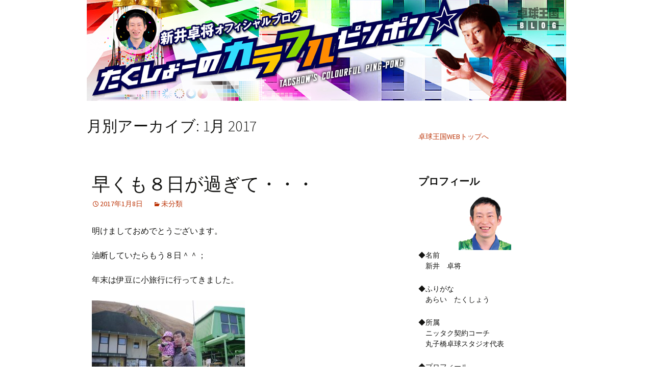

--- FILE ---
content_type: text/html; charset=UTF-8
request_url: https://world-tt.com/blog/tacshow/2017/01/
body_size: 27021
content:
<!DOCTYPE html>
<!--[if IE 7]>
<html class="ie ie7" lang="ja">
<![endif]-->
<!--[if IE 8]>
<html class="ie ie8" lang="ja">
<![endif]-->
<!--[if !(IE 7) & !(IE 8)]><!-->
<html lang="ja">
<!--<![endif]-->
<head>
	<meta charset="UTF-8">
	<meta name="viewport" content="width=device-width">
	<title>1月 | 2017 | 卓球王国BLOG | たくしょーのカラフルピンポン☆ | 新井卓将</title>
<link rel="profile" href="http://gmpg.org/xfn/11">
<link rel="pingback" href="https://world-tt.com/blog/tacshow/xmlrpc.php">
<!--[if lt IE 9]>
<script src="https://world-tt.com/blog/tacshow/wp-content/themes/twentythirteen/js/html5.js"></script>
<![endif]-->
<meta name='robots' content='max-image-preview:large' />
<link rel='dns-prefetch' href='//cdnjs.cloudflare.com' />
<link rel='dns-prefetch' href='//fonts.googleapis.com' />
<link rel='dns-prefetch' href='//s.w.org' />
<link href='https://fonts.gstatic.com' crossorigin rel='preconnect' />
<link rel="alternate" type="application/rss+xml" title="卓球王国BLOG | たくしょーのカラフルピンポン☆ | 新井卓将 &raquo; フィード" href="https://world-tt.com/blog/tacshow/feed/" />
<link rel="alternate" type="application/rss+xml" title="卓球王国BLOG | たくしょーのカラフルピンポン☆ | 新井卓将 &raquo; コメントフィード" href="https://world-tt.com/blog/tacshow/comments/feed/" />
		<script type="text/javascript">
			window._wpemojiSettings = {"baseUrl":"https:\/\/s.w.org\/images\/core\/emoji\/13.1.0\/72x72\/","ext":".png","svgUrl":"https:\/\/s.w.org\/images\/core\/emoji\/13.1.0\/svg\/","svgExt":".svg","source":{"concatemoji":"https:\/\/world-tt.com\/blog\/tacshow\/wp-includes\/js\/wp-emoji-release.min.js?ver=5.8.1"}};
			!function(e,a,t){var n,r,o,i=a.createElement("canvas"),p=i.getContext&&i.getContext("2d");function s(e,t){var a=String.fromCharCode;p.clearRect(0,0,i.width,i.height),p.fillText(a.apply(this,e),0,0);e=i.toDataURL();return p.clearRect(0,0,i.width,i.height),p.fillText(a.apply(this,t),0,0),e===i.toDataURL()}function c(e){var t=a.createElement("script");t.src=e,t.defer=t.type="text/javascript",a.getElementsByTagName("head")[0].appendChild(t)}for(o=Array("flag","emoji"),t.supports={everything:!0,everythingExceptFlag:!0},r=0;r<o.length;r++)t.supports[o[r]]=function(e){if(!p||!p.fillText)return!1;switch(p.textBaseline="top",p.font="600 32px Arial",e){case"flag":return s([127987,65039,8205,9895,65039],[127987,65039,8203,9895,65039])?!1:!s([55356,56826,55356,56819],[55356,56826,8203,55356,56819])&&!s([55356,57332,56128,56423,56128,56418,56128,56421,56128,56430,56128,56423,56128,56447],[55356,57332,8203,56128,56423,8203,56128,56418,8203,56128,56421,8203,56128,56430,8203,56128,56423,8203,56128,56447]);case"emoji":return!s([10084,65039,8205,55357,56613],[10084,65039,8203,55357,56613])}return!1}(o[r]),t.supports.everything=t.supports.everything&&t.supports[o[r]],"flag"!==o[r]&&(t.supports.everythingExceptFlag=t.supports.everythingExceptFlag&&t.supports[o[r]]);t.supports.everythingExceptFlag=t.supports.everythingExceptFlag&&!t.supports.flag,t.DOMReady=!1,t.readyCallback=function(){t.DOMReady=!0},t.supports.everything||(n=function(){t.readyCallback()},a.addEventListener?(a.addEventListener("DOMContentLoaded",n,!1),e.addEventListener("load",n,!1)):(e.attachEvent("onload",n),a.attachEvent("onreadystatechange",function(){"complete"===a.readyState&&t.readyCallback()})),(n=t.source||{}).concatemoji?c(n.concatemoji):n.wpemoji&&n.twemoji&&(c(n.twemoji),c(n.wpemoji)))}(window,document,window._wpemojiSettings);
		</script>
		<style type="text/css">
img.wp-smiley,
img.emoji {
	display: inline !important;
	border: none !important;
	box-shadow: none !important;
	height: 1em !important;
	width: 1em !important;
	margin: 0 .07em !important;
	vertical-align: -0.1em !important;
	background: none !important;
	padding: 0 !important;
}
</style>
	<link rel='stylesheet' id='wp-block-library-css'  href='https://world-tt.com/blog/tacshow/wp-includes/css/dist/block-library/style.min.css?ver=5.8.1' type='text/css' media='all' />
<link rel='stylesheet' id='font-awesome-css'  href='//cdnjs.cloudflare.com/ajax/libs/font-awesome/4.3.0/css/font-awesome.min.css?ver=5.8.1' type='text/css' media='all' />
<link rel='stylesheet' id='wp-to-top-css'  href='https://world-tt.com/blog/tacshow/wp-content/plugins/wp-to-top/css/wp-to-top.css?ver=5.8.1' type='text/css' media='all' />
<style id='wp-to-top-inline-css' type='text/css'>
.wp-to-top {
		background: #aaa;
		color: #fff; right: 10px; 
		font-size: 30px; 
		line-height: 30px; 
		}.wp-to-top:hover {
		color: #fff; 
		}
</style>
<link rel='stylesheet' id='wp-pagenavi-css'  href='https://world-tt.com/blog/tacshow/wp-content/plugins/wp-pagenavi/pagenavi-css.css?ver=2.70' type='text/css' media='all' />
<link rel='stylesheet' id='parent-style-css'  href='https://world-tt.com/blog/tacshow/wp-content/themes/twentythirteen/style.css?ver=5.8.1' type='text/css' media='all' />
<link rel='stylesheet' id='twentythirteen-fonts-css'  href='https://fonts.googleapis.com/css?family=Source+Sans+Pro%3A300%2C400%2C700%2C300italic%2C400italic%2C700italic%7CBitter%3A400%2C700&#038;subset=latin%2Clatin-ext' type='text/css' media='all' />
<link rel='stylesheet' id='genericons-css'  href='https://world-tt.com/blog/tacshow/wp-content/themes/twentythirteen/genericons/genericons.css?ver=3.03' type='text/css' media='all' />
<link rel='stylesheet' id='twentythirteen-style-css'  href='https://world-tt.com/blog/tacshow/wp-content/themes/twentythirteen_child_tacshow/style.css?ver=2020-03-16' type='text/css' media='all' />
<!--[if lt IE 9]>
<link rel='stylesheet' id='twentythirteen-ie-css'  href='https://world-tt.com/blog/tacshow/wp-content/themes/twentythirteen/css/ie.css?ver=2013-07-18' type='text/css' media='all' />
<![endif]-->
<script type='text/javascript' src='https://world-tt.com/blog/tacshow/wp-includes/js/jquery/jquery.min.js?ver=3.6.0' id='jquery-core-js'></script>
<script type='text/javascript' src='https://world-tt.com/blog/tacshow/wp-includes/js/jquery/jquery-migrate.min.js?ver=3.3.2' id='jquery-migrate-js'></script>
<link rel="https://api.w.org/" href="https://world-tt.com/blog/tacshow/wp-json/" /><link rel="EditURI" type="application/rsd+xml" title="RSD" href="https://world-tt.com/blog/tacshow/xmlrpc.php?rsd" />
<link rel="wlwmanifest" type="application/wlwmanifest+xml" href="https://world-tt.com/blog/tacshow/wp-includes/wlwmanifest.xml" /> 
<meta name="generator" content="WordPress 5.8.1" />
<style type='text/css'>#widget-collapsarch-2-top span.collapsing.archives {
        border:0;
        padding:0; 
        margin:0; 
        cursor:pointer;
} 

#widget-collapsarch-2-top li.widget_collapspage h2 span.sym {float:right;padding:0 .5em}
#widget-collapsarch-2-top li.collapsing.archives a.self {font-weight:bold}
#widget-collapsarch-2-top:before {content:'';} 
#widget-collapsarch-2-top  li.collapsing.archives:before {content:'';} 
#widget-collapsarch-2-top  li.collapsing.archives {list-style-type:none}
#widget-collapsarch-2-top  li.collapsing.archives{
       padding:0 0 0 1em;
       text-indent:-1em;
}
#widget-collapsarch-2-top li.collapsing.archives.item:before {content: '\00BB \00A0' !important;} 
#widget-collapsarch-2-top li.collapsing.archives .sym {
   cursor:pointer;
   font-size:1.2em;
   font-family:Arial, Helvetica, sans-serif;
    padding-right:5px;}</style>
	<style type="text/css" id="twentythirteen-header-css">
		/**********
		.site-header {
			background: url(https://world-tt.com/blog/tacshow/wp-content/themes/twentythirteen/images/headers/circle.png) no-repeat scroll top;
			background-size: 1600px auto;
		}
		@media (max-width: 767px) {
			.site-header {
				background-size: 768px auto;
			}
		}
		@media (max-width: 359px) {
			.site-header {
				background-size: 360px auto;
			}
		}
	 ***********/
		</style>
	
<link rel="shortcut icon" type="image/vnd.microsoft.icon" href="/favicon.ico" />
  
  	<!-- Global site tag (gtag.js) - Google Analytics -->
	<script async src="https://www.googletagmanager.com/gtag/js?id=UA-32380028-1"></script>
	<script>
		window.dataLayer = window.dataLayer || [];
		function gtag() { dataLayer.push(arguments); }
		gtag('js', new Date());

		gtag('config', 'UA-32380028-1');
		/**
		 * アナリティクスでアウトバウンド リンクのクリックをトラッキングする関数。
		 * この関数では有効な URL 文字列を引数として受け取り、その URL 文字列を
		 * イベントのラベルとして使用する。transport メソッドを 'beacon' に設定すると
		 * 対応ブラウザでは 'navigator.sendBeacon' を使ってヒットが送信される。
		 */
		var trackOutboundLink = function (url, category) {
			gtag('event', 'click', {
				'event_category': category,
				'event_label': url,
				'transport_type': 'beacon',
				'event_callback': function () {
					// 外部リンクを別タブで開かないので、以下のコードをコメントアウト
					// document.location = url;
					window.open(url, '_blank');
				}
			});
		}

	</script>

	<!-- ▲Analytics▲ -->
	<script data-ad-client="ca-pub-4062399942509952" async
		src="https://pagead2.googlesyndication.com/pagead/js/adsbygoogle.js"></script>
	<!-- AdWell SDK -->
	<script src="https://adwell.app/sdk.js" data-site-id="91b082e3-4d93-4710-8dd2-71f86218e2cd" async></script>
	</head>

<body class="archive date single-author sidebar">
	<div id="page" class="hfeed site">
		<header id="masthead" class="site-header" role="banner">
			<a class="home-link" href="https://world-tt.com/blog/tacshow/" title="卓球王国BLOG | たくしょーのカラフルピンポン☆ | 新井卓将" rel="home">
				<img src="/image_pdf/OukokuSenyo/Blog/bh-tacshow.jpg" style="display:block; width: 100%;">
			</a>
		</header><!-- #masthead -->

		<div id="main" class="site-main">

	<div id="primary" class="content-area">
		<div id="content" class="site-content" role="main">

					<header class="archive-header">
				<h1 class="archive-title">月別アーカイブ: 1月 2017</h1>
			</header><!-- .archive-header -->

										
<article id="post-1923" class="post-1923 post type-post status-publish format-standard hentry category-1">
	<header class="entry-header">

				<h1 class="entry-title">
			<a href="https://world-tt.com/blog/tacshow/2017/01/08/%e6%97%a9%e3%81%8f%e3%82%82%ef%bc%98%e6%97%a5%e3%81%8c%e9%81%8e%e3%81%8e%e3%81%a6%e3%83%bb%e3%83%bb%e3%83%bb/" rel="bookmark">早くも８日が過ぎて・・・</a>
		</h1>
		
		<div class="entry-meta">
			<span class="date"><a href="https://world-tt.com/blog/tacshow/2017/01/08/%e6%97%a9%e3%81%8f%e3%82%82%ef%bc%98%e6%97%a5%e3%81%8c%e9%81%8e%e3%81%8e%e3%81%a6%e3%83%bb%e3%83%bb%e3%83%bb/" title="Permalink to 早くも８日が過ぎて・・・" rel="bookmark"><time class="entry-date" datetime="2017-01-08T22:27:22+09:00">2017年1月8日</time></a></span><span class="categories-links"><a href="https://world-tt.com/blog/tacshow/category/%e6%9c%aa%e5%88%86%e9%a1%9e/" rel="category tag">未分類</a></span>					</div><!-- .entry-meta -->
	</header><!-- .entry-header -->

		<div class="entry-content">
		<p>明けましておめでとうございます。</p>
<p>油断していたらもう８日＾＾；</p>
<p>年末は伊豆に小旅行に行ってきました。</p>
<p><a href="https://world-tt.com/blog/tacshow/files/2017-01-08_13-22-19.jpg"><img loading="lazy" class="alignnone size-medium wp-image-1924" src="https://world-tt.com/blog/tacshow/files/2017-01-08_13-22-19-300x200.jpg" alt="15697409_1178072318897012_5250687865698678680_n" width="300" height="200" srcset="https://world-tt.com/blog/tacshow/files/2017-01-08_13-22-19-300x200.jpg 300w, https://world-tt.com/blog/tacshow/files/2017-01-08_13-22-19-768x512.jpg 768w, https://world-tt.com/blog/tacshow/files/2017-01-08_13-22-19-600x400.jpg 600w, https://world-tt.com/blog/tacshow/files/2017-01-08_13-22-19.jpg 750w" sizes="(max-width: 300px) 100vw, 300px" /></a></p>
<p><a href="https://world-tt.com/blog/tacshow/files/2017-01-08_13-22-40.jpg"><img loading="lazy" class="alignnone size-medium wp-image-1925" src="https://world-tt.com/blog/tacshow/files/2017-01-08_13-22-40-300x200.jpg" alt="15741174_1178590412178536_1814113697026999862_n" width="300" height="200" srcset="https://world-tt.com/blog/tacshow/files/2017-01-08_13-22-40-300x200.jpg 300w, https://world-tt.com/blog/tacshow/files/2017-01-08_13-22-40-768x512.jpg 768w, https://world-tt.com/blog/tacshow/files/2017-01-08_13-22-40-600x400.jpg 600w, https://world-tt.com/blog/tacshow/files/2017-01-08_13-22-40.jpg 750w" sizes="(max-width: 300px) 100vw, 300px" /></a></p>
<p><a href="https://world-tt.com/blog/tacshow/files/2017-01-08_13-22-54.jpg"><img loading="lazy" class="alignnone size-medium wp-image-1926" src="https://world-tt.com/blog/tacshow/files/2017-01-08_13-22-54-300x200.jpg" alt="15726786_1178590448845199_3076277051045591472_n" width="300" height="200" srcset="https://world-tt.com/blog/tacshow/files/2017-01-08_13-22-54-300x200.jpg 300w, https://world-tt.com/blog/tacshow/files/2017-01-08_13-22-54-768x512.jpg 768w, https://world-tt.com/blog/tacshow/files/2017-01-08_13-22-54-600x400.jpg 600w, https://world-tt.com/blog/tacshow/files/2017-01-08_13-22-54.jpg 750w" sizes="(max-width: 300px) 100vw, 300px" /></a></p>
<p>よい気分転換になりました。</p>
<p>大晦日には年越しラリーに初詣も＾＾</p>
<p><a href="https://world-tt.com/blog/tacshow/files/2017-01-08_13-25-27.jpg"><img loading="lazy" class="alignnone size-medium wp-image-1927" src="https://world-tt.com/blog/tacshow/files/2017-01-08_13-25-27-300x186.jpg" alt="15747485_1179967428707501_777484008411091326_n" width="300" height="186" srcset="https://world-tt.com/blog/tacshow/files/2017-01-08_13-25-27-300x186.jpg 300w, https://world-tt.com/blog/tacshow/files/2017-01-08_13-25-27-768x477.jpg 768w, https://world-tt.com/blog/tacshow/files/2017-01-08_13-25-27-600x373.jpg 600w, https://world-tt.com/blog/tacshow/files/2017-01-08_13-25-27.jpg 750w" sizes="(max-width: 300px) 100vw, 300px" /></a></p>
<p><a href="https://world-tt.com/blog/tacshow/files/2017-01-08_13-25-44.jpg"><img loading="lazy" class="alignnone size-medium wp-image-1928" src="https://world-tt.com/blog/tacshow/files/2017-01-08_13-25-44-300x185.jpg" alt="15780709_1179967455374165_8280435125811966767_n" width="300" height="185" srcset="https://world-tt.com/blog/tacshow/files/2017-01-08_13-25-44-300x185.jpg 300w, https://world-tt.com/blog/tacshow/files/2017-01-08_13-25-44-768x474.jpg 768w, https://world-tt.com/blog/tacshow/files/2017-01-08_13-25-44-600x370.jpg 600w, https://world-tt.com/blog/tacshow/files/2017-01-08_13-25-44.jpg 750w" sizes="(max-width: 300px) 100vw, 300px" /></a></p>
<p>よい感じに年を越せました☆</p>
<p>昨年は大変お世話になりました！</p>
<p>2017年は安定、安心、安全な年に㊙︎<br />
サボらず無理せず過ごしていきたいと思います＾＾ｖ</p>
<p>本年もよろしくお願い致します！</p>
	</div><!-- .entry-content -->
	
	<footer class="entry-meta">
					<div class="comments-link">
								<a href="https://world-tt.com/blog/tacshow/2017/01/08/%e6%97%a9%e3%81%8f%e3%82%82%ef%bc%98%e6%97%a5%e3%81%8c%e9%81%8e%e3%81%8e%e3%81%a6%e3%83%bb%e3%83%bb%e3%83%bb/#respond"><span class="leave-reply">コメントをどうぞ</span></a>			</div><!-- .comments-link -->
		
			</footer><!-- .entry-meta -->
</article><!-- #post -->
			
			
		
		</div><!-- #content -->
	</div><!-- #primary -->

	<div id="tertiary" class="sidebar-container" role="complementary">
		<div class="sidebar-inner">
			<div class="widget-area">
				<aside id="text-3" class="widget widget_text">			<div class="textwidget"><a href="https://world-tt.com/">卓球王国WEBトップへ</a></div>
		</aside><aside id="text-4" class="widget widget_text"><h3 class="widget-title">プロフィール</h3>			<div class="textwidget"><div align="center">
<img src="https://world-tt.com/ps_images/OukokuSenyo/Blog/Blog018large.jpg" alt="プロフィール顔写真" />
</div>
<p>◆名前<br />
　新井　卓将</p>
<p>◆ふりがな<br />
　あらい　たくしょう</p>
<p>◆所属<br />
　ニッタク契約コーチ<br />
　丸子橋卓球スタジオ代表</p>
<p>◆プロフィール<br />
　卓球の様々なテクニックを開発するピンポンパフォーマー！プロコーチ・新井卓将としても活動しており、神奈川の丸子卓球スタジオで指導に当たっている。卓球王国誌では技術連載「粒高NEW GENERATION!」「デュアルフェイスサービス」の監修・モデルを行った。</p>
<p>◆経歴<br />
【ギネス世界記録】<br />
・1分間高速ラリー180回(90往復)<br />
　伊藤美誠選手のパートナーとして</p>
<p>【テレビ出演情報】<br />
・週刊AKB (テレ東系)<br />
　SKE48の指導、出演<br />
・週刊AKB (テレ東系)<br />
　世界卓球2011特別企画<br />
・週刊AKB (テレ東系)<br />
　世界卓球2010特別企画<br />
・新春かくし芸大会(フジTV系)<br />
・淀川キャデラック(テレビ大阪)</p>
<p>【パフォーマーとしての出演】<br />
・大阪ほんわかテレビ(読売TV系)<br />
・ジャニーズＪｒランド(スカパー!)<br />
・やりかた大図鑑(フジテレビ系)<br />
・キセキ動画ファクトリー(日テレ系)<br />
・ナマイキ!あらびき団(TBS系BS２)<br />
・ギネス記録特番 (日テレ系)<br />
・どれみふぁワンダーランド(NHK)</p>
<p>【YouTube公式企画の出演】<br />
・YouTube＆ロンドン五輪企画<br />
CreatorsInvadeLondon(日本代表)<br />
・YouTube Space Tokyo PV出演<br />
・YouTube Space Tokyo 公式企画<br />
Creator'sRubeGoldbergMachine<br />
・mihimaruGT公式コラボ企画</p>
</div>
		</aside>
		<aside id="recent-posts-2" class="widget widget_recent_entries">
		<h3 class="widget-title">最近の投稿</h3>
		<ul>
											<li>
					<a href="https://world-tt.com/blog/tacshow/2025/03/22/%e5%a4%a7%e5%a4%89%e3%81%94%e7%84%a1%e6%b2%99%e6%b1%b0%e3%81%97%e3%81%a6%e3%81%8a%e3%82%8a%e3%81%be%e3%81%97%e3%81%9fm_-_m/">大変ご無沙汰しておりましたm(_ _)m</a>
									</li>
											<li>
					<a href="https://world-tt.com/blog/tacshow/2023/01/29/%e8%bb%8a%e3%81%84%e3%81%99%e5%8d%93%e7%90%83%e3%82%a4%e3%83%99%e3%83%b3%e3%83%88%e9%96%8b%e5%82%ac%e3%81%ae%e3%81%8a%e7%9f%a5%e3%82%89%e3%81%9b/">車いす卓球イベント開催のお知らせ</a>
									</li>
											<li>
					<a href="https://world-tt.com/blog/tacshow/2022/10/13/%e6%9d%be%e3%81%8c%e8%b0%b7%e5%8d%93%e7%90%83%e5%a0%b4%e3%82%822%e3%83%b6%e6%9c%88%e3%82%92%e9%81%8e%e3%81%8e%e3%81%a6/">松が谷卓球場も2ヶ月を過ぎて</a>
									</li>
											<li>
					<a href="https://world-tt.com/blog/tacshow/2022/07/09/%e9%9a%9c%e3%81%8c%e3%81%84%e8%80%85%e5%b0%b1%e5%8a%b4%e6%94%af%e6%8f%b4x%e5%8d%93%e7%90%83/">障がい者就労支援×卓球</a>
									</li>
											<li>
					<a href="https://world-tt.com/blog/tacshow/2022/07/02/%e5%85%ab%e7%8e%8b%e5%ad%90%e5%b8%82%e5%a4%9a%e6%91%a9%e3%83%8b%e3%83%a5%e3%83%bc%e3%82%bf%e3%82%a6%e3%83%b3%e6%9d%be%e3%81%8c%e8%b0%b7%e3%81%ab%e5%8d%93%e7%90%83%e5%a0%b4%e3%82%92%e9%96%8b%e8%a8%ad/">八王子市多摩ニュータウン松が谷に卓球場を開設します</a>
									</li>
					</ul>

		</aside><aside id="text-5" class="widget widget_text">			<div class="textwidget"><h3 class="widget-title">デュアルフェイスサービスDVD<br />好評発売中!!</h3>
<div align="center">
<a href="https://world-tt.com/ps_book/dvd.php?lst=2&sbct=0&dis=1&mcd=CZ041" onclick="ga('send', 'pageview', '/banner-click-count_blog-18-03');" target="_blank" rel="noopener"><img src="https://world-tt.com/ps_images/Maker/Z/CZ041-2.jpg" alt="デュアルフェイスサービスDVD" width="200px" /></a>
</div>
<p><a href="https://world-tt.com/ps_movie/movie_member.php?selMovNum=247" onclick="ga('send', 'pageview', '/banner-click-count_blog-18-03');" target="_blank" rel="noopener">サンプル動画はこちら</a><br />
<a href="https://world-tt.com/ps_book/dvd.php?lst=2&sbct=0&dis=1&mcd=CZ041" onclick="ga('send', 'pageview', '/banner-click-count_blog-18-03');" target="_blank" rel="noopener">商品詳細はこちら</a></p>
<p></p>
<h3 class="widget-title">粒高完全マスター<br />〈後編〉DVD 好評発売中!!</h3>
<div align="center">
<a href="https://world-tt.com/ps_book/dvd.php?lst=2&sbct=0&dis=1&mcd=CZ036" onclick="ga('send', 'pageview', '/banner-click-count_blog-18-02');" target="_blank" rel="noopener"><img src="https://world-tt.com/ps_images/Maker/Z/CZ036-2.jpg" alt="粒高完全マスター〈後編〉DVD" width="200px" /></a>
</div>
<p><a href="https://world-tt.com/ps_movie/movie_member.php?selMovNum=129" onclick="ga('send', 'pageview', '/banner-click-count_blog-18-02');" target="_blank" rel="noopener">サンプル動画はこちら</a><br />
<a href="https://world-tt.com/ps_book/dvd.php?lst=2&sbct=0&dis=1&mcd=CZ036" onclick="ga('send', 'pageview', '/banner-click-count_blog-18-02');" target="_blank" rel="noopener">商品詳細はこちら</a></p>
<p></p>
<h3 class="widget-title">粒高完全マスター<br />〈前編〉DVD 好評発売中!!</h3>
<div align="center">
<a href="https://world-tt.com/ps_book/dvd.php?lst=2&sbct=0&dis=1&mcd=CZ024" onclick="ga('send', 'pageview', '/banner-click-count_blog-18-01');" target="_blank" rel="noopener"><img src="https://world-tt.com/ps_images/Maker/Z/CZ024-2.jpg" alt="粒高完全マスター〈前編〉DVD" width="200px" /></a>
</div>
<p><a href="https://world-tt.com/ps_movie/movie_member.php?selMovNum=110" onclick="ga('send', 'pageview', '/banner-click-count_blog-18-01');" target="_blank" rel="noopener">サンプル動画はこちら</a><br />
<a href="https://world-tt.com/ps_book/dvd.php?lst=2&sbct=0&dis=1&mcd=CZ024" onclick="ga('send', 'pageview', '/banner-click-count_blog-18-01');" target="_blank" rel="noopener">商品詳細はこちら</a></p>
</div>
		</aside><aside id="text-6" class="widget widget_text">			<div class="textwidget"><h3 class="widget-title">卓球王国WEBでたくしょーさんの動画を掲載しております!!</h3>
<a href="https://world-tt.com/ps_movie/movie_result.php?pageno=1&schTag=42" target="_blank" rel="noopener">>>たくしょーさんの動画を見る</a></div>
		</aside><aside id="collapsarch-2" class="widget widget_collapsarch"><h3 class="widget-title">アーカイブ</h3><ul id='widget-collapsarch-2-top' class='collapsing archives list'>
  <li class='collapsing archives expand'><span title='click to expand' class='collapsing archives expand'><span class='sym'>&#x25BA;</span><a href='https://world-tt.com/blog/tacshow/2025/'>2025  <span class="yearCount">(1)</span>
</a>
</span>    <div style='display:none' id='collapsArch-2025:2'>
    <ul>
      <li class='collapsing archives expand'><span title='click to expand' class='collapsing archives expand'><span class='sym'>&#x25BA;</span><a href='https://world-tt.com/blog/tacshow/2025/03/'>3月  <span class="monthCount">(1)</span>
</a></span>        <div style='display:none' id='collapsArch-2025-3:2'>
        </div>
      </li> <!-- close expanded month --> 
  </ul>
     </div>
  </li> <!-- end year -->
  <li class='collapsing archives expand'><span title='click to expand' class='collapsing archives expand'><span class='sym'>&#x25BA;</span><a href='https://world-tt.com/blog/tacshow/2023/'>2023  <span class="yearCount">(1)</span>
</a>
</span>    <div style='display:none' id='collapsArch-2023:2'>
    <ul>
      <li class='collapsing archives expand'><span title='click to expand' class='collapsing archives expand'><span class='sym'>&#x25BA;</span><a href='https://world-tt.com/blog/tacshow/2023/01/'>1月  <span class="monthCount">(1)</span>
</a></span>        <div style='display:none' id='collapsArch-2023-1:2'>
        </div>
      </li> <!-- close expanded month --> 
  </ul>
     </div>
  </li> <!-- end year -->
  <li class='collapsing archives expand'><span title='click to expand' class='collapsing archives expand'><span class='sym'>&#x25BA;</span><a href='https://world-tt.com/blog/tacshow/2022/'>2022  <span class="yearCount">(5)</span>
</a>
</span>    <div style='display:none' id='collapsArch-2022:2'>
    <ul>
      <li class='collapsing archives expand'><span title='click to expand' class='collapsing archives expand'><span class='sym'>&#x25BA;</span><a href='https://world-tt.com/blog/tacshow/2022/10/'>10月  <span class="monthCount">(1)</span>
</a></span>        <div style='display:none' id='collapsArch-2022-10:2'>
       </div>
      </li> <!-- close expanded month --> 
      <li class='collapsing archives expand'><span title='click to expand' class='collapsing archives expand'><span class='sym'>&#x25BA;</span><a href='https://world-tt.com/blog/tacshow/2022/07/'>7月  <span class="monthCount">(2)</span>
</a></span>        <div style='display:none' id='collapsArch-2022-7:2'>
       </div>
      </li> <!-- close expanded month --> 
      <li class='collapsing archives expand'><span title='click to expand' class='collapsing archives expand'><span class='sym'>&#x25BA;</span><a href='https://world-tt.com/blog/tacshow/2022/04/'>4月  <span class="monthCount">(1)</span>
</a></span>        <div style='display:none' id='collapsArch-2022-4:2'>
       </div>
      </li> <!-- close expanded month --> 
      <li class='collapsing archives expand'><span title='click to expand' class='collapsing archives expand'><span class='sym'>&#x25BA;</span><a href='https://world-tt.com/blog/tacshow/2022/01/'>1月  <span class="monthCount">(1)</span>
</a></span>        <div style='display:none' id='collapsArch-2022-1:2'>
        </div>
      </li> <!-- close expanded month --> 
  </ul>
     </div>
  </li> <!-- end year -->
  <li class='collapsing archives expand'><span title='click to expand' class='collapsing archives expand'><span class='sym'>&#x25BA;</span><a href='https://world-tt.com/blog/tacshow/2021/'>2021  <span class="yearCount">(2)</span>
</a>
</span>    <div style='display:none' id='collapsArch-2021:2'>
    <ul>
      <li class='collapsing archives expand'><span title='click to expand' class='collapsing archives expand'><span class='sym'>&#x25BA;</span><a href='https://world-tt.com/blog/tacshow/2021/12/'>12月  <span class="monthCount">(1)</span>
</a></span>        <div style='display:none' id='collapsArch-2021-12:2'>
       </div>
      </li> <!-- close expanded month --> 
      <li class='collapsing archives expand'><span title='click to expand' class='collapsing archives expand'><span class='sym'>&#x25BA;</span><a href='https://world-tt.com/blog/tacshow/2021/10/'>10月  <span class="monthCount">(1)</span>
</a></span>        <div style='display:none' id='collapsArch-2021-10:2'>
        </div>
      </li> <!-- close expanded month --> 
  </ul>
     </div>
  </li> <!-- end year -->
  <li class='collapsing archives expand'><span title='click to expand' class='collapsing archives expand'><span class='sym'>&#x25BA;</span><a href='https://world-tt.com/blog/tacshow/2020/'>2020  <span class="yearCount">(19)</span>
</a>
</span>    <div style='display:none' id='collapsArch-2020:2'>
    <ul>
      <li class='collapsing archives expand'><span title='click to expand' class='collapsing archives expand'><span class='sym'>&#x25BA;</span><a href='https://world-tt.com/blog/tacshow/2020/08/'>8月  <span class="monthCount">(1)</span>
</a></span>        <div style='display:none' id='collapsArch-2020-8:2'>
       </div>
      </li> <!-- close expanded month --> 
      <li class='collapsing archives expand'><span title='click to expand' class='collapsing archives expand'><span class='sym'>&#x25BA;</span><a href='https://world-tt.com/blog/tacshow/2020/07/'>7月  <span class="monthCount">(3)</span>
</a></span>        <div style='display:none' id='collapsArch-2020-7:2'>
       </div>
      </li> <!-- close expanded month --> 
      <li class='collapsing archives expand'><span title='click to expand' class='collapsing archives expand'><span class='sym'>&#x25BA;</span><a href='https://world-tt.com/blog/tacshow/2020/05/'>5月  <span class="monthCount">(4)</span>
</a></span>        <div style='display:none' id='collapsArch-2020-5:2'>
       </div>
      </li> <!-- close expanded month --> 
      <li class='collapsing archives expand'><span title='click to expand' class='collapsing archives expand'><span class='sym'>&#x25BA;</span><a href='https://world-tt.com/blog/tacshow/2020/04/'>4月  <span class="monthCount">(9)</span>
</a></span>        <div style='display:none' id='collapsArch-2020-4:2'>
       </div>
      </li> <!-- close expanded month --> 
      <li class='collapsing archives expand'><span title='click to expand' class='collapsing archives expand'><span class='sym'>&#x25BA;</span><a href='https://world-tt.com/blog/tacshow/2020/02/'>2月  <span class="monthCount">(2)</span>
</a></span>        <div style='display:none' id='collapsArch-2020-2:2'>
        </div>
      </li> <!-- close expanded month --> 
  </ul>
     </div>
  </li> <!-- end year -->
  <li class='collapsing archives expand'><span title='click to expand' class='collapsing archives expand'><span class='sym'>&#x25BA;</span><a href='https://world-tt.com/blog/tacshow/2019/'>2019  <span class="yearCount">(19)</span>
</a>
</span>    <div style='display:none' id='collapsArch-2019:2'>
    <ul>
      <li class='collapsing archives expand'><span title='click to expand' class='collapsing archives expand'><span class='sym'>&#x25BA;</span><a href='https://world-tt.com/blog/tacshow/2019/12/'>12月  <span class="monthCount">(1)</span>
</a></span>        <div style='display:none' id='collapsArch-2019-12:2'>
       </div>
      </li> <!-- close expanded month --> 
      <li class='collapsing archives expand'><span title='click to expand' class='collapsing archives expand'><span class='sym'>&#x25BA;</span><a href='https://world-tt.com/blog/tacshow/2019/11/'>11月  <span class="monthCount">(4)</span>
</a></span>        <div style='display:none' id='collapsArch-2019-11:2'>
       </div>
      </li> <!-- close expanded month --> 
      <li class='collapsing archives expand'><span title='click to expand' class='collapsing archives expand'><span class='sym'>&#x25BA;</span><a href='https://world-tt.com/blog/tacshow/2019/10/'>10月  <span class="monthCount">(1)</span>
</a></span>        <div style='display:none' id='collapsArch-2019-10:2'>
       </div>
      </li> <!-- close expanded month --> 
      <li class='collapsing archives expand'><span title='click to expand' class='collapsing archives expand'><span class='sym'>&#x25BA;</span><a href='https://world-tt.com/blog/tacshow/2019/09/'>9月  <span class="monthCount">(1)</span>
</a></span>        <div style='display:none' id='collapsArch-2019-9:2'>
       </div>
      </li> <!-- close expanded month --> 
      <li class='collapsing archives expand'><span title='click to expand' class='collapsing archives expand'><span class='sym'>&#x25BA;</span><a href='https://world-tt.com/blog/tacshow/2019/08/'>8月  <span class="monthCount">(1)</span>
</a></span>        <div style='display:none' id='collapsArch-2019-8:2'>
       </div>
      </li> <!-- close expanded month --> 
      <li class='collapsing archives expand'><span title='click to expand' class='collapsing archives expand'><span class='sym'>&#x25BA;</span><a href='https://world-tt.com/blog/tacshow/2019/07/'>7月  <span class="monthCount">(2)</span>
</a></span>        <div style='display:none' id='collapsArch-2019-7:2'>
       </div>
      </li> <!-- close expanded month --> 
      <li class='collapsing archives expand'><span title='click to expand' class='collapsing archives expand'><span class='sym'>&#x25BA;</span><a href='https://world-tt.com/blog/tacshow/2019/04/'>4月  <span class="monthCount">(1)</span>
</a></span>        <div style='display:none' id='collapsArch-2019-4:2'>
       </div>
      </li> <!-- close expanded month --> 
      <li class='collapsing archives expand'><span title='click to expand' class='collapsing archives expand'><span class='sym'>&#x25BA;</span><a href='https://world-tt.com/blog/tacshow/2019/03/'>3月  <span class="monthCount">(3)</span>
</a></span>        <div style='display:none' id='collapsArch-2019-3:2'>
       </div>
      </li> <!-- close expanded month --> 
      <li class='collapsing archives expand'><span title='click to expand' class='collapsing archives expand'><span class='sym'>&#x25BA;</span><a href='https://world-tt.com/blog/tacshow/2019/02/'>2月  <span class="monthCount">(5)</span>
</a></span>        <div style='display:none' id='collapsArch-2019-2:2'>
        </div>
      </li> <!-- close expanded month --> 
  </ul>
     </div>
  </li> <!-- end year -->
  <li class='collapsing archives expand'><span title='click to expand' class='collapsing archives expand'><span class='sym'>&#x25BA;</span><a href='https://world-tt.com/blog/tacshow/2018/'>2018  <span class="yearCount">(15)</span>
</a>
</span>    <div style='display:none' id='collapsArch-2018:2'>
    <ul>
      <li class='collapsing archives expand'><span title='click to expand' class='collapsing archives expand'><span class='sym'>&#x25BA;</span><a href='https://world-tt.com/blog/tacshow/2018/12/'>12月  <span class="monthCount">(2)</span>
</a></span>        <div style='display:none' id='collapsArch-2018-12:2'>
       </div>
      </li> <!-- close expanded month --> 
      <li class='collapsing archives expand'><span title='click to expand' class='collapsing archives expand'><span class='sym'>&#x25BA;</span><a href='https://world-tt.com/blog/tacshow/2018/10/'>10月  <span class="monthCount">(2)</span>
</a></span>        <div style='display:none' id='collapsArch-2018-10:2'>
       </div>
      </li> <!-- close expanded month --> 
      <li class='collapsing archives expand'><span title='click to expand' class='collapsing archives expand'><span class='sym'>&#x25BA;</span><a href='https://world-tt.com/blog/tacshow/2018/08/'>8月  <span class="monthCount">(1)</span>
</a></span>        <div style='display:none' id='collapsArch-2018-8:2'>
       </div>
      </li> <!-- close expanded month --> 
      <li class='collapsing archives expand'><span title='click to expand' class='collapsing archives expand'><span class='sym'>&#x25BA;</span><a href='https://world-tt.com/blog/tacshow/2018/06/'>6月  <span class="monthCount">(1)</span>
</a></span>        <div style='display:none' id='collapsArch-2018-6:2'>
       </div>
      </li> <!-- close expanded month --> 
      <li class='collapsing archives expand'><span title='click to expand' class='collapsing archives expand'><span class='sym'>&#x25BA;</span><a href='https://world-tt.com/blog/tacshow/2018/05/'>5月  <span class="monthCount">(1)</span>
</a></span>        <div style='display:none' id='collapsArch-2018-5:2'>
       </div>
      </li> <!-- close expanded month --> 
      <li class='collapsing archives expand'><span title='click to expand' class='collapsing archives expand'><span class='sym'>&#x25BA;</span><a href='https://world-tt.com/blog/tacshow/2018/04/'>4月  <span class="monthCount">(2)</span>
</a></span>        <div style='display:none' id='collapsArch-2018-4:2'>
       </div>
      </li> <!-- close expanded month --> 
      <li class='collapsing archives expand'><span title='click to expand' class='collapsing archives expand'><span class='sym'>&#x25BA;</span><a href='https://world-tt.com/blog/tacshow/2018/03/'>3月  <span class="monthCount">(1)</span>
</a></span>        <div style='display:none' id='collapsArch-2018-3:2'>
       </div>
      </li> <!-- close expanded month --> 
      <li class='collapsing archives expand'><span title='click to expand' class='collapsing archives expand'><span class='sym'>&#x25BA;</span><a href='https://world-tt.com/blog/tacshow/2018/02/'>2月  <span class="monthCount">(5)</span>
</a></span>        <div style='display:none' id='collapsArch-2018-2:2'>
        </div>
      </li> <!-- close expanded month --> 
  </ul>
     </div>
  </li> <!-- end year -->
  <li class='collapsing archives expand'><span title='click to expand' class='collapsing archives expand'><span class='sym'>&#x25BA;</span><a href='https://world-tt.com/blog/tacshow/2017/'>2017  <span class="yearCount">(19)</span>
</a>
</span>    <div style='display:none' id='collapsArch-2017:2'>
    <ul>
      <li class='collapsing archives expand'><span title='click to expand' class='collapsing archives expand'><span class='sym'>&#x25BA;</span><a href='https://world-tt.com/blog/tacshow/2017/10/'>10月  <span class="monthCount">(2)</span>
</a></span>        <div style='display:none' id='collapsArch-2017-10:2'>
       </div>
      </li> <!-- close expanded month --> 
      <li class='collapsing archives expand'><span title='click to expand' class='collapsing archives expand'><span class='sym'>&#x25BA;</span><a href='https://world-tt.com/blog/tacshow/2017/08/'>8月  <span class="monthCount">(1)</span>
</a></span>        <div style='display:none' id='collapsArch-2017-8:2'>
       </div>
      </li> <!-- close expanded month --> 
      <li class='collapsing archives expand'><span title='click to expand' class='collapsing archives expand'><span class='sym'>&#x25BA;</span><a href='https://world-tt.com/blog/tacshow/2017/07/'>7月  <span class="monthCount">(6)</span>
</a></span>        <div style='display:none' id='collapsArch-2017-7:2'>
       </div>
      </li> <!-- close expanded month --> 
      <li class='collapsing archives expand'><span title='click to expand' class='collapsing archives expand'><span class='sym'>&#x25BA;</span><a href='https://world-tt.com/blog/tacshow/2017/06/'>6月  <span class="monthCount">(2)</span>
</a></span>        <div style='display:none' id='collapsArch-2017-6:2'>
       </div>
      </li> <!-- close expanded month --> 
      <li class='collapsing archives expand'><span title='click to expand' class='collapsing archives expand'><span class='sym'>&#x25BA;</span><a href='https://world-tt.com/blog/tacshow/2017/05/'>5月  <span class="monthCount">(1)</span>
</a></span>        <div style='display:none' id='collapsArch-2017-5:2'>
       </div>
      </li> <!-- close expanded month --> 
      <li class='collapsing archives expand'><span title='click to expand' class='collapsing archives expand'><span class='sym'>&#x25BA;</span><a href='https://world-tt.com/blog/tacshow/2017/02/'>2月  <span class="monthCount">(6)</span>
</a></span>        <div style='display:none' id='collapsArch-2017-2:2'>
       </div>
      </li> <!-- close expanded month --> 
      <li class='collapsing archives expand'><span title='click to expand' class='collapsing archives expand'><span class='sym'>&#x25BA;</span><a href='https://world-tt.com/blog/tacshow/2017/01/'>1月  <span class="monthCount">(1)</span>
</a></span>        <div style='display:none' id='collapsArch-2017-1:2'>
        </div>
      </li> <!-- close expanded month --> 
  </ul>
     </div>
  </li> <!-- end year -->
  <li class='collapsing archives expand'><span title='click to expand' class='collapsing archives expand'><span class='sym'>&#x25BA;</span><a href='https://world-tt.com/blog/tacshow/2016/'>2016  <span class="yearCount">(23)</span>
</a>
</span>    <div style='display:none' id='collapsArch-2016:2'>
    <ul>
      <li class='collapsing archives expand'><span title='click to expand' class='collapsing archives expand'><span class='sym'>&#x25BA;</span><a href='https://world-tt.com/blog/tacshow/2016/12/'>12月  <span class="monthCount">(2)</span>
</a></span>        <div style='display:none' id='collapsArch-2016-12:2'>
       </div>
      </li> <!-- close expanded month --> 
      <li class='collapsing archives expand'><span title='click to expand' class='collapsing archives expand'><span class='sym'>&#x25BA;</span><a href='https://world-tt.com/blog/tacshow/2016/11/'>11月  <span class="monthCount">(1)</span>
</a></span>        <div style='display:none' id='collapsArch-2016-11:2'>
       </div>
      </li> <!-- close expanded month --> 
      <li class='collapsing archives expand'><span title='click to expand' class='collapsing archives expand'><span class='sym'>&#x25BA;</span><a href='https://world-tt.com/blog/tacshow/2016/10/'>10月  <span class="monthCount">(3)</span>
</a></span>        <div style='display:none' id='collapsArch-2016-10:2'>
       </div>
      </li> <!-- close expanded month --> 
      <li class='collapsing archives expand'><span title='click to expand' class='collapsing archives expand'><span class='sym'>&#x25BA;</span><a href='https://world-tt.com/blog/tacshow/2016/09/'>9月  <span class="monthCount">(1)</span>
</a></span>        <div style='display:none' id='collapsArch-2016-9:2'>
       </div>
      </li> <!-- close expanded month --> 
      <li class='collapsing archives expand'><span title='click to expand' class='collapsing archives expand'><span class='sym'>&#x25BA;</span><a href='https://world-tt.com/blog/tacshow/2016/08/'>8月  <span class="monthCount">(1)</span>
</a></span>        <div style='display:none' id='collapsArch-2016-8:2'>
       </div>
      </li> <!-- close expanded month --> 
      <li class='collapsing archives expand'><span title='click to expand' class='collapsing archives expand'><span class='sym'>&#x25BA;</span><a href='https://world-tt.com/blog/tacshow/2016/07/'>7月  <span class="monthCount">(3)</span>
</a></span>        <div style='display:none' id='collapsArch-2016-7:2'>
       </div>
      </li> <!-- close expanded month --> 
      <li class='collapsing archives expand'><span title='click to expand' class='collapsing archives expand'><span class='sym'>&#x25BA;</span><a href='https://world-tt.com/blog/tacshow/2016/06/'>6月  <span class="monthCount">(2)</span>
</a></span>        <div style='display:none' id='collapsArch-2016-6:2'>
       </div>
      </li> <!-- close expanded month --> 
      <li class='collapsing archives expand'><span title='click to expand' class='collapsing archives expand'><span class='sym'>&#x25BA;</span><a href='https://world-tt.com/blog/tacshow/2016/05/'>5月  <span class="monthCount">(2)</span>
</a></span>        <div style='display:none' id='collapsArch-2016-5:2'>
       </div>
      </li> <!-- close expanded month --> 
      <li class='collapsing archives expand'><span title='click to expand' class='collapsing archives expand'><span class='sym'>&#x25BA;</span><a href='https://world-tt.com/blog/tacshow/2016/04/'>4月  <span class="monthCount">(3)</span>
</a></span>        <div style='display:none' id='collapsArch-2016-4:2'>
       </div>
      </li> <!-- close expanded month --> 
      <li class='collapsing archives expand'><span title='click to expand' class='collapsing archives expand'><span class='sym'>&#x25BA;</span><a href='https://world-tt.com/blog/tacshow/2016/02/'>2月  <span class="monthCount">(3)</span>
</a></span>        <div style='display:none' id='collapsArch-2016-2:2'>
       </div>
      </li> <!-- close expanded month --> 
      <li class='collapsing archives expand'><span title='click to expand' class='collapsing archives expand'><span class='sym'>&#x25BA;</span><a href='https://world-tt.com/blog/tacshow/2016/01/'>1月  <span class="monthCount">(2)</span>
</a></span>        <div style='display:none' id='collapsArch-2016-1:2'>
        </div>
      </li> <!-- close expanded month --> 
  </ul>
     </div>
  </li> <!-- end year -->
  <li class='collapsing archives expand'><span title='click to expand' class='collapsing archives expand'><span class='sym'>&#x25BA;</span><a href='https://world-tt.com/blog/tacshow/2015/'>2015  <span class="yearCount">(49)</span>
</a>
</span>    <div style='display:none' id='collapsArch-2015:2'>
    <ul>
      <li class='collapsing archives expand'><span title='click to expand' class='collapsing archives expand'><span class='sym'>&#x25BA;</span><a href='https://world-tt.com/blog/tacshow/2015/12/'>12月  <span class="monthCount">(2)</span>
</a></span>        <div style='display:none' id='collapsArch-2015-12:2'>
       </div>
      </li> <!-- close expanded month --> 
      <li class='collapsing archives expand'><span title='click to expand' class='collapsing archives expand'><span class='sym'>&#x25BA;</span><a href='https://world-tt.com/blog/tacshow/2015/11/'>11月  <span class="monthCount">(2)</span>
</a></span>        <div style='display:none' id='collapsArch-2015-11:2'>
       </div>
      </li> <!-- close expanded month --> 
      <li class='collapsing archives expand'><span title='click to expand' class='collapsing archives expand'><span class='sym'>&#x25BA;</span><a href='https://world-tt.com/blog/tacshow/2015/10/'>10月  <span class="monthCount">(6)</span>
</a></span>        <div style='display:none' id='collapsArch-2015-10:2'>
       </div>
      </li> <!-- close expanded month --> 
      <li class='collapsing archives expand'><span title='click to expand' class='collapsing archives expand'><span class='sym'>&#x25BA;</span><a href='https://world-tt.com/blog/tacshow/2015/09/'>9月  <span class="monthCount">(1)</span>
</a></span>        <div style='display:none' id='collapsArch-2015-9:2'>
       </div>
      </li> <!-- close expanded month --> 
      <li class='collapsing archives expand'><span title='click to expand' class='collapsing archives expand'><span class='sym'>&#x25BA;</span><a href='https://world-tt.com/blog/tacshow/2015/08/'>8月  <span class="monthCount">(7)</span>
</a></span>        <div style='display:none' id='collapsArch-2015-8:2'>
       </div>
      </li> <!-- close expanded month --> 
      <li class='collapsing archives expand'><span title='click to expand' class='collapsing archives expand'><span class='sym'>&#x25BA;</span><a href='https://world-tt.com/blog/tacshow/2015/07/'>7月  <span class="monthCount">(2)</span>
</a></span>        <div style='display:none' id='collapsArch-2015-7:2'>
       </div>
      </li> <!-- close expanded month --> 
      <li class='collapsing archives expand'><span title='click to expand' class='collapsing archives expand'><span class='sym'>&#x25BA;</span><a href='https://world-tt.com/blog/tacshow/2015/06/'>6月  <span class="monthCount">(6)</span>
</a></span>        <div style='display:none' id='collapsArch-2015-6:2'>
       </div>
      </li> <!-- close expanded month --> 
      <li class='collapsing archives expand'><span title='click to expand' class='collapsing archives expand'><span class='sym'>&#x25BA;</span><a href='https://world-tt.com/blog/tacshow/2015/05/'>5月  <span class="monthCount">(4)</span>
</a></span>        <div style='display:none' id='collapsArch-2015-5:2'>
       </div>
      </li> <!-- close expanded month --> 
      <li class='collapsing archives expand'><span title='click to expand' class='collapsing archives expand'><span class='sym'>&#x25BA;</span><a href='https://world-tt.com/blog/tacshow/2015/04/'>4月  <span class="monthCount">(3)</span>
</a></span>        <div style='display:none' id='collapsArch-2015-4:2'>
       </div>
      </li> <!-- close expanded month --> 
      <li class='collapsing archives expand'><span title='click to expand' class='collapsing archives expand'><span class='sym'>&#x25BA;</span><a href='https://world-tt.com/blog/tacshow/2015/03/'>3月  <span class="monthCount">(6)</span>
</a></span>        <div style='display:none' id='collapsArch-2015-3:2'>
       </div>
      </li> <!-- close expanded month --> 
      <li class='collapsing archives expand'><span title='click to expand' class='collapsing archives expand'><span class='sym'>&#x25BA;</span><a href='https://world-tt.com/blog/tacshow/2015/02/'>2月  <span class="monthCount">(6)</span>
</a></span>        <div style='display:none' id='collapsArch-2015-2:2'>
       </div>
      </li> <!-- close expanded month --> 
      <li class='collapsing archives expand'><span title='click to expand' class='collapsing archives expand'><span class='sym'>&#x25BA;</span><a href='https://world-tt.com/blog/tacshow/2015/01/'>1月  <span class="monthCount">(4)</span>
</a></span>        <div style='display:none' id='collapsArch-2015-1:2'>
        </div>
      </li> <!-- close expanded month --> 
  </ul>
     </div>
  </li> <!-- end year -->
  <li class='collapsing archives expand'><span title='click to expand' class='collapsing archives expand'><span class='sym'>&#x25BA;</span><a href='https://world-tt.com/blog/tacshow/2014/'>2014  <span class="yearCount">(98)</span>
</a>
</span>    <div style='display:none' id='collapsArch-2014:2'>
    <ul>
      <li class='collapsing archives expand'><span title='click to expand' class='collapsing archives expand'><span class='sym'>&#x25BA;</span><a href='https://world-tt.com/blog/tacshow/2014/12/'>12月  <span class="monthCount">(7)</span>
</a></span>        <div style='display:none' id='collapsArch-2014-12:2'>
       </div>
      </li> <!-- close expanded month --> 
      <li class='collapsing archives expand'><span title='click to expand' class='collapsing archives expand'><span class='sym'>&#x25BA;</span><a href='https://world-tt.com/blog/tacshow/2014/11/'>11月  <span class="monthCount">(6)</span>
</a></span>        <div style='display:none' id='collapsArch-2014-11:2'>
       </div>
      </li> <!-- close expanded month --> 
      <li class='collapsing archives expand'><span title='click to expand' class='collapsing archives expand'><span class='sym'>&#x25BA;</span><a href='https://world-tt.com/blog/tacshow/2014/10/'>10月  <span class="monthCount">(12)</span>
</a></span>        <div style='display:none' id='collapsArch-2014-10:2'>
       </div>
      </li> <!-- close expanded month --> 
      <li class='collapsing archives expand'><span title='click to expand' class='collapsing archives expand'><span class='sym'>&#x25BA;</span><a href='https://world-tt.com/blog/tacshow/2014/09/'>9月  <span class="monthCount">(17)</span>
</a></span>        <div style='display:none' id='collapsArch-2014-9:2'>
       </div>
      </li> <!-- close expanded month --> 
      <li class='collapsing archives expand'><span title='click to expand' class='collapsing archives expand'><span class='sym'>&#x25BA;</span><a href='https://world-tt.com/blog/tacshow/2014/08/'>8月  <span class="monthCount">(8)</span>
</a></span>        <div style='display:none' id='collapsArch-2014-8:2'>
       </div>
      </li> <!-- close expanded month --> 
      <li class='collapsing archives expand'><span title='click to expand' class='collapsing archives expand'><span class='sym'>&#x25BA;</span><a href='https://world-tt.com/blog/tacshow/2014/07/'>7月  <span class="monthCount">(16)</span>
</a></span>        <div style='display:none' id='collapsArch-2014-7:2'>
       </div>
      </li> <!-- close expanded month --> 
      <li class='collapsing archives expand'><span title='click to expand' class='collapsing archives expand'><span class='sym'>&#x25BA;</span><a href='https://world-tt.com/blog/tacshow/2014/06/'>6月  <span class="monthCount">(6)</span>
</a></span>        <div style='display:none' id='collapsArch-2014-6:2'>
       </div>
      </li> <!-- close expanded month --> 
      <li class='collapsing archives expand'><span title='click to expand' class='collapsing archives expand'><span class='sym'>&#x25BA;</span><a href='https://world-tt.com/blog/tacshow/2014/05/'>5月  <span class="monthCount">(6)</span>
</a></span>        <div style='display:none' id='collapsArch-2014-5:2'>
       </div>
      </li> <!-- close expanded month --> 
      <li class='collapsing archives expand'><span title='click to expand' class='collapsing archives expand'><span class='sym'>&#x25BA;</span><a href='https://world-tt.com/blog/tacshow/2014/04/'>4月  <span class="monthCount">(5)</span>
</a></span>        <div style='display:none' id='collapsArch-2014-4:2'>
       </div>
      </li> <!-- close expanded month --> 
      <li class='collapsing archives expand'><span title='click to expand' class='collapsing archives expand'><span class='sym'>&#x25BA;</span><a href='https://world-tt.com/blog/tacshow/2014/03/'>3月  <span class="monthCount">(5)</span>
</a></span>        <div style='display:none' id='collapsArch-2014-3:2'>
       </div>
      </li> <!-- close expanded month --> 
      <li class='collapsing archives expand'><span title='click to expand' class='collapsing archives expand'><span class='sym'>&#x25BA;</span><a href='https://world-tt.com/blog/tacshow/2014/02/'>2月  <span class="monthCount">(3)</span>
</a></span>        <div style='display:none' id='collapsArch-2014-2:2'>
       </div>
      </li> <!-- close expanded month --> 
      <li class='collapsing archives expand'><span title='click to expand' class='collapsing archives expand'><span class='sym'>&#x25BA;</span><a href='https://world-tt.com/blog/tacshow/2014/01/'>1月  <span class="monthCount">(7)</span>
</a></span>        <div style='display:none' id='collapsArch-2014-1:2'>
        </div>
      </li> <!-- close expanded month --> 
  </ul>
     </div>
  </li> <!-- end year -->
  <li class='collapsing archives expand'><span title='click to expand' class='collapsing archives expand'><span class='sym'>&#x25BA;</span><a href='https://world-tt.com/blog/tacshow/2013/'>2013  <span class="yearCount">(40)</span>
</a>
</span>    <div style='display:none' id='collapsArch-2013:2'>
    <ul>
      <li class='collapsing archives expand'><span title='click to expand' class='collapsing archives expand'><span class='sym'>&#x25BA;</span><a href='https://world-tt.com/blog/tacshow/2013/12/'>12月  <span class="monthCount">(7)</span>
</a></span>        <div style='display:none' id='collapsArch-2013-12:2'>
       </div>
      </li> <!-- close expanded month --> 
      <li class='collapsing archives expand'><span title='click to expand' class='collapsing archives expand'><span class='sym'>&#x25BA;</span><a href='https://world-tt.com/blog/tacshow/2013/11/'>11月  <span class="monthCount">(8)</span>
</a></span>        <div style='display:none' id='collapsArch-2013-11:2'>
       </div>
      </li> <!-- close expanded month --> 
      <li class='collapsing archives expand'><span title='click to expand' class='collapsing archives expand'><span class='sym'>&#x25BA;</span><a href='https://world-tt.com/blog/tacshow/2013/10/'>10月  <span class="monthCount">(12)</span>
</a></span>        <div style='display:none' id='collapsArch-2013-10:2'>
       </div>
      </li> <!-- close expanded month --> 
      <li class='collapsing archives expand'><span title='click to expand' class='collapsing archives expand'><span class='sym'>&#x25BA;</span><a href='https://world-tt.com/blog/tacshow/2013/09/'>9月  <span class="monthCount">(13)</span>
</a></span>        <div style='display:none' id='collapsArch-2013-9:2'>
        </div>
    </li> <!-- close month -->
  </ul></div></li> <!-- end of collapsing archives --><li style='display:none'><script type="text/javascript">
// <![CDATA[
/* These variables are part of the Collapsing Archives Plugin
   * version: 2.0.5
   * revision: $Id: collapsArch.php 1715352 2017-08-18 14:30:00Z robfelty $
   * Copyright 2008 Robert Felty (robfelty.com)
           */
try { collapsItems['catTest'] = 'test'; } catch (err) { collapsItems = new Object(); }
collapsItems['collapsArch-2025-3:2'] = '<ul>          <li class=\'collapsing archives item\'><a href=\'https://world-tt.com/blog/tacshow/2025/03/22/%e5%a4%a7%e5%a4%89%e3%81%94%e7%84%a1%e6%b2%99%e6%b1%b0%e3%81%97%e3%81%a6%e3%81%8a%e3%82%8a%e3%81%be%e3%81%97%e3%81%9fm_-_m/\' title=\'大変ご無沙汰しておりましたm(_ _)m\'>大変ご無沙汰しておりましたm(_ _)m</a></li></ul>';
collapsItems['collapsArch-2023-1:2'] = '<ul>          <li class=\'collapsing archives item\'><a href=\'https://world-tt.com/blog/tacshow/2023/01/29/%e8%bb%8a%e3%81%84%e3%81%99%e5%8d%93%e7%90%83%e3%82%a4%e3%83%99%e3%83%b3%e3%83%88%e9%96%8b%e5%82%ac%e3%81%ae%e3%81%8a%e7%9f%a5%e3%82%89%e3%81%9b/\' title=\'車いす卓球イベント開催のお知らせ\'>車いす卓球イベント開催のお知らせ</a></li></ul>';
collapsItems['collapsArch-2022-10:2'] = '<ul>          <li class=\'collapsing archives item\'><a href=\'https://world-tt.com/blog/tacshow/2022/10/13/%e6%9d%be%e3%81%8c%e8%b0%b7%e5%8d%93%e7%90%83%e5%a0%b4%e3%82%822%e3%83%b6%e6%9c%88%e3%82%92%e9%81%8e%e3%81%8e%e3%81%a6/\' title=\'松が谷卓球場も2ヶ月を過ぎて\'>松が谷卓球場も2ヶ月を過ぎて</a></li></ul>';
collapsItems['collapsArch-2022-7:2'] = '<ul>          <li class=\'collapsing archives item\'><a href=\'https://world-tt.com/blog/tacshow/2022/07/09/%e9%9a%9c%e3%81%8c%e3%81%84%e8%80%85%e5%b0%b1%e5%8a%b4%e6%94%af%e6%8f%b4x%e5%8d%93%e7%90%83/\' title=\'障がい者就労支援×卓球\'>障がい者就労支援×卓球</a></li>          <li class=\'collapsing archives item\'><a href=\'https://world-tt.com/blog/tacshow/2022/07/02/%e5%85%ab%e7%8e%8b%e5%ad%90%e5%b8%82%e5%a4%9a%e6%91%a9%e3%83%8b%e3%83%a5%e3%83%bc%e3%82%bf%e3%82%a6%e3%83%b3%e6%9d%be%e3%81%8c%e8%b0%b7%e3%81%ab%e5%8d%93%e7%90%83%e5%a0%b4%e3%82%92%e9%96%8b%e8%a8%ad/\' title=\'八王子市多摩ニュータウン松が谷に卓球場を開設します\'>八王子市多摩ニュータウン松が谷に卓球場を開設します</a></li></ul>';
collapsItems['collapsArch-2022-4:2'] = '<ul>          <li class=\'collapsing archives item\'><a href=\'https://world-tt.com/blog/tacshow/2022/04/27/%e4%bb%8a%e5%b9%b4%e5%ba%a6%e3%81%8b%e3%82%89%e3%83%bb%e3%83%bb%e3%83%bb/\' title=\'今年度から・・・\'>今年度から・・・</a></li></ul>';
collapsItems['collapsArch-2022-1:2'] = '<ul>          <li class=\'collapsing archives item\'><a href=\'https://world-tt.com/blog/tacshow/2022/01/19/%e9%9a%9c%e3%81%8c%e3%81%84%e8%80%85%e3%82%b9%e3%83%9d%e3%83%bc%e3%83%84%e3%82%b3%e3%83%bc%e3%83%81/\' title=\'障がい者スポーツコーチ\'>障がい者スポーツコーチ</a></li></ul>';
collapsItems['collapsArch-2021-12:2'] = '<ul>          <li class=\'collapsing archives item\'><a href=\'https://world-tt.com/blog/tacshow/2021/12/18/%e3%83%90%e3%83%bc%e3%83%ac%e3%83%bc%e3%83%b32021%e3%82%a2%e3%82%b8%e3%82%a2%e3%83%a6%e3%83%bc%e3%82%b9%e3%83%91%e3%83%a9/\' title=\'バーレーン2021アジアユースパラ\'>バーレーン2021アジアユースパラ</a></li></ul>';
collapsItems['collapsArch-2021-10:2'] = '<ul>          <li class=\'collapsing archives item\'><a href=\'https://world-tt.com/blog/tacshow/2021/10/02/1%e5%b9%b4%e4%bb%a5%e4%b8%8a%e3%82%82%e3%83%bb%e3%83%bb%e3%83%bb/\' title=\'1年以上も・・・\'>1年以上も・・・</a></li></ul>';
collapsItems['collapsArch-2020-8:2'] = '<ul>          <li class=\'collapsing archives item\'><a href=\'https://world-tt.com/blog/tacshow/2020/08/07/%e7%8c%9b%e6%9a%91%e3%81%ae8%e6%9c%88%e3%81%ab/\' title=\'猛暑の8月に\'>猛暑の8月に</a></li></ul>';
collapsItems['collapsArch-2020-7:2'] = '<ul>          <li class=\'collapsing archives item\'><a href=\'https://world-tt.com/blog/tacshow/2020/07/23/3%e5%9b%9e%e7%9b%ae%e3%81%ae%e5%90%88%e5%ae%bf%e3%81%b8/\' title=\'3回目の合宿へ\'>3回目の合宿へ</a></li>          <li class=\'collapsing archives item\'><a href=\'https://world-tt.com/blog/tacshow/2020/07/05/%e4%bb%8a%e6%9c%9f1%e5%9b%9e%e7%9b%ae%e3%81%ae%e5%90%88%e5%ae%bf/\' title=\'今期1回目の合宿\'>今期1回目の合宿</a></li>          <li class=\'collapsing archives item\'><a href=\'https://world-tt.com/blog/tacshow/2020/07/01/7%e6%9c%88%e3%81%8b%e3%82%89%e5%86%8d%e5%a7%8b%e5%8b%95/\' title=\'7月から再始動\'>7月から再始動</a></li></ul>';
collapsItems['collapsArch-2020-5:2'] = '<ul>          <li class=\'collapsing archives item\'><a href=\'https://world-tt.com/blog/tacshow/2020/05/12/%e3%80%90%e3%83%91%e3%83%a9%e5%8d%93%e7%90%83%e3%80%91%e6%96%b0%e3%82%a2%e3%83%b3%e3%83%90%e3%82%b5%e3%83%80%e3%83%bc%e3%81%ae%e7%99%ba%e8%a1%a8/\' title=\'【パラ卓球】新アンバサダーの発表\'>【パラ卓球】新アンバサダーの発表</a></li>          <li class=\'collapsing archives item\'><a href=\'https://world-tt.com/blog/tacshow/2020/05/07/e%e3%83%99%e3%83%bc%e3%82%b9%e3%83%9c%e3%83%bc%e3%83%ab%e3%81%ae%e3%83%97%e3%83%ad%e9%81%b8%e6%89%8b%e3%81%ab%e3%81%aa%e3%81%a3%e3%81%9f%e7%94%a5%e3%81%a3%e5%ad%90%e3%81%ae%e7%89%b9%e9%9b%86/\' title=\'eベースボールのプロ選手になった甥っ子の特集\'>eベースボールのプロ選手になった甥っ子の特集</a></li>          <li class=\'collapsing archives item\'><a href=\'https://world-tt.com/blog/tacshow/2020/05/04/%e8%89%b2%e3%80%85%e3%81%a8%e6%95%b4%e7%90%86/\' title=\'色々と整理\'>色々と整理</a></li>          <li class=\'collapsing archives item\'><a href=\'https://world-tt.com/blog/tacshow/2020/05/01/5%e6%9c%88%e3%81%ab/\' title=\'5月に\'>5月に</a></li></ul>';
collapsItems['collapsArch-2020-4:2'] = '<ul>          <li class=\'collapsing archives item\'><a href=\'https://world-tt.com/blog/tacshow/2020/04/29/%e3%83%91%e3%83%a9%e5%8d%93%e7%90%83%e6%97%a5%e6%9c%ac%e4%bb%a3%e8%a1%a8%e5%85%ac%e5%bc%8f%e3%82%a6%e3%82%a7%e3%82%a2/\' title=\'パラ卓球日本代表公式ウェア\'>パラ卓球日本代表公式ウェア</a></li>          <li class=\'collapsing archives item\'><a href=\'https://world-tt.com/blog/tacshow/2020/04/25/%e9%9a%9c%e3%81%8c%e3%81%84%e8%80%85%e3%82%b9%e3%83%9d%e3%83%bc%e3%83%84%e6%8c%87%e5%b0%8e%e5%93%a1%e8%b3%87%e6%a0%bc/\' title=\'障がい者スポーツ指導員資格\'>障がい者スポーツ指導員資格</a></li>          <li class=\'collapsing archives item\'><a href=\'https://world-tt.com/blog/tacshow/2020/04/23/%e5%8f%b3%e5%b7%a6%e3%81%a9%e3%81%a3%e3%81%a1%e5%9b%9e%e3%81%97%e3%81%a7%e5%8f%8d%e8%bb%a2%e3%81%97%e3%81%be%e3%81%99%e3%81%8b%ef%bc%9f%e3%83%9a%e3%83%b3%e7%95%b0%e8%b3%aa%e5%8f%8d%e8%bb%a2/\' title=\'ペンの反転、どっち回し？ペン異質反転\'>ペンの反転、どっち回し？ペン異質反転</a></li>          <li class=\'collapsing archives item\'><a href=\'https://world-tt.com/blog/tacshow/2020/04/17/%e3%82%b9%e3%83%9d%e3%83%bc%e3%83%84%e3%81%ae%e5%8e%9f%e7%82%b9/\' title=\'スポーツの原点\'>スポーツの原点</a></li>          <li class=\'collapsing archives item\'><a href=\'https://world-tt.com/blog/tacshow/2020/04/16/%e5%ae%b6%e3%81%a7%e3%82%82%e3%81%a7%e3%81%8d%e3%82%8b%e3%83%9c%e3%83%bc%e3%83%ab%e3%81%a4%e3%81%8d%e3%83%81%e3%83%a3%e3%83%ac%e3%83%b3%e3%82%b8%e2%81%89%ef%b8%8e/\' title=\'家でもできるボールつきチャレンジ⁉︎\'>家でもできるボールつきチャレンジ⁉︎</a></li>          <li class=\'collapsing archives item\'><a href=\'https://world-tt.com/blog/tacshow/2020/04/16/%e5%ae%b6%e3%81%a7%e3%81%a7%e3%81%8d%e3%82%8b%e3%81%93%e3%81%a8/\' title=\'家でできること\'>家でできること</a></li>          <li class=\'collapsing archives item\'><a href=\'https://world-tt.com/blog/tacshow/2020/04/13/%e7%8a%b6%e6%b3%81%e3%81%ab%e5%90%88%e3%82%8f%e3%81%9b%e3%81%9f%e3%82%b9%e3%82%bf%e3%82%a4%e3%83%ab%e3%83%81%e3%82%a7%e3%83%b3%e3%82%b8/\' title=\'状況に合わせたスタイルチェンジ\'>状況に合わせたスタイルチェンジ</a></li>          <li class=\'collapsing archives item\'><a href=\'https://world-tt.com/blog/tacshow/2020/04/12/%e3%81%93%e3%81%86%e3%81%84%e3%81%86%e7%8a%b6%e6%b3%81%e3%81%a0%e3%81%8b%e3%82%89%e3%81%93%e3%81%9d/\' title=\'こういう状況だからこそ\'>こういう状況だからこそ</a></li>          <li class=\'collapsing archives item\'><a href=\'https://world-tt.com/blog/tacshow/2020/04/11/2020%e5%b9%b4%e5%ba%a6/\' title=\'2020年度\'>2020年度</a></li></ul>';
collapsItems['collapsArch-2020-2:2'] = '<ul>          <li class=\'collapsing archives item\'><a href=\'https://world-tt.com/blog/tacshow/2020/02/25/%e3%83%91%e3%83%a9%e5%8d%93%e7%90%83-%e3%83%9d%e3%83%bc%e3%83%a9%e3%83%b3%e3%83%89%e3%82%aa%e3%83%bc%e3%83%97%e3%83%b32020/\' title=\'パラ卓球 ポーランドオープン2020\'>パラ卓球 ポーランドオープン2020</a></li>          <li class=\'collapsing archives item\'><a href=\'https://world-tt.com/blog/tacshow/2020/02/06/2307/\' title=\'パラ卓球エジプトオープン\'>パラ卓球エジプトオープン</a></li></ul>';
collapsItems['collapsArch-2019-12:2'] = '<ul>          <li class=\'collapsing archives item\'><a href=\'https://world-tt.com/blog/tacshow/2019/12/17/%e3%82%b3%e3%82%b9%e3%82%bf%e3%83%aa%e3%82%ab%e9%81%a0%e5%be%81/\' title=\'コスタリカ遠征\'>コスタリカ遠征</a></li></ul>';
collapsItems['collapsArch-2019-11:2'] = '<ul>          <li class=\'collapsing archives item\'><a href=\'https://world-tt.com/blog/tacshow/2019/11/29/%e5%9b%bd%e9%9a%9b%e3%82%af%e3%83%a9%e3%82%b9%e5%88%a5%e3%83%91%e3%83%a9%e5%8d%93%e7%90%83%e9%81%b8%e6%89%8b%e6%a8%a9%e5%a4%a7%e4%bc%9a/\' title=\'国際クラス別パラ卓球選手権大会\'>国際クラス別パラ卓球選手権大会</a></li>          <li class=\'collapsing archives item\'><a href=\'https://world-tt.com/blog/tacshow/2019/11/19/%e3%83%91%e3%83%a9%e5%8d%93%e7%90%83-%e6%b0%97%e7%82%8e%e4%b8%87%e4%b8%88-be-in-hish-spirits/\' title=\'パラ卓球 気炎万丈 Be in hish spirits!\'>パラ卓球 気炎万丈 Be in hish spirits!</a></li>          <li class=\'collapsing archives item\'><a href=\'https://world-tt.com/blog/tacshow/2019/11/12/10%e6%9c%88%e3%81%af3%e3%83%b6%e5%9b%bd%e3%81%ae%e9%81%a0%e5%be%81%e3%81%ab/\' title=\'10月は3ヶ国の遠征に\'>10月は3ヶ国の遠征に</a></li>          <li class=\'collapsing archives item\'><a href=\'https://world-tt.com/blog/tacshow/2019/11/09/%e8%91%97%e6%9b%b8%e3%81%8c%e5%87%ba%e7%89%88%e3%81%95%e3%82%8c%e3%81%be%e3%81%97%e3%81%9f%ef%bc%81/\' title=\'著書が出版されました！\'>著書が出版されました！</a></li></ul>';
collapsItems['collapsArch-2019-10:2'] = '<ul>          <li class=\'collapsing archives item\'><a href=\'https://world-tt.com/blog/tacshow/2019/10/05/%e5%b2%90%e9%98%9c%e5%90%88%e5%ae%bf/\' title=\'岐阜合宿\'>岐阜合宿</a></li></ul>';
collapsItems['collapsArch-2019-9:2'] = '<ul>          <li class=\'collapsing archives item\'><a href=\'https://world-tt.com/blog/tacshow/2019/09/24/%e3%83%91%e3%83%a9%e5%8d%93%e7%90%83-%e7%ac%ac6%e5%9b%9ent%e5%bc%b7%e5%8c%96%e5%90%88%e5%ae%bf/\' title=\'パラ卓球 第6回NT強化合宿\'>パラ卓球 第6回NT強化合宿</a></li></ul>';
collapsItems['collapsArch-2019-8:2'] = '<ul>          <li class=\'collapsing archives item\'><a href=\'https://world-tt.com/blog/tacshow/2019/08/28/3%e5%a4%a7%e4%bc%9a%e9%80%a3%e6%88%a6/\' title=\'3大会連戦\'>3大会連戦</a></li></ul>';
collapsItems['collapsArch-2019-7:2'] = '<ul>          <li class=\'collapsing archives item\'><a href=\'https://world-tt.com/blog/tacshow/2019/07/20/%e3%83%91%e3%83%a9%e5%8d%93%e7%90%83-%e3%82%b8%e3%83%a3%e3%83%91%e3%83%b3%e3%82%aa%e3%83%bc%e3%83%97%e3%83%b3/\' title=\'パラ卓球 ジャパンオープン\'>パラ卓球 ジャパンオープン</a></li>          <li class=\'collapsing archives item\'><a href=\'https://world-tt.com/blog/tacshow/2019/07/03/%e6%96%b0%e4%bd%93%e5%88%b6%e3%81%a7/\' title=\'新体制で\'>新体制で</a></li></ul>';
collapsItems['collapsArch-2019-4:2'] = '<ul>          <li class=\'collapsing archives item\'><a href=\'https://world-tt.com/blog/tacshow/2019/04/06/4%e6%9c%886%e6%97%a5%e3%81%af%e5%8d%93%e7%90%83%e3%81%ae%e6%97%a5%ef%bc%81/\' title=\'4月6日は卓球の日！\'>4月6日は卓球の日！</a></li></ul>';
collapsItems['collapsArch-2019-3:2'] = '<ul>          <li class=\'collapsing archives item\'><a href=\'https://world-tt.com/blog/tacshow/2019/03/23/%e7%86%b1%e8%a1%80%e3%82%aa%e3%83%a4%e3%82%b8%e3%81%8b%e3%82%89%e3%81%ae%e3%83%a1%e3%83%83%e3%82%bb%e3%83%bc%e3%82%b8/\' title=\'熱血オヤジからのメッセージ\'>熱血オヤジからのメッセージ</a></li>          <li class=\'collapsing archives item\'><a href=\'https://world-tt.com/blog/tacshow/2019/03/15/sumika%e3%81%ae%e7%9a%86%e3%81%95%e3%82%93%e3%81%a8%e5%8d%93%e7%90%83%e5%a4%a7%e4%bc%9a%e2%81%89%ef%b8%8e/\' title=\'sumikaの皆さんと卓球大会⁉︎\'>sumikaの皆さんと卓球大会⁉︎</a></li>          <li class=\'collapsing archives item\'><a href=\'https://world-tt.com/blog/tacshow/2019/03/06/%e6%96%b0%e8%a3%bd%e5%93%81%e5%b1%95%e7%a4%ba%e4%bc%9a/\' title=\'新製品展示会\'>新製品展示会</a></li></ul>';
collapsItems['collapsArch-2019-2:2'] = '<ul>          <li class=\'collapsing archives item\'><a href=\'https://world-tt.com/blog/tacshow/2019/02/26/%e7%94%a5%e3%81%a3%e5%ad%90%e5%87%ba%e6%bc%94%e8%88%9e%e5%8f%b0%e3%82%92%e8%a6%b3%e3%81%ab/\' title=\'甥っ子出演舞台を観に\'>甥っ子出演舞台を観に</a></li>          <li class=\'collapsing archives item\'><a href=\'https://world-tt.com/blog/tacshow/2019/02/25/%e8%ac%9b%e7%bf%92%e4%bc%9a%e3%80%9c%e5%8f%8e%e9%8c%b2%e3%80%9c%e4%bb%a3%e8%a1%8c%ef%bc%81%ef%bc%9f/\' title=\'講習会〜収録〜代行！？\'>講習会〜収録〜代行！？</a></li>          <li class=\'collapsing archives item\'><a href=\'https://world-tt.com/blog/tacshow/2019/02/18/%e7%be%a9%e5%8b%99%e7%a0%94%e4%bf%ae%e3%81%8b%e3%82%89%e3%81%aeteamlab/\' title=\'義務研修からのteamLab\'>義務研修からのteamLab</a></li>          <li class=\'collapsing archives item\'><a href=\'https://world-tt.com/blog/tacshow/2019/02/16/%e6%96%b0%e3%81%97%e3%81%8f%e3%82%a6%e3%82%a7%e3%83%96%e3%82%b5%e3%82%a4%e3%83%88%e3%82%92%e5%85%ac%e9%96%8b/\' title=\'新しくウェブサイトを公開\'>新しくウェブサイトを公開</a></li>          <li class=\'collapsing archives item\'><a href=\'https://world-tt.com/blog/tacshow/2019/02/10/%ef%bc%94%ef%bc%90%e6%97%a5%e3%81%8c%e9%81%8e%e3%81%8e%e3%81%a6%e3%83%bb%e3%83%bb%e3%83%bb/\' title=\'４０日が過ぎて・・・\'>４０日が過ぎて・・・</a></li></ul>';
collapsItems['collapsArch-2018-12:2'] = '<ul>          <li class=\'collapsing archives item\'><a href=\'https://world-tt.com/blog/tacshow/2018/12/15/%e6%9d%a5%e6%9c%8827%e6%97%a5%ef%bc%81%e5%b7%9d%e5%b4%8e%e3%82%aa%e3%83%bc%e3%83%97%e3%83%b3%e5%b0%8f%e5%ad%a6%e7%94%9f%e5%8d%93%e7%90%83%e5%a4%a7%e4%bc%9a/\' title=\'来月27日！川崎オープン小学生卓球大会\'>来月27日！川崎オープン小学生卓球大会</a></li>          <li class=\'collapsing archives item\'><a href=\'https://world-tt.com/blog/tacshow/2018/12/01/11%e6%9c%88%e3%81%af%e3%83%bb%e3%83%bb%e3%83%bb/\' title=\'11月は・・・\'>11月は・・・</a></li></ul>';
collapsItems['collapsArch-2018-10:2'] = '<ul>          <li class=\'collapsing archives item\'><a href=\'https://world-tt.com/blog/tacshow/2018/10/24/%e4%b8%96%e7%95%8c%e3%83%91%e3%83%a92018%ef%bd%9e%e3%82%b9%e3%83%ad%e3%83%99%e3%83%8b%e3%82%a2%e5%a4%a7%e4%bc%9a%ef%bd%9e/\' title=\'世界パラ2018～スロベニア大会～\'>世界パラ2018～スロベニア大会～</a></li>          <li class=\'collapsing archives item\'><a href=\'https://world-tt.com/blog/tacshow/2018/10/06/%e3%83%91%e3%83%a9%e5%8d%93%e7%90%83%e6%97%a5%e6%9c%ac%e4%bb%a3%e8%a1%a8%e5%90%88%e5%ae%bf/\' title=\'パラ卓球日本代表合宿\'>パラ卓球日本代表合宿</a></li></ul>';
collapsItems['collapsArch-2018-8:2'] = '<ul>          <li class=\'collapsing archives item\'><a href=\'https://world-tt.com/blog/tacshow/2018/08/31/2018%e3%80%9c%e5%a4%8f%e3%80%9c/\' title=\'2018〜夏〜\'>2018〜夏〜</a></li></ul>';
collapsItems['collapsArch-2018-6:2'] = '<ul>          <li class=\'collapsing archives item\'><a href=\'https://world-tt.com/blog/tacshow/2018/06/07/%e3%83%91%e3%83%a9%e5%8d%93%e7%90%83nt%e5%90%88%e5%ae%bf%e3%81%a8%e5%bf%97%e6%9c%a8%e5%b8%82%e3%81%ae%e3%82%a4%e3%83%99%e3%83%b3%e3%83%88/\' title=\'パラ卓球NT合宿と志木市のイベント\'>パラ卓球NT合宿と志木市のイベント</a></li></ul>';
collapsItems['collapsArch-2018-5:2'] = '<ul>          <li class=\'collapsing archives item\'><a href=\'https://world-tt.com/blog/tacshow/2018/05/27/%e9%9a%a0%e3%82%8c%e3%81%9f%e5%90%8d%e5%93%81%ef%bc%81%ef%bc%9f/\' title=\'隠れた名品！？\'>隠れた名品！？</a></li></ul>';
collapsItems['collapsArch-2018-4:2'] = '<ul>          <li class=\'collapsing archives item\'><a href=\'https://world-tt.com/blog/tacshow/2018/04/11/%e5%9b%9b%e6%9c%88%e3%81%8b%e3%82%89%e3%81%ae%e6%96%b0%e5%b9%b4%e5%ba%a6%e3%82%82%e3%83%bb%e3%83%bb%e3%83%bb/\' title=\'四月からの新年度も・・・\'>四月からの新年度も・・・</a></li>          <li class=\'collapsing archives item\'><a href=\'https://world-tt.com/blog/tacshow/2018/04/01/%e5%85%a8%e5%9b%bd%e4%b8%ad%e5%ad%a6%e9%81%b8%e6%8a%9c%e4%ba%ac%e9%83%bd/\' title=\'全国中学選抜(京都)\'>全国中学選抜(京都)</a></li></ul>';
collapsItems['collapsArch-2018-3:2'] = '<ul>          <li class=\'collapsing archives item\'><a href=\'https://world-tt.com/blog/tacshow/2018/03/13/%e7%ac%ac70%e5%9b%9e%e6%9d%b1%e4%ba%ac%e5%8d%93%e7%90%83%e9%81%b8%e6%89%8b%e6%a8%a9%e5%a4%a7%e4%bc%9a/\' title=\'第70回東京卓球選手権大会\'>第70回東京卓球選手権大会</a></li></ul>';
collapsItems['collapsArch-2018-2:2'] = '<ul>          <li class=\'collapsing archives item\'><a href=\'https://world-tt.com/blog/tacshow/2018/02/28/%e3%81%8e%e3%81%b5%e5%8d%93%e7%90%83%e3%82%b9%e3%82%bf%e3%82%b8%e3%82%aa%ef%bc%81%ef%bc%9f/\' title=\'ぎふ卓球スタジオ！？\'>ぎふ卓球スタジオ！？</a></li>          <li class=\'collapsing archives item\'><a href=\'https://world-tt.com/blog/tacshow/2018/02/17/%e3%82%b9%e3%82%bf%e3%82%b8%e3%82%aa%e3%81%ae%e3%83%9c%e3%83%bc%e3%83%ab%e5%85%a5%e3%82%8c/\' title=\'スタジオのボール入れ\'>スタジオのボール入れ</a></li>          <li class=\'collapsing archives item\'><a href=\'https://world-tt.com/blog/tacshow/2018/02/16/%e4%ba%9b%e7%b4%b0%e3%81%aa%e4%ba%8b%e3%81%8b%e3%82%89%e5%b9%b8%e3%81%9b%e3%81%aa%e6%b0%97%e6%8c%81%e3%81%a1%e3%81%ab/\' title=\'些細な事から幸せな気持ちに^^\'>些細な事から幸せな気持ちに^^</a></li>          <li class=\'collapsing archives item\'><a href=\'https://world-tt.com/blog/tacshow/2018/02/01/%e6%ac%a1%e5%a5%b3%e3%81%ae%e6%b0%97%e3%81%be%e3%81%90%e3%82%8c%e7%b7%b4%ef%bc%81%ef%bc%9f/\' title=\'次女の気まぐれ練！？\'>次女の気まぐれ練！？</a></li>          <li class=\'collapsing archives item\'><a href=\'https://world-tt.com/blog/tacshow/2018/02/01/%e4%bb%8a%e6%9c%88%e3%81%af%e3%83%bb%e3%83%bb%e3%83%bb/\' title=\'今月は・・・\'>今月は・・・</a></li></ul>';
collapsItems['collapsArch-2017-10:2'] = '<ul>          <li class=\'collapsing archives item\'><a href=\'https://world-tt.com/blog/tacshow/2017/10/24/%e3%82%a4%e3%83%ab%e3%82%ab%e3%81%ae%e3%81%8a%e5%a7%89%e3%81%95%e3%82%93/\' title=\'イルカのお姉さん\'>イルカのお姉さん</a></li>          <li class=\'collapsing archives item\'><a href=\'https://world-tt.com/blog/tacshow/2017/10/11/%e5%ad%90%e4%be%9b%e9%81%94%e3%81%ae1000%e6%9c%ac%e3%83%a9%e3%83%aa%e3%83%bc/\' title=\'子供達の1000本ラリー\'>子供達の1000本ラリー</a></li></ul>';
collapsItems['collapsArch-2017-8:2'] = '<ul>          <li class=\'collapsing archives item\'><a href=\'https://world-tt.com/blog/tacshow/2017/08/31/%e5%a4%a7%e5%88%86%e5%85%a8%e4%b8%ad2017/\' title=\'大分全中2017\'>大分全中2017</a></li></ul>';
collapsItems['collapsArch-2017-7:2'] = '<ul>          <li class=\'collapsing archives item\'><a href=\'https://world-tt.com/blog/tacshow/2017/07/29/%e5%85%a8%e6%97%a5%e6%9c%achcb-in-%e7%a5%9e%e6%88%b8/\' title=\'全日本HCB in 神戸\'>全日本HCB in 神戸</a></li>          <li class=\'collapsing archives item\'><a href=\'https://world-tt.com/blog/tacshow/2017/07/27/%e9%83%bd%e5%86%85%e3%81%ae%e7%a9%b4%e5%a0%b4%e2%81%89%ef%b8%8e/\' title=\'都内の穴場⁉︎\'>都内の穴場⁉︎</a></li>          <li class=\'collapsing archives item\'><a href=\'https://world-tt.com/blog/tacshow/2017/07/23/%e6%9d%b1%e4%ba%ac%e9%83%bd%e5%a4%a7%e4%bc%9a%e4%b8%ad%e4%bd%93%e9%80%a3/\' title=\'東京都大会(中体連)\'>東京都大会(中体連)</a></li>          <li class=\'collapsing archives item\'><a href=\'https://world-tt.com/blog/tacshow/2017/07/22/%e5%a4%a7%e9%98%aa%e3%81%a7%e3%82%a4%e3%83%99%e3%83%b3%e3%83%88/\' title=\'大阪でイベント\'>大阪でイベント</a></li>          <li class=\'collapsing archives item\'><a href=\'https://world-tt.com/blog/tacshow/2017/07/22/%e3%81%82%e3%81%b9%e3%81%ae%e3%83%8f%e3%83%ab%e3%82%ab%e3%82%b9/\' title=\'あべのハルカス\'>あべのハルカス</a></li>          <li class=\'collapsing archives item\'><a href=\'https://world-tt.com/blog/tacshow/2017/07/19/%e9%a0%88%e8%b3%80%e5%b7%9d%e5%b8%82%e3%81%b8/\' title=\'須賀川市へ\'>須賀川市へ</a></li></ul>';
collapsItems['collapsArch-2017-6:2'] = '<ul>          <li class=\'collapsing archives item\'><a href=\'https://world-tt.com/blog/tacshow/2017/06/28/3%e6%ad%b3%e3%81%ab/\' title=\'3歳に\'>3歳に</a></li>          <li class=\'collapsing archives item\'><a href=\'https://world-tt.com/blog/tacshow/2017/06/20/%e3%81%be%e3%81%95%e3%81%8b%e3%81%ae%e5%8d%93%e5%b0%86%e3%82%aa%e3%83%a0%e3%83%a9%e3%82%a4%e3%82%b9%e2%81%89%ef%b8%8e/\' title=\'まさかの卓将オムライス⁉︎\'>まさかの卓将オムライス⁉︎</a></li></ul>';
collapsItems['collapsArch-2017-5:2'] = '<ul>          <li class=\'collapsing archives item\'><a href=\'https://world-tt.com/blog/tacshow/2017/05/10/%e3%81%8b%e3%81%aa%e3%82%8a%e4%b9%85%e3%80%85%e3%81%ab%e3%83%bb%e3%83%bb%e3%83%bb/\' title=\'かなり久々に・・・\'>かなり久々に・・・</a></li></ul>';
collapsItems['collapsArch-2017-2:2'] = '<ul>          <li class=\'collapsing archives item\'><a href=\'https://world-tt.com/blog/tacshow/2017/02/21/%e5%a4%a7%e9%98%aa%e3%81%8b%e3%82%89%e3%83%bb%e3%83%bb%e3%83%bb/\' title=\'大阪から・・・\'>大阪から・・・</a></li>          <li class=\'collapsing archives item\'><a href=\'https://world-tt.com/blog/tacshow/2017/02/17/%e5%a4%a7%e9%98%aa%e3%82%aa%e3%83%bc%e3%83%97%e3%83%b3/\' title=\'大阪オープン\'>大阪オープン</a></li>          <li class=\'collapsing archives item\'><a href=\'https://world-tt.com/blog/tacshow/2017/02/16/%e3%83%ac%e3%83%9c%e3%83%95%e3%83%a5%e3%83%bc%e3%82%b8%e3%83%a7%e3%83%b3%e3%81%ae%e3%82%aa%e3%83%aa%e3%82%b8%e3%83%8a%e3%83%ab%e3%83%90%e3%83%bc%e3%82%b8%e3%83%a7%e3%83%b3/\' title=\'レボフュージョンのオリジナルバージョン\'>レボフュージョンのオリジナルバージョン</a></li>          <li class=\'collapsing archives item\'><a href=\'https://world-tt.com/blog/tacshow/2017/02/15/3%e6%9c%8821%e6%97%a5%e7%99%ba%e5%a3%b2%ef%bc%81%e3%83%ac%e3%83%9c%e3%83%95%e3%83%a5%e3%83%bc%e3%82%b8%e3%83%a7%e3%83%b3mf%e3%82%b7%e3%83%aa%e3%83%bc%e3%82%ba/\' title=\'3月21日発売！レボフュージョンMFシリーズ\'>3月21日発売！レボフュージョンMFシリーズ</a></li>          <li class=\'collapsing archives item\'><a href=\'https://world-tt.com/blog/tacshow/2017/02/15/%e3%83%93%e3%83%bc%e3%83%88%e3%81%9f%e3%81%91%e3%81%97%e3%81%ae%e3%82%b9%e3%83%9d%e3%83%bc%e3%83%84%e5%a4%a7%e5%b0%86-2/\' title=\'ビートたけしのスポーツ大将\'>ビートたけしのスポーツ大将</a></li>          <li class=\'collapsing archives item\'><a href=\'https://world-tt.com/blog/tacshow/2017/02/14/%e3%82%b9%e3%83%9d%e3%83%bc%e3%83%84%e3%83%93%e3%82%b8%e3%83%8d%e3%82%b9%e3%83%95%e3%82%a7%e3%82%a2%e5%a4%a7%e9%98%aa/\' title=\'スポーツビジネスフェア大阪\'>スポーツビジネスフェア大阪</a></li></ul>';
collapsItems['collapsArch-2017-1:2'] = '<ul>          <li class=\'collapsing archives item\'><a href=\'https://world-tt.com/blog/tacshow/2017/01/08/%e6%97%a9%e3%81%8f%e3%82%82%ef%bc%98%e6%97%a5%e3%81%8c%e9%81%8e%e3%81%8e%e3%81%a6%e3%83%bb%e3%83%bb%e3%83%bb/\' title=\'早くも８日が過ぎて・・・\'>早くも８日が過ぎて・・・</a></li></ul>';
collapsItems['collapsArch-2016-12:2'] = '<ul>          <li class=\'collapsing archives item\'><a href=\'https://world-tt.com/blog/tacshow/2016/12/13/%e9%95%b7%e9%87%8e%e7%9c%8c%e3%81%ab%e3%83%bb%e3%83%bb%e3%83%bb/\' title=\'長野県に・・・\'>長野県に・・・</a></li>          <li class=\'collapsing archives item\'><a href=\'https://world-tt.com/blog/tacshow/2016/12/04/%e7%ac%ac1%e5%9b%9e%e5%8d%93%e7%90%83%e7%99%82%e6%b3%95%e5%a3%ab-%e5%88%9d%e7%b4%9a%e8%ac%9b%e7%bf%92/\' title=\'第1回卓球療法士 初級講習\'>第1回卓球療法士 初級講習</a></li></ul>';
collapsItems['collapsArch-2016-11:2'] = '<ul>          <li class=\'collapsing archives item\'><a href=\'https://world-tt.com/blog/tacshow/2016/11/01/%e4%bf%a1%e5%8f%b7%e5%99%a8%e6%9d%90%e3%81%ae%e3%83%9b%e3%83%bc%e3%83%a0%e3%83%9e%e3%83%83%e3%83%81/\' title=\'信号器材のホームマッチ\'>信号器材のホームマッチ</a></li></ul>';
collapsItems['collapsArch-2016-10:2'] = '<ul>          <li class=\'collapsing archives item\'><a href=\'https://world-tt.com/blog/tacshow/2016/10/27/%e5%b0%8f%e5%ad%a6%e7%94%9f%e3%81%ae%e5%a4%a7%e4%bc%9a%e3%81%ae%e3%81%8a%e7%9f%a5%e3%82%89%e3%81%9b/\' title=\'小学生の大会のお知らせ\'>小学生の大会のお知らせ</a></li>          <li class=\'collapsing archives item\'><a href=\'https://world-tt.com/blog/tacshow/2016/10/25/%e7%86%b1%e8%a1%80%e3%82%aa%e3%83%a4%e3%82%b8%e6%9d%af/\' title=\'熱血オヤジ杯\'>熱血オヤジ杯</a></li>          <li class=\'collapsing archives item\'><a href=\'https://world-tt.com/blog/tacshow/2016/10/12/%e3%83%9c%e3%83%bc%e3%83%ab%e5%b7%a5%e5%a0%b4%e3%81%8b%e3%82%89%e7%94%9f%e4%b8%ad%e7%b6%99/\' title=\'ボール工場から生中継\'>ボール工場から生中継</a></li></ul>';
collapsItems['collapsArch-2016-9:2'] = '<ul>          <li class=\'collapsing archives item\'><a href=\'https://world-tt.com/blog/tacshow/2016/09/01/%e9%8a%80%e5%ba%a7%e3%81%ae%e5%8d%93%e7%90%83%e3%83%a9%e3%82%a6%e3%83%b3%e3%82%b8/\' title=\'銀座の卓球ラウンジ\'>銀座の卓球ラウンジ</a></li></ul>';
collapsItems['collapsArch-2016-8:2'] = '<ul>          <li class=\'collapsing archives item\'><a href=\'https://world-tt.com/blog/tacshow/2016/08/06/87%e3%83%86%e3%83%ac%e3%83%93%e5%87%ba%e6%bc%94%e3%81%ae%e3%81%8a%e7%9f%a5%e3%82%89%e3%81%9b/\' title=\'(8/7)テレビ出演のお知らせ\'>(8/7)テレビ出演のお知らせ</a></li></ul>';
collapsItems['collapsArch-2016-7:2'] = '<ul>          <li class=\'collapsing archives item\'><a href=\'https://world-tt.com/blog/tacshow/2016/07/12/%e3%80%90%e5%91%8a%e7%9f%a5%e3%80%91%e3%81%8a%e5%8f%b0%e5%a0%b4%e3%81%ae%e3%83%91%e3%83%8a%e3%82%bd%e3%83%8b%e3%83%83%e3%82%af%e3%82%bb%e3%83%b3%e3%82%bf%e3%83%bc%e3%81%ab%e3%81%a6%e3%83%bb%e3%83%bb/\' title=\'【告知】お台場のパナソニックセンターにて・・・\'>【告知】お台場のパナソニックセンターにて・・・</a></li>          <li class=\'collapsing archives item\'><a href=\'https://world-tt.com/blog/tacshow/2016/07/11/%e3%82%86%e3%81%86%e3%81%95%e3%82%93%e3%81%ae%e8%a8%98%e4%ba%8b%e3%81%ab%e3%83%bb%e3%83%bb%e3%83%bb/\' title=\'ゆうさんの記事に・・・\'>ゆうさんの記事に・・・</a></li>          <li class=\'collapsing archives item\'><a href=\'https://world-tt.com/blog/tacshow/2016/07/04/medalist/\' title=\'MEDALIST\'>MEDALIST</a></li></ul>';
collapsItems['collapsArch-2016-6:2'] = '<ul>          <li class=\'collapsing archives item\'><a href=\'https://world-tt.com/blog/tacshow/2016/06/16/%e5%a4%a9%e7%8e%8b%e6%b4%b2%e3%81%ae%e3%82%b9%e3%82%bf%e3%82%b8%e3%82%aa%e3%81%ab/\' title=\'天王洲のスタジオに\'>天王洲のスタジオに</a></li>          <li class=\'collapsing archives item\'><a href=\'https://world-tt.com/blog/tacshow/2016/06/15/%e9%95%b7%e5%a5%b3%e3%81%ae%e6%84%9b%e8%aa%ad%e6%9b%b8/\' title=\'長女の愛読書\'>長女の愛読書</a></li></ul>';
collapsItems['collapsArch-2016-5:2'] = '<ul>          <li class=\'collapsing archives item\'><a href=\'https://world-tt.com/blog/tacshow/2016/05/27/%e6%98%8e%e6%97%a528%e6%97%a514%e6%99%82%e3%81%8b%e3%82%89%ef%bc%81%ef%bc%9f/\' title=\'明日28日14時から！？\'>明日28日14時から！？</a></li>          <li class=\'collapsing archives item\'><a href=\'https://world-tt.com/blog/tacshow/2016/05/25/%e6%ac%a1%e5%a5%b3%e3%81%ae%e6%88%90%e9%95%b7%e3%81%a8%e5%ab%81%e3%81%ae%e8%bf%b7%e8%a8%80/\' title=\'次女の成長と嫁の迷言\'>次女の成長と嫁の迷言</a></li></ul>';
collapsItems['collapsArch-2016-4:2'] = '<ul>          <li class=\'collapsing archives item\'><a href=\'https://world-tt.com/blog/tacshow/2016/04/18/%e4%b8%ad%e5%ad%a6%e5%8d%93%e7%90%83%e6%8c%87%e5%b0%8e%e8%80%85%e5%90%91%e3%81%91%e5%ae%9f%e6%8a%80%e8%ac%9b%e7%bf%92%e4%bc%9a/\' title=\'中学卓球指導者向け実技講習会\'>中学卓球指導者向け実技講習会</a></li>          <li class=\'collapsing archives item\'><a href=\'https://world-tt.com/blog/tacshow/2016/04/14/%e3%83%a9%e3%83%b3%e3%82%ad%e3%83%b3%e3%82%b0/\' title=\'ランキング\'>ランキング</a></li>          <li class=\'collapsing archives item\'><a href=\'https://world-tt.com/blog/tacshow/2016/04/11/%e8%bf%91%e6%b3%81%e5%a0%b1%e5%91%8a%ef%bc%be%ef%bc%be%ef%bc%9b/\' title=\'近況報告＾＾；\'>近況報告＾＾；</a></li></ul>';
collapsItems['collapsArch-2016-2:2'] = '<ul>          <li class=\'collapsing archives item\'><a href=\'https://world-tt.com/blog/tacshow/2016/02/24/%e3%83%9a%e3%83%b3%e3%83%9b%e3%83%ab%e3%83%80%e3%83%bc%e3%81%ae%e5%8b%95%e7%94%bb/\' title=\'ペンホルダーの動画\'>ペンホルダーの動画</a></li>          <li class=\'collapsing archives item\'><a href=\'https://world-tt.com/blog/tacshow/2016/02/19/youtubespacetokyo3%e5%91%a8%e5%b9%b4%ef%bc%81/\' title=\'YouTubeSpaceTokyo3周年！\'>YouTubeSpaceTokyo3周年！</a></li>          <li class=\'collapsing archives item\'><a href=\'https://world-tt.com/blog/tacshow/2016/02/18/%e3%82%b9%e3%83%9d%e3%83%bc%e3%83%84%e5%a4%a7%e5%b0%86/\' title=\'スポーツ大将\'>スポーツ大将</a></li></ul>';
collapsItems['collapsArch-2016-1:2'] = '<ul>          <li class=\'collapsing archives item\'><a href=\'https://world-tt.com/blog/tacshow/2016/01/21/%e5%90%8d%e5%8f%a4%e5%b1%8b%e3%82%aa%e3%83%bc%e3%83%97%e3%83%b3%e5%be%8c%e8%97%a4%e6%9d%af/\' title=\'名古屋オープン(後藤杯)\'>名古屋オープン(後藤杯)</a></li>          <li class=\'collapsing archives item\'><a href=\'https://world-tt.com/blog/tacshow/2016/01/11/%e6%96%b0%e5%b9%b4%e6%98%8e%e3%81%91%e3%81%be%e3%81%97%e3%81%a6%ef%bc%91%ef%bc%91%e6%97%a5/\' title=\'新年明けまして１１日\'>新年明けまして１１日</a></li></ul>';
collapsItems['collapsArch-2015-12:2'] = '<ul>          <li class=\'collapsing archives item\'><a href=\'https://world-tt.com/blog/tacshow/2015/12/03/%e5%85%a8%e6%97%a5%e6%9c%ac%e3%82%ab%e3%83%87%e3%83%83%e3%83%88in%e9%ab%98%e7%9f%a5/\' title=\'全日本カデットin高知\'>全日本カデットin高知</a></li>          <li class=\'collapsing archives item\'><a href=\'https://world-tt.com/blog/tacshow/2015/12/02/%e6%ac%a1%e5%a5%b3%e3%81%ae%e5%88%9d%e6%89%93%e3%81%a1%ef%bc%81%ef%bc%9f/\' title=\'次女の初打ち！？\'>次女の初打ち！？</a></li></ul>';
collapsItems['collapsArch-2015-11:2'] = '<ul>          <li class=\'collapsing archives item\'><a href=\'https://world-tt.com/blog/tacshow/2015/11/17/%e6%9c%ac%e6%97%a5%ef%bc%81%e3%81%99%e3%82%a4%e3%82%a8%e3%82%93%e3%82%b5%e3%83%bc%e5%8d%93%e7%90%83%e9%83%a8%e2%98%86/\' title=\'本日！すイエんサー卓球部☆\'>本日！すイエんサー卓球部☆</a></li>          <li class=\'collapsing archives item\'><a href=\'https://world-tt.com/blog/tacshow/2015/11/14/%e5%bc%9f%e3%81%ae%e7%b5%90%e5%a9%9a%e5%bc%8f/\' title=\'弟の結婚式\'>弟の結婚式</a></li></ul>';
collapsItems['collapsArch-2015-10:2'] = '<ul>          <li class=\'collapsing archives item\'><a href=\'https://world-tt.com/blog/tacshow/2015/10/27/%e5%b0%8f%e5%ad%a6%e7%94%9f%e3%81%ae%e9%96%a2%e6%9d%b1%e5%a4%a7%e4%bc%9a/\' title=\'小学生の関東大会\'>小学生の関東大会</a></li>          <li class=\'collapsing archives item\'><a href=\'https://world-tt.com/blog/tacshow/2015/10/23/%e3%83%9a%e3%83%b3%e3%83%9b%e3%83%ab%e3%83%80%e3%83%bc%e3%81%ae%e5%8f%af%e8%83%bd%e6%80%a7/\' title=\'ペンホルダーの可能性\'>ペンホルダーの可能性</a></li>          <li class=\'collapsing archives item\'><a href=\'https://world-tt.com/blog/tacshow/2015/10/21/%e3%81%8a%e3%81%88%e3%81%8b%e3%81%8d%e3%82%b9%e3%83%86%e3%82%a3%e3%82%af%e3%83%81%e3%83%a7%e3%82%b3%ef%bc%95/\' title=\'おえかきスティクチョコ５\'>おえかきスティクチョコ５</a></li>          <li class=\'collapsing archives item\'><a href=\'https://world-tt.com/blog/tacshow/2015/10/15/%e8%b1%8a%e3%81%8b%e3%81%aa%e7%99%ba%e6%83%b3/\' title=\'豊かな発想\'>豊かな発想</a></li>          <li class=\'collapsing archives item\'><a href=\'https://world-tt.com/blog/tacshow/2015/10/13/%e3%82%b9%e3%83%9d%e3%83%bc%e3%83%84%e3%83%95%e3%82%a7%e3%82%b9in%e6%9d%b1%e4%ba%ac%e6%ad%a6%e9%81%93%e9%a4%a8/\' title=\'スポーツフェスin東京武道館\'>スポーツフェスin東京武道館</a></li>          <li class=\'collapsing archives item\'><a href=\'https://world-tt.com/blog/tacshow/2015/10/09/%e6%98%a0%e7%94%bb%e3%80%8cgamba-%e3%82%ac%e3%83%b3%e3%83%90%e3%81%a8%e4%bb%b2%e9%96%93%e3%81%9f%e3%81%a1%e3%80%8d%c3%97-%e5%8d%93%e7%90%83%e3%82%ad%e3%83%83%e3%82%ba/\' title=\'映画「GAMBA ガンバと仲間たち」× 卓球キッズ\'>映画「GAMBA ガンバと仲間たち」× 卓球キッズ</a></li></ul>';
collapsItems['collapsArch-2015-9:2'] = '<ul>          <li class=\'collapsing archives item\'><a href=\'https://world-tt.com/blog/tacshow/2015/09/25/%e5%ae%b6%e6%97%8f%e6%97%85%e8%a1%8c/\' title=\'家族旅行\'>家族旅行</a></li></ul>';
collapsItems['collapsArch-2015-8:2'] = '<ul>          <li class=\'collapsing archives item\'><a href=\'https://world-tt.com/blog/tacshow/2015/08/22/100%e5%be%80%e5%be%a9%e3%83%a9%e3%83%aa%e3%83%bc%e3%83%90%e3%83%88%e3%83%ab/\' title=\'100往復ラリーバトル\'>100往復ラリーバトル</a></li>          <li class=\'collapsing archives item\'><a href=\'https://world-tt.com/blog/tacshow/2015/08/20/%e5%85%a8%e5%9b%bd%e3%83%9b%e3%83%bc%e3%83%97%e3%82%b9-2/\' title=\'全国ホープス\'>全国ホープス</a></li>          <li class=\'collapsing archives item\'><a href=\'https://world-tt.com/blog/tacshow/2015/08/18/%e6%9c%ac%e6%97%a519%e6%99%8225%e5%88%86%e3%81%8b%e3%82%89%e3%83%bb%e3%83%bb%e3%83%bb/\' title=\'本日19時25分から・・・\'>本日19時25分から・・・</a></li>          <li class=\'collapsing archives item\'><a href=\'https://world-tt.com/blog/tacshow/2015/08/11/%e3%83%9b%e3%83%bc%e3%83%97%e3%82%b9%e3%81%ae%e3%83%81%e3%83%bc%e3%83%a0%e6%88%a6/\' title=\'ホープスのチーム戦\'>ホープスのチーム戦</a></li>          <li class=\'collapsing archives item\'><a href=\'https://world-tt.com/blog/tacshow/2015/08/04/%e6%b0%97%e5%88%86%e8%bb%a2%e6%8f%9b/\' title=\'気分転換\'>気分転換</a></li>          <li class=\'collapsing archives item\'><a href=\'https://world-tt.com/blog/tacshow/2015/08/04/%e5%af%bf%e5%8f%b8%e5%b1%8b%e3%81%a7%e3%83%9e%e3%83%bc%e3%83%9c%e3%83%bc%e3%83%a9%e3%83%bc%e3%83%a1%e3%83%b3/\' title=\'寿司屋でマーボーラーメン\'>寿司屋でマーボーラーメン</a></li>          <li class=\'collapsing archives item\'><a href=\'https://world-tt.com/blog/tacshow/2015/08/01/%e9%81%8b%e5%91%bd%e7%9a%84%e3%81%aa%e5%85%a8%e6%97%a5%e6%9c%ac%e3%83%9b%e3%82%ab%e3%83%90%e2%81%89%ef%b8%8e/\' title=\'運命的な全日本ホカバ⁉︎\'>運命的な全日本ホカバ⁉︎</a></li></ul>';
collapsItems['collapsArch-2015-7:2'] = '<ul>          <li class=\'collapsing archives item\'><a href=\'https://world-tt.com/blog/tacshow/2015/07/31/7%e6%9c%88%e6%9c%ab/\' title=\'7月末\'>7月末</a></li>          <li class=\'collapsing archives item\'><a href=\'https://world-tt.com/blog/tacshow/2015/07/03/15%e5%b9%b4/\' title=\'15年\'>15年</a></li></ul>';
collapsItems['collapsArch-2015-6:2'] = '<ul>          <li class=\'collapsing archives item\'><a href=\'https://world-tt.com/blog/tacshow/2015/06/23/%e3%81%af%e3%81%98%e3%82%81%e3%81%a6%e3%81%ae%e8%aa%95%e7%94%9f%e6%97%a5%e6%ac%a1%e5%a5%b3/\' title=\'はじめての誕生日(次女)\'>はじめての誕生日(次女)</a></li>          <li class=\'collapsing archives item\'><a href=\'https://world-tt.com/blog/tacshow/2015/06/17/%e3%81%93%e3%81%93%e6%95%b0%e6%97%a5%e3%81%ae%e5%87%ba%e6%9d%a5%e4%ba%8b/\' title=\'ここ数日の出来事\'>ここ数日の出来事</a></li>          <li class=\'collapsing archives item\'><a href=\'https://world-tt.com/blog/tacshow/2015/06/10/%e3%83%ac%e3%83%83%e3%82%b9%e3%83%b3%e3%82%b9%e3%82%bf%e3%82%b8%e3%82%aa%e3%81%aefb%e3%83%9a%e3%83%bc%e3%82%b8/\' title=\'レッスンスタジオのFBページ\'>レッスンスタジオのFBページ</a></li>          <li class=\'collapsing archives item\'><a href=\'https://world-tt.com/blog/tacshow/2015/06/06/%e7%a5%90%e3%82%b3%e3%83%bc%e3%83%81%e3%81%ae%e7%b6%b1%e6%b8%a1%e3%82%8a%e3%82%b5%e3%83%bc%e3%83%96/\' title=\'祐コーチの綱渡りサーブ\'>祐コーチの綱渡りサーブ</a></li>          <li class=\'collapsing archives item\'><a href=\'https://world-tt.com/blog/tacshow/2015/06/04/%e6%9c%88%e6%97%a5%e3%81%ae%e6%b5%81%e3%82%8c/\' title=\'月日の流れ\'>月日の流れ</a></li>          <li class=\'collapsing archives item\'><a href=\'https://world-tt.com/blog/tacshow/2015/06/01/%e6%9d%b1%e3%82%a2%e3%82%b8%e3%82%a2%e3%83%9b%e3%83%bc%e3%83%97%e3%82%b9%e6%97%a5%e6%9c%ac%e4%bb%a3%e8%a1%a8%e9%81%b8%e8%80%83%e4%bc%9a/\' title=\'東アジアホープス日本代表選考会\'>東アジアホープス日本代表選考会</a></li></ul>';
collapsItems['collapsArch-2015-5:2'] = '<ul>          <li class=\'collapsing archives item\'><a href=\'https://world-tt.com/blog/tacshow/2015/05/27/%e7%b5%b6%e5%af%be%e3%81%ab%e3%83%ac%e3%82%b7%e3%83%bc%e3%83%96%e3%81%a7%e3%81%8d%e3%81%aa%e3%81%84%e3%82%b5%e3%83%bc%e3%83%96%e2%81%89%ef%b8%8e/\' title=\'絶対にレシーブできないサーブ⁉︎\'>絶対にレシーブできないサーブ⁉︎</a></li>          <li class=\'collapsing archives item\'><a href=\'https://world-tt.com/blog/tacshow/2015/05/25/%e3%81%99%e3%82%a4%e3%82%a8%e3%82%93%e3%82%b5%e3%83%bc/\' title=\'すイエんサー\'>すイエんサー</a></li>          <li class=\'collapsing archives item\'><a href=\'https://world-tt.com/blog/tacshow/2015/05/14/%e8%b6%b3%e3%81%a4%e3%81%bc%e5%8d%93%e7%90%83%e3%83%87%e3%82%b9%e3%83%9e%e3%83%83%e3%83%81%ef%bc%81%ef%bc%9f/\' title=\'足つぼ卓球デスマッチ！？\'>足つぼ卓球デスマッチ！？</a></li>          <li class=\'collapsing archives item\'><a href=\'https://world-tt.com/blog/tacshow/2015/05/12/play-the-ping-pong/\' title=\'PLAY THE PING PONG\'>PLAY THE PING PONG</a></li></ul>';
collapsItems['collapsArch-2015-4:2'] = '<ul>          <li class=\'collapsing archives item\'><a href=\'https://world-tt.com/blog/tacshow/2015/04/07/%e4%b9%85%e3%80%85%e3%81%ae%e5%be%b9%e5%a4%9c/\' title=\'久々の徹夜\'>久々の徹夜</a></li>          <li class=\'collapsing archives item\'><a href=\'https://world-tt.com/blog/tacshow/2015/04/04/%e9%81%ad%e9%81%87%ef%bc%81%ef%bc%9f/\' title=\'遭遇！？\'>遭遇！？</a></li>          <li class=\'collapsing archives item\'><a href=\'https://world-tt.com/blog/tacshow/2015/04/02/%e9%81%ad%e9%81%87/\' title=\'選考会の合間に\'>選考会の合間に</a></li></ul>';
collapsItems['collapsArch-2015-3:2'] = '<ul>          <li class=\'collapsing archives item\'><a href=\'https://world-tt.com/blog/tacshow/2015/03/31/%e3%82%86%e3%81%8b%e3%81%9f/\' title=\'ゆかた\'>ゆかた</a></li>          <li class=\'collapsing archives item\'><a href=\'https://world-tt.com/blog/tacshow/2015/03/21/%e3%83%93%e3%83%bc%e3%83%88%e3%81%9f%e3%81%91%e3%81%97%e3%81%ae%e3%82%b9%e3%83%9d%e3%83%bc%e3%83%84%e5%a4%a7%e5%b0%86/\' title=\'ビートたけしのスポーツ大将\'>ビートたけしのスポーツ大将</a></li>          <li class=\'collapsing archives item\'><a href=\'https://world-tt.com/blog/tacshow/2015/03/10/25%e5%b9%b4%e3%81%b6%e3%82%8a/\' title=\'25年ぶり\'>25年ぶり</a></li>          <li class=\'collapsing archives item\'><a href=\'https://world-tt.com/blog/tacshow/2015/03/08/%e5%85%88%e6%97%a5%e3%81%ae%e5%b1%95%e7%a4%ba%e4%bc%9a/\' title=\'先日の展示会\'>先日の展示会</a></li>          <li class=\'collapsing archives item\'><a href=\'https://world-tt.com/blog/tacshow/2015/03/06/%e3%82%b7%e3%83%9f%e3%83%a5%e3%83%ac%e3%83%bc%e3%83%88/\' title=\'シミュレート\'>シミュレート</a></li>          <li class=\'collapsing archives item\'><a href=\'https://world-tt.com/blog/tacshow/2015/03/05/%e3%81%9d%e3%82%89%e3%82%b8%e3%83%ad%e3%83%bc/\' title=\'そらジロー\'>そらジロー</a></li></ul>';
collapsItems['collapsArch-2015-2:2'] = '<ul>          <li class=\'collapsing archives item\'><a href=\'https://world-tt.com/blog/tacshow/2015/02/24/%ef%bc%98%e3%83%b6%e6%9c%88/\' title=\'８ヶ月\'>８ヶ月</a></li>          <li class=\'collapsing archives item\'><a href=\'https://world-tt.com/blog/tacshow/2015/02/21/youtube-space-tokyo-2%e5%91%a8%e5%b9%b4%e3%83%91%e3%83%bc%e3%83%86%e3%82%a3%e3%83%bc/\' title=\'YouTube Space Tokyo 2周年パーティー\'>YouTube Space Tokyo 2周年パーティー</a></li>          <li class=\'collapsing archives item\'><a href=\'https://world-tt.com/blog/tacshow/2015/02/08/%e3%83%aa%e3%83%8b%e3%83%a5%e3%83%bc%e3%82%a2%e3%83%ab/\' title=\'リニューアル\'>リニューアル</a></li>          <li class=\'collapsing archives item\'><a href=\'https://world-tt.com/blog/tacshow/2015/02/06/%e5%9b%9e%e8%bb%a2%e5%af%bf%e5%8f%b8%e3%83%a9%e3%83%aa%e3%83%bc/\' title=\'回転寿司ラリー!?\'>回転寿司ラリー!?</a></li>          <li class=\'collapsing archives item\'><a href=\'https://world-tt.com/blog/tacshow/2015/02/05/%e3%83%93%e3%83%bc%e3%83%90%e3%83%83%e3%83%97%e3%83%8f%e3%82%a4%e3%83%92%e3%83%bc%e3%83%ab/\' title=\'ビーバップハイヒール\'>ビーバップハイヒール</a></li>          <li class=\'collapsing archives item\'><a href=\'https://world-tt.com/blog/tacshow/2015/02/03/%e5%85%b1%e5%90%8c%e9%96%8b%e7%99%ba/\' title=\'共同開発\'>共同開発</a></li></ul>';
collapsItems['collapsArch-2015-1:2'] = '<ul>          <li class=\'collapsing archives item\'><a href=\'https://world-tt.com/blog/tacshow/2015/01/21/%e3%81%82%e3%81%95%e3%82%a4%e3%83%81/\' title=\'あさイチ\'>あさイチ</a></li>          <li class=\'collapsing archives item\'><a href=\'https://world-tt.com/blog/tacshow/2015/01/21/%e5%b2%90%e9%98%9c%e3%83%bb%e5%90%8d%e5%8f%a4%e5%b1%8b/\' title=\'岐阜・名古屋\'>岐阜・名古屋</a></li>          <li class=\'collapsing archives item\'><a href=\'https://world-tt.com/blog/tacshow/2015/01/10/%e3%83%8f%e3%82%a4%e3%82%b9%e3%83%94%e3%83%bc%e3%83%89%e3%82%ab%e3%83%a1%e3%83%a9/\' title=\'ハイスピードカメラ\'>ハイスピードカメラ</a></li>          <li class=\'collapsing archives item\'><a href=\'https://world-tt.com/blog/tacshow/2015/01/06/%e6%b5%b7%e8%be%ba%e3%81%ae%e3%83%9a%e3%83%b3%e3%82%b7%e3%83%a7%e3%83%b3/\' title=\'海辺のペンション\'>海辺のペンション</a></li></ul>';
collapsItems['collapsArch-2014-12:2'] = '<ul>          <li class=\'collapsing archives item\'><a href=\'https://world-tt.com/blog/tacshow/2014/12/31/%e4%bb%8a%e5%b9%b41%e5%b9%b4%e3%82%92%e6%8c%af%e3%82%8a%e8%bf%94%e3%81%a3%e3%81%a6%e3%83%bb%e3%83%bb%e3%83%bb/\' title=\'今年1年を振り返って・・・\'>今年1年を振り返って・・・</a></li>          <li class=\'collapsing archives item\'><a href=\'https://world-tt.com/blog/tacshow/2014/12/14/%e5%a4%a7%e9%98%aa%e3%81%a7%e7%be%a9%e5%85%84%e3%81%ae%e5%91%a8%e3%81%95%e3%82%93%e3%81%a8/\' title=\'大阪で義兄の周さんと\'>大阪で義兄の周さんと</a></li>          <li class=\'collapsing archives item\'><a href=\'https://world-tt.com/blog/tacshow/2014/12/14/%e6%9d%b1%e6%b5%b7%e9%81%93%e6%96%b0%e5%b9%b9%e7%b7%9a/\' title=\'東海道新幹線\'>東海道新幹線</a></li>          <li class=\'collapsing archives item\'><a href=\'https://world-tt.com/blog/tacshow/2014/12/14/%e3%81%9d%e3%82%89%e3%81%be%e3%82%81/\' title=\'そらまめ\'>そらまめ</a></li>          <li class=\'collapsing archives item\'><a href=\'https://world-tt.com/blog/tacshow/2014/12/11/%e5%b0%8f%e5%ad%a6%e7%94%9f%e5%a4%a7%e4%bc%9a%e3%81%ae%e3%81%8a%e7%9f%a5%e3%82%89%e3%81%9b/\' title=\'小学生大会のお知らせ\'>小学生大会のお知らせ</a></li>          <li class=\'collapsing archives item\'><a href=\'https://world-tt.com/blog/tacshow/2014/12/09/%e3%83%88%e3%83%a9%e3%81%ae%e9%96%80%e3%82%b9%e3%83%9d%e3%83%bc%e3%83%84/\' title=\'トラの門スポーツ\'>トラの門スポーツ</a></li>          <li class=\'collapsing archives item\'><a href=\'https://world-tt.com/blog/tacshow/2014/12/06/%e7%b4%b9%e4%bb%8b%e5%8b%95%e7%94%bb%e3%82%b7%e3%83%aa%e3%83%bc%e3%82%ba/\' title=\'紹介動画シリーズ\'>紹介動画シリーズ</a></li></ul>';
collapsItems['collapsArch-2014-11:2'] = '<ul>          <li class=\'collapsing archives item\'><a href=\'https://world-tt.com/blog/tacshow/2014/11/30/%e3%81%82%e3%82%89%e3%81%b3%e3%81%8d%e5%9b%a3%e3%81%aedvd%e3%81%ab%ef%bc%81%ef%bc%9f/\' title=\'あらびき団のDVDに！？\'>あらびき団のDVDに！？</a></li>          <li class=\'collapsing archives item\'><a href=\'https://world-tt.com/blog/tacshow/2014/11/27/%e5%a7%bf%e5%8b%a2/\' title=\'姿勢\'>姿勢</a></li>          <li class=\'collapsing archives item\'><a href=\'https://world-tt.com/blog/tacshow/2014/11/20/%e3%83%87%e3%82%a3%e3%83%ac%e3%82%af%e3%82%bf%e3%83%bc%e3%82%ba%e3%83%bb%e3%82%ab%e3%83%83%e3%83%88/\' title=\'ディレクターズ・カット\'>ディレクターズ・カット</a></li>          <li class=\'collapsing archives item\'><a href=\'https://world-tt.com/blog/tacshow/2014/11/12/%e3%83%9e%e3%83%83%e3%82%af%e3%82%b9%e3%82%80%e3%82%89%e3%81%84%e3%81%95%e3%82%93%e3%81%ae%e3%83%81%e3%83%a3%e3%83%b3%e3%83%8d%e3%83%ab%e3%81%ab/\' title=\'マックスむらいさんのチャンネルに\'>マックスむらいさんのチャンネルに</a></li>          <li class=\'collapsing archives item\'><a href=\'https://world-tt.com/blog/tacshow/2014/11/09/%e8%ac%9b%e7%bf%92%e4%bc%9a%e3%81%ab%e3%83%a9%e3%83%bc%e3%83%a1%e3%83%b3/\' title=\'講習会にラーメン\'>講習会にラーメン</a></li>          <li class=\'collapsing archives item\'><a href=\'https://world-tt.com/blog/tacshow/2014/11/04/2%e5%ba%a6%e7%9b%ae%e3%81%aezip/\' title=\'2度目のZIP!\'>2度目のZIP!</a></li></ul>';
collapsItems['collapsArch-2014-10:2'] = '<ul>          <li class=\'collapsing archives item\'><a href=\'https://world-tt.com/blog/tacshow/2014/10/28/%e4%b8%89%e6%9d%a1%e5%b8%82%e3%81%a7%e8%ac%9b%e7%bf%92%e4%bc%9a%e3%80%82/\' title=\'三条市で講習会。\'>三条市で講習会。</a></li>          <li class=\'collapsing archives item\'><a href=\'https://world-tt.com/blog/tacshow/2014/10/25/%e6%96%b0%e6%bd%9f%e6%96%b9%e9%9d%a2%e3%81%b8/\' title=\'新潟方面へ\'>新潟方面へ</a></li>          <li class=\'collapsing archives item\'><a href=\'https://world-tt.com/blog/tacshow/2014/10/22/%e3%81%8a%e6%8e%83%e9%99%a4%e3%81%8a%e3%81%98%e3%81%95%e3%82%93/\' title=\'お掃除おじさん\'>お掃除おじさん</a></li>          <li class=\'collapsing archives item\'><a href=\'https://world-tt.com/blog/tacshow/2014/10/21/%e8%87%aa%e5%88%86%e3%81%be%e3%82%8f%e3%81%97%ef%bc%81%ef%bc%9f/\' title=\'自分まわし！？\'>自分まわし！？</a></li>          <li class=\'collapsing archives item\'><a href=\'https://world-tt.com/blog/tacshow/2014/10/17/%e8%83%8c%e9%9d%a2%e3%83%90%e3%83%83%e3%82%af%e3%83%89%e3%83%a9%e3%82%a4%e3%83%96/\' title=\'背面バックドライブ\'>背面バックドライブ</a></li>          <li class=\'collapsing archives item\'><a href=\'https://world-tt.com/blog/tacshow/2014/10/16/%e3%83%97%e3%83%a9%e7%90%83vs%e3%82%bb%e3%83%ab%e7%90%83/\' title=\'プラ球vsセル球\'>プラ球vsセル球</a></li>          <li class=\'collapsing archives item\'><a href=\'https://world-tt.com/blog/tacshow/2014/10/13/%e6%9d%b1%e4%ba%ac%e6%ad%a6%e9%81%93%e9%a4%a8%e3%81%a7%e3%81%ae%e3%82%b9%e3%83%9d%e3%83%bc%e3%83%84%e3%83%95%e3%82%a7%e3%82%b9%e3%81%ab/\' title=\'東京武道館でのスポーツフェスに\'>東京武道館でのスポーツフェスに</a></li>          <li class=\'collapsing archives item\'><a href=\'https://world-tt.com/blog/tacshow/2014/10/11/%e6%b5%b7%e5%a4%96%e3%81%ae%e5%8d%93%e7%90%83%e6%83%85%e5%a0%b1%e3%82%b5%e3%82%a4%e3%83%88%e3%81%ab/\' title=\'海外の卓球情報サイトに\'>海外の卓球情報サイトに</a></li>          <li class=\'collapsing archives item\'><a href=\'https://world-tt.com/blog/tacshow/2014/10/07/%e5%b1%95%e7%a4%ba%e4%bc%9a%e3%81%a8%e3%83%97%e3%83%aa%e3%82%af%e3%83%a9%e3%81%a8/\' title=\'展示会とプリクラと\'>展示会とプリクラと</a></li>          <li class=\'collapsing archives item\'><a href=\'https://world-tt.com/blog/tacshow/2014/10/06/%ef%bc%94%e3%81%a4%e3%81%ae%e5%8b%95%e7%94%bb/\' title=\'４つの動画\'>４つの動画</a></li>          <li class=\'collapsing archives item\'><a href=\'https://world-tt.com/blog/tacshow/2014/10/03/4%e3%83%b6%e6%9c%88%e3%81%b6%e3%82%8a%e3%81%ae%e5%8d%93%e7%90%83%e8%8a%b8%e5%8b%95%e7%94%bb/\' title=\'4ヶ月ぶりの卓球芸動画\'>4ヶ月ぶりの卓球芸動画</a></li>          <li class=\'collapsing archives item\'><a href=\'https://world-tt.com/blog/tacshow/2014/10/01/%e3%81%82%e3%81%a83%e3%83%b6%e6%9c%88%e3%80%82/\' title=\'あと3ヶ月。\'>あと3ヶ月。</a></li></ul>';
collapsItems['collapsArch-2014-9:2'] = '<ul>          <li class=\'collapsing archives item\'><a href=\'https://world-tt.com/blog/tacshow/2014/09/30/100%e6%97%a5%ef%bc%81/\' title=\'100日！\'>100日！</a></li>          <li class=\'collapsing archives item\'><a href=\'https://world-tt.com/blog/tacshow/2014/09/27/%e5%a4%a7%e5%a5%bd%e7%89%a9/\' title=\'大好物\'>大好物</a></li>          <li class=\'collapsing archives item\'><a href=\'https://world-tt.com/blog/tacshow/2014/09/26/%e4%bd%93%e6%b8%a9/\' title=\'体温\'>体温</a></li>          <li class=\'collapsing archives item\'><a href=\'https://world-tt.com/blog/tacshow/2014/09/24/%e4%ba%88%e9%98%b2%e6%8e%a5%e7%a8%ae/\' title=\'予防接種\'>予防接種</a></li>          <li class=\'collapsing archives item\'><a href=\'https://world-tt.com/blog/tacshow/2014/09/23/%e5%b0%8f%e6%97%85%e8%a1%8c/\' title=\'小旅行\'>小旅行</a></li>          <li class=\'collapsing archives item\'><a href=\'https://world-tt.com/blog/tacshow/2014/09/20/%e6%81%90%e6%80%96%e3%81%ae%e3%83%90%e3%83%b3%e3%83%87%e3%83%83%e3%83%88/\' title=\'恐怖のバンデット\'>恐怖のバンデット</a></li>          <li class=\'collapsing archives item\'><a href=\'https://world-tt.com/blog/tacshow/2014/09/19/%e4%bd%95%e6%95%85%e3%81%ab%e3%81%bf%e3%81%9d%e3%83%a9%e3%83%bc%e3%83%a1%e3%83%b3/\' title=\'みそラーメン\'>みそラーメン</a></li>          <li class=\'collapsing archives item\'><a href=\'https://world-tt.com/blog/tacshow/2014/09/18/%e3%82%81%e3%81%96%e3%81%be%e3%81%97%e3%83%86%e3%83%ac%e3%83%93/\' title=\'めざましテレビ\'>めざましテレビ</a></li>          <li class=\'collapsing archives item\'><a href=\'https://world-tt.com/blog/tacshow/2014/09/17/%e7%b7%8a%e5%bc%b5%e3%81%a7%e6%97%a9%e8%b5%b7%e3%81%8d%ef%bc%be%ef%bc%be%ef%bc%9b/\' title=\'緊張で早起き＾＾；\'>緊張で早起き＾＾；</a></li>          <li class=\'collapsing archives item\'><a href=\'https://world-tt.com/blog/tacshow/2014/09/16/%e7%9b%a3%e7%9d%a3%e6%8a%95%e7%a5%a8%e3%81%ab%e3%82%88%e3%82%8b%e8%a1%a8%e5%bd%b0/\' title=\'監督投票による表彰\'>監督投票による表彰</a></li>          <li class=\'collapsing archives item\'><a href=\'https://world-tt.com/blog/tacshow/2014/09/13/%e5%8d%93%e7%90%83%e3%83%9c%e3%82%af%e3%82%b5%e3%83%bc%e5%b7%a6%e4%b9%8b%e4%bb%8b%e3%81%ae%e8%a8%98%e4%ba%8b/\' title=\'卓球ボクサー左之介の記事\'>卓球ボクサー左之介の記事</a></li>          <li class=\'collapsing archives item\'><a href=\'https://world-tt.com/blog/tacshow/2014/09/11/l4you/\' title=\'L4you\'>L4you</a></li>          <li class=\'collapsing archives item\'><a href=\'https://world-tt.com/blog/tacshow/2014/09/11/%e3%83%80%e3%83%a1%e3%82%88%ef%bd%9e%e3%83%80%e3%83%a1%e3%83%80%e3%83%a1/\' title=\'ダメよ～ダメダメ\'>ダメよ～ダメダメ</a></li>          <li class=\'collapsing archives item\'><a href=\'https://world-tt.com/blog/tacshow/2014/09/09/%e9%9d%92%e5%94%90%e8%be%9b%e5%ad%90%e3%81%af%e7%97%9b%e3%81%84/\' title=\'青唐辛子は痛い\'>青唐辛子は痛い</a></li>          <li class=\'collapsing archives item\'><a href=\'https://world-tt.com/blog/tacshow/2014/09/05/%e3%83%9c%e3%83%bc%e3%83%ab%e3%81%ab%e3%81%8a%e7%b5%b5%e3%81%8b%e3%81%8d/\' title=\'ボールにお絵かき\'>ボールにお絵かき</a></li>          <li class=\'collapsing archives item\'><a href=\'https://world-tt.com/blog/tacshow/2014/09/04/%e3%83%8b%e3%83%83%e3%82%bf%e3%82%afnew%e3%82%a2%e3%82%a4%e3%83%86%e3%83%a0%e3%81%ae%e8%a9%a6%e6%89%93%e3%81%a8%e3%81%8b/\' title=\'ニッタクNewアイテムの試打とか\'>ニッタクNewアイテムの試打とか</a></li>          <li class=\'collapsing archives item\'><a href=\'https://world-tt.com/blog/tacshow/2014/09/02/%e6%9c%9d%e3%81%ae%e6%95%a3%e6%ad%a9%e9%81%93/\' title=\'朝の散歩道\'>朝の散歩道</a></li></ul>';
collapsItems['collapsArch-2014-8:2'] = '<ul>          <li class=\'collapsing archives item\'><a href=\'https://world-tt.com/blog/tacshow/2014/08/31/%e3%82%b8%e3%83%a5%e3%83%8b%e3%82%a2%e3%82%b9%e3%83%9d%e3%83%bc%e3%83%84%e3%82%a2%e3%82%b8%e3%82%a2%e4%ba%a4%e6%b5%81%e5%a4%a7%e4%bc%9a/\' title=\'ジュニアスポーツアジア交流大会\'>ジュニアスポーツアジア交流大会</a></li>          <li class=\'collapsing archives item\'><a href=\'https://world-tt.com/blog/tacshow/2014/08/29/%e6%9d%b1%e4%ba%ac%e6%ad%a6%e9%81%93%e9%a4%a8%e3%81%ab%e3%81%a6%e3%83%bb%e3%83%bb%e3%83%bb/\' title=\'東京武道館にて・・・\'>東京武道館にて・・・</a></li>          <li class=\'collapsing archives item\'><a href=\'https://world-tt.com/blog/tacshow/2014/08/26/%e3%81%8a%e5%8f%b0%e5%a0%b4%e3%81%a7%e3%81%9f%e3%81%93%e7%84%bc%e3%81%8d/\' title=\'お台場でたこ焼き\'>お台場でたこ焼き</a></li>          <li class=\'collapsing archives item\'><a href=\'https://world-tt.com/blog/tacshow/2014/08/19/%e5%85%a8%e5%9b%bd%e3%83%9b%e3%83%bc%e3%83%97%e3%82%b9/\' title=\'全国ホープス\'>全国ホープス</a></li>          <li class=\'collapsing archives item\'><a href=\'https://world-tt.com/blog/tacshow/2014/08/14/%e3%82%ab%e3%83%ab%e3%83%ad%e3%82%b9%e5%bc%b7%e5%8c%96%e4%ba%a4%e6%b5%81%e4%bc%9a/\' title=\'カルロス強化交流会\'>カルロス強化交流会</a></li>          <li class=\'collapsing archives item\'><a href=\'https://world-tt.com/blog/tacshow/2014/08/11/%e6%89%8b%e9%96%93%e9%9a%99%e6%8e%9b%e3%81%91%e3%81%a6%e3%83%bb%e3%83%bb%e3%83%bb/\' title=\'手間隙掛けて・・・\'>手間隙掛けて・・・</a></li>          <li class=\'collapsing archives item\'><a href=\'https://world-tt.com/blog/tacshow/2014/08/07/%e7%89%a9%e6%ac%b2%e3%80%82/\' title=\'物欲。\'>物欲。</a></li>          <li class=\'collapsing archives item\'><a href=\'https://world-tt.com/blog/tacshow/2014/08/04/%e6%b1%9f%e3%81%ae%e5%b3%b6/\' title=\'江の島\'>江の島</a></li></ul>';
collapsItems['collapsArch-2014-7:2'] = '<ul>          <li class=\'collapsing archives item\'><a href=\'https://world-tt.com/blog/tacshow/2014/07/31/%e5%8d%93%e7%90%83%e7%99%82%e6%b3%95%e3%81%a3%e3%81%a6%ef%bc%9f/\' title=\'卓球療法って？\'>卓球療法って？</a></li>          <li class=\'collapsing archives item\'><a href=\'https://world-tt.com/blog/tacshow/2014/07/29/%e7%a5%9e%e6%88%b8%e3%81%a7%e3%81%ae%e5%ad%a6%e3%81%b3/\' title=\'神戸での学び\'>神戸での学び</a></li>          <li class=\'collapsing archives item\'><a href=\'https://world-tt.com/blog/tacshow/2014/07/25/%e7%a5%9e%e6%88%b8%e3%81%ae%e5%a4%8f/\' title=\'神戸の夏\'>神戸の夏</a></li>          <li class=\'collapsing archives item\'><a href=\'https://world-tt.com/blog/tacshow/2014/07/22/%e3%81%b2%e3%81%a8%e6%9c%88%e3%80%82/\' title=\'ひと月。\'>ひと月。</a></li>          <li class=\'collapsing archives item\'><a href=\'https://world-tt.com/blog/tacshow/2014/07/22/%e7%89%9b%e3%81%9f%e3%82%93/\' title=\'牛たん\'>牛たん</a></li>          <li class=\'collapsing archives item\'><a href=\'https://world-tt.com/blog/tacshow/2014/07/20/%e7%b7%8f%e9%9b%86%e7%b7%a8/\' title=\'総集編\'>総集編</a></li>          <li class=\'collapsing archives item\'><a href=\'https://world-tt.com/blog/tacshow/2014/07/19/%e3%83%ac%e3%83%83%e3%82%b9%e3%83%b3%e3%82%b9%e3%82%bf%e3%82%b8%e3%82%aa%e3%81%ae%e7%9b%b8%e6%a3%92/\' title=\'レッスンスタジオの相棒\'>レッスンスタジオの相棒</a></li>          <li class=\'collapsing archives item\'><a href=\'https://world-tt.com/blog/tacshow/2014/07/18/%e7%9b%b8%e6%a3%92/\' title=\'相棒\'>相棒</a></li>          <li class=\'collapsing archives item\'><a href=\'https://world-tt.com/blog/tacshow/2014/07/17/%e3%81%82%e3%81%a85%e6%97%a5%e3%81%a7%e3%83%bb%e3%83%bb%e3%83%bb/\' title=\'あと5日で・・・\'>あと5日で・・・</a></li>          <li class=\'collapsing archives item\'><a href=\'https://world-tt.com/blog/tacshow/2014/07/15/max%e3%81%a8%e3%81%8d/\' title=\'Maxとき\'>Maxとき</a></li>          <li class=\'collapsing archives item\'><a href=\'https://world-tt.com/blog/tacshow/2014/07/09/%e9%a1%98%e3%81%84%e3%81%ae%e5%8f%b6%e3%81%88%e6%96%b9/\' title=\'願いの叶え方\'>願いの叶え方</a></li>          <li class=\'collapsing archives item\'><a href=\'https://world-tt.com/blog/tacshow/2014/07/08/%e3%81%8a%e6%b0%97%e3%81%ab%e5%85%a5%e3%82%8a%e3%81%aet%e3%82%b7%e3%83%a3%e3%83%84/\' title=\'お気に入りのTシャツ\'>お気に入りのTシャツ</a></li>          <li class=\'collapsing archives item\'><a href=\'https://world-tt.com/blog/tacshow/2014/07/05/%e3%82%88%e3%81%8f%e8%90%bd%e3%81%a8%e3%81%97%e3%81%a1%e3%82%83%e3%81%86%e3%81%8b%e3%82%89%e3%83%bb%e3%83%bb%e3%83%bb/\' title=\'よく落としちゃうから・・・\'>よく落としちゃうから・・・</a></li>          <li class=\'collapsing archives item\'><a href=\'https://world-tt.com/blog/tacshow/2014/07/04/%e5%91%bd%e5%90%8d%e3%80%82/\' title=\'命名。\'>命名。</a></li>          <li class=\'collapsing archives item\'><a href=\'https://world-tt.com/blog/tacshow/2014/07/03/%e3%81%84%e3%81%be%e3%81%95%e3%82%89%e8%87%aa%e5%88%86%e3%81%ae%e5%a7%93%e5%90%8d%e5%88%a4%e6%96%ad/\' title=\'いまさら自分の姓名判断\'>いまさら自分の姓名判断</a></li>          <li class=\'collapsing archives item\'><a href=\'https://world-tt.com/blog/tacshow/2014/07/02/%e3%82%b7%e3%83%bc%e3%83%a9%e3%82%ab%e3%83%b3%e3%82%b9%e3%81%8b%e3%82%89%e9%9b%bb%e8%a9%b1%ef%bc%81%ef%bc%9f/\' title=\'シーラカンスからの電話。\'>シーラカンスからの電話。</a></li></ul>';
collapsItems['collapsArch-2014-6:2'] = '<ul>          <li class=\'collapsing archives item\'><a href=\'https://world-tt.com/blog/tacshow/2014/06/23/%e3%82%a2%e3%82%a4%e3%82%b9%e3%82%a6%e3%82%a9%e3%83%bc%e3%82%bf%e3%83%bc%e3%83%81%e3%83%a3%e3%83%ac%e3%83%b3%e3%82%b8%ef%bc%81%ef%bc%9f/\' title=\'アイスウォーターチャレンジ！？\'>アイスウォーターチャレンジ！？</a></li>          <li class=\'collapsing archives item\'><a href=\'https://world-tt.com/blog/tacshow/2014/06/22/2876g/\' title=\'2876g\'>2876g</a></li>          <li class=\'collapsing archives item\'><a href=\'https://world-tt.com/blog/tacshow/2014/06/20/%e3%81%8a%e3%81%af%e3%82%88%e3%81%86%e3%81%94%e3%81%96%e3%81%84%e3%81%be%e3%81%99%e3%80%82/\' title=\'おはようございます。\'>おはようございます。</a></li>          <li class=\'collapsing archives item\'><a href=\'https://world-tt.com/blog/tacshow/2014/06/10/%e5%a4%a7%e9%9b%a8%e3%81%ae%e5%90%88%e5%90%8c%e5%90%88%e5%ae%bf%e2%98%86/\' title=\'大雨の合同合宿☆\'>大雨の合同合宿☆</a></li>          <li class=\'collapsing archives item\'><a href=\'https://world-tt.com/blog/tacshow/2014/06/04/%e5%8d%93%e7%90%83%e7%95%8c%e3%81%ab%e6%bd%9c%e3%82%80%e9%ad%94%e3%81%ae%e3%82%a2%e3%83%a1%ef%bc%81%ef%bc%9f%e3%80%9c%e3%82%ab%e3%83%88%e3%82%99%e3%83%8b%e3%82%a2%e3%82%bf%e3%83%bc%e3%83%ab%e3%80%9c/\' title=\'卓球界に潜む魔のアメ！？〜カドニアタール〜\'>卓球界に潜む魔のアメ！？〜カドニアタール〜</a></li>          <li class=\'collapsing archives item\'><a href=\'https://world-tt.com/blog/tacshow/2014/06/04/%e3%82%8a%e3%82%83%e3%82%93%e3%83%9a%e3%83%b3/\' title=\'りゃんペン\'>りゃんペン</a></li></ul>';
collapsItems['collapsArch-2014-5:2'] = '<ul>          <li class=\'collapsing archives item\'><a href=\'https://world-tt.com/blog/tacshow/2014/05/29/%e3%82%bc%e3%83%83%e3%82%b1%e3%83%b3/\' title=\'ゼッケン\'>ゼッケン</a></li>          <li class=\'collapsing archives item\'><a href=\'https://world-tt.com/blog/tacshow/2014/05/28/%e8%ba%ab%e4%bd%93%e3%81%8c%e8%b3%87%e6%9c%ac/\' title=\'身体が資本\'>身体が資本</a></li>          <li class=\'collapsing archives item\'><a href=\'https://world-tt.com/blog/tacshow/2014/05/23/%e6%ad%a6%e8%94%b5%e5%b0%8f%e6%9d%89%e3%82%a6%e3%82%a9%e3%83%bc%e3%82%ab%e3%83%bc/\' title=\'武蔵小杉ウォーカー\'>武蔵小杉ウォーカー</a></li>          <li class=\'collapsing archives item\'><a href=\'https://world-tt.com/blog/tacshow/2014/05/16/%e3%83%86%e3%82%b9%e3%83%88/\' title=\'テスト\'>テスト</a></li>          <li class=\'collapsing archives item\'><a href=\'https://world-tt.com/blog/tacshow/2014/05/13/%e6%8c%af%e3%82%8a%e8%bf%94%e3%82%8b%e3%81%8d%e3%81%a3%e3%81%8b%e3%81%91/\' title=\'振り返るきっかけ\'>振り返るきっかけ</a></li>          <li class=\'collapsing archives item\'><a href=\'https://world-tt.com/blog/tacshow/2014/05/10/%e4%b8%96%e7%95%8c%e5%8d%93%e7%90%83%e3%82%a6%e3%82%a3%e3%83%bc%e3%82%af/\' title=\'世界卓球ウィーク\'>世界卓球ウィーク</a></li></ul>';
collapsItems['collapsArch-2014-4:2'] = '<ul>          <li class=\'collapsing archives item\'><a href=\'https://world-tt.com/blog/tacshow/2014/04/29/%e6%96%b0%e6%bd%9f%e3%81%b8/\' title=\'新潟へ\'>新潟へ</a></li>          <li class=\'collapsing archives item\'><a href=\'https://world-tt.com/blog/tacshow/2014/04/24/%e3%83%9e%e3%82%a4%e3%83%8a%e3%83%bc%e3%81%aa%e5%ae%b6%e7%b3%bb%e5%9b%b3%e3%81%8c%ef%bc%be%ef%bc%be%ef%bc%9b/\' title=\'マイナーな家系図が＾＾；\'>マイナーな家系図が＾＾；</a></li>          <li class=\'collapsing archives item\'><a href=\'https://world-tt.com/blog/tacshow/2014/04/21/%e5%8d%93%e7%90%83%e7%8e%8b%e5%9b%bd6%e6%9c%88%e5%8f%b7%ef%bc%81/\' title=\'卓球王国6月号！\'>卓球王国6月号！</a></li>          <li class=\'collapsing archives item\'><a href=\'https://world-tt.com/blog/tacshow/2014/04/18/tv%e5%87%ba%e6%bc%94%e3%81%a8%e6%96%b0%e9%80%a3%e8%bc%89%e3%81%ae%e3%81%8a%e7%9f%a5%e3%82%89%e3%81%9b/\' title=\'TV出演と新連載のお知らせ\'>TV出演と新連載のお知らせ</a></li>          <li class=\'collapsing archives item\'><a href=\'https://world-tt.com/blog/tacshow/2014/04/01/%e6%96%b0%e5%b9%b4%e5%ba%a6%ef%bc%81/\' title=\'新年度！\'>新年度！</a></li></ul>';
collapsItems['collapsArch-2014-3:2'] = '<ul>          <li class=\'collapsing archives item\'><a href=\'https://world-tt.com/blog/tacshow/2014/03/20/%e3%83%8f%e3%82%a4%e3%82%b9%e3%83%94%e3%83%bc%e3%83%89%e3%82%ab%e3%83%a1%e3%83%a9%e3%82%84gopro/\' title=\'ハイスピードカメラやGOPro\'>ハイスピードカメラやGOPro</a></li>          <li class=\'collapsing archives item\'><a href=\'https://world-tt.com/blog/tacshow/2014/03/18/%e3%83%91%e3%83%b3%e7%94%b0%e4%b8%80%e9%83%8e%e3%81%8f%e3%82%93%e3%81%8c%e5%8d%93%e7%90%83%e3%82%b9%e3%82%bf%e3%82%b8%e3%82%aa%e3%81%ab%e3%82%84%e3%81%a3%e3%81%a6%e3%81%8d%e3%81%9f/\' title=\'パン田一郎くんが卓球スタジオにやってきた!?\'>パン田一郎くんが卓球スタジオにやってきた!?</a></li>          <li class=\'collapsing archives item\'><a href=\'https://world-tt.com/blog/tacshow/2014/03/10/%e9%80%81%e5%88%a5%e4%bc%9a/\' title=\'送別会\'>送別会</a></li>          <li class=\'collapsing archives item\'><a href=\'https://world-tt.com/blog/tacshow/2014/03/06/%e3%82%b7%e3%83%a5%e3%83%bc%e3%83%ab%e3%81%aa%e6%92%ae%e5%bd%b1/\' title=\'シュールな撮影\'>シュールな撮影</a></li>          <li class=\'collapsing archives item\'><a href=\'https://world-tt.com/blog/tacshow/2014/03/04/%e3%83%88%e3%83%ac%e3%82%bb%e3%83%b3%e3%81%a7%e7%a0%94%e4%bf%ae%e4%bc%9a/\' title=\'トレセンで研修会\'>トレセンで研修会</a></li></ul>';
collapsItems['collapsArch-2014-2:2'] = '<ul>          <li class=\'collapsing archives item\'><a href=\'https://world-tt.com/blog/tacshow/2014/02/26/%e7%85%a7%e6%98%8e%e3%82%92led%e3%81%ab%e3%83%bb%e3%83%bb%e3%83%bb/\' title=\'照明をLEDに・・・\'>照明をLEDに・・・</a></li>          <li class=\'collapsing archives item\'><a href=\'https://world-tt.com/blog/tacshow/2014/02/19/%e6%af%8e%e5%b9%b4%e3%81%ae%e4%ba%8b%e3%81%aa%e3%81%8c%e3%82%89%ef%bc%be%ef%bc%be%ef%bc%9b/\' title=\'毎年の事ながら＾＾；\'>毎年の事ながら＾＾；</a></li>          <li class=\'collapsing archives item\'><a href=\'https://world-tt.com/blog/tacshow/2014/02/06/%e5%87%ba%e7%9b%b4%e3%81%97/\' title=\'出直し\'>出直し</a></li></ul>';
collapsItems['collapsArch-2014-1:2'] = '<ul>          <li class=\'collapsing archives item\'><a href=\'https://world-tt.com/blog/tacshow/2014/01/28/%e3%82%b9%e3%83%9e%e3%83%bc%e3%83%88%e3%83%93%e3%82%a8%e3%83%a9%e3%82%92%e3%82%a4%e3%82%b8%e3%81%a3%e3%81%a6%e3%81%bf%e3%81%9f%ef%bc%81%ef%bc%9f/\' title=\'スマートビエラをイジってみた！？\'>スマートビエラをイジってみた！？</a></li>          <li class=\'collapsing archives item\'><a href=\'https://world-tt.com/blog/tacshow/2014/01/28/%e5%90%8d%e5%8f%a4%e5%b1%8b%e3%81%ab%e9%81%a0%e5%be%81/\' title=\'名古屋に遠征\'>名古屋に遠征</a></li>          <li class=\'collapsing archives item\'><a href=\'https://world-tt.com/blog/tacshow/2014/01/18/%e5%85%a8%e6%97%a5%e6%9c%ac%e3%80%90%e5%8b%95%e7%94%bb%ef%bc%86%e5%86%99%e7%9c%9f%e6%92%ae%e5%bd%b1%e7%a6%81%e6%ad%a2%e3%81%ae%e3%83%af%e3%82%b1%e3%80%91/\' title=\'全日本【動画＆写真撮影禁止のワケ】\'>全日本【動画＆写真撮影禁止のワケ】</a></li>          <li class=\'collapsing archives item\'><a href=\'https://world-tt.com/blog/tacshow/2014/01/11/%e3%83%88%e3%83%bc%e3%82%af%e5%8b%95%e7%94%bb/\' title=\'トーク動画\'>トーク動画</a></li>          <li class=\'collapsing archives item\'><a href=\'https://world-tt.com/blog/tacshow/2014/01/08/%e5%b7%9d%e5%b4%8e/\' title=\'川崎\'>川崎</a></li>          <li class=\'collapsing archives item\'><a href=\'https://world-tt.com/blog/tacshow/2014/01/08/%e4%bb%8a%e6%98%a5%e9%96%8b%e5%a7%8b%e4%ba%88%e5%ae%9a%e3%81%ae%e3%83%bb%e3%83%bb%e3%83%bb/\' title=\'今春開始予定の・・・\'>今春開始予定の・・・</a></li>          <li class=\'collapsing archives item\'><a href=\'https://world-tt.com/blog/tacshow/2014/01/03/2014%e5%b9%b4%e3%82%82%e3%83%bb%e3%83%bb%e3%83%bb/\' title=\'2014年も・・・\'>2014年も・・・</a></li></ul>';
collapsItems['collapsArch-2013-12:2'] = '<ul>          <li class=\'collapsing archives item\'><a href=\'https://world-tt.com/blog/tacshow/2013/12/29/%e6%ad%a3%e6%9c%88%e7%89%b9%e7%95%aa%e3%81%ab%e3%83%bb%e3%83%bb%e3%83%bb/\' title=\'正月特番に・・・\'>正月特番に・・・</a></li>          <li class=\'collapsing archives item\'><a href=\'https://world-tt.com/blog/tacshow/2013/12/26/%e3%83%9b%e3%83%bc%e3%83%a0%e3%83%9a%e3%83%bc%e3%82%b8%e3%83%aa%e3%83%8b%e3%83%a5%e3%83%bc%e3%82%a2%e3%83%ab%ef%bc%81%ef%bc%9f/\' title=\'ホームページリニューアル！？\'>ホームページリニューアル！？</a></li>          <li class=\'collapsing archives item\'><a href=\'https://world-tt.com/blog/tacshow/2013/12/21/%e5%8d%93%e7%90%83%e7%8e%8b%e5%9b%bd%ef%bc%92%e6%9c%88%e5%8f%b7%e3%81%a7%e3%83%bb%e3%83%bb%e3%83%bb/\' title=\'卓球王国２月号で・・・\'>卓球王国２月号で・・・</a></li>          <li class=\'collapsing archives item\'><a href=\'https://world-tt.com/blog/tacshow/2013/12/11/%e4%bd%93%e8%aa%bf%e7%ae%a1%e7%90%86%e6%b8%9b%e9%87%8f/\' title=\'体調管理(減量)\'>体調管理(減量)</a></li>          <li class=\'collapsing archives item\'><a href=\'https://world-tt.com/blog/tacshow/2013/12/07/%e7%87%95%e5%b8%82%e3%81%a7%e8%ac%9b%e7%bf%92%e4%bc%9a/\' title=\'燕市で講習会\'>燕市で講習会</a></li>          <li class=\'collapsing archives item\'><a href=\'https://world-tt.com/blog/tacshow/2013/12/04/%e7%84%a1%e4%ba%8b%e3%81%ab%e3%83%bb%e3%83%bb%e3%83%bb/\' title=\'無事に・・・\'>無事に・・・</a></li>          <li class=\'collapsing archives item\'><a href=\'https://world-tt.com/blog/tacshow/2013/12/03/%ef%bc%91%ef%bc%92%ef%bc%93/\' title=\'１２３\'>１２３</a></li></ul>';
collapsItems['collapsArch-2013-11:2'] = '<ul>          <li class=\'collapsing archives item\'><a href=\'https://world-tt.com/blog/tacshow/2013/11/25/%e3%83%95%e3%83%ad%e3%82%a2%e3%83%9e%e3%83%83%e3%83%88/\' title=\'フロアマット\'>フロアマット</a></li>          <li class=\'collapsing archives item\'><a href=\'https://world-tt.com/blog/tacshow/2013/11/21/%e5%88%9d%e3%82%81%e3%81%a6%e3%81%ae%e3%83%84%e3%82%a4%e3%82%ad%e3%83%a3%e3%82%b9/\' title=\'初めてのツイキャス\'>初めてのツイキャス</a></li>          <li class=\'collapsing archives item\'><a href=\'https://world-tt.com/blog/tacshow/2013/11/17/%e5%b1%b1%e4%b8%ad%e6%b9%96%e3%83%ac%e3%83%83%e3%82%b9%e3%83%b3%e3%81%8b%e3%82%89%e3%83%9e%e3%82%b9%e9%87%a3%e3%82%8a%e3%83%90%e3%83%bc%e3%83%99%e3%82%ad%e3%83%a5%e3%83%bc/\' title=\'山中湖レッスンからマス釣りバーベキュー\'>山中湖レッスンからマス釣りバーベキュー</a></li>          <li class=\'collapsing archives item\'><a href=\'https://world-tt.com/blog/tacshow/2013/11/16/%e4%b9%85%e3%80%85%e3%81%ae%e6%9c%9d%e3%83%a9%e3%83%b3/\' title=\'久々の朝ラン\'>久々の朝ラン</a></li>          <li class=\'collapsing archives item\'><a href=\'https://world-tt.com/blog/tacshow/2013/11/14/%e3%83%a2%e3%83%a4%e3%81%95%e3%81%be/\' title=\'モヤさま\'>モヤさま</a></li>          <li class=\'collapsing archives item\'><a href=\'https://world-tt.com/blog/tacshow/2013/11/12/%e6%8c%87%e5%b0%8e35%e5%91%a8%e5%b9%b4%e7%a5%9d%e8%b3%80%e4%bc%9a%ef%bc%81/\' title=\'指導35周年祝賀会！\'>指導35周年祝賀会！</a></li>          <li class=\'collapsing archives item\'><a href=\'https://world-tt.com/blog/tacshow/2013/11/09/%e4%be%bf%e5%88%a9%e3%81%aa%e3%82%a2%e3%82%a4%e3%83%86%e3%83%a0/\' title=\'便利なアイテム\'>便利なアイテム</a></li>          <li class=\'collapsing archives item\'><a href=\'https://world-tt.com/blog/tacshow/2013/11/05/%e5%85%a8%e6%97%a5%e6%9c%ac%e3%82%ab%e3%83%87%e3%83%83%e3%83%88/\' title=\'全日本カデット\'>全日本カデット</a></li></ul>';
collapsItems['collapsArch-2013-10:2'] = '<ul>          <li class=\'collapsing archives item\'><a href=\'https://world-tt.com/blog/tacshow/2013/10/29/%e7%94%b1%e6%af%94%e3%83%91%e3%83%bc%e3%82%ad%e3%83%b3%e3%82%b0/\' title=\'由比パーキング\'>由比パーキング</a></li>          <li class=\'collapsing archives item\'><a href=\'https://world-tt.com/blog/tacshow/2013/10/27/%e5%85%84%e5%bc%9f%e3%81%ae%e3%81%93%e3%81%a8%e3%80%82%e7%a5%90%e5%b0%86%e3%81%ae%e5%90%8d%e5%89%8d%e3%81%af%e3%83%bb%e3%83%bb%e3%83%bb/\' title=\'兄弟のこと。祐将の名前は・・・\'>兄弟のこと。祐将の名前は・・・</a></li>          <li class=\'collapsing archives item\'><a href=\'https://world-tt.com/blog/tacshow/2013/10/24/%e3%83%95%e3%83%a9%e3%83%b3%e3%82%b9%e3%81%a7%e6%94%be%e9%80%81%e3%83%bb%e3%83%bb%e3%83%bb/\' title=\'フランスで放送・・・\'>フランスで放送・・・</a></li>          <li class=\'collapsing archives item\'><a href=\'https://world-tt.com/blog/tacshow/2013/10/20/%e6%98%a8%e5%a4%9c%e3%81%ae%e8%ac%9b%e7%bf%92%e4%bc%9a%e2%98%86/\' title=\'昨夜の講習会☆\'>昨夜の講習会☆</a></li>          <li class=\'collapsing archives item\'><a href=\'https://world-tt.com/blog/tacshow/2013/10/19/%e3%81%af%e3%81%a0%e3%81%97%e3%81%a7%e7%b7%b4%e7%bf%92%e2%81%89%ef%b8%8e/\' title=\'はだしで練習!?\'>はだしで練習!?</a></li>          <li class=\'collapsing archives item\'><a href=\'https://world-tt.com/blog/tacshow/2013/10/18/%e4%bb%8a%e6%9b%b4%e3%81%a7%e3%81%99%e3%81%8c%e3%80%81%e8%bf%91%e3%80%85%ef%bd%b5%ef%be%8c%ef%bd%a8%ef%bd%bc%ef%bd%ac%ef%be%99%ef%bd%bb%ef%bd%b2%ef%be%84%e3%82%92%e9%96%8b%e8%a8%ad%ef%bc%81%ef%bc%9f/\' title=\'今更ですが、近々ｵﾌｨｼｬﾙｻｲﾄを開設！？\'>今更ですが、近々ｵﾌｨｼｬﾙｻｲﾄを開設！？</a></li>          <li class=\'collapsing archives item\'><a href=\'https://world-tt.com/blog/tacshow/2013/10/14/%e3%83%9e%e3%83%ab%e3%83%81%e3%82%b3%e3%83%a9%e3%83%9c%e3%81%a7%e3%82%b7%e3%83%8a%e3%82%b8%e3%83%bc%e5%8a%b9%e6%9e%9c%ef%bc%81%ef%bc%9f/\' title=\'マルチコラボでシナジー効果！？\'>マルチコラボでシナジー効果！？</a></li>          <li class=\'collapsing archives item\'><a href=\'https://world-tt.com/blog/tacshow/2013/10/11/%e5%8d%93%e7%90%83%e7%99%82%e6%b3%95%e5%8d%94%e4%bc%9a%e4%b8%bb%e5%82%ac%e3%81%ae%e8%ac%9b%e7%bf%92%e4%bc%9a%ef%bc%81%ef%bc%9f/\' title=\'卓球療法協会主催の講習会！？\'>卓球療法協会主催の講習会！？</a></li>          <li class=\'collapsing archives item\'><a href=\'https://world-tt.com/blog/tacshow/2013/10/05/%e3%81%b6%e3%82%89%e3%82%8a%e9%80%94%e4%b8%ad%e4%b8%8b%e8%bb%8a%e3%81%ae%e6%97%85%e3%81%ab%e3%83%bb%e3%83%bb%e3%83%bb/\' title=\'ぶらり途中下車の旅に・・・\'>ぶらり途中下車の旅に・・・</a></li>          <li class=\'collapsing archives item\'><a href=\'https://world-tt.com/blog/tacshow/2013/10/04/japan-in-motion/\' title=\'Japan in Motion\'>Japan in Motion</a></li>          <li class=\'collapsing archives item\'><a href=\'https://world-tt.com/blog/tacshow/2013/10/03/%e6%96%b0%e4%b8%b8%e5%ad%90%e3%81%ae%e5%a4%a7%e8%a1%86%e9%a3%9f%e5%a0%82/\' title=\'新丸子の大衆食堂\'>新丸子の大衆食堂</a></li>          <li class=\'collapsing archives item\'><a href=\'https://world-tt.com/blog/tacshow/2013/10/01/%e3%81%b6%e3%82%89%e3%82%8a%e6%97%85/\' title=\'ぶらり旅\'>ぶらり旅</a></li></ul>';
collapsItems['collapsArch-2013-9:2'] = '<ul>          <li class=\'collapsing archives item\'><a href=\'https://world-tt.com/blog/tacshow/2013/09/30/%e8%aa%8d%e5%ae%9a%e8%a8%bc%ef%bc%81%ef%bc%9f/\' title=\'認定証！？\'>認定証！？</a></li>          <li class=\'collapsing archives item\'><a href=\'https://world-tt.com/blog/tacshow/2013/09/26/%e6%98%8e%e6%97%a5%e3%81%aezip%e3%81%ab%ef%bc%81%ef%bc%9f/\' title=\'【TV出演情報】ZIP!(日テレ)に・・・\'>【TV出演情報】ZIP!(日テレ)に・・・</a></li>          <li class=\'collapsing archives item\'><a href=\'https://world-tt.com/blog/tacshow/2013/09/21/google%e3%83%9e%e3%83%83%e3%83%97%e3%81%ae%e3%82%b9%e3%83%88%e3%83%aa%e3%83%bc%e3%83%88%e3%83%93%e3%83%a5%e3%83%bc/\' title=\'Googleマップのストリートビュー\'>Googleマップのストリートビュー</a></li>          <li class=\'collapsing archives item\'><a href=\'https://world-tt.com/blog/tacshow/2013/09/18/ivis-mini/\' title=\'iVIS mini!?\'>iVIS mini!?</a></li>          <li class=\'collapsing archives item\'><a href=\'https://world-tt.com/blog/tacshow/2013/09/15/%e3%83%88%e3%83%aa%e3%83%83%e3%82%af%e3%82%b7%e3%83%a7%e3%83%83%e3%83%88/\' title=\'トリックショット!?\'>トリックショット!?</a></li>          <li class=\'collapsing archives item\'><a href=\'https://world-tt.com/blog/tacshow/2013/09/13/%e8%88%9e%e8%8c%b8%e3%81%a8%e3%81%97%e3%82%81%e3%81%98%e3%81%ae%e3%83%90%e3%82%bf%e3%83%bc%e3%83%a9%e3%82%a4%e3%82%b9/\' title=\'舞茸としめじのバターライス\'>舞茸としめじのバターライス</a></li>          <li class=\'collapsing archives item\'><a href=\'https://world-tt.com/blog/tacshow/2013/09/10/%e9%87%91%e3%83%a1%e3%83%80%e3%83%aa%e3%82%b9%e3%83%88%e3%81%8b%e3%82%89%e3%81%ae%e3%83%a1%e3%83%83%e3%82%bb%e3%83%bc%e3%82%b8/\' title=\'金メダリストからのメッセージ\'>金メダリストからのメッセージ</a></li>          <li class=\'collapsing archives item\'><a href=\'https://world-tt.com/blog/tacshow/2013/09/08/%e6%97%a9%e6%9c%9d%e3%81%8b%e3%82%89/\' title=\'早朝から\'>早朝から</a></li>          <li class=\'collapsing archives item\'><a href=\'https://world-tt.com/blog/tacshow/2013/09/05/dvd%e5%be%8c%e7%b7%a8%e3%82%82%e3%81%86%e3%81%99%e3%81%90%e7%99%ba%e5%a3%b2%ef%bc%81%e3%81%a8%e4%bb%8a%e6%97%a5%e3%81%ae%e6%92%ae%e5%bd%b1/\' title=\'DVD(後編)もうすぐ発売！と今日の撮影!?\'>DVD(後編)もうすぐ発売！と今日の撮影!?</a></li>          <li class=\'collapsing archives item\'><a href=\'https://world-tt.com/blog/tacshow/2013/09/04/%e6%84%9b%e3%81%97%e3%81%95%e3%81%ae%e3%81%82%e3%81%be%e3%82%8a%e6%8c%af%e3%82%8a%e5%9b%9e%e3%81%95%e3%82%8c%e3%81%a6%e3%83%bb%e3%83%bb%e3%83%bb/\' title=\'愛しさのあまり振り回されて・・・\'>愛しさのあまり振り回されて・・・</a></li>          <li class=\'collapsing archives item\'><a href=\'https://world-tt.com/blog/tacshow/2013/09/03/%e4%bb%8a%e6%97%a5%e3%81%af%e8%89%b2%e3%80%85%e3%81%a8%e3%83%bb%e3%83%bb%e3%83%bb/\' title=\'今日は色々と・・・\'>今日は色々と・・・</a></li>          <li class=\'collapsing archives item\'><a href=\'https://world-tt.com/blog/tacshow/2013/09/02/%e3%82%b9%e3%83%9d%e3%83%bc%e3%83%84%e3%82%af%e3%83%a9%e3%83%96%e3%81%a7%e3%81%ae%e5%8d%93%e7%90%83%e6%95%99%e5%ae%a4/\' title=\'スポーツクラブでの卓球教室\'>スポーツクラブでの卓球教室</a></li>          <li class=\'collapsing archives item\'><a href=\'https://world-tt.com/blog/tacshow/2013/09/02/%e3%83%96%e3%83%ad%e3%82%b0%e3%82%aa%e3%83%bc%e3%83%97%e3%83%b3%e3%81%97%e3%81%be%e3%81%97%e3%81%9f%ef%bc%81%ef%bc%81/\' title=\'ブログオープンしました！！\'>ブログオープンしました！！</a></li></ul>';
/*  Collapse Functions, version 2.0
 *
 *--------------------------------------------------------------------------*/
String.prototype.trim = function() {
  return this.replace(/^\s+|\s+$/g,"");
}

function createCookie(name,value,days) {
  if (days) {
    var date = new Date();
    date.setTime(date.getTime()+(days*24*60*60*1000));
    var expires = "; expires="+date.toGMTString();
  } else {
    var expires = "";
  }
  document.cookie = name+"="+value+expires+"; path=/";
}

function readCookie(name) {
  var nameEQ = name + "=";
  var ca = document.cookie.split(';');
  for(var i=0;i < ca.length;i++) {
    var c = ca[i];
    while (c.charAt(0)==' ') {
      c = c.substring(1,c.length);
    }
    if (c.indexOf(nameEQ) == 0) {
      return c.substring(nameEQ.length,c.length);
    }
  }
  return null;
}

function eraseCookie(name) {
  createCookie(name,"",-1);
}

function addExpandCollapse(id, expandSym, collapseSym, accordion) {
  jQuery('#' + id + ' span.expand').on('click.collapsingArchives', function() {
    if (accordion==1) {
      var theDiv = jQuery(this).parent().parent().find('span.collapse').parent().children('div');
      jQuery(theDiv).hide('normal');
      jQuery(this).parent().parent().find('span.collapse').removeClass('collapse').addClass('expand');
      createCookie(theDiv.attr('id'), 0, 7);
      jQuery(this).parent().parent().find('span.sym').html(expandSym);
      //jQuery('#' + id + ' .expand .sym').html(expandSym);
    }
    expandArch(this, expandSym, collapseSym);
    return false;
  });
  jQuery('#' + id + ' span.collapse').on('click.collapsingArchives', function() {
    collapseArch(this, expandSym, collapseSym);
    return false;
  });
}

function expandArch(symbol, expandSym, collapseSym) {
    var theDiv = jQuery(symbol).parent().children('div');
    try {
      if (collapsItems[jQuery(theDiv).attr('id')]!='') {
        jQuery(theDiv).html(collapsItems[jQuery(theDiv).attr('id')]).show('normal');
      } else {
        jQuery(theDiv).show('normal');
      }
    } catch (err) {
      jQuery(theDiv).show('normal');
    }
    jQuery(symbol).removeClass('expand').addClass('collapse');
    jQuery(symbol).children('.sym').html(collapseSym);
    jQuery(symbol).off('click.collapsingArchives').on('click.collapsingArchives', function() {
      collapseArch(symbol, expandSym, collapseSym);
      return false;
    });
  createCookie(theDiv.attr('id'), 1, 7);
}
function collapseArch(symbol, expandSym, collapseSym) {
    var theDiv = jQuery(symbol).parent().children('div');
    jQuery(theDiv).hide('normal');
    jQuery(symbol).removeClass('collapse').addClass('expand');
    jQuery(symbol).children('.sym').html(expandSym);
    jQuery(symbol).off('click.collapsingArchives').on('click.collapsingArchives', function() {
      expandArch(symbol, expandSym, collapseSym);
      return false;
    });
  createCookie(theDiv.attr('id'), 0, 7);
}
addExpandCollapse('widget-collapsarch-2-top','&#x25BA;', '&#x25BC;', 0)// ]]>
</script></li>
</ul>
</aside>			</div><!-- .widget-area -->
		</div><!-- .sidebar-inner -->
	</div><!-- #tertiary -->

		</div><!-- #main -->
		<footer id="colophon" class="site-footer" role="contentinfo">
			
			<div class="site-info">
								<a href="https://wordpress.org/">Proudly powered by WordPress</a>
			</div><!-- .site-info -->
		</footer><!-- #colophon -->
	</div><!-- #page -->

	<a href="#" class="wp-to-top hvr-wobble-vertical hvr-glow">
	<i class="fa fa-arrow-up"></i>
</a>
<!-- / wp-to-top --><script type='text/javascript' src='https://world-tt.com/blog/tacshow/wp-content/themes/twentythirteen/js/functions.js?ver=20160717' id='twentythirteen-script-js'></script>
<script type='text/javascript' src='https://world-tt.com/blog/tacshow/wp-includes/js/wp-embed.min.js?ver=5.8.1' id='wp-embed-js'></script>
<script type='text/javascript' id='wp-to-top-js-extra'>
/* <![CDATA[ */
var wpToTopVars = {"scrollDuration":""};
/* ]]> */
</script>
<script type='text/javascript' src='https://world-tt.com/blog/tacshow/wp-content/plugins/wp-to-top/js/wp-to-top.js?ver=5.8.1' id='wp-to-top-js'></script>
</body>
</html>

--- FILE ---
content_type: text/html; charset=utf-8
request_url: https://www.google.com/recaptcha/api2/aframe
body_size: 267
content:
<!DOCTYPE HTML><html><head><meta http-equiv="content-type" content="text/html; charset=UTF-8"></head><body><script nonce="WjDP2Zbz8SKprlle90SamQ">/** Anti-fraud and anti-abuse applications only. See google.com/recaptcha */ try{var clients={'sodar':'https://pagead2.googlesyndication.com/pagead/sodar?'};window.addEventListener("message",function(a){try{if(a.source===window.parent){var b=JSON.parse(a.data);var c=clients[b['id']];if(c){var d=document.createElement('img');d.src=c+b['params']+'&rc='+(localStorage.getItem("rc::a")?sessionStorage.getItem("rc::b"):"");window.document.body.appendChild(d);sessionStorage.setItem("rc::e",parseInt(sessionStorage.getItem("rc::e")||0)+1);localStorage.setItem("rc::h",'1769390702212');}}}catch(b){}});window.parent.postMessage("_grecaptcha_ready", "*");}catch(b){}</script></body></html>

--- FILE ---
content_type: text/css
request_url: https://world-tt.com/blog/tacshow/wp-content/themes/twentythirteen_child_tacshow/style.css?ver=2020-03-16
body_size: 295
content:
/*
Template: twentythirteen
Theme Name: twentythirteen_child_tacshow
Theme URI: https://wordpress.org/themes/twentythirteen/
Description: twentythirteenの子テーマです。
Author: Osamu Shirafuji
Version: 1.0
*/

body {
	background-color: #ffffff;
}

--- FILE ---
content_type: application/javascript; charset=utf-8
request_url: https://adwell.app/sdk.js
body_size: 56361
content:
(function () {
    // Conditional debug logging - only logs when window.__ADWELL_DEBUG__ = true
    const __DEBUG__ = window.__ADWELL_DEBUG__ || false;
    const log = (...args) => { if (__DEBUG__) console.log('[AdWell]', ...args); };
    const warn = (...args) => { if (__DEBUG__) console.warn('[AdWell]', ...args); };
    const error = (...args) => { console.error('[AdWell]', ...args); }; // Always log errors

    // Configuration
    const API_ORIGIN = document.currentScript ? new URL(document.currentScript.src).origin : 'http://localhost:3000';
    const API_ENDPOINT = API_ORIGIN + '/api/delivery';
    const PREVIEW_API_ENDPOINT = API_ENDPOINT + '/preview';

    // Check for embedded preview mode (used by dashboard real-time preview)
    const embeddedPreviewConfig = window.AdWellConfig;
    const isEmbeddedPreviewMode = embeddedPreviewConfig?.previewMode && embeddedPreviewConfig?.previewData;

    if (isEmbeddedPreviewMode) {
        log('Embedded preview mode detected');
    }

    // Get Site ID from the script tag attribute (not required for embedded preview)
    const scriptTag = document.currentScript;
    const siteId = scriptTag ? scriptTag.getAttribute('data-site-id') : null;

    if (!siteId && !isEmbeddedPreviewMode) {
        warn('No data-site-id provided.');
        return;
    }

    // Get current page path (use function to always get current value for SPA support)
    const getCurrentPage = () => window.location.pathname;

    // Check for preview mode from URL parameters or sessionStorage
    const urlParams = new URLSearchParams(window.location.search);
    const previewParam = urlParams.get('adwell_preview');
    const exitPreview = urlParams.get('adwell_exit_preview');
    let previewMode = null;
    let previewTargetId = null;

    // Handle exit preview mode
    if (exitPreview === '1' || exitPreview === 'true') {
        sessionStorage.removeItem('adwell_preview_mode');
        sessionStorage.removeItem('adwell_preview_id');
        log('Preview mode exited');
        // Remove the exit parameter from URL
        urlParams.delete('adwell_exit_preview');
        const newUrl = window.location.pathname + (urlParams.toString() ? '?' + urlParams.toString() : '');
        window.history.replaceState({}, '', newUrl);
    }

    if (previewParam) {
        // Parse preview parameter: "placement:xxx" or "ad:xxx"
        const [type, id] = previewParam.split(':');
        if (type === 'placement' || type === 'ad') {
            previewMode = type;
            previewTargetId = id;
            // Save to sessionStorage to persist across navigation
            sessionStorage.setItem('adwell_preview_mode', type);
            sessionStorage.setItem('adwell_preview_id', id);
            log('Preview mode activated and saved', { type, id });
        }
    } else {
        // Check sessionStorage for persisted preview mode
        const savedMode = sessionStorage.getItem('adwell_preview_mode');
        const savedId = sessionStorage.getItem('adwell_preview_id');
        if (savedMode && savedId) {
            previewMode = savedMode;
            previewTargetId = savedId;
            log('Preview mode restored from session', { type: savedMode, id: savedId });
        }
    }

    // Page matching functions for preview mode
    const normalizePath = (path) => {
        let normalized = path.split('?')[0].split('#')[0];
        if (normalized !== '/' && normalized.endsWith('/')) {
            normalized = normalized.slice(0, -1);
        }
        return normalized;
    };

    const matchesPattern = (url, pattern, includeSubpages = true) => {
        const normalizedUrl = normalizePath(url);
        const normalizedPattern = normalizePath(pattern.trim());

        if (normalizedPattern === normalizedUrl) {
            return true;
        }

        if (normalizedPattern.includes('*')) {
            const regexPattern = normalizedPattern
                .replace(/\*/g, includeSubpages ? '.*' : '[^/]*')
                .replace(/\//g, '\\/');
            const regex = new RegExp(`^${regexPattern}$`);
            return regex.test(normalizedUrl);
        }

        if (includeSubpages) {
            if (normalizedUrl === normalizedPattern) {
                return true;
            }
            if (normalizedUrl.startsWith(normalizedPattern + '/')) {
                return true;
            }
        }

        return false;
    };

    const shouldDisplayOnPage = (placement) => {
        const targetPages = placement.targetPages || [];
        const excludePages = placement.excludePages || [];
        const includeSubpages = placement.includeSubpages !== false;

        // Check if excluded
        if (excludePages.length > 0) {
            const normalizedUrl = normalizePath(getCurrentPage());
            const isExcluded = excludePages.some(excluded => {
                const normalizedExcluded = normalizePath(excluded.trim());
                return normalizedUrl === normalizedExcluded || normalizedUrl.startsWith(normalizedExcluded + '/');
            });
            if (isExcluded) {
                return false;
            }
        }

        // No target pages means all pages
        if (targetPages.length === 0) {
            return true;
        }

        // Check if matches target pages
        return targetPages.some(pattern => matchesPattern(getCurrentPage(), pattern, includeSubpages));
    };

    // If in preview mode, fetch preview data
    if (previewMode && previewTargetId) {
        const previewUrl = previewMode === 'placement'
            ? `${PREVIEW_API_ENDPOINT}?placementId=${previewTargetId}`
            : `${PREVIEW_API_ENDPOINT}?adId=${previewTargetId}`;

        log('Fetching preview data', { previewUrl });

        fetch(previewUrl)
            .then(response => {
                log('Preview API response status:', response.status);
                if (!response.ok) {
                    throw new Error(`API returned ${response.status}`);
                }
                return response.json();
            })
            .then(data => {
                if (data.error) {
                    error('Preview error:', data.error);
                    showPreviewError(data.error);
                    return;
                }

                // Check if current page matches target pages
                const isTargetPage = shouldDisplayOnPage(data.placement);
                log('Page targeting check:', {
                    currentPage: getCurrentPage(),
                    targetPages: data.placement.targetPages,
                    excludePages: data.placement.excludePages,
                    includeSubpages: data.placement.includeSubpages,
                    isTargetPage
                });

                // Show preview banner (always show to indicate preview mode is active)
                showPreviewBanner(isTargetPage, data.placement.targetPages, data.placement.name);

                // Only render ad if on target page
                if (isTargetPage) {
                    renderAd({ placement: data.placement, ad: data.ad }, true);
                }
            })
            .catch(err => {
                error('Failed to load preview', err);
                showPreviewError('プレビューの読み込みに失敗しました: ' + err.message);
            });

        return; // Don't proceed with normal ad loading
    }

    // Element Selection Mode
    function initElementSelectionMode() {
        const urlParams = new URLSearchParams(window.location.search);
        if (!urlParams.get('adwell_select')) return;

        // Get dashboard origin for postMessage
        const dashboardOrigin = urlParams.get('adwell_origin') || '*';
        const canPostMessage = window.opener !== null;

        // Get preselect values (if existing selector was passed)
        const preselectSelector = urlParams.get('adwell_preselect') || '';
        const preselectPosition = urlParams.get('adwell_position') || 'after';

        let highlightedElement = null;
        let selectedElement = null;
        let selectedSelector = preselectSelector;
        let selectedInsertPosition = preselectPosition;
        let navigationMode = false;
        let currentStep = preselectSelector ? 2 : 1; // Start at step 2 if preselect exists

        // Create toolbar
        const toolbar = document.createElement('div');
        toolbar.id = 'adwell-selector-toolbar';
        toolbar.innerHTML = `
            <div style="position: fixed; top: 0; left: 0; right: 0; background: linear-gradient(135deg, #10b981 0%, #3b82f6 100%); color: white; padding: 12px 20px; z-index: 999999; font-family: system-ui, sans-serif; box-shadow: 0 4px 20px rgba(0,0,0,0.2);">
                <div style="max-width: 1200px; margin: 0 auto;">
                    <!-- Step Indicators -->
                    <div style="display: flex; align-items: center; justify-content: center; gap: 8px; margin-bottom: 16px;">
                        <div id="adwell-step-1" class="adwell-step adwell-step-active" style="display: flex; align-items: center; gap: 6px; padding: 6px 14px; border-radius: 100px; background: rgba(255,255,255,0.25); font-size: 13px; font-weight: 600;">
                            <span style="width: 20px; height: 20px; border-radius: 50%; background: white; color: #10b981; display: flex; align-items: center; justify-content: center; font-size: 11px;">1</span>
                            要素を選択
                        </div>
                        <div style="width: 24px; height: 2px; background: rgba(255,255,255,0.3);"></div>
                        <div id="adwell-step-2" class="adwell-step" style="display: flex; align-items: center; gap: 6px; padding: 6px 14px; border-radius: 100px; background: rgba(255,255,255,0.1); font-size: 13px; font-weight: 500; opacity: 0.7;">
                            <span style="width: 20px; height: 20px; border-radius: 50%; background: rgba(255,255,255,0.3); display: flex; align-items: center; justify-content: center; font-size: 11px;">2</span>
                            挿入位置
                        </div>
                        <div style="width: 24px; height: 2px; background: rgba(255,255,255,0.3);"></div>
                        <div id="adwell-step-3" class="adwell-step" style="display: flex; align-items: center; gap: 6px; padding: 6px 14px; border-radius: 100px; background: rgba(255,255,255,0.1); font-size: 13px; font-weight: 500; opacity: 0.7;">
                            <span style="width: 20px; height: 20px; border-radius: 50%; background: rgba(255,255,255,0.3); display: flex; align-items: center; justify-content: center; font-size: 11px;">3</span>
                            確認・送信
                        </div>
                    </div>

                    <!-- Main Content -->
                    <div style="display: flex; align-items: center; justify-content: space-between; gap: 16px; flex-wrap: wrap;">
                        <div style="display: flex; align-items: center; gap: 12px;">
                            <span style="font-weight: 700; font-size: 15px;">🎯 AdWell</span>
                            <span id="adwell-mode-label" style="font-size: 14px; opacity: 0.95;">広告を配置したい要素をクリックしてください</span>
                        </div>
                        <div style="display: flex; align-items: center; gap: 8px;">
                            <input type="text" id="adwell-selector-input" placeholder="セレクタ" style="padding: 8px 12px; border: 2px solid transparent; border-radius: 8px; width: 240px; font-size: 13px; font-family: monospace; color: #1f2937; background: white;" readonly />
                            <span id="adwell-selector-status" style="font-size: 12px; margin-left: 4px;"></span>

                            <!-- Step 1 buttons -->
                            <div id="adwell-step1-buttons" style="display: flex; gap: 8px;">
                                <button id="adwell-copy-btn" style="padding: 8px 14px; background: white; color: #10b981; border: none; border-radius: 8px; cursor: pointer; font-weight: 600; font-size: 13px;">コピー</button>
                            </div>

                            <!-- Step 2 buttons (hidden initially) -->
                            <div id="adwell-step2-buttons" style="display: none; gap: 8px; align-items: center;">
                                <span style="font-size: 12px; opacity: 0.9; margin-right: 4px;">挿入位置:</span>
                                <button id="adwell-pos-before" class="adwell-pos-btn" style="padding: 8px 12px; background: rgba(255,255,255,0.2); color: white; border: none; border-radius: 8px; cursor: pointer; font-weight: 500; font-size: 12px;">前</button>
                                <button id="adwell-pos-prepend" class="adwell-pos-btn" style="padding: 8px 12px; background: rgba(255,255,255,0.2); color: white; border: none; border-radius: 8px; cursor: pointer; font-weight: 500; font-size: 12px;">中(先頭)</button>
                                <button id="adwell-pos-inside" class="adwell-pos-btn" style="padding: 8px 12px; background: rgba(255,255,255,0.2); color: white; border: none; border-radius: 8px; cursor: pointer; font-weight: 500; font-size: 12px;">中(末尾)</button>
                                <button id="adwell-pos-after" class="adwell-pos-btn adwell-pos-active" style="padding: 8px 12px; background: white; color: #10b981; border: none; border-radius: 8px; cursor: pointer; font-weight: 600; font-size: 12px;">後</button>
                                <button id="adwell-confirm-pos" style="padding: 8px 16px; background: #f59e0b; color: white; border: none; border-radius: 8px; cursor: pointer; font-weight: 600; font-size: 13px; margin-left: 8px;">決定</button>
                            </div>

                            <!-- Step 3 buttons (hidden initially) -->
                            <div id="adwell-step3-buttons" style="display: none; gap: 8px;">
                                <button id="adwell-back-btn" style="padding: 8px 14px; background: rgba(255,255,255,0.2); color: white; border: none; border-radius: 8px; cursor: pointer; font-weight: 500; font-size: 13px;">戻る</button>
                                ${canPostMessage ? `<button id="adwell-send-btn" style="padding: 10px 20px; background: white; color: #10b981; border: none; border-radius: 8px; cursor: pointer; font-weight: 700; font-size: 14px; box-shadow: 0 2px 8px rgba(0,0,0,0.1);">📤 ダッシュボードに送信</button>` : ''}
                                <button id="adwell-copy-final-btn" style="padding: 8px 14px; background: rgba(255,255,255,0.2); color: white; border: none; border-radius: 8px; cursor: pointer; font-weight: 500; font-size: 13px;">コピー</button>
                            </div>

                            <button id="adwell-close-btn" style="padding: 8px 14px; background: rgba(255,255,255,0.15); color: white; border: none; border-radius: 8px; cursor: pointer; font-weight: 500; font-size: 13px; margin-left: 8px;">✕ 終了</button>
                        </div>
                    </div>

                    <!-- Sub info row -->
                    <div style="display: flex; align-items: center; gap: 16px; margin-top: 12px; flex-wrap: wrap; padding-top: 12px; border-top: 1px solid rgba(255,255,255,0.15);">
                        <div style="display: flex; align-items: center; gap: 8px;">
                            <span style="font-size: 12px; opacity: 0.8;">📄 ページ:</span>
                            <code style="padding: 4px 8px; background: rgba(255,255,255,0.15); border-radius: 4px; font-size: 12px;">${window.location.pathname}</code>
                            <button id="adwell-copy-path-btn" style="padding: 4px 10px; background: rgba(255,255,255,0.2); color: white; border: none; border-radius: 4px; cursor: pointer; font-size: 11px;">コピー</button>
                        </div>
                        <div style="display: flex; align-items: center; gap: 8px; border-left: 1px solid rgba(255,255,255,0.2); padding-left: 16px;">
                            <button id="adwell-nav-toggle" style="padding: 4px 10px; background: rgba(255,255,255,0.15); color: white; border: none; border-radius: 4px; cursor: pointer; font-size: 11px; display: flex; align-items: center; gap: 4px;">
                                <span id="adwell-nav-icon">🔗</span>
                                <span id="adwell-nav-text">リンク移動: OFF</span>
                            </button>
                            <span style="font-size: 10px; opacity: 0.6;">Ctrl+クリックでも移動可</span>
                        </div>
                        ${!canPostMessage ? `<div style="margin-left: auto; font-size: 11px; opacity: 0.8; background: rgba(255,255,255,0.1); padding: 4px 10px; border-radius: 4px;">💡 セレクタをコピーしてダッシュボードに貼り付けてください</div>` : ''}
                    </div>
                </div>
            </div>
        `;
        document.body.appendChild(toolbar);

        // Highlight style
        const style = document.createElement('style');
        style.id = 'adwell-selector-styles';
        style.textContent = `
            .adwell-highlight { outline: 3px solid #10b981 !important; outline-offset: 2px !important; cursor: crosshair !important; transition: outline 0.15s ease; }
            .adwell-selected { outline: 4px solid #3b82f6 !important; outline-offset: 3px !important; box-shadow: 0 0 0 6px rgba(59, 130, 246, 0.2) !important; }
            .adwell-nav-mode a:not([href^="javascript"]) { outline: 2px dashed #f59e0b !important; outline-offset: 1px !important; }
            .adwell-nav-mode a:not([href^="javascript"]):hover { outline: 3px solid #f59e0b !important; background: rgba(245, 158, 11, 0.1) !important; cursor: pointer !important; }
            .adwell-insert-marker { position: absolute; left: 0; right: 0; height: 4px; background: linear-gradient(90deg, #10b981, #3b82f6); border-radius: 2px; z-index: 999998; pointer-events: none; animation: adwell-pulse 1s ease-in-out infinite; }
            .adwell-insert-marker-label { position: absolute; left: 50%; transform: translateX(-50%); background: linear-gradient(135deg, #10b981, #3b82f6); color: white; padding: 4px 12px; border-radius: 100px; font-size: 11px; font-weight: 600; white-space: nowrap; z-index: 999998; }
            @keyframes adwell-pulse { 0%, 100% { opacity: 1; } 50% { opacity: 0.6; } }
            .adwell-preview-ad { animation: adwell-fadeIn 0.3s ease; }
            @keyframes adwell-fadeIn { from { opacity: 0; transform: translateY(-10px); } to { opacity: 1; transform: translateY(0); } }
        `;
        document.head.appendChild(style);

        // Step management
        function updateStep(step) {
            currentStep = step;
            const step1 = document.getElementById('adwell-step-1');
            const step2 = document.getElementById('adwell-step-2');
            const step3 = document.getElementById('adwell-step-3');
            const step1Btns = document.getElementById('adwell-step1-buttons');
            const step2Btns = document.getElementById('adwell-step2-buttons');
            const step3Btns = document.getElementById('adwell-step3-buttons');
            const modeLabel = document.getElementById('adwell-mode-label');

            // Reset all steps
            [step1, step2, step3].forEach((el, i) => {
                const stepNum = i + 1;
                if (stepNum < step) {
                    // Completed
                    el.style.background = 'rgba(255,255,255,0.25)';
                    el.style.opacity = '1';
                    el.querySelector('span').style.background = '#22c55e';
                    el.querySelector('span').style.color = 'white';
                    el.querySelector('span').innerHTML = '✓';
                } else if (stepNum === step) {
                    // Active
                    el.style.background = 'rgba(255,255,255,0.25)';
                    el.style.opacity = '1';
                    el.querySelector('span').style.background = 'white';
                    el.querySelector('span').style.color = '#10b981';
                    el.querySelector('span').innerHTML = stepNum;
                } else {
                    // Future
                    el.style.background = 'rgba(255,255,255,0.1)';
                    el.style.opacity = '0.7';
                    el.querySelector('span').style.background = 'rgba(255,255,255,0.3)';
                    el.querySelector('span').style.color = 'white';
                    el.querySelector('span').innerHTML = stepNum;
                }
            });

            // Show/hide button groups
            step1Btns.style.display = step === 1 ? 'flex' : 'none';
            step2Btns.style.display = step === 2 ? 'flex' : 'none';
            step3Btns.style.display = step === 3 ? 'flex' : 'none';

            // Update mode label
            if (step === 1) {
                modeLabel.textContent = '広告を配置したい要素をクリックしてください';
            } else if (step === 2) {
                modeLabel.textContent = '挿入位置を選択してください';
            } else if (step === 3) {
                modeLabel.textContent = '設定を確認して送信してください';
            }
        }

        // Show insert position preview
        function showInsertPreview(position) {
            removeInsertPreview();
            if (!selectedElement) return;

            const rect = selectedElement.getBoundingClientRect();
            const marker = document.createElement('div');
            marker.className = 'adwell-insert-marker';
            marker.id = 'adwell-insert-marker';

            const label = document.createElement('div');
            label.className = 'adwell-insert-marker-label';
            label.id = 'adwell-insert-label';

            if (position === 'before') {
                marker.style.top = (rect.top + window.scrollY - 2) + 'px';
                label.textContent = '↑ この上に挿入';
                label.style.top = (rect.top + window.scrollY - 28) + 'px';
            } else if (position === 'after') {
                marker.style.top = (rect.bottom + window.scrollY - 2) + 'px';
                label.textContent = '↓ この下に挿入';
                label.style.top = (rect.bottom + window.scrollY + 8) + 'px';
            } else if (position === 'prepend') {
                // prepend - show border with top indicator
                marker.style.top = (rect.top + window.scrollY) + 'px';
                marker.style.height = rect.height + 'px';
                marker.style.left = (rect.left + window.scrollX) + 'px';
                marker.style.right = 'auto';
                marker.style.width = rect.width + 'px';
                marker.style.background = 'rgba(16, 185, 129, 0.15)';
                marker.style.border = '3px solid #10b981';
                marker.style.borderRadius = '8px';
                label.textContent = '中の先頭に挿入';
                label.style.top = (rect.top + window.scrollY + 8) + 'px';
            } else {
                // inside - show border with bottom indicator
                marker.style.top = (rect.top + window.scrollY) + 'px';
                marker.style.height = rect.height + 'px';
                marker.style.left = (rect.left + window.scrollX) + 'px';
                marker.style.right = 'auto';
                marker.style.width = rect.width + 'px';
                marker.style.background = 'rgba(16, 185, 129, 0.15)';
                marker.style.border = '3px solid #10b981';
                marker.style.borderRadius = '8px';
                label.textContent = '中の末尾に挿入';
                label.style.top = (rect.top + window.scrollY + rect.height - 32) + 'px';
            }

            document.body.appendChild(marker);
            document.body.appendChild(label);
        }

        function removeInsertPreview() {
            const marker = document.getElementById('adwell-insert-marker');
            const label = document.getElementById('adwell-insert-label');
            if (marker) marker.remove();
            if (label) label.remove();
        }

        // Insert position button handlers
        function updatePositionButtons(position) {
            selectedInsertPosition = position;
            const buttons = document.querySelectorAll('.adwell-pos-btn');
            buttons.forEach(btn => {
                btn.style.background = 'rgba(255,255,255,0.2)';
                btn.style.color = 'white';
                btn.style.fontWeight = '500';
            });
            const activeBtn = document.getElementById('adwell-pos-' + position);
            if (activeBtn) {
                activeBtn.style.background = 'white';
                activeBtn.style.color = '#10b981';
                activeBtn.style.fontWeight = '600';
            }
            showInsertPreview(position);
        }

        // Send to dashboard via postMessage
        function sendToDashboard() {
            log('sendToDashboard called');
            log('selectedSelector:', selectedSelector, 'type:', typeof selectedSelector);
            log('selectedInsertPosition:', selectedInsertPosition);
            log('dashboardOrigin:', dashboardOrigin);

            if (!window.opener) {
                alert('ダッシュボードとの接続が切れました。セレクタをコピーして手動で貼り付けてください。');
                return;
            }

            const data = {
                type: 'adwell_selector',
                selector: selectedSelector,
                insertPosition: selectedInsertPosition,
                path: window.location.pathname
            };

            log('Sending data:', JSON.stringify(data));

            try {
                window.opener.postMessage(data, dashboardOrigin);
                log('postMessage sent successfully');

                // Show success message
                const sendBtn = document.getElementById('adwell-send-btn');
                if (sendBtn) {
                    sendBtn.innerHTML = '✓ 送信完了!';
                    sendBtn.style.background = '#22c55e';
                    sendBtn.style.color = 'white';
                }

                // Close window after delay
                setTimeout(() => {
                    window.close();
                }, 1000);
            } catch (err) {
                error('Failed to send to dashboard:', err);
                alert('送信に失敗しました。セレクタをコピーして手動で貼り付けてください。');
            }
        }

        // Generate selector for element - improved version with hierarchical path
        function generateSelector(el) {
            if (!el || el === document.body || el === document.documentElement) return 'body';

            // Helper: check if ID is valid for selector
            const isValidId = (id) => id && !id.startsWith('adwell') && /^[a-zA-Z][a-zA-Z0-9_-]*$/.test(id);

            // Helper: generate selector part for a single element
            const getSelectorPart = (element) => {
                const tag = element.tagName.toLowerCase();
                let selector = tag;

                // Add one meaningful class if available
                if (element.className && typeof element.className === 'string') {
                    const classes = element.className.trim().split(/\s+/)
                        .filter(c => c && !c.startsWith('adwell') && /^[a-zA-Z_-][a-zA-Z0-9_-]*$/.test(c))
                        .slice(0, 1);
                    if (classes.length > 0) {
                        selector += '.' + classes[0];
                    }
                }

                // Add nth-of-type for uniqueness among same-tag siblings
                const parent = element.parentElement;
                if (parent) {
                    const sameTagSiblings = Array.from(parent.children).filter(c => c.tagName === element.tagName);
                    if (sameTagSiblings.length > 1) {
                        const index = sameTagSiblings.indexOf(element) + 1;
                        selector += ':nth-of-type(' + index + ')';
                    }
                }

                return selector;
            };

            // First, find the nearest ancestor with a valid ID (search up to 15 levels)
            let ancestorWithId = null;
            let current = el;
            let depth = 0;
            const maxSearchDepth = 15;

            while (current && current !== document.body && current !== document.documentElement && depth < maxSearchDepth) {
                if (isValidId(current.id)) {
                    ancestorWithId = current;
                    break;
                }
                current = current.parentElement;
                depth++;
            }

            // Build path from ancestor (or from element if no ID found)
            const path = [];

            if (ancestorWithId) {
                // Start from the ancestor with ID
                path.push('#' + ancestorWithId.id);

                // Build path from ancestor down to target element
                if (ancestorWithId !== el) {
                    // Collect elements from el up to (but not including) ancestorWithId
                    const elementsToAncestor = [];
                    current = el;
                    while (current && current !== ancestorWithId) {
                        elementsToAncestor.unshift(current);
                        current = current.parentElement;
                    }

                    // Add selector parts for each element (limit to 5 levels for readability)
                    const maxPathLength = 5;
                    const startIndex = Math.max(0, elementsToAncestor.length - maxPathLength);
                    for (let i = startIndex; i < elementsToAncestor.length; i++) {
                        path.push(getSelectorPart(elementsToAncestor[i]));
                    }
                }
            } else {
                // No ancestor with ID found - use original logic with depth limit
                current = el;
                while (current && current !== document.body && current !== document.documentElement) {
                    // Check if current element has valid ID
                    if (isValidId(current.id)) {
                        path.unshift('#' + current.id);
                        break;
                    }

                    path.unshift(getSelectorPart(current));
                    current = current.parentElement;

                    // Limit depth
                    if (path.length >= 5) break;
                }
            }

            const finalSelector = path.join(' > ');
            log('generateSelector path array:', path);
            log('generateSelector finalSelector:', finalSelector);

            // Validate the selector works
            try {
                const found = document.querySelector(finalSelector);
                if (found !== el) {
                    warn('Generated selector does not match original element:', finalSelector);
                }
            } catch (e) {
                error('Invalid selector generated:', finalSelector, e);
            }

            return finalSelector;
        }

        // Helper function to navigate with selection mode preserved
        function navigateWithSelectionMode(url) {
            const targetUrl = new URL(url, window.location.origin);
            targetUrl.searchParams.set('adwell_select', 'true');
            window.location.href = targetUrl.toString();
        }

        // Find closest anchor element
        function getClosestLink(element) {
            let current = element;
            while (current && current !== document.body) {
                if (current.tagName === 'A' && current.href) {
                    return current;
                }
                current = current.parentElement;
            }
            return null;
        }

        // Mouse events - only highlight in step 1
        document.addEventListener('mouseover', (e) => {
            if (currentStep !== 1) return;
            if (e.target === document.body || e.target.closest('#adwell-selector-toolbar')) return;
            if (highlightedElement) highlightedElement.classList.remove('adwell-highlight');
            highlightedElement = e.target;
            highlightedElement.classList.add('adwell-highlight');
        });

        document.addEventListener('click', (e) => {
            if (e.target.closest('#adwell-selector-toolbar')) return;

            // Only allow selection in step 1
            if (currentStep !== 1) {
                e.preventDefault();
                e.stopPropagation();
                return;
            }

            // Check for navigation mode or Ctrl/Cmd+Click
            const isNavigationClick = navigationMode || e.ctrlKey || e.metaKey;

            if (isNavigationClick) {
                // Check if clicking on or inside a link
                const linkElement = getClosestLink(e.target);
                if (linkElement && linkElement.href) {
                    const linkUrl = linkElement.href;
                    // Only navigate to same-origin links or allow external
                    try {
                        const url = new URL(linkUrl);
                        if (url.origin === window.location.origin) {
                            e.preventDefault();
                            e.stopPropagation();
                            navigateWithSelectionMode(linkUrl);
                            return;
                        } else {
                            // External link - ask user
                            e.preventDefault();
                            e.stopPropagation();
                            if (confirm('外部サイトに移動しますか？\n選択モードは終了します。\n\n' + linkUrl)) {
                                window.location.href = linkUrl;
                            }
                            return;
                        }
                    } catch (err) {
                        // Invalid URL, fall through to selection mode
                    }
                }
            }

            // Normal selection mode
            e.preventDefault();
            e.stopPropagation();

            const selector = generateSelector(e.target);
            log('Generated selector:', selector, 'for element:', e.target);

            // Validate the generated selector
            let isValid = false;
            try {
                const found = document.querySelector(selector);
                isValid = found === e.target;
                log('Selector validation:', isValid, 'found:', found);
            } catch (err) {
                isValid = false;
                error('Selector validation error:', err);
            }

            // Store selection
            selectedElement = e.target;
            selectedSelector = selector;
            log('Stored selectedSelector:', selectedSelector);

            const input = document.getElementById('adwell-selector-input');
            input.value = selector;
            input.style.borderColor = isValid ? '#10b981' : '#ef4444';
            input.style.border = '2px solid ' + (isValid ? '#10b981' : '#ef4444');

            // Show validation status
            const statusEl = document.getElementById('adwell-selector-status');
            if (statusEl) {
                statusEl.textContent = isValid ? '✓ 有効' : '✗ 検証失敗';
                statusEl.style.color = isValid ? '#10b981' : '#ef4444';
            }

            // Update selected element styling
            document.querySelectorAll('.adwell-selected').forEach(el => el.classList.remove('adwell-selected'));
            if (highlightedElement) highlightedElement.classList.remove('adwell-highlight');
            e.target.classList.add('adwell-selected');

            // Auto-advance to step 2 after selection
            if (isValid) {
                setTimeout(() => {
                    updateStep(2);
                    showInsertPreview(selectedInsertPosition);
                }, 300);
            }
        }, true);

        // Copy button (Step 1)
        document.getElementById('adwell-copy-btn').addEventListener('click', () => {
            const input = document.getElementById('adwell-selector-input');
            if (!input.value) return;
            navigator.clipboard.writeText(input.value).then(() => {
                const btn = document.getElementById('adwell-copy-btn');
                btn.textContent = '✓ コピー完了!';
                setTimeout(() => btn.textContent = 'コピー', 2000);
            });
        });

        // Copy path button
        document.getElementById('adwell-copy-path-btn').addEventListener('click', () => {
            navigator.clipboard.writeText(window.location.pathname).then(() => {
                const btn = document.getElementById('adwell-copy-path-btn');
                btn.textContent = '✓';
                setTimeout(() => btn.textContent = 'コピー', 2000);
            });
        });

        // Insert position buttons (Step 2)
        document.getElementById('adwell-pos-before').addEventListener('click', () => updatePositionButtons('before'));
        document.getElementById('adwell-pos-prepend').addEventListener('click', () => updatePositionButtons('prepend'));
        document.getElementById('adwell-pos-inside').addEventListener('click', () => updatePositionButtons('inside'));
        document.getElementById('adwell-pos-after').addEventListener('click', () => updatePositionButtons('after'));

        // Confirm position button (Step 2 -> Step 3)
        document.getElementById('adwell-confirm-pos').addEventListener('click', () => {
            removeInsertPreview();

            // Show preview ad
            const existing = document.querySelector('.adwell-preview-ad');
            if (existing) existing.remove();

            if (selectedElement) {
                const preview = document.createElement('div');
                preview.className = 'adwell-preview-ad';
                preview.style.cssText = 'background: linear-gradient(135deg, #10b981 0%, #3b82f6 100%); color: white; padding: 24px; border-radius: 12px; margin: 16px 0; text-align: center; font-family: system-ui, sans-serif; box-shadow: 0 4px 20px rgba(16, 185, 129, 0.3);';
                preview.innerHTML = `
                    <div style="font-size: 12px; opacity: 0.9; margin-bottom: 8px;">AdWell 広告プレビュー</div>
                    <div style="font-weight: 700; font-size: 20px; margin-bottom: 8px;">🎉 期間限定セール</div>
                    <div style="font-size: 14px; opacity: 0.95;">この位置に広告が表示されます</div>
                    <button onclick="this.parentElement.remove()" style="margin-top: 16px; padding: 8px 16px; background: rgba(255,255,255,0.2); border: none; border-radius: 8px; color: white; cursor: pointer; font-size: 12px;">✕ プレビューを閉じる</button>
                `;

                // Insert based on position
                if (selectedInsertPosition === 'before') {
                    selectedElement.parentNode.insertBefore(preview, selectedElement);
                } else if (selectedInsertPosition === 'after') {
                    selectedElement.parentNode.insertBefore(preview, selectedElement.nextSibling);
                } else if (selectedInsertPosition === 'prepend') {
                    // prepend - insert as first child
                    selectedElement.insertBefore(preview, selectedElement.firstChild);
                } else {
                    // inside - append as last child
                    selectedElement.appendChild(preview);
                }

                preview.scrollIntoView({ behavior: 'smooth', block: 'center' });
            }

            updateStep(3);
        });

        // Back button (Step 3 -> Step 2)
        const backBtn = document.getElementById('adwell-back-btn');
        if (backBtn) {
            backBtn.addEventListener('click', () => {
                const existing = document.querySelector('.adwell-preview-ad');
                if (existing) existing.remove();
                updateStep(2);
                showInsertPreview(selectedInsertPosition);
            });
        }

        // Send button (Step 3)
        const sendBtn = document.getElementById('adwell-send-btn');
        if (sendBtn) {
            sendBtn.addEventListener('click', sendToDashboard);
        }

        // Copy final button (Step 3)
        const copyFinalBtn = document.getElementById('adwell-copy-final-btn');
        if (copyFinalBtn) {
            copyFinalBtn.addEventListener('click', () => {
                const data = `セレクタ: ${selectedSelector}\n挿入位置: ${selectedInsertPosition}\nページ: ${window.location.pathname}`;
                navigator.clipboard.writeText(data).then(() => {
                    copyFinalBtn.textContent = '✓ コピー完了!';
                    setTimeout(() => copyFinalBtn.textContent = 'コピー', 2000);
                });
            });
        }

        // Navigation mode toggle button
        document.getElementById('adwell-nav-toggle').addEventListener('click', () => {
            navigationMode = !navigationMode;
            const navText = document.getElementById('adwell-nav-text');
            const navIcon = document.getElementById('adwell-nav-icon');
            const navBtn = document.getElementById('adwell-nav-toggle');
            const modeLabel = document.getElementById('adwell-mode-label');

            if (navigationMode) {
                navText.textContent = 'リンク移動: ON';
                navIcon.textContent = '🔗';
                navBtn.style.background = '#10b981';
                modeLabel.textContent = 'リンクをクリックすると移動できます';
                document.body.classList.add('adwell-nav-mode');
            } else {
                navText.textContent = 'リンク移動: OFF';
                navIcon.textContent = '🔗';
                navBtn.style.background = 'rgba(255,255,255,0.2)';
                modeLabel.textContent = '広告を配置したい要素をクリックしてください';
                document.body.classList.remove('adwell-nav-mode');
            }
        });

        // Close button
        document.getElementById('adwell-close-btn').addEventListener('click', () => {
            const url = new URL(window.location);
            url.searchParams.delete('adwell_select');
            url.searchParams.delete('adwell_preselect');
            url.searchParams.delete('adwell_position');
            window.location.href = url.toString();
        });

        // Preselect element if selector was passed
        if (preselectSelector) {
            setTimeout(() => {
                try {
                    const preselectElement = document.querySelector(preselectSelector);
                    if (preselectElement) {
                        // Select the element
                        selectedElement = preselectElement;
                        selectedSelector = preselectSelector;
                        preselectElement.classList.add('adwell-selected');

                        // Update input field
                        const input = document.getElementById('adwell-selector-input');
                        if (input) {
                            input.value = preselectSelector;
                            input.style.borderColor = '#10b981';
                            input.style.border = '2px solid #10b981';
                        }

                        // Set the insert position button active state
                        const posMap = { 'before': 'adwell-pos-before', 'prepend': 'adwell-pos-prepend', 'inside': 'adwell-pos-inside', 'after': 'adwell-pos-after' };
                        document.querySelectorAll('.adwell-pos-btn').forEach(btn => {
                            btn.style.background = 'rgba(255,255,255,0.2)';
                            btn.style.color = 'white';
                            btn.style.fontWeight = '500';
                        });
                        const activeBtn = document.getElementById(posMap[preselectPosition] || 'adwell-pos-after');
                        if (activeBtn) {
                            activeBtn.style.background = 'white';
                            activeBtn.style.color = '#10b981';
                            activeBtn.style.fontWeight = '600';
                        }

                        // Move to step 2
                        updateStep(2);

                        // Scroll to the element
                        preselectElement.scrollIntoView({ behavior: 'smooth', block: 'center' });

                        log('Preselected element:', preselectSelector, 'position:', preselectPosition);
                    } else {
                        warn('Preselect element not found:', preselectSelector);
                    }
                } catch (err) {
                    error('Error preselecting element:', err);
                }
            }, 500); // Delay to ensure page is fully loaded
        }
    }

    // Initialize element selection mode (if enabled via URL parameter)
    initElementSelectionMode();

    // Blocked sites storage key (for 403 errors)
    const BLOCKED_STORAGE_KEY = 'adwell_blocked';
    
    // Check if site is blocked (due to 403 error)
    const isBlocked = () => {
        try {
            const blocked = localStorage.getItem(BLOCKED_STORAGE_KEY);
            if (!blocked) return false;
            const blockedData = JSON.parse(blocked);
            const siteBlockedUntil = blockedData[siteId];
            if (!siteBlockedUntil) return false;
            if (Date.now() < siteBlockedUntil) {
                log('Site is blocked until', new Date(siteBlockedUntil).toISOString());
                return true;
            }
            // Block expired, remove it
            delete blockedData[siteId];
            localStorage.setItem(BLOCKED_STORAGE_KEY, JSON.stringify(blockedData));
            return false;
        } catch (e) {
            return false;
        }
    };
    
    // Block site for 24 hours (after 403 error)
    const blockSite = () => {
        try {
            const blocked = localStorage.getItem(BLOCKED_STORAGE_KEY);
            const blockedData = blocked ? JSON.parse(blocked) : {};
            blockedData[siteId] = Date.now() + 24 * 60 * 60 * 1000; // 24 hours
            localStorage.setItem(BLOCKED_STORAGE_KEY, JSON.stringify(blockedData));
            log('Site blocked for 24 hours');
        } catch (e) {
            warn('Failed to save blocked status', e);
        }
    };
    
    // Check if blocked before making request
    if (isBlocked()) {
        log('Skipping request - site is blocked');
        return;
    }

    // Frequency capping storage key
    const FREQUENCY_STORAGE_KEY = 'adwell_frequency';
    
    // Get frequency capping history from localStorage
    const getFrequencyHistory = () => {
        try {
            const stored = localStorage.getItem(FREQUENCY_STORAGE_KEY);
            return stored ? JSON.parse(stored) : {};
        } catch (e) {
            return {};
        }
    };
    
    // Save frequency capping history to localStorage
    const saveFrequencyHistory = (history) => {
        try {
            localStorage.setItem(FREQUENCY_STORAGE_KEY, JSON.stringify(history));
        } catch (e) {
            warn('Failed to save frequency history', e);
        }
    };
    
    // Check if ad should be shown based on frequency limit (client-side)
    const shouldShowAdByFrequency = (adId, limitType, limitValue) => {
        if (!limitType || limitType === 'none' || !limitValue) {
            return true; // No limit
        }
        
        const history = getFrequencyHistory();
        const adHistory = history[adId] || [];
        const now = Date.now();
        
        // Calculate period start time
        let periodStart;
        switch (limitType) {
            case 'per_hour':
                periodStart = now - 60 * 60 * 1000;
                break;
            case 'per_day':
                periodStart = now - 24 * 60 * 60 * 1000;
                break;
            case 'per_week':
                periodStart = now - 7 * 24 * 60 * 60 * 1000;
                break;
            case 'per_month':
                periodStart = now - 30 * 24 * 60 * 60 * 1000;
                break;
            case 'per_session':
                // Session-based: check from page load time
                const sessionStart = sessionStorage.getItem('adwell_session_start');
                if (!sessionStart) {
                    sessionStorage.setItem('adwell_session_start', now.toString());
                    periodStart = now;
                } else {
                    periodStart = parseInt(sessionStart);
                }
                break;
            default:
                return true;
        }
        
        // Filter impressions within the period
        const impressionsInPeriod = adHistory.filter(timestamp => timestamp >= periodStart);

        // Get remind later bonus - each "remind later" click allows one extra impression
        const remindLaterBonus = getRemindLaterCount(adId);
        const effectiveLimit = limitValue + remindLaterBonus;

        // Check if limit is exceeded
        const shouldShow = impressionsInPeriod.length < effectiveLimit;

        log('Frequency check (client-side):', {
            adId,
            limitType,
            limitValue,
            remindLaterBonus,
            effectiveLimit,
            impressionsInPeriod: impressionsInPeriod.length,
            shouldShow
        });

        return shouldShow;
    };
    
    // Record impression for frequency capping
    const recordImpressionForFrequency = (adId) => {
        const history = getFrequencyHistory();
        if (!history[adId]) {
            history[adId] = [];
        }
        history[adId].push(Date.now());
        
        // Clean up old entries (keep only last 30 days)
        const thirtyDaysAgo = Date.now() - 30 * 24 * 60 * 60 * 1000;
        history[adId] = history[adId].filter(timestamp => timestamp >= thirtyDaysAgo);
        
        // Limit history size (keep max 1000 entries per ad)
        if (history[adId].length > 1000) {
            history[adId] = history[adId].slice(-1000);
        }
        
        saveFrequencyHistory(history);
    };

    // Remind later storage key - tracks how many times user clicked "remind later"
    const REMIND_LATER_STORAGE_KEY = 'adwell_remind_later';

    // Get remind later count for an ad
    const getRemindLaterCount = (adId) => {
        try {
            const data = JSON.parse(localStorage.getItem(REMIND_LATER_STORAGE_KEY) || '{}');
            return data[adId] || 0;
        } catch (e) {
            return 0;
        }
    };

    // Record remind later click - allows one extra frequency pass
    const recordRemindLater = (adId) => {
        try {
            const data = JSON.parse(localStorage.getItem(REMIND_LATER_STORAGE_KEY) || '{}');
            data[adId] = (data[adId] || 0) + 1;
            localStorage.setItem(REMIND_LATER_STORAGE_KEY, JSON.stringify(data));
            log('Recorded remind later for ad:', adId, 'count:', data[adId]);
        } catch (e) {
            warn('Failed to record remind later', e);
        }
    };

    // Get user language from browser
    const userLanguage = navigator.language || navigator.userLanguage || 'en';

    // Retargeting events storage key
    const RETARGETING_STORAGE_KEY = `adwell_retargeting_${siteId}`;

    // Get retargeting events from localStorage
    const getRetargetingEvents = () => {
        try {
            const stored = localStorage.getItem(RETARGETING_STORAGE_KEY);
            return stored ? JSON.parse(stored) : {};
        } catch (e) {
            return {};
        }
    };

    // Save retargeting events to localStorage
    const saveRetargetingEvents = (events) => {
        try {
            localStorage.setItem(RETARGETING_STORAGE_KEY, JSON.stringify(events));
        } catch (e) {
            warn('Failed to save retargeting events', e);
        }
    };

    // URL condition matching function
    const matchesRetargetingCondition = (url, conditionType, urlPattern) => {
        if (!urlPattern) return false;

        switch (conditionType) {
            case 'contains':
                return url.includes(urlPattern);
            case 'equals':
                return url === urlPattern;
            case 'starts_with':
                return url.startsWith(urlPattern);
            default:
                return false;
        }
    };

    // Evaluate and record retargeting events
    const evaluateRetargetingEvents = (events) => {
        if (!events || !Array.isArray(events) || events.length === 0) {
            return;
        }

        const currentUrl = window.location.pathname;
        const storedEvents = getRetargetingEvents();
        const now = Date.now();
        let updated = false;

        events.forEach(event => {
            const { name, conditionType, urlPattern, retentionDays } = event;

            // Check if current URL matches the event condition
            if (matchesRetargetingCondition(currentUrl, conditionType, urlPattern)) {
                // Calculate expiration timestamp
                const retentionMs = (retentionDays || 30) * 24 * 60 * 60 * 1000;
                const expiresAt = now + retentionMs;

                // Record or update the event
                storedEvents[name] = {
                    triggered: true,
                    triggeredAt: now,
                    expiresAt: expiresAt
                };
                updated = true;

                log('Retargeting event triggered:', {
                    eventName: name,
                    url: currentUrl,
                    conditionType,
                    urlPattern,
                    expiresAt: new Date(expiresAt).toISOString()
                });
            }
        });

        if (updated) {
            saveRetargetingEvents(storedEvents);
        }
    };

    // Get currently valid (non-expired) retargeting event names
    const getActiveRetargetingEvents = () => {
        const storedEvents = getRetargetingEvents();
        const now = Date.now();
        const activeEvents = [];
        let cleanupNeeded = false;

        Object.keys(storedEvents).forEach(eventName => {
            const event = storedEvents[eventName];
            if (event.triggered && event.expiresAt > now) {
                activeEvents.push(eventName);
            } else if (event.expiresAt <= now) {
                // Mark expired events for cleanup
                delete storedEvents[eventName];
                cleanupNeeded = true;
            }
        });

        // Clean up expired events
        if (cleanupNeeded) {
            saveRetargetingEvents(storedEvents);
        }

        return activeEvents;
    };

    // Embedded preview mode - use preview data directly instead of fetching
    if (isEmbeddedPreviewMode) {
        const previewData = embeddedPreviewConfig.previewData;
        log('Using embedded preview data', previewData);

        // Render preview ads immediately
        function renderEmbeddedPreview(data) {
            const items = data.items || [];
            if (items.length === 0) {
                warn('No items in embedded preview data');
                return;
            }

            items.forEach((item, index) => {
                const { ad, placement } = item;
                if (!ad || !placement) {
                    warn('Invalid item in embedded preview', index);
                    return;
                }

                log('Rendering embedded preview item', { type: ad.type, placementId: placement.id });
                renderAd(item, true);
            });
        }

        renderEmbeddedPreview(previewData);

        // Expose re-render function for dynamic updates
        window.AdWell = window.AdWell || {};
        window.AdWell.renderPreview = function(newData) {
            // Clear all existing preview containers
            document.querySelectorAll('.adwell-container[data-preview="true"]').forEach(el => el.remove());
            renderEmbeddedPreview(newData || previewData);
        };
        window.AdWell.updatePreviewData = function(newData) {
            embeddedPreviewConfig.previewData = newData;
            window.AdWell.renderPreview(newData);
        };

        return; // Exit here for embedded preview mode
    }

    // SPA Navigation Support
    let lastFetchedPage = null;
    let isFetching = false;

    // Function to remove all rendered ads (for page navigation)
    function removeAllRenderedAds() {
        const containers = document.querySelectorAll('.adwell-container');
        containers.forEach(container => container.remove());
        log('Removed', containers.length, 'ad containers for page navigation');
    }

    // Main function to fetch and render ads
    function fetchAndRenderAds() {
        const currentPage = getCurrentPage();

        // Skip if already fetching or same page
        if (isFetching) {
            log('Already fetching, skipping');
            return;
        }

        if (lastFetchedPage === currentPage) {
            log('Same page, skipping fetch', currentPage);
            return;
        }

        // Clean up existing ads when navigating to a new page
        if (lastFetchedPage !== null) {
            removeAllRenderedAds();
        }

        lastFetchedPage = currentPage;
        isFetching = true;

        const activeEvents = getActiveRetargetingEvents();
        const eventsParam = activeEvents.length > 0 ? `&events=${encodeURIComponent(activeEvents.join(','))}` : '';

        // Get userId from localStorage for membership checking
        const memberUserId = localStorage.getItem('adwell_user_id') || '';
        const userIdParam = memberUserId ? `&userId=${encodeURIComponent(memberUserId)}` : '';

        // Add cache-busting parameter
        const cacheBuster = `&_t=${Date.now()}`;

        log('Fetching ads', { siteId, currentPage, userLanguage, activeEvents, memberUserId: memberUserId || 'none', endpoint: API_ENDPOINT });
        fetch(`${API_ENDPOINT}?siteId=${siteId}&page=${encodeURIComponent(currentPage)}&lang=${encodeURIComponent(userLanguage)}${eventsParam}${userIdParam}${cacheBuster}`)
        .then(response => {
            log('Response status:', response.status);
            
            // Handle 403 errors - block site for 24 hours
            if (response.status === 403) {
                blockSite();
                return response.json().then(data => {
                    error('Access denied:', data.error || 'Unknown error');
                    if (data.message) {
                        error('', data.message);
                    }
                    return { ads: [], blocked: true };
                });
            }
            
            return response.json();
        })
        .then(data => {
            // Skip if blocked
            if (data.blocked) {
                return;
            }
            
            log('Response data:', data);

            // Check for errors
            if (data.error) {
                error('Error from API:', data.error);
                // Debug info is logged to console only (not displayed to users)
                if (data.debug) {
                    error('Debug info:', data.debug);
                }
                return;
            }

            // Set showBadge flag from API response
            if (data.showBadge !== undefined) {
                shouldShowAdWellBadge = data.showBadge;
                log('Badge visibility:', shouldShowAdWellBadge ? 'shown' : 'hidden');
            }

            // Set hideCompetitorAds flag from API response
            if (data.hideCompetitorAds) {
                shouldHideCompetitorAds = true;
                log('Competitor ads hiding enabled');
                // Hide competitor ads immediately and also after a delay (for lazy-loaded ads)
                hideCompetitorAds();
                setTimeout(hideCompetitorAds, 1000);
                setTimeout(hideCompetitorAds, 3000);
            }

            // Handle membership status from API response
            if (data.membership) {
                log('Membership status:', data.membership);
                // Store membership status for publisher site to access
                window.AdWellMembership = data.membership;
                // Dispatch custom event for publisher site to listen
                window.dispatchEvent(new CustomEvent('adwell:membership', { detail: data.membership }));

                // If member has ad-free option, also hide competitor ads
                if (data.membership.adFree) {
                    log('Member has ad-free option, hiding competitor ads');
                    shouldHideCompetitorAds = true;
                    hideCompetitorAds();
                    setTimeout(hideCompetitorAds, 1000);
                    setTimeout(hideCompetitorAds, 3000);
                }
            }

            // Handle membership promo (for non-members)
            if (data.membershipPromo && data.membershipPromo.showPromo) {
                log('Membership promo enabled:', data.membershipPromo);
                window.AdWellMembershipPromo = data.membershipPromo;
            }

            // Evaluate and record retargeting events from the response
            if (data.events && Array.isArray(data.events)) {
                log('Evaluating retargeting events:', data.events.length);
                evaluateRetargetingEvents(data.events);
            }

            if (!data || !data.ads) {
                warn('No ads in response', data);
                return;
            }

            log('Rendering', data.ads.length, 'ads');
            
            // Apply client-side frequency capping
            const filteredAds = data.ads.filter(item => {
                const { ad } = item;
                // Check if ad has frequency limit info
                if (ad.frequencyLimitType && ad.frequencyLimitType !== 'none' && ad.frequencyLimitValue) {
                    return shouldShowAdByFrequency(ad.id, ad.frequencyLimitType, ad.frequencyLimitValue);
                }
                return true; // No frequency limit, show ad
            });
            
            log('After frequency capping:', {
                before: data.ads.length,
                after: filteredAds.length,
                filtered: data.ads.length - filteredAds.length
            });
            
            // Group ads by placement
            const adsByPlacement = {};
            filteredAds.forEach(item => {
                const placementId = item.placement.id;
                if (!adsByPlacement[placementId]) {
                    adsByPlacement[placementId] = {
                        displayMode: item.placement.displayMode || 'parallel',
                        parallelSortMode: item.placement.parallelSortMode || 'default',
                        ads: []
                    };
                }
                adsByPlacement[placementId].ads.push(item);
            });

            // Apply display mode logic
            const adsToRender = [];
            Object.keys(adsByPlacement).forEach(placementId => {
                const { displayMode, parallelSortMode, ads } = adsByPlacement[placementId];

                if (displayMode === 'random' && ads.length > 1) {
                    // Random mode: select only one ad randomly
                    const randomIndex = Math.floor(Math.random() * ads.length);
                    const selectedAd = ads[randomIndex];
                    log('Random mode - selected ad', selectedAd.ad.id, 'from', ads.length, 'ads in placement', placementId);
                    adsToRender.push(selectedAd);
                } else {
                    // Parallel mode or single ad: show all
                    let sortedAds = [...ads];

                    // Apply parallel sort mode
                    if (parallelSortMode === 'random') {
                        // Shuffle the array randomly
                        for (let i = sortedAds.length - 1; i > 0; i--) {
                            const j = Math.floor(Math.random() * (i + 1));
                            [sortedAds[i], sortedAds[j]] = [sortedAds[j], sortedAds[i]];
                        }
                        log('Parallel mode (random order) - showing all', sortedAds.length, 'ads in placement', placementId);
                    } else if (parallelSortMode === 'priority') {
                        // Sort by updatedAt descending (newer first)
                        sortedAds.sort((a, b) => {
                            const dateA = a.ad.updatedAt ? new Date(a.ad.updatedAt).getTime() : 0;
                            const dateB = b.ad.updatedAt ? new Date(b.ad.updatedAt).getTime() : 0;
                            return dateB - dateA;
                        });
                        log('Parallel mode (priority/newest first) - showing all', sortedAds.length, 'ads in placement', placementId);
                    } else {
                        log('Parallel mode - showing all', sortedAds.length, 'ads in placement', placementId);
                    }

                    adsToRender.push(...sortedAds);
                }
            });
            
            log('Final ads to render:', adsToRender.length);

            adsToRender.forEach(item => {
                scheduleAdDisplay(item, false);
            });
        })
        .catch(err => {
            // Log error to console only (not displayed to users)
            error('Failed to load ads', err);
        })
        .finally(() => {
            isFetching = false;
        });
    }

    // Initial fetch
    fetchAndRenderAds();

    // SPA Navigation Listeners
    // Listen for browser back/forward navigation
    window.addEventListener('popstate', () => {
        log('Navigation detected (popstate)');
        fetchAndRenderAds();
    });

    // Intercept pushState and replaceState for client-side navigation
    const originalPushState = history.pushState;
    const originalReplaceState = history.replaceState;

    history.pushState = function(...args) {
        originalPushState.apply(this, args);
        log('Navigation detected (pushState)');
        // Use setTimeout to ensure URL has updated
        setTimeout(() => fetchAndRenderAds(), 0);
    };

    history.replaceState = function(...args) {
        originalReplaceState.apply(this, args);
        log('Navigation detected (replaceState)');
        // Use setTimeout to ensure URL has updated
        setTimeout(() => fetchAndRenderAds(), 0);
    };

    // Load external ad styles CSS
    function injectAnimationStyles() {
        if (document.getElementById('adwell-ad-styles')) return;

        // Load external CSS file
        const link = document.createElement('link');
        link.id = 'adwell-ad-styles';
        link.rel = 'stylesheet';
        link.href = API_ORIGIN + '/styles/adwell-ads.css';
        document.head.appendChild(link);
    }

    // Inject styles on load
    injectAnimationStyles();

    // Open URL in modal with iframe
    const openInModal = (url) => {
        // Remove existing modal if any
        const existing = document.getElementById('adwell-link-modal');
        if (existing) existing.remove();

        const overlay = document.createElement('div');
        overlay.id = 'adwell-link-modal';
        overlay.className = 'adwell-modal-overlay';
        overlay.innerHTML = `
            <div class="adwell-modal-container">
                <button class="adwell-modal-close" title="閉じる">&times;</button>
                <div class="adwell-modal-content">
                    <iframe class="adwell-modal-iframe" src="${url}"></iframe>
                </div>
            </div>
        `;

        // Close on overlay click
        overlay.addEventListener('click', (e) => {
            if (e.target === overlay) overlay.remove();
        });

        // Close button
        overlay.querySelector('.adwell-modal-close').addEventListener('click', () => {
            overlay.remove();
        });

        // Close on Escape key
        const handleEsc = (e) => {
            if (e.key === 'Escape') {
                overlay.remove();
                document.removeEventListener('keydown', handleEsc);
            }
        };
        document.addEventListener('keydown', handleEsc);

        document.body.appendChild(overlay);
    };

    // Get link attributes based on linkTarget setting (using function declarations for hoisting)
    function getLinkTarget(ad) {
        const target = ad.content?.linkTarget || '_blank';
        if (target === 'modal') return '_self'; // Will be handled by onclick
        return target;
    }

    function getLinkOnClick(ad, isPreview) {
        if (isPreview) return ' onclick="return false;"';
        const target = ad.content?.linkTarget;
        if (target === 'modal') {
            const url = ad.content?.linkUrl || '';
            return ` onclick="event.preventDefault(); window.AdWell && window.AdWell.openModal('${url.replace(/'/g, "\\'")}');"`;
        }
        return '';
    }

    // Expose openModal for onclick handlers
    window.AdWell = window.AdWell || {};
    window.AdWell.openModal = openInModal;

    // Storage for minimized ads
    const MINIMIZED_STORAGE_KEY = 'adwell_minimized';

    // Global flag for showing AdWell badge (set by API response)
    let shouldShowAdWellBadge = true;

    // Global flag for hiding competitor ads (set by API response)
    let shouldHideCompetitorAds = false;
    let competitorHideStyleInjected = false;

    // Inject CSS style for hiding competitor ads (more robust than inline styles)
    const injectCompetitorHideStyle = () => {
        if (competitorHideStyleInjected) return;

        const styleId = 'adwell-competitor-hide-style';
        if (document.getElementById(styleId)) {
            competitorHideStyleInjected = true;
            return;
        }

        const style = document.createElement('style');
        style.id = styleId;
        // Direct CSS selectors - applies immediately without JavaScript timing issues
        style.textContent = `
            /* Google AdSense */
            ins.adsbygoogle,
            .adsbygoogle,
            [id^="google_ads_"],
            [id^="aswift_"],
            iframe[src*="googlesyndication.com"],
            iframe[src*="googleadservices.com"],
            .google-auto-placed,
            /* Google Ad Manager */
            [id^="google_ad_"],
            [id^="div-gpt-ad"],
            /* Other common ad networks */
            [data-ad-slot] {
                display: none !important;
                visibility: hidden !important;
                height: 0 !important;
                width: 0 !important;
                overflow: hidden !important;
                opacity: 0 !important;
            }
            /* Fallback class for JavaScript-based hiding */
            .adwell-hidden {
                display: none !important;
                visibility: hidden !important;
                height: 0 !important;
                width: 0 !important;
                overflow: hidden !important;
                opacity: 0 !important;
            }
        `;
        document.head.appendChild(style);
        competitorHideStyleInjected = true;
        log('Competitor ad hiding CSS injected');
    };

    // Function to hide competitor ads (Google AdSense, etc.)
    const hideCompetitorAds = () => {
        if (!shouldHideCompetitorAds) return;

        // Ensure style is injected
        injectCompetitorHideStyle();

        // Common Google AdSense selectors
        const competitorSelectors = [
            // Google AdSense
            '.adsbygoogle',
            'ins.adsbygoogle',
            '[id^="google_ads_"]',
            '[id^="aswift_"]',
            'iframe[src*="googlesyndication.com"]',
            'iframe[src*="googleadservices.com"]',
            '.google-auto-placed',
            // Google Ad Manager
            '[id^="google_ad_"]',
            '[id^="div-gpt-ad"]',
            // Other common ad networks
            '[class*="ad-container"]',
            '[class*="advertisement"]',
            '[data-ad-slot]'
        ];

        let hiddenCount = 0;
        competitorSelectors.forEach(selector => {
            try {
                const elements = document.querySelectorAll(selector);
                elements.forEach(el => {
                    // Don't hide AdWell ads
                    if (el.closest('.adwell-container') || el.classList.contains('adwell-container')) {
                        return;
                    }
                    // Skip if already hidden
                    if (el.classList.contains('adwell-hidden')) {
                        return;
                    }
                    el.classList.add('adwell-hidden');
                    hiddenCount++;
                });
            } catch (e) {
                // Ignore invalid selectors
            }
        });

        if (hiddenCount > 0) {
            log('Hidden', hiddenCount, 'competitor ad elements');
        }
    };

    // Get minimized ads from storage
    const getMinimizedAds = () => {
        try {
            const stored = sessionStorage.getItem(MINIMIZED_STORAGE_KEY);
            return stored ? JSON.parse(stored) : {};
        } catch (e) {
            return {};
        }
    };

    // Save minimized ad to storage
    const saveMinimizedAd = (adId, adData) => {
        try {
            const minimized = getMinimizedAds();
            minimized[adId] = adData;
            sessionStorage.setItem(MINIMIZED_STORAGE_KEY, JSON.stringify(minimized));
        } catch (e) {
            warn('Failed to save minimized ad', e);
        }
    };

    // Remove minimized ad from storage
    const removeMinimizedAd = (adId) => {
        try {
            const minimized = getMinimizedAds();
            delete minimized[adId];
            sessionStorage.setItem(MINIMIZED_STORAGE_KEY, JSON.stringify(minimized));
        } catch (e) {
            warn('Failed to remove minimized ad', e);
        }
    };

    // Create minimized button for "remind later" feature
    function createMinimizedButton(item, isPreview) {
        const { ad } = item;

        // Remove existing minimized button for this ad if any
        const existingBtn = document.querySelector(`[data-minimized-ad="${ad.id}"]`);
        if (existingBtn) existingBtn.remove();

        // Save to session storage
        saveMinimizedAd(ad.id, { item, isPreview });

        // Create the minimized button
        const minBtn = document.createElement('div');
        minBtn.className = 'adwell-minimized-btn';
        minBtn.setAttribute('data-minimized-ad', ad.id);

        // Get ad title or first text
        const adTitle = ad.content?.textTitle || ad.name || '広告';
        const shortTitle = adTitle.length > 10 ? adTitle.substring(0, 10) + '...' : adTitle;

        minBtn.innerHTML = `<svg width="16" height="16" viewBox="0 0 24 24" fill="none" stroke="currentColor" stroke-width="2" style="flex-shrink:0;"><path d="M1 12s4-8 11-8 11 8 11 8-4 8-11 8-11-8-11-8z"/><circle cx="12" cy="12" r="3"/></svg> ${shortTitle}を見る`;

        minBtn.onclick = () => {
            // Remove minimized button
            minBtn.remove();
            removeMinimizedAd(ad.id);

            // Re-render the ad
            renderAd(item, isPreview);
        };

        // Add close button to minimized state
        const closeMinBtn = document.createElement('span');
        closeMinBtn.innerHTML = '×';
        Object.assign(closeMinBtn.style, {
            marginLeft: '8px',
            padding: '2px 6px',
            background: 'rgba(255,255,255,0.2)',
            borderRadius: '50%',
            fontSize: '14px',
            lineHeight: '1'
        });
        closeMinBtn.onclick = (e) => {
            e.stopPropagation();
            minBtn.style.transform = 'translateX(120%)';
            setTimeout(() => {
                minBtn.remove();
                removeMinimizedAd(ad.id);
            }, 300);
        };
        minBtn.appendChild(closeMinBtn);

        // Animate in
        minBtn.style.transform = 'translateX(120%)';
        minBtn.style.transition = 'transform 0.3s ease-out';
        document.body.appendChild(minBtn);

        requestAnimationFrame(() => {
            requestAnimationFrame(() => {
                minBtn.style.transform = 'translateX(0)';
            });
        });

        log('Created minimized button for ad', ad.id);
    }

    // Schedule ad display based on timing options
    function scheduleAdDisplay(item, isPreview) {
        const { ad } = item;
        const displayOptions = ad.displayOptions || {};
        const timing = displayOptions.timing || { type: 'immediate' };

        log('Scheduling ad display', { adId: ad.id, timing });

        switch (timing.type) {
            case 'delay':
                const delayMs = (timing.delaySeconds || 3) * 1000;
                log('Delay display -', timing.delaySeconds, 'seconds');
                setTimeout(() => renderAd(item, isPreview), delayMs);
                break;

            case 'scrollPercent':
                const targetPercent = timing.scrollPercent || 50;
                log('Scroll percent trigger -', targetPercent, '%');

                let scrollTriggered = false;
                const handleScrollPercent = () => {
                    if (scrollTriggered) return;
                    const scrollPercent = (window.scrollY / (document.documentElement.scrollHeight - window.innerHeight)) * 100;
                    if (scrollPercent >= targetPercent) {
                        scrollTriggered = true;
                        window.removeEventListener('scroll', handleScrollPercent);
                        log('Scroll percent reached, showing ad');
                        renderAd(item, isPreview);
                    }
                };

                // Check immediately in case already scrolled
                handleScrollPercent();
                if (!scrollTriggered) {
                    window.addEventListener('scroll', handleScrollPercent, { passive: true });
                }
                break;

            case 'scrollElement':
                const selector = timing.scrollElementSelector;
                if (!selector) {
                    warn('No scroll element selector specified, showing immediately');
                    renderAd(item, isPreview);
                    return;
                }

                log('Scroll element trigger -', selector);

                const targetElement = document.querySelector(selector);
                if (!targetElement) {
                    warn('Scroll element not found:', selector);
                    // Try again after DOM is more loaded
                    setTimeout(() => {
                        const retryElement = document.querySelector(selector);
                        if (retryElement) {
                            observeElement(retryElement, item, isPreview);
                        } else {
                            warn('Element still not found, showing immediately');
                            renderAd(item, isPreview);
                        }
                    }, 1000);
                    return;
                }

                observeElement(targetElement, item, isPreview);
                break;

            case 'immediate':
            default:
                renderAd(item, isPreview);
                break;
        }
    }

    // Helper to observe element visibility
    function observeElement(element, item, isPreview) {
        if ('IntersectionObserver' in window) {
            const observer = new IntersectionObserver((entries) => {
                entries.forEach(entry => {
                    if (entry.isIntersecting) {
                        observer.disconnect();
                        log('Element visible, showing ad');
                        renderAd(item, isPreview);
                    }
                });
            }, { threshold: 0.1 });
            observer.observe(element);
        } else {
            // Fallback for browsers without IntersectionObserver
            renderAd(item, isPreview);
        }
    }

    // Show preview banner at the top of the page
    function showPreviewBanner(isTargetPage = true, targetPages = [], placementName = '') {
        const banner = document.createElement('div');

        // Different styles based on whether this is a target page
        const bgColor = isTargetPage
            ? 'linear-gradient(90deg, #f59e0b, #d97706)'  // Orange for target page
            : 'linear-gradient(90deg, #3b82f6, #1d4ed8)'; // Blue for non-target page (info, not error)

        Object.assign(banner.style, {
            position: 'fixed',
            top: '0',
            left: '0',
            right: '0',
            background: bgColor,
            color: 'white',
            padding: '12px 20px',
            textAlign: 'center',
            fontSize: '14px',
            fontWeight: 'bold',
            zIndex: '999999',
            fontFamily: 'system-ui, -apple-system, sans-serif',
            boxShadow: '0 2px 8px rgba(0,0,0,0.2)'
        });

        // Build message based on page targeting
        let message;
        let subMessage = '';
        if (isTargetPage) {
            message = 'AdWell プレビューモード - このページは対象ページです';
        } else {
            const targetPagesDisplay = targetPages.length > 0
                ? targetPages.slice(0, 3).join(', ') + (targetPages.length > 3 ? ' など' : '')
                : '全ページ';
            message = `AdWell プレビューモード - このページは配信対象外です`;
            subMessage = `<div style="font-size:12px;font-weight:normal;margin-top:4px;opacity:0.9;">配信枠「${placementName || '不明'}」の対象ページ: ${targetPagesDisplay}</div>`;
        }

        banner.innerHTML = `
            <div>
                <span style="display:inline-flex;align-items:center;gap:8px;">
                    <svg width="20" height="20" viewBox="0 0 24 24" fill="none" stroke="currentColor" stroke-width="2">
                        <path d="M1 12s4-8 11-8 11 8 11 8-4 8-11 8-11-8-11-8z"/>
                        <circle cx="12" cy="12" r="3"/>
                    </svg>
                    ${message}
                </span>
                ${subMessage}
            </div>
        `;

        // Add exit preview button
        const exitBtn = document.createElement('button');
        Object.assign(exitBtn.style, {
            position: 'absolute',
            right: '12px',
            top: '50%',
            transform: 'translateY(-50%)',
            background: 'rgba(255,255,255,0.25)',
            border: '1px solid rgba(255,255,255,0.4)',
            borderRadius: '4px',
            color: 'white',
            padding: '6px 12px',
            cursor: 'pointer',
            fontSize: '12px',
            fontWeight: 'bold',
            transition: 'background 0.2s ease'
        });
        exitBtn.textContent = 'プレビュー終了';
        exitBtn.onmouseover = () => { exitBtn.style.background = 'rgba(255,255,255,0.4)'; };
        exitBtn.onmouseout = () => { exitBtn.style.background = 'rgba(255,255,255,0.25)'; };
        exitBtn.onclick = () => {
            // Clear session storage and reload without preview
            sessionStorage.removeItem('adwell_preview_mode');
            sessionStorage.removeItem('adwell_preview_id');
            // Remove preview param from URL and reload
            const url = new URL(window.location.href);
            url.searchParams.delete('adwell_preview');
            window.location.href = url.toString();
        };
        banner.appendChild(exitBtn);
        
        document.body.prepend(banner);
        
        // Adjust body padding to account for banner
        document.body.style.paddingTop = '48px';
    }
    
    // Show preview error message
    function showPreviewError(message) {
        const errorBox = document.createElement('div');
        Object.assign(errorBox.style, {
            position: 'fixed',
            top: '50%',
            left: '50%',
            transform: 'translate(-50%, -50%)',
            background: 'white',
            padding: '24px 32px',
            borderRadius: '8px',
            boxShadow: '0 4px 20px rgba(0,0,0,0.3)',
            zIndex: '999999',
            textAlign: 'center',
            fontFamily: 'system-ui, -apple-system, sans-serif'
        });
        
        errorBox.innerHTML = `
            <div style="color:#ef4444;font-size:48px;margin-bottom:16px;">⚠️</div>
            <div style="font-size:18px;font-weight:bold;margin-bottom:8px;color:#1e293b;">プレビューエラー</div>
            <div style="color:#64748b;">${message}</div>
        `;
        
        document.body.appendChild(errorBox);
    }

    function renderAd(item, isPreview = false) {
        const { placement, ad } = item;

        // Create Ad Element
        const adContainer = document.createElement('div');
        adContainer.className = 'adwell-container';
        adContainer.setAttribute('data-ad-id', ad.id);
        adContainer.setAttribute('data-placement-id', placement.id);
        if (isPreview) {
            adContainer.setAttribute('data-preview', 'true');
        }

        // Apply margin from placement settings
        const margin = placement.margin || { top: 0, right: 0, bottom: 0, left: 0 };
        log('Applying margin', { placementId: placement.id, margin });
        adContainer.style.marginTop = margin.top + 'px';
        adContainer.style.marginRight = margin.right + 'px';
        adContainer.style.marginBottom = margin.bottom + 'px';
        adContainer.style.marginLeft = margin.left + 'px';

        // Ensure responsive behavior - screen width takes priority over placement width
        adContainer.style.maxWidth = '100%';
        adContainer.style.boxSizing = 'border-box';

        // Apply custom CSS class if specified
        if (placement.customClass) {
            placement.customClass.split(/\s+/).forEach(cls => {
                if (cls) adContainer.classList.add(cls);
            });
            log('Applied custom class', { placementId: placement.id, customClass: placement.customClass });
        }

        // Track Impression when ad is rendered (skip in preview mode)
        const trackImpression = () => {
            if (isPreview) {
                log('Preview mode - skipping impression tracking for ad', ad.id);
                return;
            }
            
            // Record impression in localStorage for frequency capping
            recordImpressionForFrequency(ad.id);
            
            // Also send to server for analytics
            const trackUrl = `${API_ENDPOINT.replace('/api/delivery', '/api/track')}?type=impression&adId=${ad.id}&placementId=${placement.id}`;
            const img = new Image();
            img.src = trackUrl;
            log('Tracking impression for ad', ad.id);
        };

        // Track click when ad is clicked (skip in preview mode)
        const trackClick = (e) => {
            if (isPreview) {
                log('Preview mode - skipping click tracking for ad', ad.id);
                return;
            }
            
            const trackUrl = `${API_ENDPOINT.replace('/api/delivery', '/api/track')}?type=click&adId=${ad.id}&placementId=${placement.id}`;
            const img = new Image();
            img.src = trackUrl;
            log('Tracking click for ad', ad.id);
        };

        // Render Content
        let contentHtml = '';
        const linkTarget = getLinkTarget(ad);
        const linkOnClick = getLinkOnClick(ad, isPreview);

        if (ad.type === 'image') {
            contentHtml = `<a href="${ad.content.linkUrl}" target="${linkTarget}"${linkOnClick}>
        <img src="${ad.content.imageUrl}" style="max-width:100%; height:auto; display:block;" />
      </a>`;
        } else if (ad.type === 'text') {
            contentHtml = `<a href="${ad.content.linkUrl}" target="${linkTarget}" style="text-decoration:none; color:inherit;"${linkOnClick}>
        <div style="padding:10px; border:1px solid #ddd; background:#fff;">
          <div style="font-weight:bold;">${ad.content.textTitle}</div>
          <div style="font-size:12px;">${ad.content.textBody}</div>
        </div>
      </a>`;
        } else if (ad.type === 'image_text') {
            // Image + Text layout: image on left, text on right
            contentHtml = `<a href="${ad.content.linkUrl}" target="${linkTarget}" style="text-decoration:none; color:inherit; display:block;"${linkOnClick}>
        <div style="display:flex; align-items:center; gap:12px; padding:10px; border:1px solid #ddd; background:#fff;">
          <img src="${ad.content.imageUrl}" style="width:120px; height:auto; flex-shrink:0; border-radius:4px;" />
          <div style="flex:1;">
            <div style="font-weight:bold; margin-bottom:4px; font-size:16px;">${ad.content.textTitle || ''}</div>
            <div style="font-size:12px; color:#666;">${ad.content.textBody || ''}</div>
          </div>
        </div>
      </a>`;
        } else if (ad.type === 'video') {
            // Video ad - YouTube, Vimeo, or self-hosted
            const { videoUrl, videoProvider, videoPosterUrl, videoAutoplay, videoMuted, videoLoop, videoControls } = ad.content;
            let playerHtml = '';

            if (videoProvider === 'youtube') {
                // Supports: youtube.com/watch?v=, youtu.be/, youtube.com/shorts/
                const videoId = (videoUrl || '').match(/(?:v=|youtu\.be\/|shorts\/)([^&?\/]+)/)?.[1];
                if (videoId) {
                    const params = new URLSearchParams({
                        autoplay: videoAutoplay ? '1' : '0',
                        mute: videoMuted ? '1' : '0',
                        loop: videoLoop ? '1' : '0',
                        controls: videoControls ? '1' : '0',
                        rel: '0'
                    });
                    // YouTube requires playlist parameter for loop to work on single videos
                    if (videoLoop) {
                        params.set('playlist', videoId);
                    }
                    playerHtml = `<iframe src="https://www.youtube.com/embed/${videoId}?${params.toString()}"
                        style="width:100%;height:100%;border:none;"
                        allow="autoplay; fullscreen" allowfullscreen></iframe>`;
                }
            } else if (videoProvider === 'vimeo') {
                const videoId = (videoUrl || '').match(/vimeo\.com\/(\d+)/)?.[1];
                if (videoId) {
                    const params = new URLSearchParams({
                        autoplay: videoAutoplay ? '1' : '0',
                        muted: videoMuted ? '1' : '0',
                        loop: videoLoop ? '1' : '0',
                    });
                    playerHtml = `<iframe src="https://player.vimeo.com/video/${videoId}?${params.toString()}"
                        style="width:100%;height:100%;border:none;"
                        allow="autoplay; fullscreen" allowfullscreen></iframe>`;
                }
            } else {
                // self_hosted
                playerHtml = `<video ${videoPosterUrl ? `poster="${videoPosterUrl}"` : ''}
                    ${videoAutoplay ? 'autoplay' : ''}
                    ${videoMuted ? 'muted' : ''}
                    ${videoLoop ? 'loop' : ''}
                    ${videoControls ? 'controls' : ''}
                    playsinline style="width:100%;height:100%;">
                    <source src="${videoUrl}" type="video/mp4" />
                </video>`;
            }

            contentHtml = `<div class="adwell-video-container" style="position:relative;width:100%;aspect-ratio:16/9;background:#000;border-radius:8px;overflow:hidden;">
                ${playerHtml || '<div style="display:flex;align-items:center;justify-content:center;height:100%;color:#666;font-size:14px;">動画を読み込み中...</div>'}
            </div>`;
        } else if (ad.type === 'promo_popup') {
            // Promo Popup template - modal style card with gradient header
            const bgColor = ad.content.backgroundColor || '#10b981';
            contentHtml = `<a href="${ad.content.linkUrl}" target="${linkTarget}" style="text-decoration:none; display:block;"${linkOnClick}>
        <div style="background:#fff; border-radius:16px; overflow:hidden; box-shadow:0 10px 40px rgba(0,0,0,0.15); max-width:380px; margin:0 auto;">
          <div style="background:linear-gradient(135deg, ${bgColor} 0%, ${bgColor}dd 100%); padding:28px; text-align:center;">
            <div style="font-size:28px; margin-bottom:8px;">🎉</div>
            <div style="color:#fff; font-weight:700; font-size:20px; margin-bottom:6px;">${ad.content.textTitle || ''}</div>
            <div style="color:rgba(255,255,255,0.9); font-size:14px;">${ad.content.textBody || ''}</div>
          </div>
          <div style="padding:20px;">
            <div style="background:${bgColor}; color:#fff; padding:14px 28px; border-radius:10px; text-align:center; font-weight:600; font-size:15px; transition:transform 0.2s ease;">
              ${ad.content.buttonText || '詳しく見る'} →
            </div>
          </div>
        </div>
      </a>`;
        } else if (ad.type === 'sticky_cta') {
            // Sticky CTA template - horizontal bar with text and button
            const bgColor = ad.content.backgroundColor || '#0f172a';
            contentHtml = `<a href="${ad.content.linkUrl}" target="${linkTarget}" style="text-decoration:none; display:block;"${linkOnClick}>
        <div style="background:${bgColor}; padding:14px 24px; display:flex; align-items:center; justify-content:center; gap:20px; flex-wrap:wrap;">
          <div style="color:#fff; font-size:15px; font-weight:500;">
            <span style="margin-right:8px;">✨</span>${ad.content.textBody || ''}
          </div>
          <div style="background:#fff; color:${bgColor}; padding:10px 24px; border-radius:8px; font-size:14px; font-weight:600; transition:transform 0.2s ease;">
            ${ad.content.buttonText || '今すぐ確認'}
          </div>
        </div>
      </a>`;
        } else if (ad.type === 'referral') {
            // Referral campaign template - clean, minimal card design
            // Professional design that blends with content while maintaining brand identity
            contentHtml = `<a href="${ad.content.linkUrl}" target="${linkTarget}" style="text-decoration:none; display:block;"${linkOnClick}>
        <div style="background:#fff; border:1px solid #e2e8f0; border-radius:12px; overflow:hidden; box-shadow:0 1px 3px rgba(0,0,0,0.04);">
          <div style="padding:20px 24px;">
            <div style="display:flex; align-items:center; gap:10px; margin-bottom:12px;">
              <img src="${API_ORIGIN}/favicon-32x32.png" alt="AdWell" style="width:36px; height:36px; border-radius:8px;">
              <div>
                <div style="font-size:11px; color:#64748b; font-weight:500; letter-spacing:0.5px;">SPECIAL OFFER</div>
                <div style="font-size:15px; font-weight:600; color:#1e293b;">${ad.content.textTitle || 'AdWell - 初月50%オフ'}</div>
              </div>
            </div>
            <div style="font-size:13px; color:#475569; line-height:1.6; margin-bottom:16px;">
              ${ad.content.textBody || '広告管理をもっとシンプルに。30日間の無料トライアル付き。'}
            </div>
            <div style="display:flex; align-items:center; justify-content:space-between; padding-top:12px; border-top:1px solid #f1f5f9;">
              <div style="font-size:11px; color:#94a3b8;">
                <span style="color:#10b981;">●</span> 紹介特典あり
              </div>
              <div style="background:linear-gradient(135deg, #667eea 0%, #764ba2 100%); color:#fff; padding:8px 16px; border-radius:6px; font-size:13px; font-weight:500;">
                ${ad.content.buttonText || '詳しく見る'}
              </div>
            </div>
          </div>
        </div>
      </a>`;
        } else if (ad.type === 'countdown') {
            // Countdown timer template with color scheme based on background
            const bgColor = ad.content.backgroundColor || '#0f172a';
            const endAt = ad.content.countdownEndAt;
            const countdownId = 'adwell-countdown-' + ad.id;

            // Countdown color palette - KEEP IN SYNC with src/lib/ad-constants.ts COUNTDOWN_PALETTE
            const countdownPalette = {
                // Dark backgrounds
                '#0f172a': { text: '#f8fafc', pill: 'rgba(255, 255, 255, 0.2)', button: 'rgba(255, 255, 255, 0.22)', buttonText: '#f8fafc', tone: 'dark' },
                '#1e293b': { text: '#f8fafc', pill: 'rgba(255, 255, 255, 0.2)', button: 'rgba(255, 255, 255, 0.22)', buttonText: '#f8fafc', tone: 'dark' },
                // Brand colors
                '#10b981': { text: '#f8fafc', pill: 'rgba(255, 255, 255, 0.2)', button: 'rgba(255, 255, 255, 0.22)', buttonText: '#f8fafc', tone: 'dark' },
                '#3b82f6': { text: '#f8fafc', pill: 'rgba(255, 255, 255, 0.2)', button: 'rgba(255, 255, 255, 0.22)', buttonText: '#f8fafc', tone: 'dark' },
                '#8b5cf6': { text: '#f8fafc', pill: 'rgba(255, 255, 255, 0.2)', button: 'rgba(255, 255, 255, 0.22)', buttonText: '#f8fafc', tone: 'dark' },
                '#ef4444': { text: '#f8fafc', pill: 'rgba(255, 255, 255, 0.2)', button: 'rgba(255, 255, 255, 0.22)', buttonText: '#f8fafc', tone: 'dark' },
                // Light background
                '#f8fafc': { text: '#0f172a', pill: 'rgba(15, 23, 42, 0.1)', button: '#0f172a', buttonText: '#f8fafc', tone: 'light' },
                // Gold/Yellow backgrounds
                '#f59e0b': { text: '#1c1917', pill: 'rgba(255, 255, 255, 0.5)', button: '#1c1917', buttonText: '#fbbf24', tone: 'gold' },
                '#fbbf24': { text: '#1c1917', pill: 'rgba(255, 255, 255, 0.5)', button: '#1c1917', buttonText: '#fef3c7', tone: 'gold' }
            };
            const countdownScheme = countdownPalette[bgColor] || countdownPalette['#0f172a'];

            contentHtml = `<a href="${ad.content.linkUrl}" target="${linkTarget}" style="text-decoration:none; display:block;"${linkOnClick}>
        <div class="adwell-countdown-bg" data-tone="${countdownScheme.tone}" style="background:${bgColor}; border-radius:12px; padding:20px; color:${countdownScheme.text}; text-align:center;">
          <div style="font-size:18px; font-weight:700; margin-bottom:8px;">${ad.content.textTitle || 'タイムセール開催中'}</div>
          <div style="font-size:14px; opacity:0.9; margin-bottom:16px;">${ad.content.textBody || ''}</div>
          <div style="display:inline-flex; align-items:center; gap:16px; background:${countdownScheme.pill}; padding:12px 24px; border-radius:8px; margin-bottom:16px;">
            <div>
              <div style="font-size:11px; opacity:0.8;">終了まで</div>
              <div id="${countdownId}" style="font-size:24px; font-weight:700; font-family:monospace;" data-end="${endAt}">00:00:00</div>
            </div>
          </div>
          <div>
            <span style="background:${countdownScheme.button}; color:${countdownScheme.buttonText}; border:none; padding:10px 24px; border-radius:6px; font-size:14px; font-weight:600;">
              ${ad.content.buttonText || '詳細を見る'}
            </span>
          </div>
        </div>
      </a>`;
            // Start countdown timer after render
            // Countdown logic - KEEP IN SYNC with src/lib/ad-utils.ts getCountdownDisplay/formatCountdownTime
            setTimeout(() => {
                const el = document.getElementById(countdownId);
                if (el && endAt) {
                    const updateCountdown = () => {
                        const now = Date.now();
                        const end = new Date(endAt).getTime();
                        const diff = Math.max(0, end - now);
                        const hours = Math.floor(diff / 3600000);
                        const minutes = Math.floor((diff % 3600000) / 60000);
                        const seconds = Math.floor((diff % 60000) / 1000);
                        el.textContent = String(hours).padStart(2, '0') + ':' + String(minutes).padStart(2, '0') + ':' + String(seconds).padStart(2, '0');
                    };
                    updateCountdown();
                    setInterval(updateCountdown, 1000);
                }
            }, 0);
        } else if (ad.type === 'celebration') {
            // Celebration template with fullscreen confetti
            const celebrationId = 'adwell-celebration-' + ad.id;
            contentHtml = `<a href="${ad.content.linkUrl}" target="${linkTarget}" style="text-decoration:none; display:block;"${linkOnClick}>
        <div id="${celebrationId}" style="background:linear-gradient(135deg, #667eea 0%, #764ba2 100%); border-radius:16px; padding:32px; text-align:center; position:relative; overflow:visible;">
          <div style="position:relative; z-index:1;">
            <div style="font-size:48px; margin-bottom:12px;">🎉</div>
            <div style="font-size:24px; font-weight:700; color:#fff; margin-bottom:8px;">${ad.content.textTitle || 'おめでとうございます！'}</div>
            <div style="font-size:14px; color:rgba(255,255,255,0.9); margin-bottom:20px;">${ad.content.textBody || ''}</div>
            <span style="background:#fff; color:#764ba2; padding:12px 28px; border-radius:999px; font-size:15px; font-weight:600; display:inline-block; box-shadow:0 4px 15px rgba(0,0,0,0.2);">
              ${ad.content.buttonText || '今すぐ確認'} →
            </span>
          </div>
        </div>
      </a>`;
            // Start fullscreen confetti animation after render
            setTimeout(() => {
                // Create fullscreen confetti container on body
                const confettiContainer = document.createElement('div');
                confettiContainer.id = celebrationId + '-confetti';
                confettiContainer.style.cssText = 'position:fixed; top:0; left:0; right:0; bottom:0; pointer-events:none; z-index:9999; overflow:hidden;';
                document.body.appendChild(confettiContainer);

                const colors = ['#ff6b6b', '#feca57', '#48dbfb', '#ff9ff3', '#54a0ff', '#5f27cd', '#00d2d3', '#1dd1a1'];
                // Create 120 confetti pieces
                for (let i = 0; i < 120; i++) {
                    const confetti = document.createElement('div');
                    const color = colors[i % colors.length];
                    const size = 6 + Math.random() * 10;
                    const left = Math.random() * 100;
                    const duration = 2.5 + Math.random() * 2.5;
                    const delay = Math.random() * 1.2;
                    const rotation = Math.random() * 360;
                    const shape = i % 4; // 0: circle, 1: square, 2: rectangle, 3: star
                    const width = shape === 2 ? size * 0.4 : size;
                    const height = shape === 2 ? size * 1.5 : size;
                    const borderRadius = shape === 0 ? '50%' : '2px';
                    confetti.style.cssText = 'position:absolute; width:' + width + 'px; height:' + height + 'px; background:' + color + '; left:' + left + '%; top:-30px; border-radius:' + borderRadius + '; transform:rotate(' + rotation + 'deg); box-shadow:0 2px 4px rgba(0,0,0,0.1); animation:adwellConfettiFall ' + duration + 's ease-out ' + delay + 's forwards;';
                    confettiContainer.appendChild(confetti);
                }

                // Add keyframes if not exists
                if (!document.getElementById('adwell-confetti-style')) {
                    const style = document.createElement('style');
                    style.id = 'adwell-confetti-style';
                    style.textContent = '@keyframes adwellConfettiFall { 0% { transform: translateY(0) rotate(0deg) scale(1); opacity: 1; } 50% { opacity: 1; } 100% { transform: translateY(100vh) rotate(1080deg) scale(0.5); opacity: 0; } }';
                    document.head.appendChild(style);
                }

                // Remove confetti container after animation completes (no repeat)
                setTimeout(() => {
                    confettiContainer.remove();
                }, 5000);
            }, 100);
        } else if (ad.type === 'flash_sale') {
            // Flash sale template with urgency
            contentHtml = `<a href="${ad.content.linkUrl}" target="${linkTarget}" style="text-decoration:none; display:block;"${linkOnClick}>
        <div style="background:linear-gradient(135deg, #ef4444 0%, #dc2626 100%); border-radius:12px; padding:24px; text-align:center; position:relative; overflow:hidden;">
          <div style="position:absolute; top:0; left:0; right:0; bottom:0; background:linear-gradient(90deg, transparent, rgba(255,255,255,0.2), transparent); animation:flash 2s infinite;"></div>
          <div style="position:relative; z-index:1;">
            <div style="font-size:12px; color:rgba(255,255,255,0.9); text-transform:uppercase; letter-spacing:2px; margin-bottom:8px;">⚡ Flash Sale ⚡</div>
            <div style="font-size:32px; font-weight:800; color:#fff; margin-bottom:8px;">${ad.content.textTitle || '最大50%OFF'}</div>
            <div style="font-size:14px; color:rgba(255,255,255,0.9); margin-bottom:16px;">${ad.content.textBody || ''}</div>
            <span style="background:#fff; color:#dc2626; padding:12px 32px; border-radius:8px; font-size:15px; font-weight:700; display:inline-block;">
              ${ad.content.buttonText || '今すぐチェック'}
            </span>
          </div>
        </div>
      </a>
      <style>@keyframes flash { 0%, 100% { transform: translateX(-100%); } 50% { transform: translateX(100%); } }</style>`;
        } else if (ad.type === 'slot') {
            // Slot machine template - matching AdPreview style
            const slotId = 'adwell-slot-' + ad.id;
            const prizes = ad.content.slotPrizes || [{ label: '10%OFF' }, { label: '20%OFF' }, { label: '30%OFF' }, { label: '50%OFF' }, { label: '送料無料' }];
            const prizeItems = prizes.map(p => `<div class="adwell-slot-item" style="height:60px; display:flex; align-items:center; justify-content:center; color:#feca57; font-size:20px; font-weight:700; text-shadow:0 0 10px rgba(254, 202, 87, 0.5);">${typeof p === 'string' ? p : p.label}</div>`).join('');
            contentHtml = `
        <div id="${slotId}" style="background:linear-gradient(135deg, #1a1a2e 0%, #16213e 100%); border-radius:16px; padding:20px; text-align:center; color:#fff;">
          <div style="font-size:12px; opacity:0.8; margin-bottom:8px;">${ad.content.textBody || 'タップしてスロットを回そう！'}</div>
          <div style="font-size:16px; font-weight:700; margin-bottom:16px;">${ad.content.textTitle || '今日の運試し'}</div>
          <div class="adwell-slot-window" style="background:linear-gradient(180deg, #0f0f1a 0%, #1a1a2e 50%, #0f0f1a 100%); border:3px solid #feca57; border-radius:8px; margin-bottom:16px; height:60px; overflow:hidden; position:relative;">
            <div id="${slotId}-reel" class="adwell-slot-reel" style="transition:transform 0.1s linear;">
              ${prizeItems}
            </div>
          </div>
          <button id="${slotId}-btn" style="background:linear-gradient(135deg, #feca57 0%, #ff9f43 100%); color:#1a1a2e; border:none; padding:10px 24px; border-radius:999px; font-size:14px; font-weight:700; cursor:pointer;">
            ${ad.content.buttonText || '回す！'} 🎰
          </button>
          <div id="${slotId}-result" style="margin-top:16px; display:none;"></div>
        </div>`;
            setTimeout(() => {
                const btn = document.getElementById(slotId + '-btn');
                const reel = document.getElementById(slotId + '-reel');
                const result = document.getElementById(slotId + '-result');
                if (btn && reel && result) {
                    btn.onclick = () => {
                        btn.disabled = true;
                        btn.style.opacity = '0.7';
                        const originalText = btn.textContent;
                        btn.textContent = '回転中...';
                        let count = 0;
                        const itemHeight = 60;
                        const totalItems = prizes.length;
                        const interval = setInterval(() => {
                            const randomOffset = Math.floor(Math.random() * totalItems) * itemHeight;
                            reel.style.transform = 'translateY(-' + randomOffset + 'px)';
                            count++;
                            if (count > 15) {
                                clearInterval(interval);
                                const winIndex = Math.floor(Math.random() * totalItems);
                                const prize = prizes[winIndex];
                                reel.style.transition = 'transform 0.5s ease-out';
                                reel.style.transform = 'translateY(-' + (winIndex * itemHeight) + 'px)';
                                setTimeout(() => {
                                    result.style.display = 'block';
                                    result.innerHTML = '<div style="font-size:16px; font-weight:700; margin-bottom:8px;">🎊 ' + prize.label + ' 当選！</div>' +
                                        (prize.couponCode ? '<div style="background:rgba(254,202,87,0.2); padding:8px 16px; border-radius:6px; font-family:monospace; color:#feca57;">' + prize.couponCode + '</div>' : '');
                                    btn.textContent = originalText;
                                    btn.disabled = false;
                                    btn.style.opacity = '1';
                                    reel.style.transition = 'transform 0.1s linear';
                                }, 500);
                            }
                        }, 80);
                    };
                }
            }, 0);
        } else if (ad.type === 'scratch') {
            // Scratch card template
            const scratchId = 'adwell-scratch-' + ad.id;
            const prizes = ad.content.scratchPrizes || [{ label: '10%OFF', couponCode: 'SCRATCH10' }];
            const prize = prizes[Math.floor(Math.random() * prizes.length)];
            contentHtml = `
        <div id="${scratchId}" style="background:#fff; border-radius:16px; padding:24px; text-align:center; border:2px solid #e2e8f0;">
          <div style="font-size:20px; font-weight:700; color:#1e293b; margin-bottom:8px;">${ad.content.textTitle || 'スクラッチくじ'}</div>
          <div style="font-size:14px; color:#64748b; margin-bottom:20px;">${ad.content.textBody || '削って当たりを確認！'}</div>
          <div style="position:relative; width:200px; height:80px; margin:0 auto 20px; border-radius:8px; overflow:hidden;">
            <div id="${scratchId}-prize" style="position:absolute; inset:0; background:linear-gradient(135deg, #fbbf24 0%, #f59e0b 100%); display:flex; align-items:center; justify-content:center; font-size:20px; font-weight:700; color:#1c1917;">
              ${prize.label || 'はずれ'}
            </div>
            <canvas id="${scratchId}-canvas" width="200" height="80" style="position:absolute; inset:0; cursor:crosshair;"></canvas>
          </div>
          <div id="${scratchId}-code" style="display:none; margin-top:16px;">
            ${prize.couponCode ? '<div style="font-size:14px; color:#64748b; margin-bottom:8px;">クーポンコード:</div><div style="background:#f1f5f9; padding:12px 24px; border-radius:8px; font-family:monospace; font-size:18px; font-weight:600; color:#1e293b;">' + prize.couponCode + '</div>' : ''}
          </div>
        </div>`;
            setTimeout(() => {
                const canvas = document.getElementById(scratchId + '-canvas');
                const codeEl = document.getElementById(scratchId + '-code');
                if (canvas && codeEl) {
                    const ctx = canvas.getContext('2d');
                    ctx.fillStyle = '#94a3b8';
                    ctx.fillRect(0, 0, 200, 80);
                    ctx.fillStyle = '#64748b';
                    ctx.font = '14px sans-serif';
                    ctx.textAlign = 'center';
                    ctx.fillText('ここを削ってね', 100, 45);
                    let isDrawing = false;
                    const scratch = (e) => {
                        if (!isDrawing) return;
                        const rect = canvas.getBoundingClientRect();
                        // Scale coordinates to match canvas drawing surface vs rendered size
                        const scaleX = canvas.width / rect.width;
                        const scaleY = canvas.height / rect.height;
                        const clientX = e.clientX !== undefined ? e.clientX : e.touches[0].clientX;
                        const clientY = e.clientY !== undefined ? e.clientY : e.touches[0].clientY;
                        const x = (clientX - rect.left) * scaleX;
                        const y = (clientY - rect.top) * scaleY;
                        ctx.globalCompositeOperation = 'destination-out';
                        ctx.beginPath();
                        ctx.arc(x, y, 20, 0, Math.PI * 2);
                        ctx.fill();
                        const imageData = ctx.getImageData(0, 0, 200, 80);
                        let transparent = 0;
                        for (let i = 3; i < imageData.data.length; i += 4) {
                            if (imageData.data[i] === 0) transparent++;
                        }
                        if (transparent / (200 * 80) > 0.5) {
                            canvas.style.display = 'none';
                            codeEl.style.display = 'block';
                        }
                    };
                    canvas.onmousedown = () => isDrawing = true;
                    canvas.onmouseup = () => isDrawing = false;
                    canvas.onmousemove = scratch;
                    canvas.ontouchstart = (e) => { isDrawing = true; e.preventDefault(); };
                    canvas.ontouchend = () => isDrawing = false;
                    canvas.ontouchmove = (e) => { scratch(e); e.preventDefault(); };
                }
            }, 0);
        } else if (ad.type === 'roulette') {
            // Roulette wheel template
            const rouletteId = 'adwell-roulette-' + ad.id;
            const prizes = ad.content.roulettePrizes || [
                { label: '10%OFF' }, { label: '20%OFF' }, { label: '5%OFF' },
                { label: '送料無料' }, { label: '15%OFF' }, { label: '特典' }
            ];
            contentHtml = `
        <div id="${rouletteId}" style="background:linear-gradient(135deg, #ec4899 0%, #be185d 100%); border-radius:16px; padding:24px; text-align:center; color:#fff;">
          <div style="font-size:20px; font-weight:700; margin-bottom:8px;">${ad.content.textTitle || 'ルーレットを回そう！'}</div>
          <div style="font-size:14px; opacity:0.9; margin-bottom:20px;">${ad.content.textBody || 'タップして運試し！'}</div>
          <div style="position:relative; width:200px; height:200px; margin:0 auto 20px;">
            <div style="position:absolute; top:-10px; left:50%; transform:translateX(-50%); font-size:24px; z-index:10;">▼</div>
            <div id="${rouletteId}-wheel" style="width:200px; height:200px; border-radius:50%; background:conic-gradient(#fbbf24 0deg 60deg, #10b981 60deg 120deg, #3b82f6 120deg 180deg, #8b5cf6 180deg 240deg, #ef4444 240deg 300deg, #f97316 300deg 360deg); transition:transform 4s cubic-bezier(0.17, 0.67, 0.12, 0.99); display:flex; align-items:center; justify-content:center;">
              <div style="width:60px; height:60px; background:#fff; border-radius:50%; display:flex; align-items:center; justify-content:center; font-size:24px;">🎯</div>
            </div>
          </div>
          <button id="${rouletteId}-btn" style="background:#fff; color:#be185d; border:none; padding:14px 32px; border-radius:8px; font-size:16px; font-weight:700; cursor:pointer;">
            ${ad.content.buttonText || '回す'}
          </button>
          <div id="${rouletteId}-result" style="margin-top:16px; display:none;"></div>
        </div>`;
            setTimeout(() => {
                const btn = document.getElementById(rouletteId + '-btn');
                const wheel = document.getElementById(rouletteId + '-wheel');
                const result = document.getElementById(rouletteId + '-result');
                if (btn && wheel && result) {
                    let rotation = 0;
                    btn.onclick = () => {
                        btn.disabled = true;
                        const spins = 5 + Math.random() * 3;
                        const prizeIndex = Math.floor(Math.random() * prizes.length);
                        const prizeAngle = (prizeIndex * 60) + 30;
                        rotation += spins * 360 + (360 - prizeAngle);
                        wheel.style.transform = 'rotate(' + rotation + 'deg)';
                        setTimeout(() => {
                            const prize = prizes[prizeIndex];
                            result.style.display = 'block';
                            result.innerHTML = '<div style="font-size:18px; font-weight:700;">🎊 ' + prize.label + ' 当選！</div>' +
                                (prize.couponCode ? '<div style="background:rgba(255,255,255,0.2); padding:8px 16px; border-radius:6px; margin-top:8px; font-family:monospace;">' + prize.couponCode + '</div>' : '');
                            btn.textContent = 'もう一度';
                            btn.disabled = false;
                        }, 4000);
                    };
                }
            }, 0);
        } else if (ad.type === 'carousel') {
            // Carousel template with multiple slides
            const carouselId = 'adwell-carousel-' + ad.id;
            const adContent = ad.content || {};
            const slides = adContent.carouselSlides || [
                { imageUrl: '', textTitle: 'スライド1', textBody: '説明テキスト', buttonText: '詳細を見る' },
                { imageUrl: '', textTitle: 'スライド2', textBody: '説明テキスト', buttonText: '詳細を見る' }
            ];
            const autoplay = adContent.carouselAutoplay !== false;
            // carouselInterval is now in seconds. Support backwards compatibility with old ms values (>100 = likely ms)
            const rawInterval = adContent.carouselInterval || 5;
            const interval = rawInterval > 100 ? rawInterval : rawInterval * 1000;

            // Use placement height if available, width follows parent element (popup will set max-width separately)
            const carouselHeight = placement.height ? placement.height : 320;
            // Image area height (total height minus text area ~100px)
            const imageHeight = Math.max(carouselHeight - 100, 120);

            // Build slides HTML - use contain to prevent image cropping
            // Use slide.linkUrl or fallback to main ad linkUrl
            const mainLinkUrl = adContent.linkUrl || '';
            const slidesHtml = slides.map((slide, i) => {
                const slideLink = slide.linkUrl || mainLinkUrl;
                const modalClick = slideLink && adContent.linkTarget === 'modal' ? ` onclick="event.preventDefault(); window.AdWell && window.AdWell.openModal('${slideLink.replace(/'/g, "\\'")}');"` : '';
                const imageHtml = slide.imageUrl
                    ? `<img src="${slide.imageUrl}" style="max-width:100%; max-height:100%; width:auto; height:auto; object-fit:contain;" />`
                    : `<span style="font-size:48px; opacity:0.5;">📷</span>`;
                const imageAreaStyle = slide.imageUrl
                    ? `flex:0 0 ${imageHeight}px; height:${imageHeight}px; background:#f8fafc; display:flex; align-items:center; justify-content:center;`
                    : `flex:0 0 ${imageHeight}px; height:${imageHeight}px; background:linear-gradient(135deg, #667eea 0%, #764ba2 100%); display:flex; align-items:center; justify-content:center;`;
                const imageArea = slideLink
                    ? `<a href="${slideLink}" target="${linkTarget}"${modalClick} style="${imageAreaStyle} cursor:pointer; text-decoration:none;">${imageHtml}</a>`
                    : `<div style="${imageAreaStyle}">${imageHtml}</div>`;

                return `
                <div class="adwell-carousel-slide" data-index="${i}" style="position:absolute; inset:0; opacity:${i === 0 ? 1 : 0}; transition:opacity 0.5s ease; display:flex; flex-direction:column;">
                    ${imageArea}
                    <div style="padding:16px; background:#fff;">
                        <div style="font-size:16px; font-weight:700; color:#1e293b; margin-bottom:4px;">${slide.textTitle || ''}</div>
                        <div style="font-size:13px; color:#64748b; margin-bottom:12px;">${slide.textBody || ''}</div>
                        ${slideLink ? `<a href="${slideLink}" target="${linkTarget}"${modalClick} style="display:inline-block; background:linear-gradient(135deg, #10b981 0%, #059669 100%); color:#fff; padding:10px 20px; border-radius:8px; font-size:14px; font-weight:600; text-decoration:none;">${slide.buttonText || '詳細を見る'}</a>` : ''}
                    </div>
                </div>
            `}).join('');

            // Dots indicator
            const dotsHtml = slides.map((_, i) => `
                <button class="adwell-carousel-dot" data-index="${i}" style="width:8px; height:8px; border-radius:50%; border:none; background:${i === 0 ? '#10b981' : 'rgba(255,255,255,0.5)'}; cursor:pointer; padding:0; transition:background 0.3s;"></button>
            `).join('');

            contentHtml = `
        <div id="${carouselId}" style="position:relative; border-radius:12px; overflow:hidden; box-shadow:0 4px 15px rgba(0,0,0,0.1); background:#fff; width:100%; box-sizing:border-box;">
            <div class="adwell-carousel-slides" style="position:relative; height:${carouselHeight}px;">
                ${slidesHtml}
            </div>
            <button class="adwell-carousel-prev" style="position:absolute; left:8px; top:50%; transform:translateY(-50%); width:36px; height:36px; border-radius:50%; border:none; background:rgba(255,255,255,0.9); cursor:pointer; font-size:18px; display:flex; align-items:center; justify-content:center; box-shadow:0 2px 8px rgba(0,0,0,0.15); z-index:10;">‹</button>
            <button class="adwell-carousel-next" style="position:absolute; right:8px; top:50%; transform:translateY(-50%); width:36px; height:36px; border-radius:50%; border:none; background:rgba(255,255,255,0.9); cursor:pointer; font-size:18px; display:flex; align-items:center; justify-content:center; box-shadow:0 2px 8px rgba(0,0,0,0.15); z-index:10;">›</button>
            <div class="adwell-carousel-dots" style="position:absolute; bottom:12px; left:50%; transform:translateX(-50%); display:flex; gap:6px; z-index:10;">
                ${dotsHtml}
            </div>
        </div>`;
            setTimeout(() => {
                const container = document.getElementById(carouselId);
                if (!container) return;
                const slideEls = container.querySelectorAll('.adwell-carousel-slide');
                const dotEls = container.querySelectorAll('.adwell-carousel-dot');
                const prevBtn = container.querySelector('.adwell-carousel-prev');
                const nextBtn = container.querySelector('.adwell-carousel-next');
                let current = 0;
                let autoplayTimer = null;

                const showSlide = (index) => {
                    slideEls.forEach((s, i) => {
                        s.style.opacity = i === index ? '1' : '0';
                        s.style.pointerEvents = i === index ? 'auto' : 'none';
                    });
                    dotEls.forEach((d, i) => {
                        d.style.background = i === index ? '#10b981' : 'rgba(255,255,255,0.5)';
                    });
                    current = index;
                };

                const nextSlide = () => showSlide((current + 1) % slides.length);
                const prevSlide = () => showSlide((current - 1 + slides.length) % slides.length);

                const startAutoplay = () => {
                    if (autoplay && slides.length > 1) {
                        autoplayTimer = setInterval(nextSlide, interval);
                    }
                };
                const stopAutoplay = () => {
                    if (autoplayTimer) {
                        clearInterval(autoplayTimer);
                        autoplayTimer = null;
                    }
                };

                prevBtn.onclick = () => { stopAutoplay(); prevSlide(); startAutoplay(); };
                nextBtn.onclick = () => { stopAutoplay(); nextSlide(); startAutoplay(); };
                dotEls.forEach((dot, i) => {
                    dot.onclick = () => { stopAutoplay(); showSlide(i); startAutoplay(); };
                });

                // Pause on hover
                container.onmouseenter = stopAutoplay;
                container.onmouseleave = startAutoplay;

                startAutoplay();
            }, 0);
        } else if (ad.type === 'lead') {
            // Lead capture form template with dynamic fields
            const leadId = 'adwell-lead-' + ad.id;
            const formFields = ad.formFields || [];

            // Build form fields HTML
            let fieldsHtml = '';
            if (formFields.length > 0) {
                // Use custom fields from settings
                formFields.forEach(field => {
                    const requiredMark = field.isRequired ? '<span style="color:#ef4444;">*</span>' : '';
                    const requiredAttr = field.isRequired ? 'required' : '';

                    if (field.fieldType === 'email') {
                        fieldsHtml += `<div>
                            <label style="display:block; font-size:13px; font-weight:500; color:#374151; margin-bottom:6px;">${field.label} ${requiredMark}</label>
                            <input type="email" name="${field.fieldKey}" ${requiredAttr} style="width:100%; padding:10px 12px; border:1px solid #d1d5db; border-radius:8px; font-size:14px; box-sizing:border-box; color:#1e293b; background:#fff;" placeholder="${field.placeholder || ''}" />
                        </div>`;
                    } else if (field.fieldType === 'tel') {
                        fieldsHtml += `<div>
                            <label style="display:block; font-size:13px; font-weight:500; color:#374151; margin-bottom:6px;">${field.label} ${requiredMark}</label>
                            <input type="tel" name="${field.fieldKey}" ${requiredAttr} style="width:100%; padding:10px 12px; border:1px solid #d1d5db; border-radius:8px; font-size:14px; box-sizing:border-box; color:#1e293b; background:#fff;" placeholder="${field.placeholder || ''}" />
                        </div>`;
                    } else if (field.fieldType === 'textarea') {
                        fieldsHtml += `<div>
                            <label style="display:block; font-size:13px; font-weight:500; color:#374151; margin-bottom:6px;">${field.label} ${requiredMark}</label>
                            <textarea name="${field.fieldKey}" ${requiredAttr} rows="3" style="width:100%; padding:10px 12px; border:1px solid #d1d5db; border-radius:8px; font-size:14px; box-sizing:border-box; color:#1e293b; background:#fff; resize:vertical;" placeholder="${field.placeholder || ''}"></textarea>
                        </div>`;
                    } else if (field.fieldType === 'select' && field.options) {
                        const options = Array.isArray(field.options) ? field.options : [];
                        const optionsHtml = options.map(opt => `<option value="${opt}">${opt}</option>`).join('');
                        fieldsHtml += `<div>
                            <label style="display:block; font-size:13px; font-weight:500; color:#374151; margin-bottom:6px;">${field.label} ${requiredMark}</label>
                            <select name="${field.fieldKey}" ${requiredAttr} style="width:100%; padding:10px 12px; border:1px solid #d1d5db; border-radius:8px; font-size:14px; box-sizing:border-box; color:#1e293b; background:#fff;">
                                <option value="">選択してください</option>
                                ${optionsHtml}
                            </select>
                        </div>`;
                    } else if (field.fieldType === 'checkbox') {
                        fieldsHtml += `<div>
                            <label style="display:flex; align-items:flex-start; gap:8px; font-size:13px; color:#374151; cursor:pointer;">
                                <input type="checkbox" name="${field.fieldKey}" ${requiredAttr} style="width:16px; height:16px; margin-top:2px;" />
                                <span>${field.label} ${requiredMark}</span>
                            </label>
                        </div>`;
                    } else {
                        // Default text field
                        fieldsHtml += `<div>
                            <label style="display:block; font-size:13px; font-weight:500; color:#374151; margin-bottom:6px;">${field.label} ${requiredMark}</label>
                            <input type="text" name="${field.fieldKey}" ${requiredAttr} style="width:100%; padding:10px 12px; border:1px solid #d1d5db; border-radius:8px; font-size:14px; box-sizing:border-box; color:#1e293b; background:#fff;" placeholder="${field.placeholder || ''}" />
                        </div>`;
                    }
                });
            } else {
                // Default fields if no custom fields defined
                fieldsHtml = `
                    <div>
                        <label style="display:block; font-size:13px; font-weight:500; color:#374151; margin-bottom:6px;">メールアドレス <span style="color:#ef4444;">*</span></label>
                        <input type="email" name="email" required style="width:100%; padding:10px 12px; border:1px solid #d1d5db; border-radius:8px; font-size:14px; box-sizing:border-box; color:#1e293b; background:#fff;" placeholder="example@email.com" />
                    </div>
                    <div>
                        <label style="display:block; font-size:13px; font-weight:500; color:#374151; margin-bottom:6px;">お名前</label>
                        <input type="text" name="name" style="width:100%; padding:10px 12px; border:1px solid #d1d5db; border-radius:8px; font-size:14px; box-sizing:border-box; color:#1e293b; background:#fff;" placeholder="山田 太郎" />
                    </div>`;
            }

            contentHtml = `
        <div id="${leadId}" style="background:#fff; border:1px solid #e2e8f0; border-radius:12px; padding:24px; max-width:400px;">
          <div style="text-align:center; margin-bottom:20px;">
            <div style="font-size:18px; font-weight:700; color:#1e293b; margin-bottom:8px;">${ad.content.formTitle || ad.content.textTitle || '無料で資料をダウンロード'}</div>
            <div style="font-size:14px; color:#64748b;">${ad.content.formDescription || ad.content.textBody || ''}</div>
          </div>
          <form id="${leadId}-form" style="display:flex; flex-direction:column; gap:16px;">
            ${fieldsHtml}
            <div>
              <label style="display:flex; align-items:flex-start; gap:8px; font-size:13px; color:#64748b; cursor:pointer;">
                <input type="checkbox" name="privacy" required style="width:16px; height:16px; margin-top:2px;" />
                <span><a href="${ad.content.privacyPolicyUrl || '#'}" target="_blank" style="color:#3b82f6;">プライバシーポリシー</a>に同意する <span style="color:#ef4444;">*</span></span>
              </label>
            </div>
            <button type="submit" style="width:100%; padding:12px 24px; background:linear-gradient(135deg, #3b82f6 0%, #2563eb 100%); color:#fff; border:none; border-radius:8px; font-size:15px; font-weight:600; cursor:pointer;">
              ${ad.content.submitButtonText || '送信する'}
            </button>
          </form>
          <div id="${leadId}-success" style="display:none; text-align:center; padding:32px;">
            <div style="font-size:48px; margin-bottom:16px; color:#10b981;">✓</div>
            <div style="font-size:18px; font-weight:600; color:#10b981; margin-bottom:8px;">送信完了</div>
            <div style="color:#64748b;">${ad.content.successMessage || 'ありがとうございます！'}</div>
          </div>
          <div id="${leadId}-error" style="display:none; text-align:center; padding:24px; background:#fef2f2; border-radius:8px; margin-top:16px;">
            <div style="font-size:14px; color:#dc2626; margin-bottom:12px;">送信中にエラーが発生しました。</div>
            <button id="${leadId}-retry" style="padding:8px 16px; background:#3b82f6; color:#fff; border:none; border-radius:6px; font-size:13px; cursor:pointer;">再送信する</button>
          </div>
        </div>`;
            setTimeout(() => {
                const form = document.getElementById(leadId + '-form');
                const success = document.getElementById(leadId + '-success');
                const errorDiv = document.getElementById(leadId + '-error');
                const retryBtn = document.getElementById(leadId + '-retry');
                const submitBtn = form ? form.querySelector('button[type="submit"]') : null;

                if (form && success && errorDiv) {
                    const submitLead = async () => {
                        const formData = new FormData(form);

                        // Collect all form field values except privacy checkbox
                        const leadData = {};
                        let emailValue = '';
                        for (const [key, value] of formData.entries()) {
                            if (key === 'privacy') continue;
                            if (key === 'email') {
                                emailValue = value;
                            } else {
                                leadData[key] = value;
                            }
                        }

                        // Show loading state
                        if (submitBtn) {
                            submitBtn.disabled = true;
                            submitBtn.textContent = '送信中...';
                        }
                        errorDiv.style.display = 'none';

                        try {
                            const response = await fetch(API_ORIGIN + '/api/leads/submit', {
                                method: 'POST',
                                headers: { 'Content-Type': 'application/json' },
                                body: JSON.stringify({
                                    campaignId: ad.campaignId,
                                    email: emailValue,
                                    data: leadData,
                                    privacyConsent: true,
                                    siteId: siteId,
                                    placementId: ad.placementId
                                })
                            });

                            if (!response.ok) {
                                const errorData = await response.json();
                                error('Lead submit failed:', errorData);
                                throw new Error(errorData.error || 'Submit failed');
                            }

                            // Success
                            form.style.display = 'none';
                            errorDiv.style.display = 'none';
                            success.style.display = 'block';
                            if (ad.content.downloadUrl) {
                                window.open(ad.content.downloadUrl, '_blank');
                            }
                        } catch (err) {
                            error('Lead submit error:', err);
                            // Show error message
                            errorDiv.style.display = 'block';
                            if (submitBtn) {
                                submitBtn.disabled = false;
                                submitBtn.textContent = ad.content.submitButtonText || '送信する';
                            }
                        }
                    };

                    form.onsubmit = async (e) => {
                        e.preventDefault();
                        await submitLead();
                    };

                    if (retryBtn) {
                        retryBtn.onclick = async () => {
                            await submitLead();
                        };
                    }
                }
            }, 0);
        } else if (ad.type === 'conversation') {
            // Conversation branching ad type
            const convId = 'adwell-conversation-' + ad.id;
            const nodes = ad.content.conversationNodes || [];

            // Check if this conversation ad has been completed (and should be hidden)
            const isConversationCompleted = () => {
                try {
                    return localStorage.getItem('adwell_conv_completed_' + ad.id) === 'true';
                } catch (e) {
                    return false;
                }
            };

            const markConversationCompleted = () => {
                try {
                    localStorage.setItem('adwell_conv_completed_' + ad.id, 'true');
                    log('Conversation ad marked as completed:', ad.id);
                } catch (e) {}
            };

            // Skip rendering if already completed (unless in preview mode)
            if (!isPreview && isConversationCompleted()) {
                log('Skipping completed conversation ad:', ad.id);
                adContainer.style.display = 'none';
                return; // Don't render this ad
            }

            // Use conversationStartNodeId, but validate it exists in nodes
            // Fall back to first node if not set or invalid
            let startNodeId = ad.content.conversationStartNodeId;
            if (!startNodeId || !nodes.find(n => n.id === startNodeId)) {
                startNodeId = nodes.length > 0 ? nodes[0].id : null;
            }

            log('Conversation ad data:', {
                adId: ad.id,
                nodesCount: nodes.length,
                nodeIds: nodes.map(n => n.id),
                configuredStartNodeId: ad.content.conversationStartNodeId,
                actualStartNodeId: startNodeId,
                hasConversationNodes: !!ad.content.conversationNodes
            });

            // Get conversation state from localStorage (to persist across page navigations)
            const getConversationState = () => {
                try {
                    const key = 'adwell_conv_' + ad.id;
                    const stored = localStorage.getItem(key);
                    if (stored) {
                        const state = JSON.parse(stored);
                        // Check if still valid (within 24 hours) AND node exists
                        if (state.timestamp && Date.now() - state.timestamp < 24 * 60 * 60 * 1000) {
                            // Validate that stored nodeId still exists in nodes
                            if (state.currentNodeId && nodes.find(n => n.id === state.currentNodeId)) {
                                // Filter history to only include valid node IDs
                                const validHistory = (state.history || []).filter(id => nodes.find(n => n.id === id));
                                return { nodeId: state.currentNodeId, history: validHistory };
                            }
                        }
                    }
                } catch (e) {}
                return { nodeId: startNodeId, history: [] };
            };

            const saveConversationState = (nodeId, history = []) => {
                try {
                    const key = 'adwell_conv_' + ad.id;
                    localStorage.setItem(key, JSON.stringify({
                        currentNodeId: nodeId,
                        history: history,
                        timestamp: Date.now()
                    }));
                } catch (e) {}
            };

            const resetConversationState = () => {
                try {
                    const key = 'adwell_conv_' + ad.id;
                    localStorage.removeItem(key);
                } catch (e) {}
            };

            // 現在の履歴を保持
            let currentHistory = [];
            // 選択履歴を保持（リード送信用）
            let choiceHistory = [];

            // Record conversation choice as retargeting event
            const recordConversationEvent = (eventName) => {
                if (!eventName || isPreview) return;
                const storedEvents = getRetargetingEvents();
                const now = Date.now();
                const expiresAt = now + (30 * 24 * 60 * 60 * 1000); // 30 days
                storedEvents[eventName] = {
                    triggered: true,
                    triggeredAt: now,
                    expiresAt: expiresAt
                };
                saveRetargetingEvents(storedEvents);
                log('Conversation event recorded:', eventName);
            };

            // Track conversation response for analytics
            const trackConversationResponse = (nodeId, choiceLabel, nextNodeId) => {
                if (isPreview) return;
                try {
                    const trackUrl = `${API_ENDPOINT.replace('/api/delivery', '/api/track/conversation')}`;
                    const data = {
                        adId: ad.id,
                        placementId: placement.id,
                        nodeId: nodeId,
                        choiceLabel: choiceLabel,
                        nextNodeId: nextNodeId
                    };
                    // Use sendBeacon for reliable delivery, fallback to fetch
                    if (navigator.sendBeacon) {
                        navigator.sendBeacon(trackUrl, JSON.stringify(data));
                    } else {
                        fetch(trackUrl, {
                            method: 'POST',
                            headers: { 'Content-Type': 'application/json' },
                            body: JSON.stringify(data),
                            keepalive: true
                        }).catch(() => {});
                    }
                    log('Conversation response tracked:', { nodeId, choiceLabel, nextNodeId });
                } catch (e) {
                    error('Failed to track conversation response:', e);
                }
            };

            // Build initial HTML
            const conversationTitle = ad.content.conversationTitle;
            const isChatStyle = ad.content.conversationChatStyle === true;

            // チャット風UI用の履歴（{type: 'bot'|'user', text: string}[]）
            let chatMessages = [];

            // カラーテーマ設定
            const themeColors = {
                purple: { primary: 'linear-gradient(135deg, #667eea 0%, #764ba2 100%)', accent: '#667eea', shadow: 'rgba(102, 126, 234, 0.4)' },
                blue: { primary: 'linear-gradient(135deg, #3b82f6 0%, #1d4ed8 100%)', accent: '#3b82f6', shadow: 'rgba(59, 130, 246, 0.4)' },
                green: { primary: 'linear-gradient(135deg, #10b981 0%, #059669 100%)', accent: '#10b981', shadow: 'rgba(16, 185, 129, 0.4)' },
                orange: { primary: 'linear-gradient(135deg, #f59e0b 0%, #d97706 100%)', accent: '#f59e0b', shadow: 'rgba(245, 158, 11, 0.4)' },
                pink: { primary: 'linear-gradient(135deg, #ec4899 0%, #db2777 100%)', accent: '#ec4899', shadow: 'rgba(236, 72, 153, 0.4)' },
                teal: { primary: 'linear-gradient(135deg, #14b8a6 0%, #0d9488 100%)', accent: '#14b8a6', shadow: 'rgba(20, 184, 166, 0.4)' },
                red: { primary: 'linear-gradient(135deg, #ef4444 0%, #dc2626 100%)', accent: '#ef4444', shadow: 'rgba(239, 68, 68, 0.4)' },
                dark: { primary: 'linear-gradient(135deg, #1e293b 0%, #0f172a 100%)', accent: '#475569', shadow: 'rgba(30, 41, 59, 0.4)' }
            };
            const themeName = ad.content.conversationTheme || 'purple';
            const theme = themeColors[themeName] || themeColors.purple;

            const buildNodeHtml = (node, isStartNode = false) => {
                if (!node) {
                    error('Node is null/undefined. Available nodes:', nodes.map(n => ({ id: n.id, type: n.type })));
                    return '<div style="padding:24px; background:#f8fafc; border-radius:16px; text-align:center; color:#64748b;">会話ノードが設定されていません</div>';
                }

                // ステップ表示（履歴から現在のステップを計算）
                const stepNum = currentHistory.length + 1;
                const progressHtml = currentHistory.length > 0
                    ? `<div style="display:flex; align-items:center; justify-content:center; gap:8px; padding:12px 0; background:linear-gradient(135deg, #f8fafc 0%, #fff 100%);">
                        <span style="font-size:11px; color:#94a3b8; font-weight:500; letter-spacing:0.5px;">STEP ${stepNum}</span>
                        <div style="display:flex; gap:4px;">
                            ${Array.from({length: Math.min(stepNum, 5)}, (_, i) =>
                                `<div style="width:${i === stepNum - 1 ? '20px' : '8px'}; height:4px; border-radius:2px; background:${i === stepNum - 1 ? theme.primary : '#e2e8f0'}; transition:all 0.3s ease;"></div>`
                            ).join('')}
                        </div>
                    </div>`
                    : '';

                // ナビゲーションボタン生成
                const navButtonsHtml = currentHistory.length > 0 ? `
                    <div style="padding:12px 24px; border-top:1px solid #f1f5f9; display:flex; justify-content:center; gap:12px; background:#fafbfc;">
                        <button class="adwell-conv-back" data-accent="${theme.accent}" style="font-size:12px; color:${theme.accent}; background:linear-gradient(135deg, ${theme.accent}15 0%, ${theme.accent}10 100%); border:1px solid ${theme.accent}30; cursor:pointer; padding:8px 20px; border-radius:20px; transition:all 0.2s ease; font-weight:500; display:flex; align-items:center; gap:4px;">
                            <span style="font-size:14px;">←</span> 戻る
                        </button>
                        ${currentHistory.length > 1 ? `<button class="adwell-conv-reset" style="font-size:12px; color:#64748b; background:#f1f5f9; border:1px solid #e2e8f0; cursor:pointer; padding:8px 20px; border-radius:20px; transition:all 0.2s ease; font-weight:500;">最初から</button>` : ''}
                    </div>
                ` : '';

                if (node.type === 'question') {
                    // チャット風UIの場合
                    if (isChatStyle) {
                        let choicesHtml = '';
                        (node.choices || []).forEach((choice) => {
                            choicesHtml += `
                                <button class="adwell-conv-choice" data-node="${node.id}" data-next="${choice.nextNodeId}" data-label="${(choice.label || '').replace(/"/g, '&quot;')}" data-event="${choice.retargetingEventName || ''}"
                                    style="padding:10px 18px; border-radius:20px; border:2px solid ${theme.accent}; background:#fff; color:${theme.accent}; font-size:13px; font-weight:600; cursor:pointer; transition:all 0.2s ease;">
                                    ${choice.label}
                                </button>`;
                        });

                        // チャット履歴HTML
                        let chatHistoryHtml = '';
                        chatMessages.forEach(msg => {
                            if (msg.type === 'bot') {
                                chatHistoryHtml += `
                                    <div style="display:flex; justify-content:flex-start; align-items:flex-start; gap:8px;">
                                        <div style="width:28px; height:28px; border-radius:50%; background:${theme.accent}; flex-shrink:0;"></div>
                                        <div style="max-width:70%; padding:10px 14px; border-radius:14px 14px 14px 4px; background:#fff; color:#334155; font-size:14px; line-height:1.5; box-shadow:0 1px 4px rgba(0,0,0,0.08);">${msg.text}</div>
                                    </div>`;
                            } else {
                                chatHistoryHtml += `
                                    <div style="display:flex; justify-content:flex-end; align-items:flex-start; gap:8px;">
                                        <div style="max-width:70%; padding:10px 14px; border-radius:14px 14px 4px 14px; background:${theme.accent}; color:#fff; font-size:14px; line-height:1.5;">${msg.text}</div>
                                        <div style="width:28px; height:28px; border-radius:50%; background:#e2e8f0; flex-shrink:0;"></div>
                                    </div>`;
                            }
                        });

                        return `
                            <div class="adwell-conversation adwell-conversation-node-enter" data-theme="${themeName}" data-accent="${theme.accent}" data-chat-style="true" style="background:#fff; border-radius:16px; overflow:hidden; box-shadow:0 8px 32px rgba(0,0,0,0.12); display:flex; flex-direction:column; max-height:500px;">
                                <div style="padding:16px 20px; background:${theme.primary}; display:flex; align-items:center; justify-content:space-between;">
                                    <div style="display:flex; align-items:center; gap:10px;">
                                        <div style="width:32px; height:32px; border-radius:50%; background:rgba(255,255,255,0.2); display:flex; align-items:center; justify-content:center;">
                                            <span style="font-size:16px;">💬</span>
                                        </div>
                                        <span style="color:#fff; font-weight:600; font-size:15px;">${conversationTitle || 'チャット'}</span>
                                    </div>
                                    ${currentHistory.length > 0 ? `<button class="adwell-conv-reset" style="background:rgba(255,255,255,0.2); border:none; border-radius:6px; padding:4px 10px; color:#fff; font-size:12px; cursor:pointer;">リセット</button>` : ''}
                                </div>
                                <div class="adwell-chat-messages" style="flex:1; overflow-y:auto; padding:16px; display:flex; flex-direction:column; gap:12px; background:#f8fafc; min-height:150px; max-height:280px;">
                                    ${chatHistoryHtml}
                                    <div style="display:flex; justify-content:flex-start; align-items:flex-start; gap:8px;">
                                        <div style="width:28px; height:28px; border-radius:50%; background:${theme.accent}; flex-shrink:0;"></div>
                                        <div style="max-width:70%; padding:10px 14px; border-radius:14px 14px 14px 4px; background:#fff; color:#334155; font-size:14px; line-height:1.5; box-shadow:0 1px 4px rgba(0,0,0,0.08);">${node.questionText || '質問テキスト'}</div>
                                    </div>
                                </div>
                                <div style="padding:16px; border-top:1px solid #e2e8f0; background:#fff;">
                                    <div class="adwell-conv-choices" style="display:flex; flex-wrap:wrap; gap:8px; justify-content:center;">${choicesHtml}</div>
                                </div>
                            </div>
                        `;
                    }

                    // Question node - rich and engaging styling (通常スタイル)
                    let choicesHtml = '';
                    const choiceEmojis = ['💡', '✨', '🎯', '🌟', '💫', '🔮', '🎨', '🚀'];
                    (node.choices || []).forEach((choice, idx) => {
                        const emoji = choiceEmojis[idx % choiceEmojis.length];
                        choicesHtml += `
                            <button class="adwell-conv-choice" data-node="${node.id}" data-next="${choice.nextNodeId}" data-label="${(choice.label || '').replace(/"/g, '&quot;')}" data-event="${choice.retargetingEventName || ''}"
                                style="padding:16px 20px; border-radius:14px; border:2px solid transparent; background:#fff; color:#334155; font-size:14px; font-weight:600; cursor:pointer; transition:all 0.25s cubic-bezier(0.4, 0, 0.2, 1); box-shadow:0 2px 12px rgba(0,0,0,0.08), inset 0 0 0 1px rgba(0,0,0,0.06); display:flex; align-items:center; gap:10px; text-align:left;">
                                <span style="font-size:18px; opacity:0.8;">${emoji}</span>
                                <span>${choice.label}</span>
                            </button>`;
                    });

                    const imageHtml = node.questionImageUrl
                        ? `<div style="height:180px; background:url('${node.questionImageUrl}') center/cover no-repeat; position:relative;">
                            <div style="position:absolute; inset:0; background:linear-gradient(to bottom, transparent 50%, rgba(0,0,0,0.4) 100%);"></div>
                           </div>`
                        : '';

                    // タイトル（開始ノードの場合のみ表示）
                    const titleHtml = (isStartNode && conversationTitle)
                        ? `<div style="padding:24px 24px 20px; background:${theme.primary}; text-align:center; position:relative; overflow:hidden;">
                            <div style="position:absolute; inset:0; background:url('data:image/svg+xml,<svg xmlns=%22http://www.w3.org/2000/svg%22 viewBox=%220 0 100 100%22><circle cx=%2220%22 cy=%2220%22 r=%2240%22 fill=%22rgba(255,255,255,0.05)%22/><circle cx=%2280%22 cy=%2280%22 r=%2260%22 fill=%22rgba(255,255,255,0.03)%22/></svg>');"></div>
                            <div style="font-size:28px; margin-bottom:8px;">🎯</div>
                            <div style="font-size:18px; font-weight:700; color:#fff; line-height:1.5; position:relative; text-shadow:0 1px 2px rgba(0,0,0,0.1);">${conversationTitle}</div>
                           </div>`
                        : '';

                    // 質問テキストエリア
                    const questionBubbleStyle = isStartNode && conversationTitle
                        ? 'background:#fff;'
                        : 'background:linear-gradient(135deg, #f8fafc 0%, #fff 100%);';

                    return `
                        <div class="adwell-conversation adwell-conversation-node-enter" data-theme="${themeName}" data-accent="${theme.accent}" style="background:#fff; border-radius:20px; overflow:hidden; box-shadow:0 10px 40px ${theme.shadow}, 0 2px 10px rgba(0,0,0,0.08);">
                            ${titleHtml}
                            ${imageHtml}
                            ${progressHtml}
                            <div style="padding:24px 24px 28px; ${questionBubbleStyle}">
                                <div style="font-size:17px; font-weight:600; color:#1e293b; margin-bottom:24px; text-align:center; line-height:1.6; position:relative;">
                                    ${!isStartNode || !conversationTitle ? '<span style="font-size:20px; display:block; margin-bottom:8px;">💭</span>' : ''}
                                    ${node.questionText || '質問テキスト'}
                                </div>
                                <div class="adwell-conv-choices" style="display:flex; flex-direction:column; gap:12px; max-width:400px; margin:0 auto;">${choicesHtml}</div>
                            </div>
                            ${navButtonsHtml}
                        </div>
                    `;
                }

                if (node.type === 'result') {
                    // Result node - celebration styling
                    const resultType = node.resultType || 'message';

                    // チャット風UIの結果ノード
                    if (isChatStyle) {
                        // チャット履歴HTML
                        let chatHistoryHtml = '';
                        chatMessages.forEach(msg => {
                            if (msg.type === 'bot') {
                                chatHistoryHtml += `
                                    <div style="display:flex; justify-content:flex-start; align-items:flex-start; gap:8px;">
                                        <div style="width:28px; height:28px; border-radius:50%; background:${theme.accent}; flex-shrink:0;"></div>
                                        <div style="max-width:70%; padding:10px 14px; border-radius:14px 14px 14px 4px; background:#fff; color:#334155; font-size:14px; line-height:1.5; box-shadow:0 1px 4px rgba(0,0,0,0.08);">${msg.text}</div>
                                    </div>`;
                            } else {
                                chatHistoryHtml += `
                                    <div style="display:flex; justify-content:flex-end; align-items:flex-start; gap:8px;">
                                        <div style="max-width:70%; padding:10px 14px; border-radius:14px 14px 4px 14px; background:${theme.accent}; color:#fff; font-size:14px; line-height:1.5;">${msg.text}</div>
                                        <div style="width:28px; height:28px; border-radius:50%; background:#e2e8f0; flex-shrink:0;"></div>
                                    </div>`;
                            }
                        });

                        // 結果カード内のコンテンツ
                        let resultCardContentHtml = '';
                        if (resultType === 'coupon' && node.resultCouponCode) {
                            resultCardContentHtml = `
                                <div style="background:#fef3c7; border:2px dashed #f59e0b; border-radius:8px; padding:12px; margin:12px 0; text-align:center;">
                                    <div style="font-size:11px; color:#92400e; margin-bottom:4px;">クーポンコード</div>
                                    <div style="font-size:18px; font-weight:700; color:#b45309; letter-spacing:2px;">${node.resultCouponCode}</div>
                                </div>`;
                        }
                        if (resultType === 'lead_form') {
                            resultCardContentHtml = `
                                <div style="margin-top:12px;">
                                    <input type="email" placeholder="メールアドレスを入力" class="adwell-conv-email" style="width:100%; padding:10px 14px; border:1px solid #e2e8f0; border-radius:8px; font-size:14px; box-sizing:border-box; margin-bottom:8px;" />
                                    <button class="adwell-conv-submit" style="width:100%; padding:10px; background:${theme.primary}; color:#fff; border:none; border-radius:8px; font-size:14px; font-weight:600; cursor:pointer;">${node.resultFormButtonText || '登録する'}</button>
                                </div>`;
                        }
                        const isMessageType = resultType === 'message' || !resultType;
                        if (isMessageType && node.resultButtonText && node.resultLinkUrl) {
                            resultCardContentHtml = `
                                <a href="${node.resultLinkUrl}" target="${getLinkTarget(ad)}" class="adwell-conv-cta" style="display:inline-block; margin-top:12px; padding:10px 20px; background:${theme.primary}; color:#fff; border-radius:8px; font-size:14px; font-weight:600; text-decoration:none;">${node.resultButtonText}</a>`;
                        }

                        const showRetry = node.showRetryButton !== false;
                        const retryText = node.retryButtonText || 'もう一度';

                        return `
                            <div class="adwell-conversation adwell-conversation-node-enter" data-theme="${themeName}" data-accent="${theme.accent}" data-chat-style="true" style="background:#fff; border-radius:16px; overflow:hidden; box-shadow:0 8px 32px rgba(0,0,0,0.12); display:flex; flex-direction:column; max-height:500px;">
                                <div style="padding:16px 20px; background:${theme.primary}; display:flex; align-items:center; gap:10px;">
                                    <div style="width:32px; height:32px; border-radius:50%; background:rgba(255,255,255,0.2); display:flex; align-items:center; justify-content:center;">
                                        <span style="font-size:16px;">💬</span>
                                    </div>
                                    <span style="color:#fff; font-weight:600; font-size:15px;">${conversationTitle || 'チャット'}</span>
                                </div>
                                <div class="adwell-chat-messages" style="flex:1; overflow-y:auto; padding:16px; display:flex; flex-direction:column; gap:12px; background:#f8fafc; min-height:150px; max-height:280px;">
                                    ${chatHistoryHtml}
                                    <div style="display:flex; justify-content:flex-start; align-items:flex-start; gap:8px;">
                                        <div style="width:28px; height:28px; border-radius:50%; background:${theme.accent}; flex-shrink:0;"></div>
                                        <div style="max-width:85%; padding:16px; border-radius:14px 14px 14px 4px; background:#fff; box-shadow:0 2px 8px rgba(0,0,0,0.08);">
                                            <div style="font-size:16px; font-weight:700; color:#1e293b; margin-bottom:8px;">🎉 ${node.resultTitle || 'おすすめの結果'}</div>
                                            ${node.resultBody ? `<div style="font-size:14px; color:#64748b; line-height:1.5;">${node.resultBody}</div>` : ''}
                                            ${resultCardContentHtml}
                                        </div>
                                    </div>
                                </div>
                                <div style="padding:12px 16px; border-top:1px solid #e2e8f0; background:#fff; text-align:center;">
                                    ${showRetry ? `<button class="adwell-conv-reset" style="padding:8px 20px; border-radius:20px; border:1px solid ${theme.accent}; background:#fff; color:${theme.accent}; font-size:13px; font-weight:500; cursor:pointer;">${retryText}</button>` : ''}
                                </div>
                            </div>
                        `;
                    }

                    // 通常スタイルの結果ノード
                    const imageHtml = node.resultImageUrl
                        ? `<div style="height:180px; background:url('${node.resultImageUrl}') center/cover no-repeat; position:relative;">
                            <div style="position:absolute; inset:0; background:linear-gradient(to bottom, transparent 50%, rgba(0,0,0,0.4) 100%);"></div>
                           </div>`
                        : '';

                    let resultContentHtml = '';

                    // Coupon type
                    if (resultType === 'coupon' && node.resultCouponCode) {
                        resultContentHtml = `
                            <div style="background:linear-gradient(135deg, #fef9c3 0%, #fde047 100%); border:2px dashed #eab308; border-radius:16px; padding:24px; margin-bottom:24px; position:relative; overflow:hidden;">
                                <div style="position:absolute; top:-20px; right:-20px; font-size:60px; opacity:0.15;">🎫</div>
                                <div style="font-size:11px; color:#a16207; margin-bottom:8px; text-transform:uppercase; letter-spacing:2px; font-weight:600;">クーポンコード</div>
                                <div style="font-size:32px; font-weight:800; color:#854d0e; font-family:'SF Mono', Monaco, monospace; letter-spacing:4px; position:relative;">${node.resultCouponCode}</div>
                            </div>
                        `;
                    }

                    // Lead form type
                    if (resultType === 'lead_form') {
                        resultContentHtml = `
                            <div style="background:linear-gradient(135deg, #f8fafc 0%, #f1f5f9 100%); border:1px solid #e2e8f0; border-radius:16px; padding:24px; margin-bottom:24px;">
                                <div style="font-size:13px; color:#64748b; margin-bottom:12px; font-weight:500;">${node.resultFormTitle || 'メールアドレスを入力'}</div>
                                <input type="email" placeholder="メールアドレスを入力" class="adwell-conv-email" data-accent="${theme.accent}" style="width:100%; padding:16px 18px; border:2px solid #e2e8f0; border-radius:12px; font-size:15px; box-sizing:border-box; background:#fff; transition:border-color 0.2s ease; outline:none;" onfocus="this.style.borderColor='${theme.accent}'" onblur="this.style.borderColor='#e2e8f0'" />
                                <button class="adwell-conv-submit" style="width:100%; margin-top:12px; padding:16px; background:${theme.primary}; color:#fff; border:none; border-radius:12px; font-size:15px; font-weight:600; cursor:pointer; box-shadow:0 4px 15px ${theme.shadow}; transition:all 0.2s ease;">${node.resultFormButtonText || '登録する'}</button>
                            </div>
                        `;
                    }

                    // CTA button (only for message type)
                    const isMessageType = resultType === 'message' || !resultType;
                    const ctaHtml = (isMessageType && node.resultButtonText)
                        ? `<a href="${node.resultLinkUrl || '#'}" target="${getLinkTarget(ad)}" class="adwell-conv-cta" style="display:inline-flex; align-items:center; gap:8px; padding:16px 40px; background:${theme.primary}; color:#fff; border-radius:14px; font-size:16px; font-weight:600; text-decoration:none; cursor:pointer; box-shadow:0 6px 20px ${theme.shadow}; transition:all 0.25s cubic-bezier(0.4, 0, 0.2, 1);">
                            ${node.resultButtonText}
                            <span style="font-size:18px;">→</span>
                        </a>`
                        : '';

                    // 結果ノード用ナビゲーション
                    const showRetry = node.showRetryButton !== false;
                    const retryText = node.retryButtonText || 'もう一度';
                    const resultNavHtml = `
                        <div style="padding:12px 24px; border-top:1px solid #f1f5f9; display:flex; justify-content:center; gap:12px; background:#fafbfc;">
                            ${currentHistory.length > 0 ? `<button class="adwell-conv-back" data-accent="${theme.accent}" style="font-size:12px; color:${theme.accent}; background:linear-gradient(135deg, ${theme.accent}15 0%, ${theme.accent}10 100%); border:1px solid ${theme.accent}30; cursor:pointer; padding:8px 20px; border-radius:20px; transition:all 0.2s ease; font-weight:500; display:flex; align-items:center; gap:4px;"><span style="font-size:14px;">←</span> 戻る</button>` : ''}
                            ${showRetry ? `<button class="adwell-conv-reset" style="font-size:12px; color:#64748b; background:#f1f5f9; border:1px solid #e2e8f0; cursor:pointer; padding:8px 20px; border-radius:20px; transition:all 0.2s ease; font-weight:500;">${retryText}</button>` : ''}
                        </div>
                    `;

                    return `
                        <div class="adwell-conversation adwell-conversation-node-enter" data-theme="${themeName}" data-accent="${theme.accent}" style="background:#fff; border-radius:20px; overflow:hidden; box-shadow:0 10px 40px ${theme.shadow}, 0 2px 10px rgba(0,0,0,0.08);">
                            ${imageHtml}
                            <div style="padding:32px 28px; text-align:center; background:linear-gradient(180deg, #fff 0%, #fafbff 100%);">
                                <div style="font-size:48px; margin-bottom:12px; animation:adwell-bounce 0.6s ease;">🎉</div>
                                <div style="font-size:13px; color:${theme.accent}; font-weight:600; margin-bottom:8px; letter-spacing:1px; text-transform:uppercase;">${node.resultLabel || '結果'}</div>
                                <div style="font-size:22px; font-weight:700; color:#1e293b; margin-bottom:16px; line-height:1.4;">${node.resultTitle || 'あなたにぴったり！'}</div>
                                ${node.resultBody ? `<div style="font-size:15px; color:#64748b; margin-bottom:24px; line-height:1.8; max-width:320px; margin-left:auto; margin-right:auto;">${node.resultBody}</div>` : ''}
                                ${resultContentHtml}
                                ${ctaHtml}
                            </div>
                            ${resultNavHtml}
                        </div>
                    `;
                }

                return '<div>Unknown node type</div>';
            };

            const initialState = getConversationState();
            const initialNodeId = initialState.nodeId;
            currentHistory = initialState.history || [];
            const initialNode = nodes.find(n => n.id === initialNodeId);
            const isInitialStartNode = initialNodeId === startNodeId;
            contentHtml = `<div id="${convId}">${buildNodeHtml(initialNode, isInitialStartNode)}</div>`;

            // Setup event handlers after render
            setTimeout(() => {
                const container = document.getElementById(convId);
                if (!container) return;

                // チャット風UIの初期表示時、メッセージエリアを最下部にスクロール
                if (isChatStyle) {
                    const chatMessagesEl = container.querySelector('.adwell-chat-messages');
                    if (chatMessagesEl) {
                        chatMessagesEl.scrollTop = chatMessagesEl.scrollHeight;
                    }
                }

                const updateNode = (nodeId, addToHistory = false, previousNodeId = null) => {
                    // 履歴に追加
                    if (addToHistory && previousNodeId) {
                        currentHistory.push(previousNodeId);
                    }

                    const node = nodes.find(n => n.id === nodeId);
                    const isStartNode = nodeId === startNodeId;
                    container.innerHTML = buildNodeHtml(node, isStartNode);
                    saveConversationState(nodeId, currentHistory);
                    attachEventHandlers(node);

                    // チャット風UIの場合、メッセージエリアを最下部にスムーズスクロール
                    if (isChatStyle) {
                        setTimeout(() => {
                            const chatMessagesEl = container.querySelector('.adwell-chat-messages');
                            if (chatMessagesEl) {
                                chatMessagesEl.scrollTo({
                                    top: chatMessagesEl.scrollHeight,
                                    behavior: 'smooth'
                                });
                            }
                        }, 50);
                    }

                    // Record result event if this is a result node
                    if (node && node.type === 'result') {
                        if (node.resultRetargetingEventName) {
                            recordConversationEvent(node.resultRetargetingEventName);
                        }
                        // Mark conversation as completed so it won't show again
                        markConversationCompleted();
                    }
                };

                // 一つ前に戻る
                const goBack = () => {
                    if (currentHistory.length > 0) {
                        const previousNodeId = currentHistory.pop();

                        // チャット風UIの場合、最後のメッセージペアを削除
                        if (isChatStyle && chatMessages.length >= 2) {
                            chatMessages.pop(); // user message
                            chatMessages.pop(); // bot message
                        }
                        // 選択履歴も削除
                        if (choiceHistory.length > 0) {
                            choiceHistory.pop();
                        }

                        const node = nodes.find(n => n.id === previousNodeId);
                        const isStartNode = previousNodeId === startNodeId;
                        container.innerHTML = buildNodeHtml(node, isStartNode);
                        saveConversationState(previousNodeId, currentHistory);
                        attachEventHandlers(node);
                    }
                };

                const attachEventHandlers = (currentNode) => {
                    // Choice buttons - rich hover effects
                    container.querySelectorAll('.adwell-conv-choice').forEach(btn => {
                        btn.onmouseenter = () => {
                            btn.style.background = theme.primary;
                            btn.style.color = '#fff';
                            btn.style.transform = 'translateY(-3px) scale(1.02)';
                            btn.style.boxShadow = '0 8px 25px ' + theme.shadow;
                            btn.style.borderColor = 'transparent';
                        };
                        btn.onmouseleave = () => {
                            btn.style.background = '#fff';
                            btn.style.color = '#334155';
                            btn.style.transform = 'translateY(0) scale(1)';
                            btn.style.boxShadow = '0 2px 12px rgba(0,0,0,0.08), inset 0 0 0 1px rgba(0,0,0,0.06)';
                            btn.style.borderColor = 'transparent';
                        };
                        btn.onclick = () => {
                            const nodeId = btn.getAttribute('data-node');
                            let nextId = btn.getAttribute('data-next');
                            const choiceLabel = btn.getAttribute('data-label');
                            const eventName = btn.getAttribute('data-event');
                            if (eventName) {
                                recordConversationEvent(eventName);
                            }

                            // If no next node specified, auto-advance to next node in sequence
                            if (!nextId) {
                                const currentIndex = nodes.findIndex(n => n.id === nodeId);
                                if (currentIndex >= 0 && currentIndex < nodes.length - 1) {
                                    nextId = nodes[currentIndex + 1].id;
                                }
                            }

                            // 選択履歴に追加（リード送信用）
                            const currentNode = nodes.find(n => n.id === nodeId);
                            choiceHistory.push({
                                nodeId: nodeId,
                                questionText: currentNode?.questionText || '',
                                choiceLabel: choiceLabel
                            });

                            // チャット風UIの場合、メッセージ履歴を更新
                            if (isChatStyle) {
                                chatMessages.push(
                                    { type: 'bot', text: currentNode?.questionText || '' },
                                    { type: 'user', text: choiceLabel }
                                );
                            }

                            // Track conversation response for analytics
                            trackConversationResponse(nodeId, choiceLabel, nextId);
                            // Track click for general analytics
                            if (!isPreview) {
                                trackClick();
                            }
                            if (nextId) {
                                updateNode(nextId, true, nodeId); // 履歴に現在のノードを追加
                            }
                        };
                    });

                    // Back button with hover effects
                    container.querySelectorAll('.adwell-conv-back').forEach(btn => {
                        const accent = btn.getAttribute('data-accent') || theme.accent;
                        btn.onmouseenter = () => {
                            btn.style.background = theme.primary;
                            btn.style.color = '#fff';
                            btn.style.borderColor = 'transparent';
                            btn.style.transform = 'translateY(-1px)';
                        };
                        btn.onmouseleave = () => {
                            btn.style.background = 'linear-gradient(135deg, ' + accent + '15 0%, ' + accent + '10 100%)';
                            btn.style.color = accent;
                            btn.style.borderColor = accent + '30';
                            btn.style.transform = 'translateY(0)';
                        };
                        btn.onclick = () => {
                            goBack();
                        };
                    });

                    // Reset button with hover effects
                    container.querySelectorAll('.adwell-conv-reset').forEach(btn => {
                        btn.onmouseenter = () => {
                            btn.style.background = '#e2e8f0';
                            btn.style.color = '#475569';
                            btn.style.transform = 'translateY(-1px)';
                        };
                        btn.onmouseleave = () => {
                            btn.style.background = '#f1f5f9';
                            btn.style.color = '#64748b';
                            btn.style.transform = 'translateY(0)';
                        };
                        btn.onclick = () => {
                            resetConversationState();
                            currentHistory = []; // 履歴もクリア
                            choiceHistory = [];  // 選択履歴もクリア
                            chatMessages = [];   // チャット履歴もクリア
                            updateNode(startNodeId, false, null);
                        };
                    });

                    // CTA button hover effects
                    container.querySelectorAll('.adwell-conv-cta').forEach(btn => {
                        btn.onmouseenter = () => {
                            btn.style.transform = 'translateY(-2px)';
                            btn.style.boxShadow = '0 10px 30px ' + theme.shadow.replace('0.4', '0.5');
                        };
                        btn.onmouseleave = () => {
                            btn.style.transform = 'translateY(0)';
                            btn.style.boxShadow = '0 6px 20px ' + theme.shadow;
                        };
                    });

                    // Lead form submit (if present)
                    const submitBtn = container.querySelector('.adwell-conv-submit');
                    const emailInput = container.querySelector('.adwell-conv-email');
                    if (submitBtn && emailInput) {
                        submitBtn.onclick = async () => {
                            const email = emailInput.value.trim();
                            if (!email) {
                                emailInput.style.borderColor = '#ef4444';
                                return;
                            }
                            submitBtn.disabled = true;
                            submitBtn.textContent = '送信中...';
                            try {
                                const response = await fetch(API_ORIGIN + '/api/leads/submit', {
                                    method: 'POST',
                                    headers: { 'Content-Type': 'application/json' },
                                    body: JSON.stringify({
                                        campaignId: ad.id,
                                        email: email,
                                        data: {
                                            source: 'conversation_ad',
                                            adId: ad.id,
                                            conversationHistory: choiceHistory
                                        },
                                        privacyConsent: true,
                                        siteId: siteId,
                                        placementId: placement.id,
                                        // Auto-response settings from conversation node
                                        conversationAutoResponse: currentNode ? {
                                            enabled: currentNode.resultAutoResponseEnabled || false,
                                            subject: currentNode.resultAutoResponseSubject || '',
                                            body: currentNode.resultAutoResponseBody || '',
                                            emailOnlyContent: currentNode.resultAutoResponseEmailOnlyContent || ''
                                        } : null
                                    })
                                });
                                if (response.ok) {
                                    submitBtn.textContent = '送信完了！';
                                    submitBtn.style.background = '#10b981';
                                    emailInput.disabled = true;
                                } else {
                                    throw new Error('Submit failed');
                                }
                            } catch (e) {
                                submitBtn.disabled = false;
                                submitBtn.textContent = '再試行';
                                submitBtn.style.background = '#ef4444';
                            }
                        };
                    }
                };

                attachEventHandlers();
            }, 0);
        } else if (ad.type === 'push_optin') {
            // Push notification opt-in ad type
            // Skip rendering if browser doesn't support push notifications
            if (!('Notification' in window) || !('serviceWorker' in navigator) || !('PushManager' in window)) {
                log('Push notifications not supported, skipping push_optin ad');
                return; // Don't render anything for unsupported browsers
            }

            const pushOptinId = 'adwell-push-optin-' + ad.id;
            const bgColor = ad.content.backgroundColor || '#10b981';
            const textColor = ad.content.textColor || '#ffffff';
            const title = ad.content.pushOptinTitle || 'お得な情報をお届け';
            const body = ad.content.pushOptinBody || '新着情報や限定クーポンをプッシュ通知でお届けします';
            const buttonText = ad.content.pushOptinButtonText || '通知を受け取る';
            const successMessage = ad.content.pushOptinSuccessMessage || '通知設定が完了しました！';
            const deniedMessage = ad.content.pushOptinDeniedMessage || 'ブラウザ設定から通知を許可してください';

            // Check current subscription state (localStorage + permission)
            const getSubscriptionState = () => {
                // Check localStorage for cross-origin subscription status
                const storageKey = 'adwell-push-subscribed-' + siteId;
                try {
                    if (localStorage.getItem(storageKey) === 'true') {
                        return 'subscribed';
                    }
                } catch (e) {
                    log('Error reading localStorage:', e);
                }
                // For same-origin, also check Notification.permission
                const isCrossOrigin = window.location.origin !== API_ORIGIN;
                if (!isCrossOrigin && Notification.permission === 'granted') {
                    return 'subscribed';
                }
                if (!isCrossOrigin && Notification.permission === 'denied') {
                    return 'denied';
                }
                return 'default';
            };

            const subscriptionState = getSubscriptionState();
            let buttonHtml = '';
            let statusHtml = '';

            // Helper to adjust color brightness
            const adjustColor = (color, amount) => {
                const hex = color.replace('#', '');
                const r = Math.max(0, Math.min(255, parseInt(hex.slice(0, 2), 16) + amount));
                const g = Math.max(0, Math.min(255, parseInt(hex.slice(2, 4), 16) + amount));
                const b = Math.max(0, Math.min(255, parseInt(hex.slice(4, 6), 16) + amount));
                return '#' + [r, g, b].map(x => x.toString(16).padStart(2, '0')).join('');
            };

            // Helper to convert hex to rgba
            const hexToRgba = (color, alpha) => {
                const hex = color.replace('#', '');
                const r = parseInt(hex.slice(0, 2), 16);
                const g = parseInt(hex.slice(2, 4), 16);
                const b = parseInt(hex.slice(4, 6), 16);
                return `rgba(${r}, ${g}, ${b}, ${alpha})`;
            };

            // Generate shadow colors based on bgColor
            const shadowColor = hexToRgba(bgColor, 0.3);
            const shadowColorHover = hexToRgba(bgColor, 0.4);
            const shadowColorLight = hexToRgba(bgColor, 0.2);

            // Helper to render subscribe button (stylish gradient design)
            const renderSubscribeButton = () => {
                return `<button id="${pushOptinId}-btn" style="background:linear-gradient(135deg, ${bgColor} 0%, ${adjustColor(bgColor, -15)} 100%); color:${textColor}; border:none; padding:14px 32px; border-radius:10px; font-size:15px; font-weight:600; cursor:pointer; display:flex; align-items:center; gap:10px; margin:0 auto; transition:all 0.25s ease; box-shadow:0 4px 14px ${shadowColor}; transform:translateY(0);" onmouseover="this.style.transform='translateY(-2px)';this.style.boxShadow='0 6px 20px ${shadowColorHover}';" onmouseout="this.style.transform='translateY(0)';this.style.boxShadow='0 4px 14px ${shadowColor}';">
                    <svg width="18" height="18" viewBox="0 0 24 24" fill="none" stroke="currentColor" stroke-width="2"><path d="M18 8A6 6 0 0 0 6 8c0 7-3 9-3 9h18s-3-2-3-9"/><path d="M13.73 21a2 2 0 0 1-3.46 0"/></svg>
                    ${buttonText}
                </button>`;
            };

            // Helper to render subscribed state with OFF button (stylish design)
            const renderSubscribedState = () => {
                return `
                    <div style="display:flex; align-items:center; justify-content:center; gap:16px; padding:12px 20px; background:linear-gradient(135deg, rgba(16, 185, 129, 0.08) 0%, rgba(16, 185, 129, 0.04) 100%); border-radius:10px; border:1px solid rgba(16, 185, 129, 0.15);">
                        <div style="display:flex; align-items:center; gap:8px; color:#10b981; font-size:14px;">
                            <div style="background:linear-gradient(135deg, #10b981 0%, #059669 100%); border-radius:50%; padding:4px; display:flex; box-shadow:0 2px 8px rgba(16, 185, 129, 0.3);">
                                <svg width="14" height="14" viewBox="0 0 24 24" fill="none" stroke="white" stroke-width="3"><path d="M20 6L9 17l-5-5"/></svg>
                            </div>
                            <span style="font-weight:600;">通知ON</span>
                        </div>
                        <button id="${pushOptinId}-off-btn" style="background:transparent; color:#94a3b8; border:none; padding:6px 12px; font-size:12px; cursor:pointer; transition:all 0.2s ease; border-radius:6px;" onmouseover="this.style.background='rgba(148, 163, 184, 0.1)';this.style.color='#64748b';" onmouseout="this.style.background='transparent';this.style.color='#94a3b8';">
                            解除する
                        </button>
                    </div>
                `;
            };

            if (subscriptionState === 'subscribed') {
                statusHtml = renderSubscribedState();
            } else if (subscriptionState === 'denied') {
                const isCrossOrigin = window.location.origin !== API_ORIGIN;
                if (!isCrossOrigin) {
                    statusHtml = `<div style="color:#f59e0b; font-size:13px; padding:14px 18px; background:linear-gradient(135deg, rgba(245, 158, 11, 0.1) 0%, rgba(245, 158, 11, 0.05) 100%); border-radius:10px; display:flex; align-items:center; gap:10px; border:1px solid rgba(245, 158, 11, 0.2);">
                        <div style="background:rgba(245, 158, 11, 0.15); border-radius:50%; padding:6px; display:flex;">
                            <svg width="16" height="16" viewBox="0 0 24 24" fill="none" stroke="#f59e0b" stroke-width="2"><circle cx="12" cy="12" r="10"/><line x1="12" y1="8" x2="12" y2="12"/><line x1="12" y1="16" x2="12.01" y2="16"/></svg>
                        </div>
                        <span>${deniedMessage}</span>
                    </div>`;
                } else {
                    // On cross-origin, show subscribe button anyway (redirect flow will handle it)
                    buttonHtml = renderSubscribeButton();
                }
            } else {
                buttonHtml = renderSubscribeButton();
            }

            contentHtml = `
                <style>@keyframes adwell-spin { 0% { transform: rotate(0deg); } 100% { transform: rotate(360deg); } }</style>
                <div id="${pushOptinId}" style="background:linear-gradient(180deg, #ffffff 0%, #fafafa 100%); border:1px solid #e2e8f0; border-radius:16px; padding:24px; text-align:center; box-shadow:0 4px 20px rgba(0, 0, 0, 0.04);">
                    <div style="font-size:19px; font-weight:700; color:#1e293b; margin-bottom:10px; letter-spacing:-0.3px;">${title}</div>
                    <div style="font-size:14px; color:#64748b; margin-bottom:20px; line-height:1.6;">${body}</div>
                    <div id="${pushOptinId}-content">
                        ${buttonHtml || statusHtml}
                    </div>
                    <div id="${pushOptinId}-status" style="display:none; margin-top:14px;"></div>
                </div>
            `;

            // Set up button click handlers after render
            setTimeout(() => {
                const contentEl = document.getElementById(pushOptinId + '-content');
                const statusEl = document.getElementById(pushOptinId + '-status');

                // Attach subscribe button handler
                const attachSubscribeHandler = () => {
                    const btn = document.getElementById(pushOptinId + '-btn');
                    if (!btn) return;

                    btn.onclick = async () => {
                        btn.disabled = true;
                        btn.style.opacity = '0.8';
                        btn.style.transform = 'translateY(0)';
                        btn.style.boxShadow = '0 2px 8px ' + shadowColorLight;
                        btn.innerHTML = '<span style="display:flex;align-items:center;gap:10px;"><svg style="animation:adwell-spin 1s linear infinite;" width="18" height="18" viewBox="0 0 24 24" fill="none" stroke="currentColor" stroke-width="2"><circle cx="12" cy="12" r="10" stroke-dasharray="40" stroke-dashoffset="10"/></svg>設定中...</span>';

                        try {
                            if (window.AdWellPush && window.AdWellPush.subscribe) {
                                const result = await window.AdWellPush.subscribe();
                                if (result.success) {
                                    contentEl.innerHTML = renderSubscribedState();
                                    attachUnsubscribeHandler();
                                    statusEl.style.display = 'block';
                                    statusEl.innerHTML = '<div style="color:#10b981; font-size:13px; font-weight:500; display:flex; align-items:center; justify-content:center; gap:6px;"><svg width="14" height="14" viewBox="0 0 24 24" fill="none" stroke="currentColor" stroke-width="2.5"><path d="M20 6L9 17l-5-5"/></svg>' + successMessage + '</div>';
                                    setTimeout(() => { statusEl.style.display = 'none'; }, 3000);
                                } else {
                                    throw new Error(result.error || 'Subscription failed');
                                }
                            } else {
                                throw new Error('Push subscription not available');
                            }
                        } catch (e) {
                            log('Push subscription error:', e);
                            const isCrossOrigin = window.location.origin !== API_ORIGIN;
                            if (!isCrossOrigin && Notification.permission === 'denied') {
                                contentEl.innerHTML = `<div style="color:#f59e0b; font-size:13px; padding:14px 18px; background:linear-gradient(135deg, rgba(245, 158, 11, 0.1) 0%, rgba(245, 158, 11, 0.05) 100%); border-radius:10px; display:flex; align-items:center; gap:10px; justify-content:center; border:1px solid rgba(245, 158, 11, 0.2);">
                                    <div style="background:rgba(245, 158, 11, 0.15); border-radius:50%; padding:6px; display:flex;">
                                        <svg width="16" height="16" viewBox="0 0 24 24" fill="none" stroke="#f59e0b" stroke-width="2"><circle cx="12" cy="12" r="10"/><line x1="12" y1="8" x2="12" y2="12"/><line x1="12" y1="16" x2="12.01" y2="16"/></svg>
                                    </div>
                                    <span>${deniedMessage}</span>
                                </div>`;
                            } else {
                                btn.disabled = false;
                                btn.style.opacity = '1';
                                btn.style.transform = 'translateY(0)';
                                btn.style.boxShadow = '0 4px 14px ' + shadowColor;
                                btn.innerHTML = `<svg width="18" height="18" viewBox="0 0 24 24" fill="none" stroke="currentColor" stroke-width="2"><path d="M18 8A6 6 0 0 0 6 8c0 7-3 9-3 9h18s-3-2-3-9"/><path d="M13.73 21a2 2 0 0 1-3.46 0"/></svg> ${buttonText}`;
                                statusEl.style.display = 'block';
                                statusEl.innerHTML = '<div style="color:#ef4444; font-size:13px; display:flex; align-items:center; justify-content:center; gap:6px;"><svg width="14" height="14" viewBox="0 0 24 24" fill="none" stroke="currentColor" stroke-width="2"><circle cx="12" cy="12" r="10"/><line x1="15" y1="9" x2="9" y2="15"/><line x1="9" y1="9" x2="15" y2="15"/></svg>エラーが発生しました。もう一度お試しください。</div>';
                            }
                        }
                    };
                };

                // Attach unsubscribe button handler
                const attachUnsubscribeHandler = () => {
                    const offBtn = document.getElementById(pushOptinId + '-off-btn');
                    if (!offBtn) return;

                    offBtn.onclick = async () => {
                        offBtn.disabled = true;
                        offBtn.style.opacity = '0.6';
                        offBtn.innerHTML = '<span style="display:flex;align-items:center;gap:6px;"><svg style="animation:adwell-spin 1s linear infinite;" width="14" height="14" viewBox="0 0 24 24" fill="none" stroke="currentColor" stroke-width="2"><circle cx="12" cy="12" r="10" stroke-dasharray="40" stroke-dashoffset="10"/></svg>解除中...</span>';

                        try {
                            if (window.AdWellPush && window.AdWellPush.unsubscribe) {
                                const result = await window.AdWellPush.unsubscribe();
                                if (result.success) {
                                    contentEl.innerHTML = renderSubscribeButton();
                                    attachSubscribeHandler();
                                    statusEl.style.display = 'block';
                                    statusEl.innerHTML = '<div style="color:#64748b; font-size:13px; display:flex; align-items:center; justify-content:center; gap:6px;"><svg width="14" height="14" viewBox="0 0 24 24" fill="none" stroke="currentColor" stroke-width="2"><path d="M20 6L9 17l-5-5"/></svg>通知を解除しました</div>';
                                    setTimeout(() => { statusEl.style.display = 'none'; }, 3000);
                                } else {
                                    throw new Error(result.error || 'Unsubscribe failed');
                                }
                            }
                        } catch (e) {
                            log('Push unsubscribe error:', e);
                            offBtn.disabled = false;
                            offBtn.style.opacity = '1';
                            offBtn.innerHTML = '解除する';
                            statusEl.style.display = 'block';
                            statusEl.innerHTML = '<div style="color:#ef4444; font-size:13px; display:flex; align-items:center; justify-content:center; gap:6px;"><svg width="14" height="14" viewBox="0 0 24 24" fill="none" stroke="currentColor" stroke-width="2"><circle cx="12" cy="12" r="10"/><line x1="15" y1="9" x2="9" y2="15"/><line x1="9" y1="9" x2="15" y2="15"/></svg>解除に失敗しました</div>';
                        }
                    };
                };

                // Initialize handlers based on current state
                attachSubscribeHandler();
                attachUnsubscribeHandler();

                // Listen for redirect flow completion events
                window.addEventListener('adwell-push-subscribed', () => {
                    contentEl.innerHTML = renderSubscribedState();
                    attachUnsubscribeHandler();
                    statusEl.style.display = 'block';
                    statusEl.innerHTML = '<div style="color:#10b981; font-size:13px; font-weight:500; display:flex; align-items:center; justify-content:center; gap:6px;"><svg width="14" height="14" viewBox="0 0 24 24" fill="none" stroke="currentColor" stroke-width="2.5"><path d="M20 6L9 17l-5-5"/></svg>' + successMessage + '</div>';
                    setTimeout(() => { statusEl.style.display = 'none'; }, 3000);
                });

                window.addEventListener('adwell-push-unsubscribed', () => {
                    contentEl.innerHTML = renderSubscribeButton();
                    attachSubscribeHandler();
                    statusEl.style.display = 'block';
                    statusEl.innerHTML = '<div style="color:#64748b; font-size:13px; display:flex; align-items:center; justify-content:center; gap:6px;"><svg width="14" height="14" viewBox="0 0 24 24" fill="none" stroke="currentColor" stroke-width="2"><path d="M20 6L9 17l-5-5"/></svg>通知を解除しました</div>';
                    setTimeout(() => { statusEl.style.display = 'none'; }, 3000);
                });
            }, 0);
        }

        // Fallback for unrecognized ad types
        if (!contentHtml) {
            warn('No content generated for ad type:', ad.type);
            contentHtml = `<div style="padding:20px; background:#f8fafc; border:1px solid #e2e8f0; border-radius:8px; text-align:center; color:#64748b;">
                <div style="font-size:14px;">広告タイプ「${ad.type}」は現在サポートされていません</div>
            </div>`;
        }

        adContainer.innerHTML = contentHtml;

        // For overlay placements (popup, header_fixed, footer_fixed, affix_top),
        // remove inner background/border from text/image_text ads to let wrapper's background show through
        const overlayPlacements = ['popup', 'header_fixed', 'footer_fixed', 'affix_top'];
        if (overlayPlacements.includes(placement.type) && (ad.type === 'text' || ad.type === 'image_text')) {
            // Find the container div inside the anchor tag
            const containerDiv = adContainer.querySelector('a > div');
            if (containerDiv) {
                containerDiv.style.background = 'transparent';
                containerDiv.style.border = 'none';
                // Keep padding for proper spacing

                // Also inherit text colors from parent (which has correct text color based on background)
                // This overrides the hardcoded #666 color in the body text
                containerDiv.style.color = 'inherit';
                const allTextElements = containerDiv.querySelectorAll('div');
                allTextElements.forEach(el => {
                    el.style.color = 'inherit';
                });
            }
        }

        // Add preview badge if in preview mode
        if (isPreview) {
            const previewBadge = document.createElement('div');
            Object.assign(previewBadge.style, {
                position: 'absolute',
                top: '4px',
                left: '4px',
                background: 'rgba(245, 158, 11, 0.9)',
                color: 'white',
                padding: '2px 8px',
                borderRadius: '4px',
                fontSize: '10px',
                fontWeight: 'bold',
                fontFamily: 'system-ui, sans-serif',
                zIndex: '10'
            });
            previewBadge.textContent = 'プレビュー';
            adContainer.style.position = 'relative';
            adContainer.appendChild(previewBadge);
        }

        // Add AdWell badge for trial users (not in preview mode)
        // Ultra-minimal design that appears only on hover for better UX
        if (!isPreview && shouldShowAdWellBadge) {
            const isOverlayPlacement = ['popup', 'header_fixed', 'footer_fixed', 'affix_top'].includes(placement.type);
            const adwellBadge = document.createElement('a');
            adwellBadge.href = 'https://adwell.app?ref=badge';
            adwellBadge.target = '_blank';
            adwellBadge.rel = 'noopener noreferrer';
            adwellBadge.title = 'Powered by AdWell';
            Object.assign(adwellBadge.style, {
                position: 'absolute',
                bottom: '4px',
                right: '4px',
                background: 'rgba(255, 255, 255, 0.85)',
                backdropFilter: 'blur(4px)',
                color: '#94a3b8',
                padding: '2px 6px',
                borderRadius: '4px',
                fontSize: '9px',
                fontWeight: '400',
                fontFamily: '-apple-system, BlinkMacSystemFont, "Segoe UI", sans-serif',
                textDecoration: 'none',
                zIndex: '10',
                display: 'flex',
                alignItems: 'center',
                gap: '3px',
                opacity: isOverlayPlacement ? '0' : '0.5',
                transition: 'opacity 0.3s ease, color 0.2s ease',
                lineHeight: '1',
                boxShadow: '0 1px 3px rgba(0,0,0,0.08)'
            });
            // AdWell logo + text
            adwellBadge.innerHTML = '<img src="' + API_ORIGIN + '/favicon-16x16.png" alt="" style="width:12px;height:12px;border-radius:2px;"><span>AdWell</span>';

            // For overlay placements, show badge only on container hover
            if (isOverlayPlacement) {
                adContainer.addEventListener('mouseenter', () => {
                    adwellBadge.style.opacity = '0.6';
                });
                adContainer.addEventListener('mouseleave', () => {
                    adwellBadge.style.opacity = '0';
                });
            }

            adwellBadge.onmouseover = () => {
                adwellBadge.style.opacity = '1';
                adwellBadge.style.color = '#64748b';
            };
            adwellBadge.onmouseout = () => {
                adwellBadge.style.opacity = isOverlayPlacement ? '0.6' : '0.5';
                adwellBadge.style.color = '#94a3b8';
            };
            adwellBadge.onclick = (e) => { e.stopPropagation(); }; // Prevent triggering ad click
            adContainer.style.position = 'relative';
            adContainer.appendChild(adwellBadge);
        }

        // Add membership promo for non-members (if enabled)
        // Redesigned to be subtle and non-intrusive, blending with ad content
        const promo = window.AdWellMembershipPromo;
        if (!isPreview && promo && promo.showPromo) {
            const isOverlayPlacement = ['popup', 'header_fixed', 'footer_fixed', 'affix_top'].includes(placement.type);
            const promoBanner = document.createElement('a');
            promoBanner.href = API_ORIGIN + promo.joinUrl + '?returnUrl=' + encodeURIComponent(window.location.href);
            promoBanner.target = '_blank';
            promoBanner.className = 'adwell-membership-promo';

            // Minimal, professional design - small text link style
            promoBanner.innerHTML = `
                <span style="opacity:0.7;">●</span>
                <span>${promo.promoText || '無料で始める'}</span>
            `;

            if (isOverlayPlacement) {
                // For popup/overlay ads: very subtle, appears as small footer text
                promoBanner.style.cssText = `
                    display: flex;
                    align-items: center;
                    justify-content: center;
                    gap: 4px;
                    padding: 6px 12px;
                    background: transparent;
                    color: #94a3b8;
                    font-size: 10px;
                    font-weight: 400;
                    text-decoration: none;
                    border-top: 1px solid rgba(0,0,0,0.05);
                    transition: color 0.2s, background 0.2s;
                    opacity: 0.7;
                `;
                promoBanner.onmouseenter = () => {
                    promoBanner.style.color = '#64748b';
                    promoBanner.style.background = 'rgba(0,0,0,0.02)';
                    promoBanner.style.opacity = '1';
                };
                promoBanner.onmouseleave = () => {
                    promoBanner.style.color = '#94a3b8';
                    promoBanner.style.background = 'transparent';
                    promoBanner.style.opacity = '0.7';
                };
            } else {
                // For inline/banner ads: subtle bottom bar
                promoBanner.style.cssText = `
                    display: flex;
                    align-items: center;
                    justify-content: center;
                    gap: 4px;
                    padding: 5px 10px;
                    background: linear-gradient(180deg, rgba(0,0,0,0.02) 0%, rgba(0,0,0,0.04) 100%);
                    color: #64748b;
                    font-size: 10px;
                    font-weight: 400;
                    text-decoration: none;
                    border-radius: 0 0 6px 6px;
                    margin-top: 0;
                    transition: color 0.2s, background 0.2s;
                `;
                promoBanner.onmouseenter = () => {
                    promoBanner.style.color = '#475569';
                    promoBanner.style.background = 'linear-gradient(180deg, rgba(0,0,0,0.04) 0%, rgba(0,0,0,0.06) 100%)';
                };
                promoBanner.onmouseleave = () => {
                    promoBanner.style.color = '#64748b';
                    promoBanner.style.background = 'linear-gradient(180deg, rgba(0,0,0,0.02) 0%, rgba(0,0,0,0.04) 100%)';
                };
            }
            promoBanner.onclick = (e) => { e.stopPropagation(); };
            adContainer.appendChild(promoBanner);
        }

        // Add click tracking to all links in the ad
        const links = adContainer.querySelectorAll('a');
        links.forEach(link => {
            link.addEventListener('click', trackClick);
        });

        // Track impression when ad becomes visible (using Intersection Observer)
        if ('IntersectionObserver' in window) {
            const observer = new IntersectionObserver((entries) => {
                entries.forEach(entry => {
                    if (entry.isIntersecting) {
                        trackImpression();
                        observer.unobserve(entry.target); // Track only once
                    }
                });
            }, {
                threshold: 0.5 // Track when 50% of ad is visible
            });
            observer.observe(adContainer);
        } else {
            // Fallback for browsers without IntersectionObserver
            trackImpression();
        }

        // Helper function to determine if a color is light or dark
        const isLightColor = (color) => {
            if (!color) return true;
            // Handle hex colors
            let hex = color.replace('#', '');
            if (hex.length === 3) {
                hex = hex[0] + hex[0] + hex[1] + hex[1] + hex[2] + hex[2];
            }
            if (hex.length !== 6) return true; // Default to light if can't parse
            const r = parseInt(hex.substr(0, 2), 16);
            const g = parseInt(hex.substr(2, 2), 16);
            const b = parseInt(hex.substr(4, 2), 16);
            // Calculate relative luminance
            const luminance = (0.299 * r + 0.587 * g + 0.114 * b) / 255;
            return luminance > 0.5;
        };

        // Helper function to get background style for overlay placements
        const getBackgroundStyle = (placement) => {
            const style = placement.backgroundStyle || 'gradient';
            const customColor = placement.backgroundColor;

            switch (style) {
                case 'white':
                    return {
                        background: '#ffffff',
                        boxShadow: '0 2px 10px rgba(0,0,0,0.15)',
                        textColor: '#1a1a1a',
                        isLight: true
                    };
                case 'black':
                    return {
                        background: '#1a1a1a',
                        boxShadow: '0 2px 10px rgba(0,0,0,0.3)',
                        textColor: '#ffffff',
                        isLight: false
                    };
                case 'custom':
                    const isLight = isLightColor(customColor);
                    return {
                        background: customColor || '#6366f1',
                        boxShadow: '0 2px 10px rgba(0,0,0,0.2)',
                        textColor: isLight ? '#1a1a1a' : '#ffffff',
                        isLight: isLight
                    };
                case 'gradient':
                default:
                    return {
                        background: 'linear-gradient(135deg, #667eea 0%, #764ba2 100%)',
                        boxShadow: '0 2px 10px rgba(102, 126, 234, 0.3)',
                        textColor: '#ffffff',
                        isLight: false
                    };
            }
        };

        // Inject based on Placement Type
        if (placement.type === 'header_fixed') {
            // Get display options for effect and remind later
            const displayOptions = ad.displayOptions || {};
            const effect = displayOptions.effect || 'slideDown';
            const enableRemindLater = displayOptions.enableRemindLater || false;

            // Effect initial transforms for header (comes from top)
            const effectInitialTransforms = {
                'fade': 'translateY(0)',
                'slideUp': 'translateY(-100%)',
                'slideDown': 'translateY(-100%)',
                'slideLeft': 'translateX(100%)',
                'slideRight': 'translateX(-100%)',
                'bounce': 'translateY(-100%)',
                'scale': 'scale(0.8) translateY(-50%)'
            };

            // Create wrapper for sticky header with close button
            const wrapper = document.createElement('div');
            const bgStyle = getBackgroundStyle(placement);
            Object.assign(wrapper.style, {
                position: 'fixed',
                top: isPreview ? '48px' : '0', // Account for preview banner
                left: '0',
                width: '100%',
                zIndex: '9999',
                opacity: effect === 'fade' ? '0' : '1',
                transform: effectInitialTransforms[effect] || 'translateY(-100%)',
                transition: effect === 'bounce'
                    ? 'opacity 0.5s ease, transform 0.5s cubic-bezier(0.68, -0.55, 0.265, 1.55)'
                    : 'opacity 0.4s ease-out, transform 0.4s cubic-bezier(0.16, 1, 0.3, 1)',
                background: bgStyle.background,
                boxShadow: bgStyle.boxShadow,
                color: bgStyle.textColor
            });

            // Style ad container
            Object.assign(adContainer.style, {
                position: 'relative',
                width: '100%'
            });

            // Button colors based on background
            const btnBg = bgStyle.isLight ? 'rgba(0,0,0,0.08)' : 'rgba(255,255,255,0.9)';
            const btnHoverBg = bgStyle.isLight ? 'rgba(0,0,0,0.15)' : '#fff';
            const btnTextColor = bgStyle.isLight ? '#1a1a1a' : '#374151';

            // Button container
            const buttonContainer = document.createElement('div');
            Object.assign(buttonContainer.style, {
                position: 'absolute',
                top: '8px',
                right: '8px',
                display: 'flex',
                gap: '6px',
                zIndex: '10000'
            });

            // Remind Later button (if enabled)
            if (enableRemindLater) {
                const remindBtn = document.createElement('button');
                remindBtn.innerHTML = 'あとで';
                remindBtn.setAttribute('type', 'button');
                Object.assign(remindBtn.style, {
                    padding: '4px 10px',
                    background: btnBg,
                    borderRadius: '14px',
                    border: 'none',
                    cursor: 'pointer',
                    fontWeight: '600',
                    fontSize: '11px',
                    color: btnTextColor,
                    transition: 'transform 0.2s ease, background 0.2s ease',
                    fontFamily: 'system-ui, sans-serif'
                });
                remindBtn.onclick = (e) => {
                    e.stopPropagation();
                    // Record remind later to allow one extra frequency pass
                    recordRemindLater(item.ad.id);
                    wrapper.style.opacity = '0';
                    wrapper.style.transform = effectInitialTransforms[effect] || 'translateY(-100%)';
                    setTimeout(() => {
                        wrapper.remove();
                        createMinimizedButton(item, isPreview);
                    }, 400);
                };
                remindBtn.onmouseover = () => { remindBtn.style.background = btnHoverBg; remindBtn.style.transform = 'scale(1.05)'; };
                remindBtn.onmouseout = () => { remindBtn.style.background = btnBg; remindBtn.style.transform = 'scale(1)'; };
                buttonContainer.appendChild(remindBtn);
            }

            // Add close button for sticky header
            const closeBtnBg = bgStyle.isLight ? 'rgba(0,0,0,0.15)' : 'rgba(0,0,0,0.3)';
            const closeBtnHoverBg = bgStyle.isLight ? 'rgba(0,0,0,0.25)' : 'rgba(0,0,0,0.5)';
            const closeBtnColor = bgStyle.isLight ? '#1a1a1a' : '#fff';

            const closeBtn = document.createElement('button');
            closeBtn.innerHTML = '×';
            closeBtn.setAttribute('type', 'button');
            closeBtn.setAttribute('aria-label', '広告を閉じる');
            Object.assign(closeBtn.style, {
                width: '28px',
                height: '28px',
                background: closeBtnBg,
                borderRadius: '50%',
                border: 'none',
                cursor: 'pointer',
                textAlign: 'center',
                lineHeight: '26px',
                fontWeight: 'bold',
                fontSize: '18px',
                color: closeBtnColor,
                padding: '0',
                margin: '0',
                transition: 'background 0.2s ease, transform 0.2s ease'
            });
            closeBtn.onclick = (e) => {
                e.stopPropagation();
                e.preventDefault();
                // Animate out before removing (reverse the entrance effect)
                wrapper.style.opacity = '0';
                wrapper.style.transform = effectInitialTransforms[effect] || 'translateY(-100%)';
                setTimeout(() => wrapper.remove(), 400);
            };
            closeBtn.onmouseover = () => {
                closeBtn.style.background = closeBtnHoverBg;
                closeBtn.style.transform = 'scale(1.1)';
            };
            closeBtn.onmouseout = () => {
                closeBtn.style.background = closeBtnBg;
                closeBtn.style.transform = 'scale(1)';
            };
            buttonContainer.appendChild(closeBtn);

            wrapper.appendChild(adContainer);
            wrapper.appendChild(buttonContainer);
            document.body.prepend(wrapper);

            // Trigger entrance animation based on effect
            requestAnimationFrame(() => {
                requestAnimationFrame(() => {
                    wrapper.style.opacity = '1';
                    wrapper.style.transform = 'translateY(0) translateX(0) scale(1)';
                });
            });
        }
        else if (placement.type === 'footer_fixed') {
            // Get display options for effect and remind later
            const displayOptions = ad.displayOptions || {};
            const effect = displayOptions.effect || 'slideUp';
            const enableRemindLater = displayOptions.enableRemindLater || false;

            // Effect initial transforms for footer (comes from bottom)
            const effectInitialTransforms = {
                'fade': 'translateY(0)',
                'slideUp': 'translateY(100%)',
                'slideDown': 'translateY(100%)',
                'slideLeft': 'translateX(100%)',
                'slideRight': 'translateX(-100%)',
                'bounce': 'translateY(100%)',
                'scale': 'scale(0.8) translateY(50%)'
            };

            // Create wrapper for sticky footer with close button
            const wrapper = document.createElement('div');
            const bgStyle = getBackgroundStyle(placement);
            Object.assign(wrapper.style, {
                position: 'fixed',
                bottom: '0',
                left: '0',
                width: '100%',
                zIndex: '9999',
                opacity: effect === 'fade' ? '0' : '1',
                transform: effectInitialTransforms[effect] || 'translateY(100%)',
                transition: effect === 'bounce'
                    ? 'opacity 0.5s ease, transform 0.5s cubic-bezier(0.68, -0.55, 0.265, 1.55)'
                    : 'opacity 0.4s ease-out, transform 0.4s cubic-bezier(0.16, 1, 0.3, 1)',
                background: bgStyle.background,
                boxShadow: bgStyle.boxShadow,
                color: bgStyle.textColor
            });

            // Style ad container
            Object.assign(adContainer.style, {
                position: 'relative',
                width: '100%'
            });

            // Button colors based on background
            const btnBg = bgStyle.isLight ? 'rgba(0,0,0,0.08)' : 'rgba(255,255,255,0.9)';
            const btnHoverBg = bgStyle.isLight ? 'rgba(0,0,0,0.15)' : '#fff';
            const btnTextColor = bgStyle.isLight ? '#1a1a1a' : '#374151';

            // Button container
            const buttonContainer = document.createElement('div');
            Object.assign(buttonContainer.style, {
                position: 'absolute',
                top: '8px',
                right: '8px',
                display: 'flex',
                gap: '6px',
                zIndex: '10000'
            });

            // Remind Later button (if enabled)
            if (enableRemindLater) {
                const remindBtn = document.createElement('button');
                remindBtn.innerHTML = 'あとで';
                remindBtn.setAttribute('type', 'button');
                Object.assign(remindBtn.style, {
                    padding: '4px 10px',
                    background: btnBg,
                    borderRadius: '14px',
                    border: 'none',
                    cursor: 'pointer',
                    fontWeight: '600',
                    fontSize: '11px',
                    color: btnTextColor,
                    transition: 'transform 0.2s ease, background 0.2s ease',
                    fontFamily: 'system-ui, sans-serif'
                });
                remindBtn.onclick = (e) => {
                    e.stopPropagation();
                    // Record remind later to allow one extra frequency pass
                    recordRemindLater(item.ad.id);
                    wrapper.style.opacity = '0';
                    wrapper.style.transform = effectInitialTransforms[effect] || 'translateY(100%)';
                    setTimeout(() => {
                        wrapper.remove();
                        createMinimizedButton(item, isPreview);
                    }, 400);
                };
                remindBtn.onmouseover = () => { remindBtn.style.background = btnHoverBg; remindBtn.style.transform = 'scale(1.05)'; };
                remindBtn.onmouseout = () => { remindBtn.style.background = btnBg; remindBtn.style.transform = 'scale(1)'; };
                buttonContainer.appendChild(remindBtn);
            }

            // Add close button for sticky footer
            const closeBtnBg = bgStyle.isLight ? 'rgba(0,0,0,0.15)' : 'rgba(0,0,0,0.3)';
            const closeBtnHoverBg = bgStyle.isLight ? 'rgba(0,0,0,0.25)' : 'rgba(0,0,0,0.5)';
            const closeBtnColor = bgStyle.isLight ? '#1a1a1a' : '#fff';

            const closeBtn = document.createElement('button');
            closeBtn.innerHTML = '×';
            closeBtn.setAttribute('type', 'button');
            closeBtn.setAttribute('aria-label', '広告を閉じる');
            Object.assign(closeBtn.style, {
                width: '28px',
                height: '28px',
                background: closeBtnBg,
                borderRadius: '50%',
                border: 'none',
                cursor: 'pointer',
                textAlign: 'center',
                lineHeight: '26px',
                fontWeight: 'bold',
                fontSize: '18px',
                color: closeBtnColor,
                padding: '0',
                margin: '0',
                transition: 'background 0.2s ease, transform 0.2s ease'
            });
            closeBtn.onclick = (e) => {
                e.stopPropagation();
                e.preventDefault();
                // Animate out before removing (reverse the entrance effect)
                wrapper.style.opacity = '0';
                wrapper.style.transform = effectInitialTransforms[effect] || 'translateY(100%)';
                setTimeout(() => wrapper.remove(), 400);
            };
            closeBtn.onmouseover = () => {
                closeBtn.style.background = closeBtnHoverBg;
                closeBtn.style.transform = 'scale(1.1)';
            };
            closeBtn.onmouseout = () => {
                closeBtn.style.background = closeBtnBg;
                closeBtn.style.transform = 'scale(1)';
            };
            buttonContainer.appendChild(closeBtn);

            wrapper.appendChild(adContainer);
            wrapper.appendChild(buttonContainer);
            document.body.appendChild(wrapper);

            // Trigger entrance animation based on effect
            requestAnimationFrame(() => {
                requestAnimationFrame(() => {
                    wrapper.style.opacity = '1';
                    wrapper.style.transform = 'translateY(0) translateX(0) scale(1)';
                });
            });
        }
        else if (placement.type === 'affix_top') {
            // Affix top - starts at initial position, becomes fixed at top when scrolled past
            const displayOptions = ad.displayOptions || {};
            const effect = displayOptions.effect || 'slideDown';
            const enableRemindLater = displayOptions.enableRemindLater || false;

            const affixSelector = placement.affixInitialSelector;
            const affixOffset = placement.affixOffsetTop || 0;
            const affixStopSelector = placement.affixStopSelector || null;

            log('Affix placement config:', {
                selector: affixSelector,
                offset: affixOffset,
                stopSelector: affixStopSelector,
                placementId: placement.id
            });

            if (!affixSelector) {
                warn('Affix placement missing affixInitialSelector. Please set initial selector in placement settings.');
                return;
            }

            // Check if hideMobile is enabled and viewport is mobile-sized
            if (placement.hideMobile && window.innerWidth < 768) {
                log('Affix placement hidden on mobile (viewport width < 768px)');
                return;
            }

            // Try to find the element, with retry for dynamically loaded content
            let initialTarget = document.querySelector(affixSelector);

            if (!initialTarget) {
                warn('Affix initial selector not found:', affixSelector);
                log('Will retry after DOM ready...');

                // Retry after a short delay for dynamically loaded content
                const retryFind = (retries = 3, delay = 500) => {
                    if (retries <= 0) {
                        error('Affix selector still not found after retries:', affixSelector);
                        return;
                    }
                    setTimeout(() => {
                        const target = document.querySelector(affixSelector);
                        if (target) {
                            log('Affix selector found on retry');
                            renderAffixAd(target);
                        } else {
                            retryFind(retries - 1, delay);
                        }
                    }, delay);
                };
                retryFind();
                return;
            }

            // Function to render affix ad once target is found
            function renderAffixAd(initialTarget) {
                const bgStyle = getBackgroundStyle(placement);
                const insertPosition = placement.insertPosition || 'after';
                let isFixed = false;
                let isHiddenByStop = false;
                let initialLeft = 0;
                let initialWidth = 0;

                // Create wrapper for the ad (stays in place, switches between relative and fixed)
                const wrapper = document.createElement('div');
                wrapper.className = 'adwell-affix-wrapper';
                Object.assign(wrapper.style, {
                    position: 'relative',
                    background: bgStyle.background,
                    color: bgStyle.textColor,
                    borderRadius: '8px',
                    overflow: 'hidden',
                    marginBottom: '12px',
                    zIndex: '9998',
                    transition: 'box-shadow 0.3s ease'
                });

                // Create placeholder (to maintain layout when wrapper becomes fixed)
                const placeholder = document.createElement('div');
                placeholder.className = 'adwell-affix-placeholder';
                placeholder.style.display = 'none';

                // Style ad container
                Object.assign(adContainer.style, {
                    position: 'relative',
                    width: '100%'
                });

                // Button colors based on background
                const btnBg = bgStyle.isLight ? 'rgba(0,0,0,0.08)' : 'rgba(255,255,255,0.9)';
                const btnHoverBg = bgStyle.isLight ? 'rgba(0,0,0,0.15)' : '#fff';
                const btnTextColor = bgStyle.isLight ? '#1a1a1a' : '#374151';
                const closeBtnBg = bgStyle.isLight ? 'rgba(0,0,0,0.15)' : 'rgba(0,0,0,0.3)';
                const closeBtnHoverBg = bgStyle.isLight ? 'rgba(0,0,0,0.25)' : 'rgba(0,0,0,0.5)';
                const closeBtnColor = bgStyle.isLight ? '#1a1a1a' : '#fff';

                // Create close button
                const createCloseButton = (container, onClose) => {
                    const btnContainer = document.createElement('div');
                    Object.assign(btnContainer.style, {
                        position: 'absolute',
                        top: '8px',
                        right: '8px',
                        display: 'flex',
                        gap: '6px',
                        zIndex: '10000'
                    });

                    if (enableRemindLater) {
                        const remindBtn = document.createElement('button');
                        remindBtn.innerHTML = 'あとで';
                        remindBtn.setAttribute('type', 'button');
                        Object.assign(remindBtn.style, {
                            padding: '4px 10px',
                            background: btnBg,
                            borderRadius: '14px',
                            border: 'none',
                            cursor: 'pointer',
                            fontWeight: '600',
                            fontSize: '11px',
                            color: btnTextColor,
                            transition: 'transform 0.2s ease, background 0.2s ease',
                            fontFamily: 'system-ui, sans-serif'
                        });
                        remindBtn.onclick = (e) => {
                            e.stopPropagation();
                            recordRemindLater(item.ad.id);
                            onClose();
                            createMinimizedButton(item, isPreview);
                        };
                        remindBtn.onmouseover = () => { remindBtn.style.background = btnHoverBg; remindBtn.style.transform = 'scale(1.05)'; };
                        remindBtn.onmouseout = () => { remindBtn.style.background = btnBg; remindBtn.style.transform = 'scale(1)'; };
                        btnContainer.appendChild(remindBtn);
                    }

                    const closeBtn = document.createElement('button');
                    closeBtn.innerHTML = '×';
                    closeBtn.setAttribute('type', 'button');
                    closeBtn.setAttribute('aria-label', '広告を閉じる');
                    Object.assign(closeBtn.style, {
                        width: '28px',
                        height: '28px',
                        background: closeBtnBg,
                        borderRadius: '50%',
                        border: 'none',
                        cursor: 'pointer',
                        textAlign: 'center',
                        lineHeight: '26px',
                        fontWeight: 'bold',
                        fontSize: '18px',
                        color: closeBtnColor,
                        padding: '0',
                        margin: '0',
                        transition: 'background 0.2s ease, transform 0.2s ease'
                    });
                    closeBtn.onclick = (e) => {
                        e.stopPropagation();
                        e.preventDefault();
                        onClose();
                    };
                    closeBtn.onmouseover = () => {
                        closeBtn.style.background = closeBtnHoverBg;
                        closeBtn.style.transform = 'scale(1.1)';
                    };
                    closeBtn.onmouseout = () => {
                        closeBtn.style.background = closeBtnBg;
                        closeBtn.style.transform = 'scale(1)';
                    };
                    btnContainer.appendChild(closeBtn);
                    container.appendChild(btnContainer);
                };

                // Close handler
                const closeAll = () => {
                    wrapper.style.opacity = '0';
                    wrapper.style.transform = 'translateY(-10px)';
                    setTimeout(() => {
                        wrapper.remove();
                        placeholder.remove();
                    }, 300);
                };

                // Assemble wrapper
                wrapper.appendChild(adContainer);
                createCloseButton(wrapper, closeAll);
                wrapper.style.transition = 'opacity 0.3s ease, transform 0.3s ease, box-shadow 0.3s ease';

                // Insert wrapper based on insertPosition
                if (insertPosition === 'before') {
                    initialTarget.parentNode.insertBefore(wrapper, initialTarget);
                } else if (insertPosition === 'prepend') {
                    initialTarget.insertBefore(wrapper, initialTarget.firstChild);
                } else if (insertPosition === 'inside') {
                    initialTarget.appendChild(wrapper);
                } else { // 'after' is default
                    if (initialTarget.nextSibling) {
                        initialTarget.parentNode.insertBefore(wrapper, initialTarget.nextSibling);
                    } else {
                        initialTarget.parentNode.appendChild(wrapper);
                    }
                }

                // Insert placeholder right after wrapper
                wrapper.parentNode.insertBefore(placeholder, wrapper.nextSibling);

                // Capture initial position and size after insertion
                const captureInitialPosition = () => {
                    const rect = wrapper.getBoundingClientRect();
                    initialLeft = rect.left;
                    initialWidth = rect.width;
                    // Set placeholder dimensions
                    placeholder.style.width = initialWidth + 'px';
                    placeholder.style.height = rect.height + 'px';
                    placeholder.style.marginBottom = wrapper.style.marginBottom;
                };

                setTimeout(captureInitialPosition, 100);

                // Get the trigger position (when top of wrapper reaches top + offset)
                const getTriggerPosition = () => {
                    if (isFixed) {
                        // When fixed, use placeholder position
                        const rect = placeholder.getBoundingClientRect();
                        return window.scrollY + rect.top;
                    } else {
                        const rect = wrapper.getBoundingClientRect();
                        return window.scrollY + rect.top;
                    }
                };

                let triggerPosition = 0;

                // Scroll handler
                const handleScroll = () => {
                    const scrollY = window.scrollY;

                    // Recalculate trigger position when not fixed
                    if (!isFixed && !isHiddenByStop) {
                        const rect = wrapper.getBoundingClientRect();
                        triggerPosition = scrollY + rect.top;
                    }

                    const shouldBeFixed = scrollY > triggerPosition - affixOffset;

                    // Check for stop element collision when fixed
                    let shouldHideByStop = false;
                    if (affixStopSelector && isFixed) {
                        const stopElement = document.querySelector(affixStopSelector);
                        if (stopElement) {
                            const stopRect = stopElement.getBoundingClientRect();
                            const wrapperHeight = wrapper.offsetHeight;
                            // If the stop element's top is above the bottom of the fixed wrapper
                            if (stopRect.top <= affixOffset + wrapperHeight) {
                                shouldHideByStop = true;
                            }
                        }
                    }

                    // Handle hide by stop element
                    if (shouldHideByStop && !isHiddenByStop) {
                        isHiddenByStop = true;
                        // Slide up and hide
                        wrapper.style.transform = 'translateY(-100%)';
                        wrapper.style.opacity = '0';
                    } else if (!shouldHideByStop && isHiddenByStop && isFixed) {
                        isHiddenByStop = false;
                        // Slide back down
                        wrapper.style.transform = 'translateY(0)';
                        wrapper.style.opacity = '1';
                    }

                    if (shouldBeFixed && !isFixed) {
                        // Switch to fixed mode
                        isFixed = true;

                        // Recapture position before switching
                        const rect = wrapper.getBoundingClientRect();
                        initialLeft = rect.left;
                        initialWidth = rect.width;

                        // Show placeholder to maintain layout
                        placeholder.style.display = 'block';
                        placeholder.style.height = rect.height + 'px';

                        // Switch wrapper to fixed position at EXACT same horizontal position
                        Object.assign(wrapper.style, {
                            position: 'fixed',
                            top: affixOffset + 'px',
                            left: initialLeft + 'px',
                            width: initialWidth + 'px',
                            boxShadow: '0 4px 20px rgba(0,0,0,0.15)'
                        });
                    } else if (!shouldBeFixed && isFixed) {
                        // Switch back to normal position
                        isFixed = false;
                        isHiddenByStop = false;

                        // Hide placeholder
                        placeholder.style.display = 'none';

                        // Switch wrapper back to relative
                        Object.assign(wrapper.style, {
                            position: 'relative',
                            top: 'auto',
                            left: 'auto',
                            width: '',
                            boxShadow: 'none',
                            transform: 'translateY(0)',
                            opacity: '1'
                        });
                    }
                };

                // Update position on resize
                const handleResize = () => {
                    if (isFixed) {
                        // When fixed, update position based on placeholder
                        const rect = placeholder.getBoundingClientRect();
                        initialLeft = rect.left;
                        initialWidth = rect.width;
                        wrapper.style.left = initialLeft + 'px';
                        wrapper.style.width = initialWidth + 'px';
                    } else {
                        captureInitialPosition();
                    }
                };

                // Add event listeners
                window.addEventListener('scroll', handleScroll, { passive: true });
                window.addEventListener('resize', handleResize, { passive: true });

                // Initial check after a short delay
                setTimeout(() => {
                    captureInitialPosition();
                    handleScroll();
                }, 100);

                log('Rendered affix_top ad', {
                    affixSelector,
                    affixOffset,
                    insertPosition,
                    placementId: placement.id
                });
            } // end renderAffixAd function

            // Call immediately since element was found
            renderAffixAd(initialTarget);
        }
        else if (placement.type === 'popup') {
            // Get display options
            const displayOptions = ad.displayOptions || {};
            const effect = displayOptions.effect || 'scale';
            const enableRemindLater = displayOptions.enableRemindLater || false;

            // Get background style for the popup
            const bgStyle = getBackgroundStyle(placement);

            // Create Modal Wrapper with fade-in animation
            const modal = document.createElement('div');
            Object.assign(modal.style, {
                position: 'fixed', top: '0', left: '0', width: '100%', height: '100%',
                backgroundColor: 'rgba(0,0,0,0)', zIndex: '10000',
                display: 'flex', alignItems: 'center', justifyContent: 'center',
                padding: '20px',
                transition: 'background-color 0.3s ease'
            });

            // Button container for close and remind later
            const buttonContainer = document.createElement('div');
            Object.assign(buttonContainer.style, {
                position: 'absolute',
                top: '10px',
                right: '10px',
                display: 'flex',
                gap: '8px',
                zIndex: '10001'
            });

            // Button colors based on background
            const btnBg = bgStyle.isLight ? 'rgba(0,0,0,0.08)' : 'rgba(255,255,255,0.95)';
            const btnHoverBg = bgStyle.isLight ? 'rgba(0,0,0,0.15)' : '#fff';
            const btnTextColor = bgStyle.isLight ? '#1a1a1a' : '#374151';
            const closeBtnBg = bgStyle.isLight ? 'rgba(0,0,0,0.08)' : '#fff';
            const closeBtnHoverBg = bgStyle.isLight ? 'rgba(0,0,0,0.15)' : '#f0f0f0';
            const closeBtnColor = bgStyle.isLight ? '#1a1a1a' : '#333';
            const closeBtnBorder = bgStyle.isLight ? '1px solid rgba(0,0,0,0.1)' : '1px solid #ddd';

            // Remind Later button (if enabled)
            if (enableRemindLater) {
                const remindBtn = document.createElement('button');
                remindBtn.innerHTML = 'あとで見る';
                remindBtn.setAttribute('type', 'button');
                Object.assign(remindBtn.style, {
                    padding: '6px 14px',
                    background: btnBg,
                    borderRadius: '20px',
                    border: 'none',
                    cursor: 'pointer',
                    fontWeight: '600', fontSize: '12px',
                    color: btnTextColor,
                    boxShadow: '0 2px 8px rgba(0, 0, 0, 0.1)',
                    transition: 'transform 0.2s ease, background 0.2s ease',
                    fontFamily: 'system-ui, sans-serif'
                });

                remindBtn.onclick = (e) => {
                    e.stopPropagation();
                    // Record remind later to allow one extra frequency pass
                    recordRemindLater(item.ad.id);
                    // Close modal with animation
                    modal.style.backgroundColor = 'rgba(0,0,0,0)';
                    modalContent.style.opacity = '0';
                    modalContent.style.transform = 'scale(0.9)';
                    setTimeout(() => {
                        modal.remove();
                        // Create minimized button
                        createMinimizedButton(item, isPreview);
                    }, 300);
                };
                remindBtn.onmouseover = () => { remindBtn.style.background = btnHoverBg; remindBtn.style.transform = 'scale(1.05)'; };
                remindBtn.onmouseout = () => { remindBtn.style.background = btnBg; remindBtn.style.transform = 'scale(1)'; };
                buttonContainer.appendChild(remindBtn);
            }

            // Close button
            const closeBtn = document.createElement('button');
            closeBtn.innerHTML = '×';
            closeBtn.setAttribute('type', 'button');
            Object.assign(closeBtn.style, {
                width: '32px', height: '32px',
                background: closeBtnBg, borderRadius: '50%',
                border: closeBtnBorder,
                cursor: 'pointer', textAlign: 'center', lineHeight: '30px',
                fontWeight: 'bold', fontSize: '20px',
                color: closeBtnColor,
                boxShadow: '0 2px 8px rgba(0,0,0,0.2)',
                padding: '0', margin: '0',
                transition: 'background 0.2s ease, transform 0.2s ease'
            });

            // Close function with animation
            const closeModal = () => {
                modal.style.backgroundColor = 'rgba(0,0,0,0)';
                modalContent.style.opacity = '0';
                modalContent.style.transform = 'scale(0.9)';
                setTimeout(() => modal.remove(), 300);
            };

            closeBtn.onclick = (e) => {
                e.stopPropagation();
                closeModal();
            };
            closeBtn.onmouseover = () => {
                closeBtn.style.background = closeBtnHoverBg;
                closeBtn.style.transform = 'scale(1.1)';
            };
            closeBtn.onmouseout = () => {
                closeBtn.style.background = closeBtnBg;
                closeBtn.style.transform = 'scale(1)';
            };
            buttonContainer.appendChild(closeBtn);

            // Modal content wrapper with custom effect
            const modalContent = document.createElement('div');
            Object.assign(modalContent.style, {
                position: 'relative',
                maxWidth: '90vw',
                maxHeight: '90vh',
                width: 'auto',
                height: 'auto',
                background: bgStyle.background,
                borderRadius: '12px',
                boxShadow: bgStyle.boxShadow || '0 25px 50px -12px rgba(0,0,0,0.4)',
                overflow: 'auto',
                padding: '24px',
                opacity: '0',
                color: bgStyle.textColor
            });

            // Apply initial transform based on effect
            const effectTransforms = {
                'fade': '',
                'slideUp': 'translateY(30px)',
                'slideDown': 'translateY(-30px)',
                'slideLeft': 'translateX(30px)',
                'slideRight': 'translateX(-30px)',
                'bounce': 'scale(0.3)',
                'scale': 'scale(0.9)'
            };
            modalContent.style.transform = effectTransforms[effect] || 'scale(0.9)';

            // Constrain ad container size - use placement.width for popup, ensure visibility for all ad types
            const popupMaxWidth = placement.width ? `${placement.width}px` : '90vw';
            Object.assign(adContainer.style, {
                maxWidth: popupMaxWidth,
                maxHeight: 'calc(90vh - 60px)',
                overflow: 'visible',
                margin: '0 auto',
                display: 'block',
                width: placement.width ? '100%' : 'auto', // Use 100% width if placement.width is set
                minWidth: '280px',
                minHeight: '100px',
                position: 'relative',
                zIndex: '1',
                boxSizing: 'border-box'
            });
            log('Popup - adContainer dimensions after styling:', adContainer.offsetWidth, 'x', adContainer.offsetHeight);

            // Make images responsive
            const images = adContainer.querySelectorAll('img');
            images.forEach(img => {
                img.style.maxWidth = '100%';
                img.style.height = 'auto';
            });

            modalContent.appendChild(adContainer);
            modalContent.appendChild(buttonContainer);

            // Close on background click
            modal.onclick = (e) => {
                if (e.target === modal) {
                    closeModal();
                }
            };

            modal.appendChild(modalContent);
            document.body.appendChild(modal);

            // Add transition for animation
            modalContent.style.transition = effect === 'bounce'
                ? 'opacity 0.5s ease, transform 0.5s cubic-bezier(0.68, -0.55, 0.265, 1.55)'
                : 'opacity 0.4s ease-out, transform 0.4s ease-out';

            // Trigger entrance animation with custom effect
            requestAnimationFrame(() => {
                requestAnimationFrame(() => {
                    modal.style.backgroundColor = 'rgba(0,0,0,0.5)';
                    modalContent.style.opacity = '1';
                    modalContent.style.transform = 'translateY(0) translateX(0) scale(1)';
                });
            });
        }
        else if (placement.type === 'inline' || placement.selector) {
            // Inline / Banner - inject into CSS selector
            log('Rendering inline ad', {
                type: placement.type,
                selector: placement.selector,
                backgroundStyle: placement.backgroundStyle
            });

            if (!placement.selector) {
                warn('Inline placement missing selector');
                return;
            }

            const target = document.querySelector(placement.selector);
            if (target) {
                // Get display options for effect
                const displayOptions = ad.displayOptions || {};
                const effect = displayOptions.effect || 'fade';

                // Get background style - default to 'none' for inline unless explicitly set
                const bgStyleName = placement.backgroundStyle || 'none';
                const hasBackground = bgStyleName && bgStyleName !== 'none';

                log('Inline background', { bgStyleName, hasBackground, effect });

                // Effect transforms for inline/banner
                const effectTransforms = {
                    'fade': '',
                    'slideUp': 'translateY(20px)',
                    'slideDown': 'translateY(-20px)',
                    'slideLeft': 'translateX(20px)',
                    'slideRight': 'translateX(-20px)',
                    'bounce': 'scale(0.8)',
                    'scale': 'scale(0.95)'
                };

                // Helper function to apply entrance effect when element comes into view
                const applyEntranceEffect = (element) => {
                    // Set initial state (hidden)
                    element.style.opacity = '0';
                    element.style.transform = effectTransforms[effect] || '';
                    element.style.transition = effect === 'bounce'
                        ? 'opacity 0.5s ease, transform 0.5s cubic-bezier(0.68, -0.55, 0.265, 1.55)'
                        : 'opacity 0.4s ease-out, transform 0.4s ease-out';

                    // Trigger animation when element comes into view
                    const triggerAnimation = () => {
                        requestAnimationFrame(() => {
                            requestAnimationFrame(() => {
                                element.style.opacity = '1';
                                element.style.transform = 'translateY(0) translateX(0) scale(1)';
                            });
                        });
                    };

                    // Use IntersectionObserver to detect when element is in viewport
                    if ('IntersectionObserver' in window) {
                        const effectObserver = new IntersectionObserver((entries) => {
                            entries.forEach(entry => {
                                if (entry.isIntersecting) {
                                    effectObserver.disconnect();
                                    triggerAnimation();
                                }
                            });
                        }, { threshold: 0.1 }); // Trigger when 10% visible
                        effectObserver.observe(element);
                    } else {
                        // Fallback: trigger immediately
                        triggerAnimation();
                    }
                };

                // Helper function to insert element based on insertPosition
                const insertElement = (elementToInsert) => {
                    const insertPos = placement.insertPosition || 'inside';
                    log('Inserting element', { insertPosition: insertPos, selector: placement.selector });

                    if (insertPos === 'before') {
                        // Insert before the target element
                        target.parentNode.insertBefore(elementToInsert, target);
                    } else if (insertPos === 'after') {
                        // Insert after the target element
                        if (target.nextSibling) {
                            target.parentNode.insertBefore(elementToInsert, target.nextSibling);
                        } else {
                            target.parentNode.appendChild(elementToInsert);
                        }
                    } else if (insertPos === 'prepend') {
                        // Insert as first child of target element
                        target.insertBefore(elementToInsert, target.firstChild);
                    } else {
                        // Default: insert inside (appendChild)
                        target.appendChild(elementToInsert);
                    }

                    // Apply entrance effect after insertion
                    applyEntranceEffect(elementToInsert);
                };

                if (hasBackground) {
                    // Create wrapper with background
                    const bgStyle = getBackgroundStyle(placement);
                    const wrapper = document.createElement('div');
                    wrapper.className = 'adwell-inline-wrapper';
                    // Apply custom class to wrapper if specified
                    if (placement.customClass) {
                        placement.customClass.split(/\s+/).forEach(cls => {
                            if (cls) wrapper.classList.add(cls);
                        });
                    }
                    // Apply background style first, then margin (margin takes priority)
                    const wrapperMargin = placement.margin || { top: 0, right: 0, bottom: 16, left: 0 };
                    Object.assign(wrapper.style, {
                        ...bgStyle,  // Apply background first
                        padding: '12px',
                        borderRadius: '8px',
                        // Apply margin after (these take priority)
                        marginTop: wrapperMargin.top + 'px',
                        marginRight: wrapperMargin.right + 'px',
                        marginBottom: wrapperMargin.bottom + 'px',
                        marginLeft: wrapperMargin.left + 'px'
                    });
                    log('Wrapper margin applied', { wrapperMargin, bgStyle, customClass: placement.customClass });
                    // Reset adContainer margin since wrapper has it
                    adContainer.style.margin = '0';
                    wrapper.appendChild(adContainer);
                    insertElement(wrapper);
                } else {
                    // No background - inject directly (adContainer already has margin)
                    log('No wrapper, using adContainer margin directly');
                    insertElement(adContainer);
                }
            } else {
                warn('Selector not found:', placement.selector);
                if (isPreview) {
                    showSelectorNotFoundMessage(placement.selector);
                }
            }
        }
    }
    
    // Show message when selector is not found in preview mode
    function showSelectorNotFoundMessage(selector) {
        const msgBox = document.createElement('div');
        Object.assign(msgBox.style, {
            position: 'fixed',
            bottom: '20px',
            right: '20px',
            background: '#fef2f2',
            border: '1px solid #fca5a5',
            padding: '16px 20px',
            borderRadius: '8px',
            boxShadow: '0 4px 12px rgba(0,0,0,0.15)',
            zIndex: '999998',
            maxWidth: '400px',
            fontFamily: 'system-ui, -apple-system, sans-serif'
        });
        
        msgBox.innerHTML = `
            <div style="display:flex;align-items:flex-start;gap:12px;">
                <span style="color:#ef4444;font-size:20px;">⚠️</span>
                <div>
                    <div style="font-weight:bold;color:#991b1b;margin-bottom:4px;">セレクタが見つかりません</div>
                    <div style="font-size:13px;color:#7f1d1d;">
                        <code style="background:#fee2e2;padding:2px 6px;border-radius:4px;">${selector}</code>
                        <br/><span style="color:#b91c1c;">このページにセレクタに一致する要素が存在しません。</span>
                    </div>
                </div>
            </div>
        `;
        
        // Auto-dismiss after 10 seconds
        setTimeout(() => {
            msgBox.remove();
        }, 10000);

        document.body.appendChild(msgBox);
    }

    // ============================================
    // Global AdWell API for publisher sites
    // ============================================
    window.AdWell = window.AdWell || {};

    /**
     * Set user ID for membership checking
     * Publisher sites should call this when user logs in
     * @param {string} userId - The user's ID from AdWell authentication
     */
    window.AdWell.setUserId = function(userId) {
        if (userId) {
            localStorage.setItem('adwell_user_id', userId);
            log('User ID set:', userId);
        } else {
            localStorage.removeItem('adwell_user_id');
            log('User ID cleared');
        }
    };

    /**
     * Get current user ID
     * @returns {string|null} The current user ID or null if not set
     */
    window.AdWell.getUserId = function() {
        return localStorage.getItem('adwell_user_id');
    };

    /**
     * Clear user ID (logout)
     */
    window.AdWell.clearUserId = function() {
        localStorage.removeItem('adwell_user_id');
        log('User ID cleared');
    };

    /**
     * Get membership status (if available)
     * @returns {object|null} Membership status object or null
     */
    window.AdWell.getMembershipStatus = function() {
        return window.AdWellMembership || null;
    };

    /**
     * Open AdWell login popup for the current site
     * @param {string} siteId - The site ID for membership
     * @param {object} options - Options: { returnUrl, width, height }
     */
    window.AdWell.openLoginPopup = function(siteId, options = {}) {
        const targetSiteId = siteId || window.AdWell._siteId;
        if (!targetSiteId) {
            error('No site ID provided');
            return;
        }

        const width = options.width || 500;
        const height = options.height || 600;
        const left = (window.screen.width - width) / 2;
        const top = (window.screen.height - height) / 2;
        const returnUrl = options.returnUrl || window.location.href;

        const loginUrl = `${API_ORIGIN}/auth/membership-login?siteId=${targetSiteId}&returnUrl=${encodeURIComponent(returnUrl)}`;

        const popup = window.open(
            loginUrl,
            'adwell_login',
            `width=${width},height=${height},left=${left},top=${top},scrollbars=yes,resizable=yes`
        );

        // Listen for message from popup
        const handleMessage = (event) => {
            if (event.origin !== API_ORIGIN) return;
            if (event.data.type === 'adwell_auth_success') {
                window.AdWell.setUserId(event.data.userId);
                window.dispatchEvent(new CustomEvent('adwell:login', { detail: event.data }));
                window.removeEventListener('message', handleMessage);
                if (popup && !popup.closed) popup.close();
                // Refresh ads to apply membership status
                window.location.reload();
            }
        };
        window.addEventListener('message', handleMessage);
    };

    /**
     * Open membership join page
     * @param {object} options - Options: { popup, returnUrl }
     */
    window.AdWell.openMembershipPage = function(options = {}) {
        const targetSiteId = window.AdWell._siteId;
        if (!targetSiteId) {
            error('No site ID available');
            return;
        }

        const returnUrl = options.returnUrl || window.location.href;
        const joinUrl = `${API_ORIGIN}/membership/join/${targetSiteId}?returnUrl=${encodeURIComponent(returnUrl)}`;

        if (options.popup) {
            const width = options.width || 600;
            const height = options.height || 700;
            const left = (window.screen.width - width) / 2;
            const top = (window.screen.height - height) / 2;
            window.open(
                joinUrl,
                'adwell_membership',
                `width=${width},height=${height},left=${left},top=${top},scrollbars=yes,resizable=yes`
            );
        } else {
            window.location.href = joinUrl;
        }
    };

    /**
     * Show membership widget in a container
     * @param {string} selector - CSS selector for container
     * @param {object} options - Widget options
     */
    window.AdWell.showMembershipWidget = function(selector, options = {}) {
        const container = document.querySelector(selector);
        if (!container) {
            error('Container not found:', selector);
            return;
        }

        const membership = window.AdWellMembership;

        // If already a member with ad-free, don't show the widget
        if (membership?.isMember && membership?.adFree) {
            container.style.display = 'none';
            return;
        }

        const buttonText = options.buttonText || (membership?.enabled
            ? 'メンバーになって広告非表示'
            : 'メンバーシップに申し込む');
        const buttonStyle = options.buttonStyle || '';

        container.innerHTML = `
            <button class="adwell-membership-btn" style="
                display: inline-flex;
                align-items: center;
                gap: 8px;
                padding: 12px 24px;
                background: linear-gradient(135deg, #10b981, #3b82f6);
                color: white;
                border: none;
                border-radius: 8px;
                font-size: 14px;
                font-weight: 600;
                cursor: pointer;
                transition: transform 0.2s, box-shadow 0.2s;
                ${buttonStyle}
            ">
                <svg width="16" height="16" viewBox="0 0 24 24" fill="none" stroke="currentColor" stroke-width="2">
                    <path d="M12 2L2 7l10 5 10-5-10-5zM2 17l10 5 10-5M2 12l10 5 10-5"/>
                </svg>
                ${buttonText}
            </button>
        `;

        container.querySelector('.adwell-membership-btn').addEventListener('click', () => {
            window.AdWell.openMembershipPage({ popup: options.popup !== false });
        });

        // Add hover effect
        const btn = container.querySelector('.adwell-membership-btn');
        btn.addEventListener('mouseenter', () => {
            btn.style.transform = 'translateY(-2px)';
            btn.style.boxShadow = '0 4px 12px rgba(16, 185, 129, 0.3)';
        });
        btn.addEventListener('mouseleave', () => {
            btn.style.transform = 'translateY(0)';
            btn.style.boxShadow = 'none';
        });
    };

    // Store site ID for later use
    window.AdWell._siteId = siteId;

    // ============================================
    // Page Info for AI Ad Content Generation
    // ============================================

    /**
     * Get page information for AI ad content generation
     * @returns {object} Page information object
     */
    window.AdWell.getPageInfo = function() {
        const getMetaContent = (name, property) => {
            const meta = document.querySelector(`meta[name="${name}"]`) ||
                         document.querySelector(`meta[property="${property}"]`);
            return meta?.getAttribute('content') || '';
        };

        const getHeadings = (tag, limit = 3) => {
            const elements = document.querySelectorAll(tag);
            return Array.from(elements).slice(0, limit).map(el => el.innerText.trim()).filter(Boolean);
        };

        // Get main content text (exclude scripts, styles, nav, footer, etc.)
        const getMainContent = () => {
            const clone = document.body.cloneNode(true);
            // Remove non-content elements
            ['script', 'style', 'nav', 'footer', 'header', 'aside', 'noscript', 'iframe'].forEach(tag => {
                clone.querySelectorAll(tag).forEach(el => el.remove());
            });
            // Remove elements with common non-content classes
            ['.nav', '.footer', '.header', '.sidebar', '.menu', '.advertisement', '.ad', '.adwell-container'].forEach(sel => {
                clone.querySelectorAll(sel).forEach(el => el.remove());
            });
            return clone.innerText.replace(/\s+/g, ' ').trim().slice(0, 3000);
        };

        return {
            url: window.location.href,
            title: document.title,
            description: getMetaContent('description', 'og:description'),
            ogTitle: getMetaContent('og:title', 'og:title'),
            ogDescription: getMetaContent('og:description', 'og:description'),
            ogImage: getMetaContent('og:image', 'og:image'),
            h1: getHeadings('h1', 1),
            h2: getHeadings('h2', 5),
            mainContent: getMainContent(),
            siteId: siteId
        };
    };

    /**
     * Listen for page info requests from AdWell dashboard (when loaded in iframe)
     */
    (function setupPageInfoListener() {
        // Only respond if we're in an iframe
        if (window.self === window.top) return;

        window.addEventListener('message', function(event) {
            // Verify origin is AdWell dashboard
            if (event.origin !== API_ORIGIN) return;

            if (event.data?.type === 'adwell_page_info_request') {
                log('Page info requested from dashboard');
                const pageInfo = window.AdWell.getPageInfo();

                // Send page info back to parent window
                event.source.postMessage({
                    type: 'adwell_page_info_response',
                    pageInfo: pageInfo
                }, event.origin);

                log('Page info sent to dashboard');
            }
        });

        // Notify parent that SDK is ready to provide page info
        try {
            window.parent.postMessage({
                type: 'adwell_sdk_ready',
                siteId: siteId
            }, API_ORIGIN);
        } catch (e) {
            // Ignore if parent access is blocked
        }
    })();

    log('Global API initialized. Use window.AdWell.setUserId(userId) to enable membership features.');

    // ============================================
    // Web Push Notifications API
    // ============================================

    // Store for popup communication
    let pushPopup = null;
    let pushPopupResolver = null;

    // Initialize push functionality
    window.AdWellPush = {
        _siteId: siteId,
        _popupUrl: API_ORIGIN + '/push/subscribe',

        /**
         * Get current push notification status
         * @returns {Promise<{permission: string, isSubscribed: boolean, supported: boolean}>}
         */
        getStatus: async function() {
            if (!('Notification' in window) || !('serviceWorker' in navigator) || !('PushManager' in window)) {
                return { permission: 'unsupported', isSubscribed: false, supported: false };
            }

            const permission = Notification.permission;
            let isSubscribed = false;

            // Check subscription status via localStorage
            try {
                const storageKey = 'adwell-push-subscribed-' + siteId;
                isSubscribed = localStorage.getItem(storageKey) === 'true' && permission === 'granted';
            } catch (e) {
                log('Error checking subscription status:', e);
            }

            return { permission, isSubscribed, supported: true };
        },

        /**
         * Check if browser requires redirect flow
         */
        _needsRedirectFlow: function() {
            const ua = navigator.userAgent.toLowerCase();
            const isCrossOrigin = window.location.origin !== API_ORIGIN;

            // Firefox treats cross-origin popups as third-party context
            const isFirefox = ua.includes('firefox');

            // iOS Safari (including PWA) - popups don't work well
            const isIOS = /iphone|ipad|ipod/.test(ua);

            // Check if running as PWA (standalone mode)
            const isPWA = window.matchMedia('(display-mode: standalone)').matches ||
                          window.navigator.standalone === true;

            // Safari on macOS also has issues with cross-origin popups
            const isSafari = ua.includes('safari') && !ua.includes('chrome') && !ua.includes('chromium');

            return isCrossOrigin && (isFirefox || isIOS || isPWA || isSafari);
        },

        /**
         * Subscribe to push notifications via popup window or redirect
         * Must be called from a user gesture (click)
         * @param {Object} options - Optional settings
         * @param {boolean} options.useRedirect - Force redirect mode instead of popup
         * @returns {Promise<{success: boolean, error?: string}>}
         */
        subscribe: function(options = {}) {
            return new Promise((resolve) => {
                if (!siteId) {
                    resolve({ success: false, error: 'Site ID not configured' });
                    return;
                }

                if (!('Notification' in window) || !('serviceWorker' in navigator) || !('PushManager' in window)) {
                    resolve({ success: false, error: 'Push notifications not supported' });
                    return;
                }

                const useRedirect = options.useRedirect || this._needsRedirectFlow();

                if (useRedirect) {
                    // Redirect flow for Firefox and other browsers that block cross-origin notification requests
                    const returnUrl = window.location.href;
                    const subscribeUrl = this._popupUrl +
                        '?siteId=' + encodeURIComponent(siteId) +
                        '&action=subscribe' +
                        '&returnUrl=' + encodeURIComponent(returnUrl);

                    // Store pending state for when user returns
                    try {
                        sessionStorage.setItem('adwell-push-pending', 'true');
                    } catch (e) {
                        log('Error saving pending state:', e);
                    }

                    // Redirect to subscription page
                    window.location.href = subscribeUrl;
                    // This promise won't resolve - page will redirect
                    return;
                }

                // Popup flow for Chrome and other browsers
                // Store resolver for message handler
                pushPopupResolver = resolve;

                // Open popup window (must be from user gesture)
                const width = 450;
                const height = 500;
                const left = (screen.width - width) / 2;
                const top = (screen.height - height) / 2;
                const popupUrl = this._popupUrl + '?siteId=' + encodeURIComponent(siteId) + '&action=subscribe';

                pushPopup = window.open(
                    popupUrl,
                    'adwell-push-subscribe',
                    `width=${width},height=${height},left=${left},top=${top},scrollbars=yes,resizable=yes`
                );

                if (!pushPopup) {
                    resolve({ success: false, error: 'Popup blocked. Please allow popups for this site.' });
                    return;
                }

                // Timeout after 60 seconds
                setTimeout(() => {
                    if (pushPopupResolver) {
                        pushPopupResolver({ success: false, error: 'Timeout' });
                        pushPopupResolver = null;
                    }
                }, 60000);
            });
        },

        /**
         * Unsubscribe from push notifications via popup window or redirect
         * @param {Object} options - Optional settings
         * @param {boolean} options.useRedirect - Force redirect mode instead of popup
         * @returns {Promise<{success: boolean, error?: string}>}
         */
        unsubscribe: function(options = {}) {
            return new Promise((resolve) => {
                if (!siteId) {
                    resolve({ success: false, error: 'Site ID not configured' });
                    return;
                }

                const useRedirect = options.useRedirect || this._needsRedirectFlow();

                if (useRedirect) {
                    // Redirect flow for Firefox
                    const returnUrl = window.location.href;
                    const unsubscribeUrl = this._popupUrl +
                        '?siteId=' + encodeURIComponent(siteId) +
                        '&action=unsubscribe' +
                        '&returnUrl=' + encodeURIComponent(returnUrl);

                    window.location.href = unsubscribeUrl;
                    return;
                }

                // Store resolver for message handler
                pushPopupResolver = resolve;

                // Open popup window
                const width = 450;
                const height = 400;
                const left = (screen.width - width) / 2;
                const top = (screen.height - height) / 2;
                const popupUrl = this._popupUrl + '?siteId=' + encodeURIComponent(siteId) + '&action=unsubscribe';

                pushPopup = window.open(
                    popupUrl,
                    'adwell-push-unsubscribe',
                    `width=${width},height=${height},left=${left},top=${top},scrollbars=yes,resizable=yes`
                );

                if (!pushPopup) {
                    resolve({ success: false, error: 'Popup blocked' });
                    return;
                }

                // Timeout after 30 seconds
                setTimeout(() => {
                    if (pushPopupResolver) {
                        pushPopupResolver({ success: false, error: 'Timeout' });
                        pushPopupResolver = null;
                    }
                }, 30000);
            });
        },

        /**
         * Check if push notifications are supported
         * @returns {boolean}
         */
        isSupported: function() {
            return 'Notification' in window && 'serviceWorker' in navigator && 'PushManager' in window;
        }
    };

    // Listen for messages from popup window
    window.addEventListener('message', (event) => {
        if (event.data?.source !== 'adwell-push') return;

        const { type, permission, isSubscribed, error } = event.data;
        const storageKey = 'adwell-push-subscribed-' + siteId;

        if (type === 'subscribed') {
            log('Push subscription successful');
            try {
                localStorage.setItem(storageKey, 'true');
            } catch (e) {
                log('Could not save to localStorage:', e);
            }
            if (pushPopupResolver) {
                pushPopupResolver({ success: true, permission, isSubscribed: true });
                pushPopupResolver = null;
            }
        } else if (type === 'unsubscribed') {
            log('Push unsubscribed');
            try {
                localStorage.removeItem(storageKey);
            } catch (e) {
                log('Could not remove from localStorage:', e);
            }
            if (pushPopupResolver) {
                pushPopupResolver({ success: true, permission, isSubscribed: false });
                pushPopupResolver = null;
            }
        } else if (type === 'error') {
            log('Push error:', error);
            if (pushPopupResolver) {
                pushPopupResolver({ success: false, error: error || 'Unknown error', permission });
                pushPopupResolver = null;
            }
        }
    });

    // Handle redirect flow return
    // Check if we're returning from a redirect-based subscription
    (function handleRedirectReturn() {
        const urlParams = new URLSearchParams(window.location.search);
        const pushResult = urlParams.get('adwell_push');

        if (pushResult) {
            const storageKey = 'adwell-push-subscribed-' + siteId;

            if (pushResult === 'subscribed') {
                log('Push subscription successful (redirect flow)');
                try {
                    localStorage.setItem(storageKey, 'true');
                    sessionStorage.removeItem('adwell-push-pending');
                } catch (e) {
                    log('Could not save to localStorage:', e);
                }

                // Dispatch custom event for the page to handle
                window.dispatchEvent(new CustomEvent('adwell-push-subscribed', {
                    detail: { success: true, isSubscribed: true }
                }));
            } else if (pushResult === 'unsubscribed') {
                log('Push unsubscribed (redirect flow)');
                try {
                    localStorage.removeItem(storageKey);
                    sessionStorage.removeItem('adwell-push-pending');
                } catch (e) {
                    log('Could not remove from localStorage:', e);
                }

                // Dispatch custom event for the page to handle
                window.dispatchEvent(new CustomEvent('adwell-push-unsubscribed', {
                    detail: { success: true, isSubscribed: false }
                }));
            }

            // Clean up URL by removing the adwell_push parameter
            urlParams.delete('adwell_push');
            const newUrl = window.location.pathname +
                (urlParams.toString() ? '?' + urlParams.toString() : '') +
                window.location.hash;
            window.history.replaceState({}, '', newUrl);
        }
    })();

    log('AdWellPush API initialized');
})();
